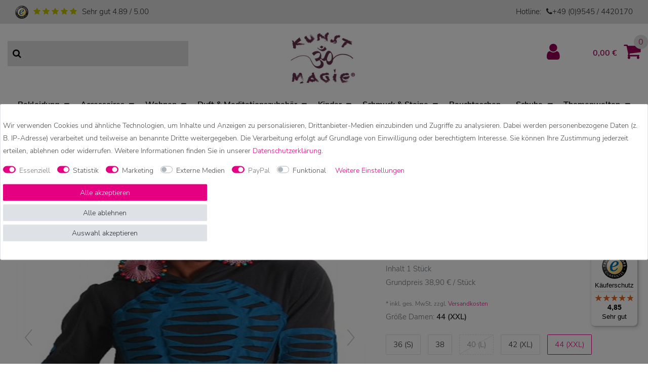

--- FILE ---
content_type: text/html; charset=UTF-8
request_url: https://www.kunstundmagie.de/elfen-fleece-pullover-mit-zipfelkapuze-in-schwarz-blau_12253_14622
body_size: 77395
content:






<!DOCTYPE html>

<html lang="de" data-framework="vue" prefix="og: http://ogp.me/ns#" class="icons-loading">

<head>
                      
    <script type="text/javascript">
    (function() {
        var _availableConsents = {"necessary.consent":[true,[],null],"necessary.session":[true,[],null],"necessary.csrf":[true,["XSRF-TOKEN"],null],"necessary.shopbooster_cookie":[true,["plenty_cache"],null],"tracking.gtmGoogleAnalytics":[false,["\/^_gat_UA-\/","\/^_ga_\/","_ga","_gid","_gat","_gcl_au","_gcl_aw","\/^_gat_UA_\\S*\/","\/^_gat_UA-\\S*\/","\/^_gac_UA-\\S*\/","\/^_gac_UA_\\S*\/","\/^_dc_gtm_\\S*\/","\/^_gat_\\S*\/","\/^_gac_\\S*\/","AMP_TOKEN","__utma","__utmt","__utmb","__utmc","__utmz","__utmv","__utmx","__utmxx","_gaexp","_opt_awcid","_opt_awmid","_opt_awgid","_opt_awkid","_opt_utmc"],true],"marketing.gtmGoogleAds":[false,["IDE","1P_JAR","AID","ANID","CONSENT","DSID","DV","NID","APISID","HSID","SAPISID","SID","SIDCC","SSID","test_cookie","SEARCH_SAMESITE","__Secure-3PAPISID","__Secure-3PSID","__Secure-APISID","__Secure-HSID","__Secure-SSID"],true],"media.reCaptcha":[false,[],false],"paypal.paypal-cookies":[true,["X-PP-SILOVER","X-PP-L7","tsrc","paypalplus_session_v2"],true],"convenience.languageDetection":[null,[],null]};
        var _allowedCookies = ["plenty_cache","XSRF-TOKEN","X-PP-SILOVER","X-PP-L7","tsrc","paypalplus_session_v2","plenty-shop-cookie","PluginSetPreview","SID_PLENTY_ADMIN_3573","PreviewCookie"] || [];

        window.ConsentManager = (function() {
            var _consents = (function() {
                var _rawCookie = document.cookie.split(";").filter(function (cookie) {
                    return cookie.trim().indexOf("plenty-shop-cookie=") === 0;
                })[0];

                if (!!_rawCookie) {
                    try {
                        _rawCookie = decodeURIComponent(_rawCookie);
                    } catch (e) {
                        document.cookie = "plenty-shop-cookie= ; expires = Thu, 01 Jan 1970 00:00:00 GMT"
                        return null;
                    }

                    try {
                        return JSON.parse(
                            _rawCookie.trim().substr("plenty-shop-cookie=".length)
                        );
                    } catch (e) {
                        return null;
                    }
                }
                return null;
            })();

            Object.keys(_consents || {}).forEach(function(group) {
                if(typeof _consents[group] === 'object' && _consents[group] !== null)
                {
                    Object.keys(_consents[group] || {}).forEach(function(key) {
                        var groupKey = group + "." + key;
                        if(_consents[group][key] && _availableConsents[groupKey] && _availableConsents[groupKey][1].length) {
                            Array.prototype.push.apply(_allowedCookies, _availableConsents[groupKey][1]);
                        }
                    });
                }
            });

            if(!_consents) {
                Object.keys(_availableConsents || {})
                    .forEach(function(groupKey) {
                        if(_availableConsents[groupKey] && ( _availableConsents[groupKey][0] || _availableConsents[groupKey][2] )) {
                            Array.prototype.push.apply(_allowedCookies, _availableConsents[groupKey][1]);
                        }
                    });
            }

            var _setResponse = function(key, response) {
                _consents = _consents || {};
                if(typeof key === "object" && typeof response === "undefined") {
                    _consents = key;
                    document.dispatchEvent(new CustomEvent("consent-change", {
                        detail: {key: null, value: null, data: key}
                    }));
                    _enableScriptsOnConsent();
                } else {
                    var groupKey = key.split(".")[0];
                    var consentKey = key.split(".")[1];
                    _consents[groupKey] = _consents[groupKey] || {};
                    if(consentKey === "*") {
                        Object.keys(_availableConsents).forEach(function(aKey) {
                            if(aKey.split(".")[0] === groupKey) {
                                _consents[groupKey][aKey.split(".")[1]] = response;
                            }
                        });
                    } else {
                        _consents[groupKey][consentKey] = response;
                    }
                    document.dispatchEvent(new CustomEvent("consent-change", {
                        detail: {key: key, value: response, data: _consents}
                    }));
                    _enableScriptsOnConsent();
                }
                if(!_consents.hasOwnProperty('_id')) {
                    _consents['_id'] = "3c1a6dc5c487c5a64ace0fac943ba291a623db8e";
                }

                Object.keys(_availableConsents).forEach(function(key) {
                    if((_availableConsents[key][1] || []).length > 0) {
                        if(_isConsented(key)) {
                            _availableConsents[key][1].forEach(function(cookie) {
                                if(_allowedCookies.indexOf(cookie) < 0) _allowedCookies.push(cookie);
                            });
                        } else {
                            _allowedCookies = _allowedCookies.filter(function(cookie) {
                                return _availableConsents[key][1].indexOf(cookie) < 0;
                            });
                        }
                    }
                });

                document.cookie = "plenty-shop-cookie=" + JSON.stringify(_consents) + "; path=/; secure";
            };
            var _hasResponse = function() {
                return _consents !== null;
            };

            var _expireDate = function() {
                var expireSeconds = 0;
                                const date = new Date();
                date.setSeconds(date.getSeconds() + expireSeconds);
                const offset = date.getTimezoneOffset() / 60;
                date.setHours(date.getHours() - offset)
                return date.toUTCString();
            }
            var _isConsented = function(key) {
                var groupKey = key.split(".")[0];
                var consentKey = key.split(".")[1];

                if (consentKey === "*") {
                    return Object.keys(_availableConsents).some(function (aKey) {
                        var aGroupKey = aKey.split(".")[0];
                        return aGroupKey === groupKey && _isConsented(aKey);
                    });
                } else {
                    if(!_hasResponse()) {
                        return _availableConsents[key][0] || _availableConsents[key][2];
                    }

                    if(_consents.hasOwnProperty(groupKey) && _consents[groupKey].hasOwnProperty(consentKey))
                    {
                        return !!_consents[groupKey][consentKey];
                    }
                    else {
                        if(!!_availableConsents[key])
                        {
                            return _availableConsents[key][0];
                        }

                        console.warn("Cookie has been blocked due to not being registered: " + key);
                        return false;
                    }
                }
            };
            var _getConsents = function() {
                var _result = {};
                Object.keys(_availableConsents).forEach(function(key) {
                    var groupKey = key.split(".")[0];
                    var consentKey = key.split(".")[1];
                    _result[groupKey] = _result[groupKey] || {};
                    if(consentKey !== "*") {
                        _result[groupKey][consentKey] = _isConsented(key);
                    }
                });
                return _result;
            };
            var _isNecessary = function(key) {
                return _availableConsents.hasOwnProperty(key) && _availableConsents[key][0];
            };
            var _enableScriptsOnConsent = function() {
                var elementsToEnable = document.querySelectorAll("script[data-cookie-consent]");
                Array.prototype.slice.call(elementsToEnable).forEach(function(el) {
                    if(el.dataset && el.dataset.cookieConsent && el.type !== "application/javascript") {
                        var newScript = document.createElement("script");
                        if(el.src) {
                            newScript.src = el.src;
                        } else {
                            newScript.textContent = el.textContent;
                        }
                        el.parentNode.replaceChild(newScript, el);
                    }
                });
            };
            window.addEventListener("load", _enableScriptsOnConsent);
            
            return {
                setResponse: _setResponse,
                hasResponse: _hasResponse,
                isConsented: _isConsented,
                getConsents: _getConsents,
                isNecessary: _isNecessary
            };
        })();
    })();
</script>


    
<meta charset="utf-8">
<meta http-equiv="X-UA-Compatible" content="IE=edge">
<meta name="viewport" content="width=device-width, initial-scale=1">
<meta name="generator" content="plentymarkets" />
<meta name="format-detection" content="telephone=no"> 
<link rel="icon" type="img/ico" href="/favicon.ico">



            <link rel="canonical" href="https://www.kunstundmagie.de/elfen-fleece-pullover-mit-zipfelkapuze-in-schwarz-blau_12253_14622">
    
                        <link rel="alternate" hreflang="x-default" href="https://www.kunstundmagie.de/elfen-fleece-pullover-mit-zipfelkapuze-in-schwarz-blau_12253_14622"/>
                    <link rel="alternate" hreflang="de" href="https://www.kunstundmagie.de/elfen-fleece-pullover-mit-zipfelkapuze-in-schwarz-blau_12253_14622"/>
                    <link rel="alternate" hreflang="en" href="https://www.kunstundmagie.de/en/elfish-fleece-sweater-in-black-and-blue-with-elfin-hood_12253_14622"/>
            
<style data-font="Custom-Font">
    
                
        .icons-loading .fa { visibility: hidden !important; }
</style>

<link rel="preload" href="https://cdn02.plentymarkets.com/s4z837mb3qeu/plugin/51/ceres/css/ceres-icons.css" as="style" onload="this.onload=null;this.rel='stylesheet';">
<noscript><link rel="stylesheet" href="https://cdn02.plentymarkets.com/s4z837mb3qeu/plugin/51/ceres/css/ceres-icons.css"></noscript>


<link rel="preload" as="style" href="https://cdn02.plentymarkets.com/s4z837mb3qeu/plugin/51/ceres/css/ceres-base.css?v=8f6e494fab15ca70b270eeac6c2f2d5595c70a0c">
    <link rel="stylesheet" href="https://cdn02.plentymarkets.com/s4z837mb3qeu/plugin/51/ceres/css/ceres-base.css?v=8f6e494fab15ca70b270eeac6c2f2d5595c70a0c">


<script type="application/javascript">
    /*! loadCSS. [c]2017 Filament Group, Inc. MIT License */
    /* This file is meant as a standalone workflow for
    - testing support for link[rel=preload]
    - enabling async CSS loading in browsers that do not support rel=preload
    - applying rel preload css once loaded, whether supported or not.
    */
    (function( w ){
        "use strict";
        // rel=preload support test
        if( !w.loadCSS ){
            w.loadCSS = function(){};
        }
        // define on the loadCSS obj
        var rp = loadCSS.relpreload = {};
        // rel=preload feature support test
        // runs once and returns a function for compat purposes
        rp.support = (function(){
            var ret;
            try {
                ret = w.document.createElement( "link" ).relList.supports( "preload" );
            } catch (e) {
                ret = false;
            }
            return function(){
                return ret;
            };
        })();

        // if preload isn't supported, get an asynchronous load by using a non-matching media attribute
        // then change that media back to its intended value on load
        rp.bindMediaToggle = function( link ){
            // remember existing media attr for ultimate state, or default to 'all'
            var finalMedia = link.media || "all";

            function enableStylesheet(){
                // unbind listeners
                if( link.addEventListener ){
                    link.removeEventListener( "load", enableStylesheet );
                } else if( link.attachEvent ){
                    link.detachEvent( "onload", enableStylesheet );
                }
                link.setAttribute( "onload", null );
                link.media = finalMedia;
            }

            // bind load handlers to enable media
            if( link.addEventListener ){
                link.addEventListener( "load", enableStylesheet );
            } else if( link.attachEvent ){
                link.attachEvent( "onload", enableStylesheet );
            }

            // Set rel and non-applicable media type to start an async request
            // note: timeout allows this to happen async to let rendering continue in IE
            setTimeout(function(){
                link.rel = "stylesheet";
                link.media = "only x";
            });
            // also enable media after 3 seconds,
            // which will catch very old browsers (android 2.x, old firefox) that don't support onload on link
            setTimeout( enableStylesheet, 3000 );
        };

        // loop through link elements in DOM
        rp.poly = function(){
            // double check this to prevent external calls from running
            if( rp.support() ){
                return;
            }
            var links = w.document.getElementsByTagName( "link" );
            for( var i = 0; i < links.length; i++ ){
                var link = links[ i ];
                // qualify links to those with rel=preload and as=style attrs
                if( link.rel === "preload" && link.getAttribute( "as" ) === "style" && !link.getAttribute( "data-loadcss" ) ){
                    // prevent rerunning on link
                    link.setAttribute( "data-loadcss", true );
                    // bind listeners to toggle media back
                    rp.bindMediaToggle( link );
                }
            }
        };

        // if unsupported, run the polyfill
        if( !rp.support() ){
            // run once at least
            rp.poly();

            // rerun poly on an interval until onload
            var run = w.setInterval( rp.poly, 500 );
            if( w.addEventListener ){
                w.addEventListener( "load", function(){
                    rp.poly();
                    w.clearInterval( run );
                } );
            } else if( w.attachEvent ){
                w.attachEvent( "onload", function(){
                    rp.poly();
                    w.clearInterval( run );
                } );
            }
        }


        // commonjs
        if( typeof exports !== "undefined" ){
            exports.loadCSS = loadCSS;
        }
        else {
            w.loadCSS = loadCSS;
        }
    }( typeof global !== "undefined" ? global : this ) );

    (function() {
        var checkIconFont = function() {
            if(!document.fonts || document.fonts.check("1em FontAwesome")) {
                document.documentElement.classList.remove('icons-loading');
            }
        };

        if(document.fonts) {
            document.fonts.addEventListener("loadingdone", checkIconFont);
            window.addEventListener("load", checkIconFont);
        }
        checkIconFont();
    })();
</script>

                    

<!-- Extend the existing style with a template -->
                                <link rel="stylesheet" href="https://cdn02.plentymarkets.com/s4z837mb3qeu/plugin/51/kunstundmagie/css/main.min.css">

                    <script>
    function itemName(data) {
        let name1 = data.texts.name1;
        let name2 = data.texts.name2;
        let name3 = data.texts.name3;
        let itemName = "";
        if (App.config.item.itemName === 1 && name2 !== "") {
            itemName = name2;
        } else if (App.config.item.itemName === 2 && name3 !== "") {
            itemName = name3;
        } else {
            itemName = name1;
        }
        if (App.config.item.displayName === "itemNameVariationName" && data.variation.name && data.variation.name.length) {
            itemName = `${itemName} ${data.variation.name}`;
        }
        if (App.config.item.displayName === "variationName" && data.variation.name && data.variation.name.length) {
            itemName = data.variation.name;
        }
        return itemName;
    }

    function popLast(text) {
        let arr = text.split('/');
        arr.pop(arr.length - 1);
        return arr.join('/');
    }
    function getVariant(array) {
        array = array.map(function(item){return item.name});
        return array.join()
    }
</script><script>
        window.dataLayer = window.dataLayer || [];

        function gtag() {
            dataLayer.push(arguments);
        }

        gtag('js', new Date());

                gtag('config', 'AW-989979234');
            </script>
            



    
                    


                    

    
    
    
    
    

    


<meta name="robots" content="ALL">
    <meta name="description" content="Elfen Fleece Pullover mit Zipfelkapuze in Schwarz/Blau online bestellen✓ Beratung Mo. bis Fr. 10:00 - 16.00 Uhr unter + 49 (0) 9545 4420170">
    <meta name="keywords" content="2in1, Sommerkleid, Rock, Sommerrock, Kleid, Strandkleid, Hippie ,Buddha">
<meta property="og:title" content="Elfen Fleece Pullover mit Zipfelkapuze in Schwarz/Blau | Kunst und Magie"/>
<meta property="og:type" content="article"/>
<meta property="og:url" content="https://www.kunstundmagie.de/elfen-fleece-pullover-mit-zipfelkapuze-in-schwarz-blau_12253_14622"/>
<meta property="og:image" content="https://cdn02.plentymarkets.com/s4z837mb3qeu/item/images/12253/full/12253-12253-Zipfelkapuzen-oberteil-1553.jpg"/>

<script type="application/ld+json">
            {
                "@context"      : "http://schema.org/",
                "@type"         : "Product",
                "@id"           : "14622",
                "name"          : "Elfen Fleece Pullover mit Zipfelkapuze in Schwarz/Blau",
                "category"      : "Fleece Pullover",
                "releaseDate"   : "2012-05-28T00:00:00+02:00",
                "image"         : "https://cdn02.plentymarkets.com/s4z837mb3qeu/item/images/12253/preview/12253-12253-Zipfelkapuzen-oberteil-1553.jpg",
                "identifier"    : "14622",
                "description"   : "Extravagantes Goa Fleece Oberteil mit Zipfelkapuze im Razor Cut Design Elfenhafter Pullover im außergewöhnlichen Look Aus dünnem Fleece (100 % Polyester) Flauschig weich Razor Cut Design Von Hand ausgeschnittene Applikationen aus 100 % Baumwolle Mit Rollkragen und Zipfelkapuze Achtung: Aufgrund verschiedener Bildschirmeinstellungen können die Farben geringfügig von der Abbildung abweichen. &amp;nbsp;",
                "disambiguatingDescription" : "Mit Razor Cut Applikationen und wuderschöner Zipfelkapuze",
                "brand"         : "KUNST UND MAGIE",
                "manufacturer"  : {
                    "@type"         : "Organization",
                    "name"          : "KUNST UND MAGIE"
                },
                "offers": {
                    "@type"         : "Offer",
                    "priceCurrency" : "EUR",
                    "price"         : "38.90",
                    "url"           : "https://www.kunstundmagie.de/elfen-fleece-pullover-mit-zipfelkapuze-in-schwarz-blau_12253_14622",
                    "priceSpecification": {
                        "@type": "UnitPriceSpecification",
                        "price": "38.90",
                        "priceCurrency": "EUR",
                        "priceValidUntil": "2026-2-24",
                        "referenceQuantity": {
                            "@type": "QuantitativeValue",
                            "value": "1",
                            "unitCode": "C62"
                        }
                    },
                    "availability"  : "https://schema.org/InStock",
                    "itemCondition" : "Neu",
                    "serialNumber"  : "4412253"
                },
                "depth": {
                    "@type"         : "QuantitativeValue",
                    "value"         : "0"
                },
                "width": {
                    "@type"         : "QuantitativeValue",
                    "value"         : "0"
                },
                "height": {
                    "@type"         : "QuantitativeValue",
                    "value"         : "0"
                },
                "weight": {
                    "@type"         : "QuantitativeValue",
                    "value"         : "300"
                }
            }
        </script>

<title>Elfen Fleece Pullover mit Zipfelkapuze in Schwarz/Blau | Kunst und Magie</title>


            <script>
                dataLayer.push({
                    "ecommerce": {
                        "currencyCode": "EUR",
                        "detail": {
                                                        "products": [{
                                "id": "14622",
                                "name": "Elfen Fleece Pullover mit Zipfelkapuze in Schwarz/Blau",
                                "price": "32.69",
                                "brand": "KUNST UND MAGIE",
                                "category": "elfen-fleece-pullover-mit-zipfelkapuze-in-schwarz-blau",
                                                            }]
                        }
                    }
                });
            </script><script>
                gtag('event', 'page_view', {
                    'send_to': 'AW-989979234/AW-p0RBCLaz_wMQ4sSH2AM',
                    'ecomm_pagetype': 'product',
                    'ecomm_prodid': '14622',
                    'ecomm_totalvalue': '38.9'
                });
            </script><!-- Google Tag Manager -->
<script>(function (w, d, s, l, i) {
        w[l] = w[l] || [];
        w[l].push({
            'gtm.start':
                new Date().getTime(), event: 'gtm.js'
        });
        var f = d.getElementsByTagName(s)[0],
            j = d.createElement(s), dl = l != 'dataLayer' ? '&l=' + l : '';
        j.async = true;
        j.src =
            'https://www.googletagmanager.com/gtm.js?id=' + i + dl;
        f.parentNode.insertBefore(j, f);
    })(window, document, 'script', 'dataLayer', 'GTM-MH4FF3N');</script>
<!-- End Google Tag Manager -->
            <link rel="stylesheet" href="https://cdn02.plentymarkets.com/s4z837mb3qeu/plugin/51/feedback/css/main.css" media="none" onload="if(media!='all')media='all'">
<noscript><link rel="stylesheet" href="https://cdn02.plentymarkets.com/s4z837mb3qeu/plugin/51/feedback/css/main.css"></noscript>


            <style>
    #paypal_loading_screen {
        display: none;
        position: fixed;
        z-index: 2147483640;
        top: 0;
        left: 0;
        width: 100%;
        height: 100%;
        overflow: hidden;

        transform: translate3d(0, 0, 0);

        background-color: black;
        background-color: rgba(0, 0, 0, 0.8);
        background: radial-gradient(ellipse closest-corner, rgba(0,0,0,0.6) 1%, rgba(0,0,0,0.8) 100%);

        color: #fff;
    }

    #paypal_loading_screen .paypal-checkout-modal {
        font-family: "HelveticaNeue", "HelveticaNeue-Light", "Helvetica Neue Light", helvetica, arial, sans-serif;
        font-size: 14px;
        text-align: center;

        box-sizing: border-box;
        max-width: 350px;
        top: 50%;
        left: 50%;
        position: absolute;
        transform: translateX(-50%) translateY(-50%);
        cursor: pointer;
        text-align: center;
    }

    #paypal_loading_screen.paypal-overlay-loading .paypal-checkout-message, #paypal_loading_screen.paypal-overlay-loading .paypal-checkout-continue {
        display: none;
    }

    .paypal-checkout-loader {
        display: none;
    }

    #paypal_loading_screen.paypal-overlay-loading .paypal-checkout-loader {
        display: block;
    }

    #paypal_loading_screen .paypal-checkout-modal .paypal-checkout-logo {
        cursor: pointer;
        margin-bottom: 30px;
        display: inline-block;
    }

    #paypal_loading_screen .paypal-checkout-modal .paypal-checkout-logo img {
        height: 36px;
    }

    #paypal_loading_screen .paypal-checkout-modal .paypal-checkout-logo img.paypal-checkout-logo-pp {
        margin-right: 10px;
    }

    #paypal_loading_screen .paypal-checkout-modal .paypal-checkout-message {
        font-size: 15px;
        line-height: 1.5;
        padding: 10px 0;
    }

    #paypal_loading_screen.paypal-overlay-context-iframe .paypal-checkout-message, #paypal_loading_screen.paypal-overlay-context-iframe .paypal-checkout-continue {
        display: none;
    }

    .paypal-spinner {
        height: 30px;
        width: 30px;
        display: inline-block;
        box-sizing: content-box;
        opacity: 1;
        filter: alpha(opacity=100);
        animation: rotation .7s infinite linear;
        border-left: 8px solid rgba(0, 0, 0, .2);
        border-right: 8px solid rgba(0, 0, 0, .2);
        border-bottom: 8px solid rgba(0, 0, 0, .2);
        border-top: 8px solid #fff;
        border-radius: 100%
    }

    .paypalSmartButtons div {
        margin-left: 10px;
        margin-right: 10px;
    }
</style>                <style>/* COOKIE BAR */

.widget-primary .custom-control-appearance .custom-control-input:checked ~ .custom-control-label::before
{
  background-color: #e50082;
  border-color #e50082;
}
.custom-control-input:focus ~ .custom-control-label::before
{
  box-shadow: 0 0 0 0.075rem #fff, 0 0 0 0.2rem transparentize(#e50082,0.5);
}
.cookie-bar.border-top.bg-white.fixed-bottom
{
  background: 0 0!important;
  border-top: 0!important;
  top: 50%!important;
}

.cookie-bar .container-max {
  background: #fff;
  padding: 15px calc(2 * 15px);
  border: 1px solid #dee2e6;
  border-radius: 3px;
  font-size: 14px;
  color: #484848;
  -webkit-transform: translateY(-50%);
  transform: translateY(-50%);
}

.cookie-bar.border-top.bg-white.fixed-bottom:after {
  content: " ";
  position: fixed;
  top: 0;
  left: 0;
  right: 0;
  width: 100vw;
  height: 100vh;
  background: rgba(0,0,0,.5);
  display: block;
  z-index: -1;
}
.cookie-bar>.container-max>.row:first-of-type .col-md-8
{
  max-width: 100%;
  width: 100%;
  flex: 100%;
}

.cookie-bar>.container-max>.row:first-of-type .col-md-4
{
  flex: 100%;
  display:block;
  @include media-breakpoint-up(md)
  {
    display: flex;
  }
  max-width: 100%;
  padding:15px;
  margin-top:15px;
  padding-bottom:0;
  > button
  {
    flex: 1 1 auto !important;
    @include media-breakpoint-up(md)
    {
      margin:0 15px;
      &:first-child
      {
        margin-left:-15px;
      }
      &:last-child
      {
        margin-right:-15px;
      }
    }
  }
}
.widget-fw .container-max .container-max {
    padding-right: 5px;
    padding-left: 5px;
}
button.btn.btn-block.btn-default.btn-appearance.button-order-2 {
    color: #212529;
    background-color: #dee2e6;
    border-color: #dee2e6;
}

button.btn.btn-block.btn-default.btn-appearance.button-order-2:hover {
    color: #212529;
    background-color: #c8cfd6;
    border-color: #c1c9d0;
}</style>
                            
                                    
    </head>

<body class="page-singleitem item-12253 variation-14622 ">

                            <!-- Google Tag Manager (noscript) -->
<noscript>
    <iframe src="https://www.googletagmanager.com/ns.html?id=GTM-MH4FF3N"
            height="0" width="0" style="display:none;visibility:hidden"></iframe>
</noscript>
<!-- End Google Tag Manager (noscript) -->
            

<script>
    if('ontouchstart' in document.documentElement)
    {
        document.body.classList.add("touch");
    }
    else
    {
        document.body.classList.add("no-touch");
    }
</script>


<div id="vue-app" class="app">
    
    <lazy-hydrate when-idle>
        <notifications template="#vue-notifications" :initial-notifications="{&quot;error&quot;:null,&quot;warn&quot;:null,&quot;info&quot;:null,&quot;success&quot;:null,&quot;log&quot;:null}"></notifications>
    </lazy-hydrate>

    

    

<div class="over-top-nav">
    <div class="container-max">
        <div class="row">
            <div class="col-6">
                <img src="https://cdn02.plentymarkets.com/s4z837mb3qeu/frontend/Frontend/Generel/Images/ts.png" alt="Trusted" title="Trusted" class="img-fluid ts">
                <i class="fa fa-star"></i>
                <i class="fa fa-star"></i>
                <i class="fa fa-star"></i>
                <i class="fa fa-star"></i>
                <i class="fa fa-star"></i>
                <span>Sehr gut 4.89 / 5.00</span>
            </div>
            <div class="col-6">
                <div class="text-right">Hotline: <span class="m-l-2 d-inline-block"><i class="fa fa-phone"></i><a href="tel:+49(0)95454420170">+49 (0)9545 / 4420170</a></span></div>
            </div>
        </div>
    </div>
</div>



<div class="container-max mb-4">
    <div class="row">
        <div class="col-12 col-lg-4 order-3 order-lg-1">
            <div class="always-visible-search">
                	<item-search template-override="#item-search"></item-search>
            </div>
        </div>
        <div class="col-12 col-lg-4 order-lg-2">
            <div class="brand-wrapper text-center">
                <a v-toggle-basket-preview href="#" class="toggle-basket-preview d-lg-none" @mouseover.once="$store.dispatch('loadComponent', 'basket-preview')">
                    <i v-waiting-animation="$store.state.basket.isBasketLoading" waiting-class="fa fa-refresh fa-spin" class="fa fa-shopping-cart" aria-hidden="true"></i>
                </a>
                <a class="navbar-brand" href="/">
                                            <img alt="Kunst und Magie" src="https://cdn02.plentymarkets.com/s4z837mb3qeu/frontend/Frontend/Generel/Images/KunstundMagie-Logo.jpg" class="img-fluid" />
                                    </a>
                <button id="btnMainMenuToggler" v-open-mobile-navigation class="navbar-toggler d-lg-none" type="button">
                    &#9776;
                </button>
            </div>
        </div>
        <div class="d-none d-lg-block col-lg-4 order-lg-3">
            <user-login-handler template-override ="#user-login-handler"></user-login-handler>
            <a v-toggle-basket-preview href="#" class="toggle-basket-preview" @mouseover.once="$store.dispatch('loadComponent', 'basket-preview')">
                                    <span class="badge" v-if="!$store.state.basket.showNetPrices" v-basket-item-sum="$store.state.basket.data.itemSum">0,00 </span>
                    <span class="badge" v-else v-cloak v-basket-item-sum="$store.state.basket.data.itemSumNet">0,00 </span>
                                <i v-waiting-animation="$store.state.basket.isBasketLoading" waiting-class="fa fa-refresh fa-spin" class="fa fa-shopping-cart" aria-hidden="true"></i>
                                    <span class="badge-right" v-basket-item-quantity="$store.state.basket.data.itemQuantity">0</span>
                            </a>
        </div>
    </div>
</div>
<nav class="navbar megamenu">
    <div class="container-max">
        <div class="row w-100 mx-0">
            <div id="mainNavbarCollapsable" class="d-none d-lg-flex">
                                    
<ul class="mainmenu justify-content-around w-100">
                
    
        
                                                                                                                                                                                                                                                                                                                                                                                                                                                                                                    
                            <li class="ddown active" v-navigation-touch-handler>
                    <a href="/bekleidung">Bekleidung</a>

                    <span class="d-lg-none nav-direction" data-toggle="collapse" href="#navDropdown0" aria-expanded="false">
                        <i class="fa fa-caret-down" aria-hidden="true"></i>
                    </span>

                    <ul data-level="1" id="navDropdown0" class="collapse">
                                                                                                                                                        <li><ul class="nav-dropdown-inner">
                                <li class="level1">
                                        <a @touchstart.stop href="/bekleidung/sarongs-und-strandtuecher">Sarongs und Strandtücher</a>
                </li>
                                                    </ul></li>
                                                                                                                    <li><ul class="nav-dropdown-inner">
                                <li class="level1">
                                        <a @touchstart.stop href="/bekleidung/westen-gilets">Westen /Gilets</a>
                </li>
                                                    </ul></li>
                                                                                                                    <li><ul class="nav-dropdown-inner">
                                <li class="level1">
                                        <a @touchstart.stop href="/bekleidung/blusen">Blusen</a>
                </li>
                                                        
                                                    </ul></li>
                                                                                                                    <li><ul class="nav-dropdown-inner">
                                <li class="level1">
                                        <a @touchstart.stop href="/bekleidung/hemden">Hemden</a>
                </li>
                                                        
                                                    </ul></li>
                                                                                                                    <li><ul class="nav-dropdown-inner">
                                <li class="level1">
                                        <a @touchstart.stop href="/bekleidung/hosen">Hosen</a>
                </li>
                                                        
                                                    </ul></li>
                                                                                                                    <li><ul class="nav-dropdown-inner">
                                <li class="level1">
                                        <a @touchstart.stop href="/bekleidung/jacken">Jacken</a>
                </li>
                                                        
                                                    </ul></li>
                                                                                                                    <li><ul class="nav-dropdown-inner">
                                <li class="level1">
                                        <a @touchstart.stop href="/bekleidung/kleider">Kleider</a>
                </li>
                                                        
                                                    </ul></li>
                                                                                                                    <li><ul class="nav-dropdown-inner">
                                <li class="level1">
                                        <a @touchstart.stop href="/bekleidung/maentel">Mäntel</a>
                </li>
                                                        
                                                    </ul></li>
                                                                                                                    <li><ul class="nav-dropdown-inner">
                                <li class="level1">
                                        <a @touchstart.stop href="/bekleidung/ponchos">Ponchos</a>
                </li>
                                                    </ul></li>
                                                                                                                    <li><ul class="nav-dropdown-inner">
                                <li class="level1">
                                        <a @touchstart.stop href="/bekleidung/pullover">Pullover</a>
                </li>
                                                        
                                                    </ul></li>
                                                                                                                    <li><ul class="nav-dropdown-inner">
                                <li class="level1">
                                        <a @touchstart.stop href="/bekleidung/roecke">Röcke</a>
                </li>
                                                        
                                                    </ul></li>
                                                                                                                    <li><ul class="nav-dropdown-inner">
                                <li class="level1">
                                        <a @touchstart.stop href="/bekleidung/sweatshirts-hoodies">Sweatshirts &amp; Hoodies</a>
                </li>
                                                    </ul></li>
                                                                                                                    <li><ul class="nav-dropdown-inner">
                                <li class="level1">
                                        <a @touchstart.stop href="/bekleidung/tops">Tops</a>
                </li>
                                                        
                                                    </ul></li>
                                                                                                                    <li><ul class="nav-dropdown-inner">
                                <li class="level1">
                                        <a @touchstart.stop href="/bekleidung/t-shirt">T-Shirt</a>
                </li>
                                                        
                                                    </ul></li>
                                                                                                                    <li><ul class="nav-dropdown-inner">
                                <li class="level1">
                                        <a @touchstart.stop href="/bekleidung/tunika">Tunika</a>
                </li>
                                                        
                                                    </ul></li>
                                                                        
                                            </ul>
                </li>

                        
        
                                                                                                                                                                                                                                                                                                                                                                                                                                                                                                                                                                                                                    
                            <li class="ddown " v-navigation-touch-handler>
                    <a href="/accessoires">Accessoires</a>

                    <span class="d-lg-none nav-direction" data-toggle="collapse" href="#navDropdown1" aria-expanded="false">
                        <i class="fa fa-caret-down" aria-hidden="true"></i>
                    </span>

                    <ul data-level="1" id="navDropdown1" class="collapse">
                                                                                                                                                        <li><ul class="nav-dropdown-inner">
                                <li class="level1">
                                        <a @touchstart.stop href="/accessoires/dreads-haargummis-und-haarschmuck">Dreads, Haargummis und Haarschmuck</a>
                </li>
                                                    </ul></li>
                                                                                                                    <li><ul class="nav-dropdown-inner">
                                <li class="level1">
                                        <a @touchstart.stop href="/accessoires/filz-taschen-und-accessoires">Filz Taschen und Accessoires</a>
                </li>
                                                    </ul></li>
                                                                                                                    <li><ul class="nav-dropdown-inner">
                                <li class="level1">
                                        <a @touchstart.stop href="/accessoires/guertel">Gürtel</a>
                </li>
                                                    </ul></li>
                                                                                                                    <li><ul class="nav-dropdown-inner">
                                <li class="level1">
                                        <a @touchstart.stop href="/accessoires/hanf">Hanf</a>
                </li>
                                                    </ul></li>
                                                                                                                    <li><ul class="nav-dropdown-inner">
                                <li class="level1">
                                        <a @touchstart.stop href="/accessoires/loops-tubes">Loops &amp; Tubes</a>
                </li>
                                                    </ul></li>
                                                                                                                    <li><ul class="nav-dropdown-inner">
                                <li class="level1">
                                        <a @touchstart.stop href="/accessoires/masken-und-mund-nasen-bedeckungen">Masken und Mund-Nasen-Bedeckungen</a>
                </li>
                                                    </ul></li>
                                                                                                                    <li><ul class="nav-dropdown-inner">
                                <li class="level1">
                                        <a @touchstart.stop href="/accessoires/schluesselanhaenger-und-taschenanhaenger">Schlüsselanhänger und Taschenanhänger</a>
                </li>
                                                    </ul></li>
                                                                                                                    <li><ul class="nav-dropdown-inner">
                                <li class="level1">
                                        <a @touchstart.stop href="/accessoires/accessoires-kinder">Accessoires Kinder</a>
                </li>
                                                        
                                                    </ul></li>
                                                                                                                    <li><ul class="nav-dropdown-inner">
                                <li class="level1">
                                        <a @touchstart.stop href="/accessoires/armstulpen">Armstulpen</a>
                </li>
                                                    </ul></li>
                                                                                                                    <li><ul class="nav-dropdown-inner">
                                <li class="level1">
                                        <a @touchstart.stop href="/accessoires/geldbeutel">Geldbeutel</a>
                </li>
                                                    </ul></li>
                                                                                                                    <li><ul class="nav-dropdown-inner">
                                <li class="level1">
                                        <a @touchstart.stop href="/accessoires/huete">Hüte</a>
                </li>
                                                    </ul></li>
                                                                                                                    <li><ul class="nav-dropdown-inner">
                                <li class="level1">
                                        <a @touchstart.stop href="/accessoires/kulturbeutel">Kulturbeutel</a>
                </li>
                                                    </ul></li>
                                                                                                                    <li><ul class="nav-dropdown-inner">
                                <li class="level1">
                                        <a @touchstart.stop href="/accessoires/muetzen">Mützen</a>
                </li>
                                                    </ul></li>
                                                                                                                    <li><ul class="nav-dropdown-inner">
                                <li class="level1">
                                        <a @touchstart.stop href="/accessoires/patches">Patches Aufnäher und Bügelbilder</a>
                </li>
                                                    </ul></li>
                                                                                                                    <li><ul class="nav-dropdown-inner">
                                <li class="level1">
                                        <a @touchstart.stop href="/accessoires/schal">Schal</a>
                </li>
                                                    </ul></li>
                                                                                                                    <li><ul class="nav-dropdown-inner">
                                <li class="level1">
                                        <a @touchstart.stop href="/accessoires/schmuck">Schmuck</a>
                </li>
                                                        
                                                    </ul></li>
                                                                                                                    <li><ul class="nav-dropdown-inner">
                                <li class="level1">
                                        <a @touchstart.stop href="/accessoires/stirnbaender">Stirnbänder</a>
                </li>
                                                    </ul></li>
                                                                                                                    <li><ul class="nav-dropdown-inner">
                                <li class="level1">
                                        <a @touchstart.stop href="/accessoires/tabakbeutel">Tabakbeutel</a>
                </li>
                                                    </ul></li>
                                                                                                                    <li><ul class="nav-dropdown-inner">
                                <li class="level1">
                                        <a @touchstart.stop href="/accessoires/taschen">Taschen</a>
                </li>
                                                        
                                                    </ul></li>
                                                                        
                                            </ul>
                </li>

                        
        
                                                                                                                                                                                                                                                                                                                                                                                                                                            
                            <li class="ddown " v-navigation-touch-handler>
                    <a href="/wohnen">Wohnen</a>

                    <span class="d-lg-none nav-direction" data-toggle="collapse" href="#navDropdown2" aria-expanded="false">
                        <i class="fa fa-caret-down" aria-hidden="true"></i>
                    </span>

                    <ul data-level="1" id="navDropdown2" class="collapse">
                                                                                                                                                        <li><ul class="nav-dropdown-inner">
                                <li class="level1">
                                        <a @touchstart.stop href="/wohnen/blockprint-holzstempel">Blockprint Holzstempel</a>
                </li>
                                                    </ul></li>
                                                                                                                    <li><ul class="nav-dropdown-inner">
                                <li class="level1">
                                        <a @touchstart.stop href="/wohnen/dekoration">Dekoration</a>
                </li>
                                                    </ul></li>
                                                                                                                    <li><ul class="nav-dropdown-inner">
                                <li class="level1">
                                        <a @touchstart.stop href="/wohnen/filz-schalen-und-vasen">Filz - Schalen und Vasen</a>
                </li>
                                                    </ul></li>
                                                                                                                    <li><ul class="nav-dropdown-inner">
                                <li class="level1">
                                        <a @touchstart.stop href="/wohnen/geschenkartikel-und-besonderes">Geschenkartikel und Besonderes</a>
                </li>
                                                    </ul></li>
                                                                                                                    <li><ul class="nav-dropdown-inner">
                                <li class="level1">
                                        <a @touchstart.stop href="/wohnen/kerzen">Kerzen</a>
                </li>
                                                    </ul></li>
                                                                                                                    <li><ul class="nav-dropdown-inner">
                                <li class="level1">
                                        <a @touchstart.stop href="/wohnen/kissen-meditaionskissen-und-sitzkissen">Kissen und Kissenbezüge</a>
                </li>
                                                    </ul></li>
                                                                                                                    <li><ul class="nav-dropdown-inner">
                                <li class="level1">
                                        <a @touchstart.stop href="/wohnen/kueche-und-haushalt">Küche und Haushalt</a>
                </li>
                                                    </ul></li>
                                                                                                                    <li><ul class="nav-dropdown-inner">
                                <li class="level1">
                                        <a @touchstart.stop href="/wohnen/picknickdecken">Picknickdecken</a>
                </li>
                                                    </ul></li>
                                                                                                                    <li><ul class="nav-dropdown-inner">
                                <li class="level1">
                                        <a @touchstart.stop href="/wohnen/tagebuecher-und-notizbuecher">Tagebücher und Notizbücher</a>
                </li>
                                                    </ul></li>
                                                                                                                    <li><ul class="nav-dropdown-inner">
                                <li class="level1">
                                        <a @touchstart.stop href="/wohnen/tuergriffe-und-kleiderhaken">Türgriffe und Kleiderhaken</a>
                </li>
                                                    </ul></li>
                                                                                                                    <li><ul class="nav-dropdown-inner">
                                <li class="level1">
                                        <a @touchstart.stop href="/wohnen/weihnachtsdeko">Weihnachtsdeko und Christbaumschmuck</a>
                </li>
                                                    </ul></li>
                                                                                                                    <li><ul class="nav-dropdown-inner">
                                <li class="level1">
                                        <a @touchstart.stop href="/wohnen/skulpturen">Skulpturen</a>
                </li>
                                                    </ul></li>
                                                                                                                    <li><ul class="nav-dropdown-inner">
                                <li class="level1">
                                        <a @touchstart.stop href="/wohnen/wandbeh-nge">Wandbehänge</a>
                </li>
                                                        
                                                    </ul></li>
                                                                        
                                            </ul>
                </li>

                        
        
                                                                                                                                                                                                                                                                                                                                                                                                                                                                                                                                                                                                                                                                                                                                                                
                            <li class="ddown " v-navigation-touch-handler>
                    <a href="/meditationszubehoer">Duft &amp; Meditationszubehör</a>

                    <span class="d-lg-none nav-direction" data-toggle="collapse" href="#navDropdown3" aria-expanded="false">
                        <i class="fa fa-caret-down" aria-hidden="true"></i>
                    </span>

                    <ul data-level="1" id="navDropdown3" class="collapse">
                                                                                                                                                        <li><ul class="nav-dropdown-inner">
                                <li class="level1">
                                        <a @touchstart.stop href="/meditationszubehoer/engelalm-raeuchermischungen">Engelalm Räuchermischungen</a>
                </li>
                                                    </ul></li>
                                                                                                                    <li><ul class="nav-dropdown-inner">
                                <li class="level1">
                                        <a @touchstart.stop href="/meditationszubehoer/essenzen-und-sprays">Essenzen und Energiesprays</a>
                </li>
                                                    </ul></li>
                                                                                                                    <li><ul class="nav-dropdown-inner">
                                <li class="level1">
                                        <a @touchstart.stop href="/meditationszubehoer/gebetsfahnen">Gebetsfahnen</a>
                </li>
                                                    </ul></li>
                                                                                                                    <li><ul class="nav-dropdown-inner">
                                <li class="level1">
                                        <a @touchstart.stop href="/meditationszubehoer/harze-und-hoelzer-zum-raeuchern">Harze und Hölzer zum Räuchern</a>
                </li>
                                                    </ul></li>
                                                                                                                    <li><ul class="nav-dropdown-inner">
                                <li class="level1">
                                        <a @touchstart.stop href="/meditationszubehoer/harzmischungen-zum-raeuchern">Harzmischungen zum Räuchern</a>
                </li>
                                                    </ul></li>
                                                                                                                    <li><ul class="nav-dropdown-inner">
                                <li class="level1">
                                        <a @touchstart.stop href="/meditationszubehoer/indianisches-raeucherwerk">Indianisches Räucherwerk</a>
                </li>
                                                    </ul></li>
                                                                                                                    <li><ul class="nav-dropdown-inner">
                                <li class="level1">
                                        <a @touchstart.stop href="/meditationszubehoer/kerzen-energie-und-duftkerzen">Kerzen </a>
                </li>
                                                        
                                                    </ul></li>
                                                                                                                    <li><ul class="nav-dropdown-inner">
                                <li class="level1">
                                        <a @touchstart.stop href="/meditationszubehoer/raeucherwerk-lose-in-tueten">Kräuter Harze Hölzer - Räucherwerk Lose in Tüten</a>
                </li>
                                                    </ul></li>
                                                                                                                    <li><ul class="nav-dropdown-inner">
                                <li class="level1">
                                        <a @touchstart.stop href="/meditationszubehoer/pendel-wuenschelruten">Pendel &amp; Wünschelruten</a>
                </li>
                                                    </ul></li>
                                                                                                                    <li><ul class="nav-dropdown-inner">
                                <li class="level1">
                                        <a @touchstart.stop href="/meditationszubehoer/raeucherkegel">Räucherkegel</a>
                </li>
                                                    </ul></li>
                                                                                                                    <li><ul class="nav-dropdown-inner">
                                <li class="level1">
                                        <a @touchstart.stop href="/meditationszubehoer/raeucherkohle-und-shishakohle">Räucherkohle und Shishakohle</a>
                </li>
                                                    </ul></li>
                                                                                                                    <li><ul class="nav-dropdown-inner">
                                <li class="level1">
                                        <a @touchstart.stop href="/meditationszubehoer/raeucherstaebchenhalter">Räucherstäbchenhalter</a>
                </li>
                                                    </ul></li>
                                                                                                                    <li><ul class="nav-dropdown-inner">
                                <li class="level1">
                                        <a @touchstart.stop href="/meditationszubehoer/ritualgegenstaende-und-meditationszubehoer">Ritualgegenstände und Meditationszubehör</a>
                </li>
                                                    </ul></li>
                                                                                                                    <li><ul class="nav-dropdown-inner">
                                <li class="level1">
                                        <a @touchstart.stop href="/meditationszubehoer/ritualkraeuter-und-ritualpulver">Ritualkräuter und Ritualpulver</a>
                </li>
                                                    </ul></li>
                                                                                                                    <li><ul class="nav-dropdown-inner">
                                <li class="level1">
                                        <a @touchstart.stop href="/meditationszubehoer/sets-ritual-und-raeuchersets">Sets - Ritual und Räuchersets</a>
                </li>
                                                    </ul></li>
                                                                                                                    <li><ul class="nav-dropdown-inner">
                                <li class="level1">
                                        <a @touchstart.stop href="/meditationszubehoer/smudge-sicks-bowls-raeucherbuendel">Smudge Sticks Kräuterbündel Räucherbündel</a>
                </li>
                                                    </ul></li>
                                                                                                                    <li><ul class="nav-dropdown-inner">
                                <li class="level1">
                                        <a @touchstart.stop href="/meditationszubehoer/yoga">Yoga</a>
                </li>
                                                    </ul></li>
                                                                                                                    <li><ul class="nav-dropdown-inner">
                                <li class="level1">
                                        <a @touchstart.stop href="/meditationszubehoer/yoga-jala-nasenspuelkaennchen">Yoga Jala Nasenspülkännchen</a>
                </li>
                                                    </ul></li>
                                                                                                                    <li><ul class="nav-dropdown-inner">
                                <li class="level1">
                                        <a @touchstart.stop href="/meditationszubehoer/klangschalen">Klangschalen</a>
                </li>
                                                    </ul></li>
                                                                                                                    <li><ul class="nav-dropdown-inner">
                                <li class="level1">
                                        <a @touchstart.stop href="/meditationszubehoer/malas">Malas</a>
                </li>
                                                    </ul></li>
                                                                                                                    <li><ul class="nav-dropdown-inner">
                                <li class="level1">
                                        <a @touchstart.stop href="/meditationszubehoer/raeuchergefaesse">Räuchergefäße</a>
                </li>
                                                    </ul></li>
                                                                                                                    <li><ul class="nav-dropdown-inner">
                                <li class="level1">
                                        <a @touchstart.stop href="/meditationszubehoer/raeuchermischung">Räuchermischung</a>
                </li>
                                                        
                                                    </ul></li>
                                                                                                                    <li><ul class="nav-dropdown-inner">
                                <li class="level1">
                                        <a @touchstart.stop href="/meditationszubehoer/raeucherstaebchen">Räucherstäbchen</a>
                </li>
                                                        
                                                    </ul></li>
                                                                                                                    <li><ul class="nav-dropdown-inner">
                                <li class="level1">
                                        <a @touchstart.stop href="/meditationszubehoer/zimbeln">Zimbeln</a>
                </li>
                                                    </ul></li>
                                                                        
                                            </ul>
                </li>

                        
        
                                                                                                                                                                                                                                                                    
                            <li class="ddown " v-navigation-touch-handler>
                    <a href="/kinder">Kinder</a>

                    <span class="d-lg-none nav-direction" data-toggle="collapse" href="#navDropdown4" aria-expanded="false">
                        <i class="fa fa-caret-down" aria-hidden="true"></i>
                    </span>

                    <ul data-level="1" id="navDropdown4" class="collapse">
                                                                                                                                                        <li><ul class="nav-dropdown-inner">
                                <li class="level1">
                                        <a @touchstart.stop href="/kinder/kinder-taschen-und-bauchtaschen">Kinder Taschen und Bauchtaschen</a>
                </li>
                                                    </ul></li>
                                                                                                                    <li><ul class="nav-dropdown-inner">
                                <li class="level1">
                                        <a @touchstart.stop href="/kinder/kinder-fleecejacken">Kinder Fleecejacken</a>
                </li>
                                                    </ul></li>
                                                                                                                    <li><ul class="nav-dropdown-inner">
                                <li class="level1">
                                        <a @touchstart.stop href="/kinder/kinder-hemden">Kinder Hemden</a>
                </li>
                                                    </ul></li>
                                                                                                                    <li><ul class="nav-dropdown-inner">
                                <li class="level1">
                                        <a @touchstart.stop href="/kinder/kinder-hosen">Kinder Hosen</a>
                </li>
                                                    </ul></li>
                                                                                                                    <li><ul class="nav-dropdown-inner">
                                <li class="level1">
                                        <a @touchstart.stop href="/kinder/kinder-kleider">Kinder Kleider</a>
                </li>
                                                    </ul></li>
                                                                                                                    <li><ul class="nav-dropdown-inner">
                                <li class="level1">
                                        <a @touchstart.stop href="/kinder/kinder-t-shirt">Kinder T-Shirt</a>
                </li>
                                                        
                                                    </ul></li>
                                                                                                                    <li><ul class="nav-dropdown-inner">
                                <li class="level1">
                                        <a @touchstart.stop href="/kinder/kinder-schuhe">Kinder Schuhe</a>
                </li>
                                                    </ul></li>
                                                                        
                                            </ul>
                </li>

                        
        
                                                                                            
                            <li class="ddown " v-navigation-touch-handler>
                    <a href="/schmuck-steine">Schmuck &amp; Steine</a>

                    <span class="d-lg-none nav-direction" data-toggle="collapse" href="#navDropdown5" aria-expanded="false">
                        <i class="fa fa-caret-down" aria-hidden="true"></i>
                    </span>

                    <ul data-level="1" id="navDropdown5" class="collapse">
                                                                                                                                                        <li><ul class="nav-dropdown-inner">
                                <li class="level1">
                                        <a @touchstart.stop href="/schmuck-steine/schmuck-aus-horn-bone">Schmuck aus Horn/Bone</a>
                </li>
                                                    </ul></li>
                                                                        
                                            </ul>
                </li>

                        
        
                                                                
            
                <li>
                    <a href="/bauchtaschen">Bauchtaschen</a>
                </li>

                        
        
                                                                                                                                                                                                                                                                                                                                                                                                                
                            <li class="ddown " v-navigation-touch-handler>
                    <a href="/schuhe">Schuhe</a>

                    <span class="d-lg-none nav-direction" data-toggle="collapse" href="#navDropdown6" aria-expanded="false">
                        <i class="fa fa-caret-down" aria-hidden="true"></i>
                    </span>

                    <ul data-level="1" id="navDropdown6" class="collapse">
                                                                                                                                                        <li><ul class="nav-dropdown-inner">
                                <li class="level1">
                                        <a @touchstart.stop href="/schuhe/s-98">A.S.98</a>
                </li>
                                                    </ul></li>
                                                                                                                    <li><ul class="nav-dropdown-inner">
                                <li class="level1">
                                        <a @touchstart.stop href="/schuhe/w-break-walk">B&amp;W - Break &amp; Walk</a>
                </li>
                                                    </ul></li>
                                                                                                                    <li><ul class="nav-dropdown-inner">
                                <li class="level1">
                                        <a @touchstart.stop href="/schuhe/bogs">Bogs</a>
                </li>
                                                    </ul></li>
                                                                                                                    <li><ul class="nav-dropdown-inner">
                                <li class="level1">
                                        <a @touchstart.stop href="/schuhe/doc-martens">Doc Martens</a>
                </li>
                                                    </ul></li>
                                                                                                                    <li><ul class="nav-dropdown-inner">
                                <li class="level1">
                                        <a @touchstart.stop href="/schuhe/eject">Eject</a>
                </li>
                                                    </ul></li>
                                                                                                                    <li><ul class="nav-dropdown-inner">
                                <li class="level1">
                                        <a @touchstart.stop href="/schuhe/fly">Fly</a>
                </li>
                                                    </ul></li>
                                                                                                                    <li><ul class="nav-dropdown-inner">
                                <li class="level1">
                                        <a @touchstart.stop href="/schuhe/kinderschuhe">Kinderschuhe</a>
                </li>
                                                    </ul></li>
                                                                                                                    <li><ul class="nav-dropdown-inner">
                                <li class="level1">
                                        <a @touchstart.stop href="/schuhe/papucei">Papucei</a>
                </li>
                                                    </ul></li>
                                                                                                                    <li><ul class="nav-dropdown-inner">
                                <li class="level1">
                                        <a @touchstart.stop href="/schuhe/rovers">Rovers</a>
                </li>
                                                    </ul></li>
                                                                                                                    <li><ul class="nav-dropdown-inner">
                                <li class="level1">
                                        <a @touchstart.stop href="/schuhe/sonstige">Sonstige</a>
                </li>
                                                    </ul></li>
                                                                                                                    <li><ul class="nav-dropdown-inner">
                                <li class="level1">
                                        <a @touchstart.stop href="/schuhe/vegane-schuhe">Vegane Schuhe</a>
                </li>
                                                        
                                                    </ul></li>
                                                                                                                    <li><ul class="nav-dropdown-inner">
                                <li class="level1">
                                        <a @touchstart.stop href="/schuhe/zehentreter">Zehentreter &amp; Schlappen</a>
                </li>
                                                    </ul></li>
                                                                        
                                            </ul>
                </li>

                        
        
                                                                                                                                                                                                                                                                    
                            <li class="ddown " v-navigation-touch-handler>
                    <a href="/themenwelten">Themenwelten</a>

                    <span class="d-lg-none nav-direction" data-toggle="collapse" href="#navDropdown7" aria-expanded="false">
                        <i class="fa fa-caret-down" aria-hidden="true"></i>
                    </span>

                    <ul data-level="1" id="navDropdown7" class="collapse">
                                                                                                                                                        <li><ul class="nav-dropdown-inner">
                                <li class="level1">
                                        <a @touchstart.stop href="/themenwelten/allerlei-zum-selbermachen">Allerlei zum Selbermachen</a>
                </li>
                                                    </ul></li>
                                                                                                                    <li><ul class="nav-dropdown-inner">
                                <li class="level1">
                                        <a @touchstart.stop href="/themenwelten/blume-des-lebens">Blume des Lebens</a>
                </li>
                                                    </ul></li>
                                                                                                                    <li><ul class="nav-dropdown-inner">
                                <li class="level1">
                                        <a @touchstart.stop href="/themenwelten/chakren">Chakren</a>
                </li>
                                                    </ul></li>
                                                                                                                    <li><ul class="nav-dropdown-inner">
                                <li class="level1">
                                        <a @touchstart.stop href="/themenwelten/elefanten-symbol-der-kraft-und-weisheit">Elefanten -  Symbol der Kraft und Weisheit</a>
                </li>
                                                    </ul></li>
                                                                                                                    <li><ul class="nav-dropdown-inner">
                                <li class="level1">
                                        <a @touchstart.stop href="/themenwelten/hamsa-hand-der-fatima">Hamsa - Hand der Fatima</a>
                </li>
                                                    </ul></li>
                                                                                                                    <li><ul class="nav-dropdown-inner">
                                <li class="level1">
                                        <a @touchstart.stop href="/themenwelten/om-produkte-zum-symbol">Om - Produkte zum Symbol</a>
                </li>
                                                    </ul></li>
                                                                                                                    <li><ul class="nav-dropdown-inner">
                                <li class="level1">
                                        <a @touchstart.stop href="/themenwelten/ying-yang-licht-und-dunkelheit">Ying &amp; Yang - Licht und Dunkelheit</a>
                </li>
                                                    </ul></li>
                                                                        
                                            </ul>
                </li>

                        
        
                                                                
            
                <li>
                    <a href="/schnaeppchenmarkt">Schnäppchen</a>
                </li>

                        

</ul>
                            </div>
        </div>
    </div>
</nav>
<basket-preview v-if="$store.state.lazyComponent.components['basket-preview']" :show-net-prices="false">
    <template #before-basket-item>
                            
    </template>
    <template #after-basket-item>
                            
    </template>
    <template #before-basket-totals>
                            
    </template>
    <template #before-item-sum>
                            
    </template>
    <template #after-item-sum>
                            
    </template>
    <template #before-shipping-costs>
                            
    </template>
    <template #after-shipping-costs>
                            
    </template>
    <template #before-total-sum>
                            
    </template>
    <template #before-vat>
                            
    </template>
    <template #after-vat>
                            
    </template>
    <template #after-total-sum>
                            
    </template>
    <template #after-basket-totals>
                            
    </template>
    <template #before-checkout-button>
                            
    </template>
    <template #after-checkout-button>
                    <!-- Include the PayPal JavaScript SDK -->
<script2 type="text/javascript">
    if(!document.getElementById('paypal-smart-payment-script'))
    {
    var script = document.createElement("script");
    script.type = "module";
    script.id = "paypal-smart-payment-script";
    script.src = "https://cdn02.plentymarkets.com/s4z837mb3qeu/plugin/51/paypal/js/smartPaymentScript.min.js";
    script.setAttribute("data-client-id", "AfslQana4f4CQjHvRBnUc6vBJg5jgJuZFwM-SbrTiGKUAqB7MrxQv3QWFdQ6U1h7ogMDokT1DNBzRxMw");
    script.setAttribute("data-user-id-token", "");
    script.setAttribute("data-merchant-id", "G2K4VFL3VPFS4");
    script.setAttribute("data-currency", "EUR");
    script.setAttribute("data-append-trailing-slash", "");
    script.setAttribute("data-locale", "de_DE");
    script.setAttribute("sandbox", "");
    script.setAttribute("googlePayComponent", 1);
    script.setAttribute("applePayComponent", 1);
    script.setAttribute("logToken", "3ddee11844a2c1ddec5753c164ef7d83");
    document.body.appendChild(script);
    } else {
        var script = document.getElementById('paypal-smart-payment-script');
        script.src = "https://cdn02.plentymarkets.com/s4z837mb3qeu/plugin/51/paypal/js/smartPaymentScript.min.js";
        script.setAttribute("data-client-id", "AfslQana4f4CQjHvRBnUc6vBJg5jgJuZFwM-SbrTiGKUAqB7MrxQv3QWFdQ6U1h7ogMDokT1DNBzRxMw");
        script.setAttribute("data-user-id-token", "");
        script.setAttribute("data-merchant-id", "G2K4VFL3VPFS4");
        script.setAttribute("data-currency", "EUR");
        script.setAttribute("data-append-trailing-slash", "");
        script.setAttribute("data-locale", "de_DE");
        script.setAttribute("sandbox", "");
        script.setAttribute("googlePayComponent", 1);
        script.setAttribute("applePayComponent", 1);
        script.setAttribute("logToken", "3ddee11844a2c1ddec5753c164ef7d83");
    }
</script2>

<!-- Set up a container element for the button -->
<div id="paypal-button-container_697499a19a0e0" class="paypalSmartButtons btn btn-block" data-uuid="697499a19a0e0">
    <script2 type="text/javascript">
                    if (typeof paypal_plenty_sdk === 'undefined' || typeof renderPayPalButtons !== 'function') {
                document.addEventListener('payPalScriptInitialized', () => {
                    renderPayPalButtons('697499a19a0e0', 'paypal', 'buynow', 'rect', 'gold');
                });
            } else {
                renderPayPalButtons('697499a19a0e0', 'paypal', 'buynow', 'rect', 'gold');
            }
            </script2>
</div>
                            <div class="amazon-pay-button-wrapper">
    <div class="amazon-pay-button" data-color="Gold"></div>
</div>
            
    </template>
</basket-preview>
<!-- breadcrumb -->
    
<div class="breadcrumbs header-fw">
    <nav class="small d-none d-md-block px-0" data-component="breadcrumbs" data-renderer="twig">
                <ul class="breadcrumb container-max px-3 py-2 my-0 mx-auto">
            <li class="breadcrumb-item">
          <a href="/" aria-label="">
                    <i class="fa fa-home" aria-hidden="true"></i>
                                                        </a>
            </li>

                                                                        <li class="breadcrumb-item">
                        <a href="/bekleidung">Bekleidung</a>
                                                                                            </li>
                                                                <li class="breadcrumb-item">
                        <a href="/bekleidung/pullover">Pullover</a>
                                                                                            </li>
                                                                <li class="breadcrumb-item">
                        <a href="/bekleidung/pullover/fleece-pullover">Fleece Pullover</a>
                                                                                            </li>
                            
                                        <li class="breadcrumb-item active">
                                                            <span>Elfen Fleece Pullover mit Zipfelkapuze in Schwarz/Blau</span>
                </li>
                    </ul>
        <script2 type="application/ld+json">
        {
            "@context":"http://schema.org/",
            "@type":"BreadcrumbList",
            "itemListElement": [{"@type":"ListItem","position":1,"item":{"@id":"\/","name":"Home"}},{"@type":"ListItem","position":2,"item":{"@id":"\/bekleidung","name":"Bekleidung"}},{"@type":"ListItem","position":3,"item":{"@id":"\/bekleidung\/pullover","name":"Pullover"}},{"@type":"ListItem","position":4,"item":{"@id":"\/bekleidung\/pullover\/fleece-pullover","name":"Fleece Pullover"}},{"@type":"ListItem","position":5,"item":{"@id":"https:\/\/www.kunstundmagie.de\/elfen-fleece-pullover-mit-zipfelkapuze-in-schwarz-blau_12253_14622","name":"Elfen Fleece Pullover mit Zipfelkapuze in Schwarz\/Blau"}}]
        }
        </script2>
    </nav>
</div>

<div class="container-max page-header">
    <div class="row mx-0">
        <div id="searchBox" class="cmp cmp-search-box collapse">
                                        <item-search template-override="#item-search"></item-search>
                    </div>

        
        <div id="countrySettings" class="cmp cmp-country-settings collapse">
            <div class="container-max">
                <div class="row py-3">
                    <div class="col-12 col-lg-6">

                        <div class="language-settings">
                            <div class="list-title">
                                <strong>Sprache</strong>
                                <hr>
                            </div>

                                                                                    <ul class="row">
                                                                                                        <li class="col-6 col-sm-4 px-0 active">
                                        <a class="nav-link" href="https://www.kunstundmagie.de/elfen-fleece-pullover-mit-zipfelkapuze-in-schwarz-blau_12253_14622" data-update-url>
                                            <i class="flag-icon flag-icon-de"></i>
                                            Deutsch
                                        </a>
                                    </li>
                                                                                                        <li class="col-6 col-sm-4 px-0">
                                        <a class="nav-link" href="https://www.kunstundmagie.de/en/elfish-fleece-sweater-in-black-and-blue-with-elfin-hood_12253_14622" data-update-url>
                                            <i class="flag-icon flag-icon-en"></i>
                                            Englisch
                                        </a>
                                    </li>
                                                            </ul>
                        </div>
                    </div>
                    <div class="col-12 col-lg-6">
                        <div class="shipping-settings">
                            <div class="list-title">
                                <strong>Lieferland</strong>
                                <hr>
                            </div>
                            <intersect>
                                <shipping-country-select :disable-input="false"></shipping-country-select>
                                <template #loading>
                                    <div class="row" style="height:1px;"></div>
                                </template>
                            </intersect>
                        </div>
                    </div>
                </div>
            </div>
        </div>
    </div>
</div>

<div>
                
                        <lazy-hydrate when-idle>
        <mobile-navigation :initial-category="{&quot;level&quot;:3,&quot;type&quot;:&quot;item&quot;,&quot;linklist&quot;:&quot;Y&quot;,&quot;parentCategoryId&quot;:140,&quot;id&quot;:141,&quot;sitemap&quot;:&quot;Y&quot;,&quot;right&quot;:&quot;all&quot;,&quot;details&quot;:[{&quot;categoryId&quot;:&quot;141&quot;,&quot;metaTitle&quot;:&quot;Fleece Pullover online kaufen | kunstundmagie.de\n&quot;,&quot;pageView&quot;:&quot;PageDesignContent&quot;,&quot;metaRobots&quot;:&quot;ALL&quot;,&quot;metaKeywords&quot;:&quot;&quot;,&quot;name&quot;:&quot;Fleece Pullover&quot;,&quot;singleItemView&quot;:&quot;ItemViewSingleItem&quot;,&quot;updatedBy&quot;:&quot;&quot;,&quot;plenty_category_details_image2_path&quot;:&quot;&quot;,&quot;updatedAt&quot;:&quot;2017-08-10T12:52:50+02:00&quot;,&quot;metaDescription&quot;:&quot;Psy Hippie Goa Mode, Fleece Pullover sowie Accessoires der besonderen Art - Jetzt im Onlineshop von Kunst und Magie bestellen.\n&quot;,&quot;lang&quot;:&quot;de&quot;,&quot;position&quot;:&quot;1&quot;,&quot;fulltext&quot;:&quot;N&quot;,&quot;nameUrl&quot;:&quot;fleece-pullover&quot;,&quot;shortDescription&quot;:&quot;&quot;,&quot;plenty_category_details_image_path&quot;:&quot;&quot;,&quot;itemListView&quot;:&quot;ItemViewCategoriesList&quot;,&quot;description&quot;:&quot;&quot;,&quot;description2&quot;:&quot;&quot;,&quot;canonicalLink&quot;:&quot;&quot;,&quot;image&quot;:null,&quot;imagePath&quot;:null,&quot;image2&quot;:null,&quot;image2Path&quot;:null,&quot;plentyId&quot;:3573}],&quot;clients&quot;:[{&quot;categoryId&quot;:&quot;141&quot;,&quot;plentyId&quot;:3573}]}" :include-language="false"></mobile-navigation>
    </lazy-hydrate>
</div>

    <div id="page-body" class="main">
        





<single-item v-cloak
            item-data="697499a19c73a"
            attributes-data="697499a19c7c8"
            variations="697499a19c7cb"
            :after-key="null"
            :please-select-option-variation-id="0"
            :show-net-prices="false"
            :is-wish-list-enabled="true"
            :init-please-select-option="false"
            :item-id="12253">
    <template #before-price>                    </template>
    <template #after-price>                    </template>
    <template #before-add-to-basket>                    </template>
    <template #after-add-to-basket>                    </template>
    <template #additional-content-after-add-to-basket>                    </template>
    <template #additional-content-after-vat>                    </template>
    <template #add-detail-tabs>                    </template>
    <template #add-detail-tabs-content>                    </template>
    <template #item-list-container>                    </template>
    <template #feedback-container>                    </template>
    <template #tag-list>
        <tag-list :enabled-routes="[&quot;home&quot;,&quot;basket&quot;,&quot;checkout&quot;,&quot;my-account&quot;,&quot;confirmation&quot;,&quot;login&quot;,&quot;register&quot;,&quot;password-reset&quot;,&quot;change-mail&quot;,&quot;search&quot;,&quot;place-order&quot;,&quot;cancellation-rights&quot;,&quot;cancellation-form&quot;,&quot;legal-disclosure&quot;,&quot;privacy-policy&quot;,&quot;gtc&quot;,&quot;contact&quot;,&quot;contact-mail-api&quot;,&quot;item&quot;,&quot;category&quot;,&quot;wish-list&quot;,&quot;order-return&quot;,&quot;order-property-file&quot;,&quot;order-document&quot;,&quot;order-return-confirmation&quot;,&quot;newsletter-opt-in&quot;,&quot;newsletter-opt-out&quot;,&quot;page-not-found&quot;,&quot;tags&quot;]"></tag-list>
    </template>
    <template #image-carousel>
                            <item-image-carousel plugin-path="https://cdn02.plentymarkets.com/s4z837mb3qeu/plugin/51/ceres" image-url-accessor="url" template-override="#item-image-carousel"></item-image-carousel>
            </template>

    <template #dropboxone><div><!-- 1071 -->
 
<div class="widget widget-tab mt-5" 
    >
    <tab-list class="widget-inner" appearance="primary" :render-empty="false">
                    <tab-item class="" 
                 
                title="Beschreibung"
                >
                <div class="my-4" data-builder-child-container="3a0ca715-ff40-4446-8393-07f663ce45a2"><lazy-hydrate never>

    <div class="widget widget-text widget-none">
        <div class="widget-inner bg-appearance">
                            <p><h3>Extravagantes Goa Fleece Oberteil mit Zipfelkapuze im Razor Cut Design</h3>
<ul>	<li>Elfenhafter Pullover im außergewöhnlichen Look</li>	<li>Aus dünnem Fleece (100 % Polyester)</li>	<li>Flauschig weich</li>	<li>Razor Cut Design</li>	<li>Von Hand ausgeschnittene Applikationen aus 100 % Baumwolle</li>	<li>Mit Rollkragen und Zipfelkapuze</li></ul>
<h3>Achtung:</h3>
<p>Aufgrund verschiedener Bildschirmeinstellungen können die Farben geringfügig von der Abbildung abweichen.</p>
<p>&nbsp;</p> <br></p>
                    </div>
    </div>

        </lazy-hydrate>
</div>
            </tab-item>
                    <tab-item class="" 
                 
                title="Technische Daten"
                >
                <div class="my-4" data-builder-child-container="ac25da98-b0f4-4db3-bc8b-4c5a0fcf3150"><lazy-hydrate never>

    <div class="widget widget-text widget-none">
        <div class="widget-inner bg-appearance">
                            <p><ul>	<li>Extravagantes Goa Fleece Oberteil</li>	<li>Zipfelkapuze</li>	<li>Razor Cut Design</li>	<li>Von Hand ausgeschnittene Applikationen</li>	<li>Außergewöhnlicher Look</li></ul> <br></p>
                    </div>
    </div>

        </lazy-hydrate>
</div>
            </tab-item>
                    <tab-item class="" 
                 
                title="Artikelbewertungen"
                >
                <div class="my-4" data-builder-child-container="f21c08b4-f772-4f37-ab38-456733003fb3">
<div data-feedback class="widget widget-feedback widget-primary  "
        >
    <feedback-container class="widget-inner"
            :options="{&quot;feedbacksPerPage&quot;:10,&quot;timestampVisibility&quot;:false,&quot;allowFeedbacksOnlyIfPurchased&quot;:false,&quot;allowNoRatingFeedback&quot;:false,&quot;numberOfFeedbacks&quot;:null,&quot;allowGuestFeedbacks&quot;:false}"
            classes=""
            styles="">
    </feedback-container>
</div>
</div>
            </tab-item>
                    <tab-item class="" 
                 
                title="Trusted Shops Reviews"
                >
                <div class="my-4" data-builder-child-container="3e3f9e4d-528b-4152-b35a-80b8d897cead">
<div>
            <div style="display: none">tab placehold</div>
        <client-only>
            <ts-product-sticker :ts-settings="{&quot;tsid&quot;:&quot;X14BBB97D22614588E186E1E81F4334A4&quot;,&quot;display_mode&quot;:&quot;standard&quot;,&quot;variant&quot;:&quot;reviews&quot;,&quot;y_offset&quot;:&quot;20&quot;,&quot;collect_product_reviews&quot;:&quot;1&quot;,&quot;show_product_reviews&quot;:&quot;1&quot;,&quot;name_product_reviews_tab&quot;:&quot;Product Reviews&quot;,&quot;border_color&quot;:&quot;#c0c0c0&quot;,&quot;star_color_product_sticker&quot;:&quot;#ffdc0f&quot;,&quot;background_color&quot;:&quot;#ffffff&quot;,&quot;show_star_ratings&quot;:&quot;1&quot;,&quot;star_color_product_widget&quot;:&quot;#ffdc0f&quot;,&quot;star_size&quot;:&quot;15&quot;,&quot;font_size&quot;:&quot;12&quot;,&quot;hide_empty_star_ratings&quot;:&quot;1&quot;,&quot;show_shop_reviews&quot;:&quot;1&quot;,&quot;shop_review_font&quot;:&quot;Arial&quot;,&quot;shop_review_number&quot;:&quot;5&quot;,&quot;shop_review_minimum&quot;:&quot;3&quot;,&quot;shop_review_background_color&quot;:&quot;#ffdc0f&quot;,&quot;enable_rich_snippets&quot;:&quot;1&quot;,&quot;show_rich_snippets_category_page&quot;:&quot;1&quot;,&quot;show_rich_snippets_detail_page&quot;:&quot;1&quot;,&quot;show_rich_snippets_main_age&quot;:&quot;0&quot;,&quot;trustbadge_custom_code&quot;:&quot;(function () {\n  var _tsid = &#039;[TSID]&#039;;\n  _tsConfig = {\n    &#039;yOffset&#039;: &#039;0&#039;,\n    \/* offset from page bottom *\/\n    &#039;variant&#039;: &#039;reviews&#039;,\n    \/* default, reviews, custom, custom_reviews *\/\n    &#039;customElementId&#039;: &#039;&#039;,\n    \/* required for variants custom and custom_reviews *\/\n    &#039;trustcardDirection&#039;: &#039;&#039;,\n    \/* for custom variants: topRight, topLeft, bottomRight, bottomLeft *\/\n    &#039;disableResponsive&#039;: &#039;false&#039;,\n    \/* deactivate responsive behaviour *\/\n    &#039;disableTrustbadge&#039;: &#039;false&#039; \/* deactivate trustbadge *\/\n  };\n  var _ts = document.createElement(&#039;script&#039;);\n  _ts.type = &#039;text\/javascript&#039;;\n  _ts.charset = &#039;utf-8&#039;;\n  _ts.async = true;\n  _ts.src = &#039;\/\/widgets.trustedshops.com\/js\/&#039; + _tsid + &#039;.js&#039;;\n  var __ts = document.getElementsByTagName(&#039;script&#039;)[\n    0];\n  __ts.parentNode.insertBefore(_ts,\n                               __ts);\n})\n();&quot;,&quot;product_sticker_custom_code&quot;:&quot;_tsProductReviewsConfig = {\n  tsid: &#039;[TSID]&#039;,\n  sku: &#039;[SKU]&#039;,\n  variant: &#039;productreviews&#039;,\n  borderColor: &#039;#0DBEDC&#039;,\n  backgroundColor: &#039;#ffffff&#039;,\n  locale: &#039;de_DE&#039;,\n  starColor: &#039;#FFDC0F&#039;,\n  commentHideArrow: &#039;false&#039;,\n  commentBorderColor: &#039;#dad9d5&#039;,\n  richSnippets: &#039;off&#039;,\n  starSize: &#039;15px&#039;,\n  ratingSummary: &#039;false&#039;,\n  maxHeight: &#039;1200px&#039;,\n  hideEmptySticker: &#039;false&#039;,\n  filter: &#039;true&#039;,\n  &#039;element&#039;: &#039;#ts_product_sticker&#039;,\n  introtext: &#039;What our customers say about us:&#039;\/* optional *\/\n};\nvar scripts = document.getElementsByTagName(&#039;SCRIPT&#039;),\nme = scripts[\n  scripts.length -1];\nvar _ts = document.createElement(&#039;SCRIPT&#039;);\n_ts.type = &#039;text\/javascript&#039;;\n_ts.async = true;\n_ts.charset = &#039;utf-8&#039;;\n_ts.src =&#039;\/\/widgets.trustedshops.com\/reviews\/tsSticker\/tsProductSticker.js&#039;;\nme.parentNode.insertBefore(_ts,\n                           me);\n_tsProductReviewsConfig.script = _ts;&quot;,&quot;product_sticker_jquery_selector&quot;:&quot;#ts_product_sticker&quot;,&quot;product_widget_custom_code&quot;:&quot;var summaryBadge = new productStickerSummary();\nsummaryBadge.showSummary(\n  {\n    &#039;tsId&#039;: &#039;[TSID]&#039;,\n    &#039;sku&#039;: &#039;[SKU]&#039;,\n    &#039;element&#039;: &#039;#ts_product_widget&#039;,\n    &#039;starColor&#039;: &#039;#FFDC0F&#039;,\n    &#039;starSize&#039;: &#039;14px&#039;,\n    &#039;fontSize&#039;: &#039;12px&#039;,\n    &#039;showRating&#039; : &#039;true&#039;,\n    &#039;scrollToReviews&#039; : &#039;false&#039;,\n    &#039;enablePlaceholder&#039;: &#039;true&#039;\n  }\n);&quot;,&quot;product_widget_jquery_selector&quot;:&quot;#ts_product_widget&quot;,&quot;shop_review_sticker_custom_code&quot;:&quot;_tsRatingConfig = {\n  tsid: &#039;[TSID]&#039;,\n  element: &#039;#ts_review_sticker&#039;,\n  variant: &#039;testimonial&#039;,\n  reviews: &#039;5&#039;,\n  betterThan: &#039;3.0&#039;,\n  richSnippets: &#039;on&#039;,\n  backgroundColor: &#039;#ffdc0f&#039;,\n  linkColor: &#039;#000000&#039;,\n  quotationMarkColor: &#039;#FFFFFF&#039;,\n  fontFamily: &#039;Arial&#039;,\n  reviewMinLength: &#039;10&#039;\n};\nvar scripts = document.getElementsByTagName(&#039;SCRIPT&#039;),\nme = scripts[\n  scripts.length -1];\nvar _ts = document.createElement(&#039;SCRIPT&#039;);\n_ts.type = &#039;text\/javascript&#039;;\n_ts.async = true;\n_ts.src = &#039;\/\/widgets.trustedshops.com\/reviews\/tsSticker\/tsSticker.js&#039;;\nme.parentNode.insertBefore(_ts,\n                           me);\n_tsRatingConfig.script = _ts;&quot;,&quot;shop_review_sticker_jquery_selector&quot;:&quot;#ts_review_sticker&quot;,&quot;rich_snippets_custom_code&quot;:&quot;{\n  &#039;@context&#039;: &#039;http:\/\/schema.org&#039;,\n  &#039;@type&#039;: &#039;Organization&#039;,\n  &#039;name&#039;: &#039;{$ts_features_richsnippet_shopName}&#039;,\n  &#039;aggregateRating&#039;: {\n    &#039;@type&#039;: &#039;AggregateRating&#039;,\n    &#039;ratingValue&#039;: &#039;{$ts_features_richsnippet_result}&#039;,\n    &#039;bestRating&#039;: &#039;{$ts_features_richsnippet_max}&#039;,\n    &#039;ratingCount&#039;: &#039;{$ts_features_richsnippet_count}&#039;\n  }\n}&quot;}"
                                :ts-locale="&quot;de_DE&quot;"
                                :item-id="12253">
            </ts-product-sticker>
        </client-only>
    </div>
</div>
            </tab-item>
                    <tab-item class="" 
                 
                title="Hersteller"
                >
                <div class="my-4" data-builder-child-container="efead5b0-51b1-49c4-b61d-0852977ec9f9"><div class="widget widget-code widget-none">
    <div class="widget-inner bg-appearance">
                    <h5>Hersteller:</h5>
<p> KUNST UND MAGIE<br>
 Industriestr. 17<br> 91352   Hallerndorf<br>
 postmaster@kunstundmagie.de <br>  www.kunstundmagie.de </p>


 
<h5>EU-Verantwortlich:</h5>

<p>Markus Stefan Huber<br>
 Industriestr. 17<br>91352 Hallerndorf <br>  Deutschland<br>
  <br>
Kontakt: postmaster@kunstundmagie.de<br></p>
            </div>
</div>
</div>
            </tab-item>
            </tab-list>
</div>

</div></template>


    <template #variation>
        </template>
    <template #modal>
    <div class="modal fade login-modal" id="frage" tabindex="-1" role="dialog">
        <div class="modal-dialog">
            <div class="modal-content">
                <div class="modal-header">
                    <div class="modal-title h4">Frage zum Artikel</div>
                    <button type="button" class="close" data-dismiss="modal" aria-hidden="true">&times;</button>
                </div>
                <div class="modal-body">
                    <!-- 1053 -->
 
<div class="widget widget-contact-form
        "
    >

    <div class="widget-inner">
        <form class="row" id="67c5e756e75d6" method="post" @submit.prevent="$store.dispatch('sendContactForm', $event)">

            
                            <input type="hidden" data-mail="recipient" value="Postmaster@kunstundmagie.de">
                                        <input type="hidden" data-mail="subject" value="Artikel Anfrage">
                        
            
            <div class="col-12 cmp-contact">
                <div class="widget widget-text-input
        "
    >
    
    <div class="input-unit">
        <input
            name="Artikel-ID"
            type="text"
            id="Artikel-ID">

        <label for="Artikel-ID">
            Artikel-ID        </label>
                    </div>
</div>
<div class="widget widget-text-input
        "
    >
    
    <div class="input-unit">
        <input
            name="Varianten-ID"
            type="text"
            id="Varianten-ID">

        <label for="Varianten-ID">
            Varianten-ID        </label>
                    </div>
</div>
<div class="widget widget-text-input
        "
    >
    
    <div class="input-unit">
        <input
            name="Artikel-Name"
            type="text"
            id="Artikel-Name">

        <label for="Artikel-Name">
            Artikel-Name        </label>
                    </div>
</div>
<div class="widget widget-mail-input
        "
    >
    
    <div class="input-unit required" data-validate="mail">
        <input name="Email"
               type="email"
               id="Email">

        <label for="Email">
            Email*        </label>

    </div>

    
            <input type="hidden" data-mail="reply-to-address" value="Email">
    </div>
<div class="widget widget-text-area
        "
    >

    <div class="input-unit textarea" >
        <textarea
                name="Frage"
                id="Frage"
                rows="15"
                >
        </textarea>

        <label for="Frage">
            Frage        </label>
    </div>
</div>

            </div>

                            <recaptcha></recaptcha>
            
            <input class="honey" type="text" name="username" autocomplete="new-password" tabindex="-1">

            <div class="col-12 text-right">
                <button type="submit" class="btn-send-contact-form btn btn-primary " >
                    Anfrage senden
                    <i class="fa fa-paper-plane-o ml-2" aria-hidden="true"></i>
                </button>
            </div>
        </form>
    </div>
</div>


                </div>
            </div>
        </div>
    </div>
    </template>

    <template #free15>
            <div class="modal fade login-modal" id="groessentabelle" tabindex="-1" role="dialog">
            <div class="modal-dialog">
                <div class="modal-content">
                    <div class="modal-header">
                        <div class="modal-title h4">Größentabelle</div>
                        <button type="button" class="close" data-dismiss="modal" aria-hidden="true">&times;</button>
                    </div>
                    <div class="modal-body">
                        <div class="table-responsive">
                            <table id="size">	<tbody>		<tr>			<th>&nbsp;</th>			<th>S</th>			<th>M</th>			<th>L</th>		</tr>		<tr>			<td><strong>Größe</strong></td>			<td>36</td>			<td>38</td>			<td>40</td>		</tr>		<tr class="odd">			<td><strong>Achselweite in cm</strong></td>			<td>46</td>			<td>49</td>			<td>51</td>		</tr>		<tr>			<td><strong>Rückenlänge ca. in cm</strong></td>			<td>60</td>			<td>62</td>			<td>65</td>		</tr>	</tbody></table> <table id="size">	<tbody>		<tr>			<th>&nbsp;</th>			<th>XL</th>			<th>XXL</th>			<th>&nbsp;&nbsp;</th>		</tr>		<tr>			<td><strong>Größe</strong></td>			<td>42</td>			<td>44</td>			<td>&nbsp;&nbsp;</td>		</tr>		<tr class="odd">			<td><strong>Achselweite in cm</strong></td>			<td>55</td>			<td>57</td>			<td>&nbsp;&nbsp;</td>		</tr>		<tr>			<td><strong>Rückenlänge ca. in cm</strong></td>			<td>69</td>			<td>71</td>			<td>&nbsp;&nbsp;</td>		</tr>	</tbody></table>
                        </div>
                    </div>
                </div>
            </div>
        </div>
      </template>


</single-item>
<script2>
  function runAfterElementExists(jquery_selector, callback) {var checker = window.setInterval(function() {if ($(jquery_selector).length) {clearInterval(checker);callback();}}, 200);}
  function prepareQuestionModal()
  {
      $('#Varianten-ID').val('4412253');
      $('#Artikel-ID').val('12253');
      $('#Artikel-Name').val($('h1.title').text().trim());
      $('#Artikel-ID,#Varianten-ID,#Artikel-Name').prop('readonly',true);
  };
prepareQuestionModal();
</script2>
    </div>

    

<div class="footer-bg">
    <div class="footer container-max d-print-none">
        <div class="row">
            <div class="col clearfix">
                <!-- 1051 -->
 
<lazy-hydrate never>

    <div class="widget widget-title-bar widget-primary halant mt-4 mb-0"
        >
        <div class="widget-inner bg-appearance"
             
            >

                                            <p><strong>Kunst und Magie </strong><span class="color-#212529">Goa Shop für trendige Hippie Mode</span></p>
    
                    </div>
    </div>

        </lazy-hydrate>
<div class="widget widget-grid widget-two-col row m-b-1">
    <div class="widget-inner col-xl-6 widget-prop-xl-3-1 col-lg-6 widget-prop-lg-3-1 col-md-6 widget-prop-md-3-1 col-sm-12 widget-prop-sm-3-1 widget-stacked-mobile col-12 widget-prop-3-1 widget-stacked-mobile">
        <div><lazy-hydrate never>

    <div class="widget widget-text widget-none white">
        <div class="widget-inner bg-appearance pr-0 pl-0">
                            <p><span class="color-#212529">Kunstundmagie.de bietet euch zauberhafte selbstbewusste Mode sowie Accessoires der besonderen Art. Hinter Kunst und Magie verbirgt sich ein aufstrebendes Spirit- und Goa Mode Label mit einem Ladengeschäft in Bamberg sowie einem Onlineshop, der sich in der Szene zunehmender Beliebtheit erfreut. Unsere Botschaft „Psychedelic Fashion for Chill People“ wendet sich nicht nur an Hippies und Goafraggles, sondern auch an individuelle, selbstbewusste Zeitgeister, die ihre persönliche Note noch mit einem extravaganten, ausgefallenen Style unterstreichen wollen. Wir sind bemüht, immer wieder neue kreative Mode ins Sortiment einzubringen, um euch mit inspirierenden Ideen in Sachen Kunst und Magie für den Alltag zu überraschen. Um das zu gewährleisten, fliegt unser Chef in regelmäßigen Abständen nach Indien, Nepal, Thailand und Bali. Er arbeitet vor Ort mit verschiedenen einheimischen Modeschöpfern zusammen – selbstverständlich unter fairen Bedingungen.</span></p>
                    </div>
    </div>

        </lazy-hydrate>
</div>
    </div>
    <div class="widget-inner col-xl-6 widget-prop-xl-3-1 col-lg-6 widget-prop-lg-3-1 col-md-6 widget-prop-md-3-1 col-sm-12 widget-prop-sm-3-1 col-12 widget-prop-3-1">
        <div>





                    
    
    

<div class="widget widget-image-box widget-image-box-no-caption widget-primary
     widget-proportional widget-prop-auto                "
    >
    
                                    
        
                    <picture>
                <source srcset="https://cdn02.plentymarkets.com/s4z837mb3qeu/frontend/Frontend/Generel/Images/KunstundMagie-w-trans.png" >
                <img
                    class="img-contain"
                    src="https://cdn02.plentymarkets.com/s4z837mb3qeu/frontend/Frontend/Generel/Images/KunstundMagie-w-trans.png"
                    alt=""
                                    />
            </picture>
            
    <a class="widget-inner">
            </a>
</div>
</div>
    </div>
</div>
<div class="widget widget-grid widget-two-col row">
    <div class="widget-inner col-xl-6 widget-prop-xl-3-1 col-lg-6 widget-prop-lg-3-1 col-md-6 widget-prop-md-3-1 col-sm-12 widget-prop-sm-3-1 widget-stacked-mobile col-12 widget-prop-3-1 widget-stacked-mobile">
        <div><div class="widget widget-code widget-none">
    <div class="widget-inner bg-appearance">
                    <div class="slogan-footer">Zauberhaftes & <span>Besonderes</span></div>
            </div>
</div>
</div>
    </div>
    <div class="widget-inner col-xl-6 widget-prop-xl-3-1 col-lg-6 widget-prop-lg-3-1 col-md-6 widget-prop-md-3-1 col-sm-12 widget-prop-sm-3-1 col-12 widget-prop-3-1">
        <div><lazy-hydrate never>

    <div class="widget widget-text widget-none white">
        <div class="widget-inner bg-appearance pr-0 pl-0">
                            <p><span class="color-#212529">Gleichzeitig können wir uns so von der guten Qualität unserer Ware und den Herstellungsbedingungen vor Ort direkt überzeugen. Neben unserer individuellen Psy-, Goa- &amp; Hippie Mode findet ihr bei uns auch gute ausgesuchte Räucherwerke, Skulpturen, feinen Schmuck, Taschen in vielen Variationen und andere interessante Dinge. Ein ausgewogenes Preis-Leistungsverhältnis, tolle Ware und ein schneller Versand sind keine Fremdwörter, sondern Philosophie in unserem Goa Shop. Es lohnt sich, in unserem Shop zu stöbern, um sich von der Magie unseres ausgefallenen Angebots begeistern zu lassen. Dort findet Ihr zum Beispiel unsere absoluten Verkaufsschlager: Haremshosen Pluderhosen Fleece Jacken mit Zipfelkapuzen&nbsp;und Aladinhosen in großer Auswahl oder Hippie Kleidung im Retro Look der 70er Jahre. Ihr habt Fragen? Dann nehmt Kontakt mit uns auf! Wir freuen uns auf euren Besuch hier im Webshop !</span></p><p><span class="color-#212529">﻿Euer Kunst &amp; Magie Team</span></p>
                    </div>
    </div>

        </lazy-hydrate>
</div>
    </div>
</div>
<div class="widget-fw footer-bg2 p-t-3">
    <div class="container-max">
        <div ><div class="widget widget-grid widget-two-col row">
    <div class="widget-inner col-xl-6 widget-prop-xl-3-1 col-lg-6 widget-prop-lg-3-1 col-md-6 widget-prop-md-3-1 col-sm-12 widget-prop-sm-3-1 widget-stacked-mobile col-12 widget-prop-3-1 widget-stacked-mobile">
        <div><div class="widget widget-code widget-none">
    <div class="widget-inner bg-appearance">
                    <div class="left-side-footer">
  <i class="fa fa-repeat fa-flip-horizontal"></i>
  <span>
    <img src="https://cdn02.plentymarkets.com/s4z837mb3qeu/frontend/Frontend/Footer/Images/dhl.png" class="img-fluid">
  </span>
</div>
            </div>
</div>
</div>
    </div>
    <div class="widget-inner col-xl-6 widget-prop-xl-3-1 col-lg-6 widget-prop-lg-3-1 col-md-6 widget-prop-md-3-1 col-sm-12 widget-prop-sm-3-1 col-12 widget-prop-3-1">
        <div><div class="widget widget-code widget-none">
    <div class="widget-inner bg-appearance">
                    <div class="footer-return">30 Tage Rückgaberecht</div>
            </div>
</div>
</div>
    </div>
</div>
<div class="widget p-b-3 widget-list" >
    <div class="widget-inner">
                            <ul class="list-unstyled list-centered  list-inline">
                                    
        
    
    
                    <li class="list-inline-item">
                                                    <i class="fa " aria-hidden="true"></i>
                                                <a >
                                                                                        <img src="https://cdn02.plentymarkets.com/s4z837mb3qeu/frontend/Frontend/Footer/Images/visa.jpg" class="img-fluid">
                                                    </a>
                    </li>
                                    
        
    
    
                    <li class="list-inline-item">
                                                    <i class="fa " aria-hidden="true"></i>
                                                <a >
                                                                                        <img src="https://cdn02.plentymarkets.com/s4z837mb3qeu/frontend/Frontend/Footer/Images/ec.jpg" class="img-fluid">
                                                    </a>
                    </li>
                                    
        
    
    
                    <li class="list-inline-item">
                                                    <i class="fa " aria-hidden="true"></i>
                                                <a >
                                                                                        <img src="https://cdn02.plentymarkets.com/s4z837mb3qeu/frontend/Frontend/Footer/Images/ama.jpg" class="img-fluid">
                                                    </a>
                    </li>
                                    
        
    
    
                    <li class="list-inline-item">
                                                    <i class="fa " aria-hidden="true"></i>
                                                <a >
                                                                                        <img src="https://cdn02.plentymarkets.com/s4z837mb3qeu/frontend/Frontend/Footer/Images/sofort.jpg" class="img-fluid">
                                                    </a>
                    </li>
                                    
        
    
    
                    <li class="list-inline-item">
                                                    <i class="fa " aria-hidden="true"></i>
                                                <a >
                                                                                        <img src="https://cdn02.plentymarkets.com/s4z837mb3qeu/frontend/Frontend/Footer/Images/paypal.jpg" class="img-fluid">
                                                    </a>
                    </li>
                                    
        
    
    
                    <li class="list-inline-item">
                                                    <i class="fa " aria-hidden="true"></i>
                                                <a >
                                                                                        <img src="https://cdn02.plentymarkets.com/s4z837mb3qeu/frontend/Frontend/Footer/Images/vorkasse.jpg" class="img-fluid">
                                                    </a>
                    </li>
                                    
        
    
    
                    <li class="list-inline-item">
                                                    <i class="fa " aria-hidden="true"></i>
                                                <a >
                                                                                        <img src="https://cdn02.plentymarkets.com/s4z837mb3qeu/frontend/Frontend/Footer/Images/nachnahme.jpg" class="img-fluid">
                                                    </a>
                    </li>
                                    
        
    
    
                    <li class="list-inline-item">
                                                    <i class="fa " aria-hidden="true"></i>
                                                <a >
                                                                                        <img src="https://cdn02.plentymarkets.com/s4z837mb3qeu/frontend/Frontend/Footer/Images/klarna.jpg" class="img-fluid">
                                                    </a>
                    </li>
                            </ul>
            </div>
</div>
</div>
    </div>
</div>
<div class="widget widget-code widget-none">
    <div class="widget-inner bg-appearance">
                    <div class="text-center social-footer">
  <a href="#">
   <i class="fa fa-instagram"></i>
  </a>
  <a href="#">
    <i class="fa fa-facebook-square"></i>
  </a>
</div>
            </div>
</div>
<hr class="widget widget-separator mb-3" >
<div class="widget widget-grid widget-three-col row m-t-2 footer-links">
    
        <div class="widget-inner col-12 col-md-4 widget-prop-md-3-2">
            <div><div class="widget widget-code widget-none">
    <div class="widget-inner bg-appearance">
                    <div class="f-head contact">Kontakt</div>
<div>Mo. - Fr. 10:00 bis 16:00 Uhr</div>
<a href="tel:000">+ 49(0)9545/4420170</a><br>
<a href="mailto:postmaster@kunstundmagie.de">postmaster@kunstundmagie.de</a>
            </div>
</div>
</div>
        </div>

        <div class="widget-inner col-12 col-md-4 widget-prop-md-3-2">
            <div><div class="widget widget-code widget-none">
    <div class="widget-inner bg-appearance">
                    <div class="f-head customerservice">Kundenservice</div>
<ul>
    <li><a href="/kundenservice/zahlungsarten/">Zahlungsarten</a></li>
     <li><a href="/kundenservice/versandarten-kosten/">Versandarten- & kosten</a></li>
    <li><a href="/kundenservice/schweizer-kunden/">Schweizer Kunden</a></li>
</ul>
            </div>
</div>
</div>
        </div>

        <div class="widget-inner col-12 col-md-4 widget-prop-md-3-2">
            <div><div class="widget widget-code widget-none">
    <div class="widget-inner bg-appearance">
                    <div class="f-head aboutus">Über uns</div>
<ul>
    <li><a href="/ueber-uns/impressum/">Impressum</a></li>
     <li><a href="/ueber-uns/jobs-aktuelles/">Jobs & Aktuelles</a></li>
    <li><a href="/ueber-uns/agb/">AGB</a></li>
    <li><a href="/ueber-uns/datenschutzerklaerung/">Datenschutzerklärung</a></li>
    <li><a href="/ueber-uns/widerrufsrecht/">Widerrufsrecht</a></li>
</ul>
            </div>
</div>
</div>
        </div>

    </div>
<div class="widget-fw footer-bg3 white">
    <div class="container-max">
        <div ><div class="widget-cookie-bar widget-primary order-2-1-3">
    <div class="widget-inner">
        <cookie-bar
            :consent-groups="{&quot;necessary&quot;:{&quot;key&quot;:&quot;necessary&quot;,&quot;label&quot;:&quot;Essenziell&quot;,&quot;position&quot;:0,&quot;necessary&quot;:true,&quot;description&quot;:&quot;Essenzielle Cookies erm\u00f6glichen grundlegende Funktionen und sind f\u00fcr die einwandfreie Funktion der Website erforderlich.&quot;,&quot;consents&quot;:[{&quot;key&quot;:&quot;consent&quot;,&quot;label&quot;:&quot;Consent&quot;,&quot;necessary&quot;:true,&quot;position&quot;:100,&quot;description&quot;:&quot;Der Consent-Cookie speichert den Zustimmungsstatus des Benutzers f\u00fcr Cookies auf unserer Seite.&quot;,&quot;provider&quot;:&quot;Kunst und Magie&quot;,&quot;lifespan&quot;:&quot;Session&quot;,&quot;policyUrl&quot;:&quot;https:\/\/www.kunstundmagie.de\/ueber-uns\/datenschutzerklaerung&quot;,&quot;group&quot;:&quot;necessary&quot;},{&quot;key&quot;:&quot;session&quot;,&quot;label&quot;:&quot;Session&quot;,&quot;necessary&quot;:true,&quot;position&quot;:200,&quot;description&quot;:&quot;Der Session-Cookie beh\u00e4lt die Zust\u00e4nde des Benutzers bei allen Seitenanfragen bei.&quot;,&quot;provider&quot;:&quot;Kunst und Magie&quot;,&quot;lifespan&quot;:&quot;Session&quot;,&quot;policyUrl&quot;:&quot;https:\/\/www.kunstundmagie.de\/ueber-uns\/datenschutzerklaerung&quot;,&quot;group&quot;:&quot;necessary&quot;},{&quot;key&quot;:&quot;csrf&quot;,&quot;label&quot;:&quot;CSRF&quot;,&quot;necessary&quot;:true,&quot;position&quot;:300,&quot;description&quot;:&quot;Der CSRF-Cookie dient dazu, Cross-Site Request Forgery-Angriffe zu verhindern.&quot;,&quot;provider&quot;:&quot;Kunst und Magie&quot;,&quot;lifespan&quot;:&quot;Session&quot;,&quot;policyUrl&quot;:&quot;https:\/\/www.kunstundmagie.de\/ueber-uns\/datenschutzerklaerung&quot;,&quot;group&quot;:&quot;necessary&quot;,&quot;cookieNames&quot;:[&quot;XSRF-TOKEN&quot;]},{&quot;key&quot;:&quot;shopbooster_cookie&quot;,&quot;label&quot;:&quot;Cache&quot;,&quot;necessary&quot;:true,&quot;position&quot;:400,&quot;description&quot;:&quot;Der Cache-Cookie speichert die Zust\u00e4nde erforderlicher Parameter f\u00fcr die Auslieferung von Cache-Inhalten.&quot;,&quot;provider&quot;:&quot;Kunst und Magie&quot;,&quot;lifespan&quot;:&quot;Session&quot;,&quot;policyUrl&quot;:&quot;https:\/\/www.kunstundmagie.de\/ueber-uns\/datenschutzerklaerung&quot;,&quot;group&quot;:&quot;necessary&quot;,&quot;cookieNames&quot;:[&quot;plenty_cache&quot;]}]},&quot;tracking&quot;:{&quot;key&quot;:&quot;tracking&quot;,&quot;label&quot;:&quot;Statistik&quot;,&quot;position&quot;:100,&quot;description&quot;:&quot;Statistik-Cookies erfassen Informationen anonym. Diese Informationen helfen uns zu verstehen, wie unsere Besucher unsere Website nutzen.&quot;,&quot;consents&quot;:[{&quot;key&quot;:&quot;gtmGoogleAnalytics&quot;,&quot;label&quot;:&quot;Google Analytics (_ga, _gid, _gcl_au, _gat_xxx, _gac_xxx)&quot;,&quot;description&quot;:&quot;Die Cookies \&quot;_ga\&quot; und \&quot;_gid\&quot; enthalten zufallsgenerierte User-IDs um wiederkehrende Besucher wiederzuerkennen. Der Cookie \&quot;_gat_xxx\&quot; stellt sicher, dass bestimmte Daten nur maximal einmal pro Minute an Google Analytics gesendet werden. Der Cookie \&quot;_gac_xxx\&quot; wird gesetzt, wenn ein User \u00fcber einen Klick auf eine Google Werbeanzeige auf die Website gelangt und wenn der Website-Betreibende kein Google Ads einsetzt, sondern sein Google Ads Konto mit der Google Analytics Property verkn\u00fcpft hat. Mit diesem Cookie lassen sich Conversions, Kontaktanfragen oder andere Ereignisse der Anzeige zuordnen. Der Cookie \&quot;_gcl_au\&quot; wird von Google AdSense genutzt um die Werbungseffizienz auf Webseiten zu optimieren.&quot;,&quot;provider&quot;:&quot;Google&quot;,&quot;lifespan&quot;:&quot;_ga\&quot;: 730 Tage, \&quot;_gcl_au\&quot; und \&quot;_gac_****\&quot;: 90 Tage, \&quot;_gid\&quot;: 1 Tag, \&quot;_dc_gtm_\&quot;, \&quot;_gat_****\&quot; und \&quot;_gat\&quot;: Session.&quot;,&quot;policyUrl&quot;:&quot;https:\/\/policies.google.com\/privacy&quot;,&quot;group&quot;:&quot;tracking&quot;,&quot;necessary&quot;:false,&quot;isOptOut&quot;:true,&quot;cookieNames&quot;:[&quot;\/^_gat_UA-\/&quot;,&quot;\/^_ga_\/&quot;,&quot;_ga&quot;,&quot;_gid&quot;,&quot;_gat&quot;,&quot;_gcl_au&quot;,&quot;_gcl_aw&quot;,&quot;\/^_gat_UA_\\S*\/&quot;,&quot;\/^_gat_UA-\\S*\/&quot;,&quot;\/^_gac_UA-\\S*\/&quot;,&quot;\/^_gac_UA_\\S*\/&quot;,&quot;\/^_dc_gtm_\\S*\/&quot;,&quot;\/^_gat_\\S*\/&quot;,&quot;\/^_gac_\\S*\/&quot;,&quot;AMP_TOKEN&quot;,&quot;__utma&quot;,&quot;__utmt&quot;,&quot;__utmb&quot;,&quot;__utmc&quot;,&quot;__utmz&quot;,&quot;__utmv&quot;,&quot;__utmx&quot;,&quot;__utmxx&quot;,&quot;_gaexp&quot;,&quot;_opt_awcid&quot;,&quot;_opt_awmid&quot;,&quot;_opt_awgid&quot;,&quot;_opt_awkid&quot;,&quot;_opt_utmc&quot;]}]},&quot;marketing&quot;:{&quot;key&quot;:&quot;marketing&quot;,&quot;label&quot;:&quot;Marketing&quot;,&quot;position&quot;:300,&quot;description&quot;:&quot;Marketing-Cookies werden von Drittanbietern und Publishern verwendet, um personalisierte Werbung anzuzeigen. Sie tun dies, indem sie Besucher \u00fcber Websites hinweg verfolgen.&quot;,&quot;consents&quot;:[{&quot;key&quot;:&quot;gtmGoogleAds&quot;,&quot;label&quot;:&quot;Google Ads: Conversion Tracking und Dynamisches Remarketing (IDE, 1P_JAR, AID, ANID, CONSENT, DSID, DV, NID, APISID, HSID, SAPISID, SID, SIDCC, SSID, test_cookie)&quot;,&quot;description&quot;:&quot;Der Cookie \&quot;IDE\&quot; enth\u00e4lt eine zufallsgenerierte User-ID um den User domain\u00fcbergreifend wiederzuerkennen und personalisierte Werbung auszuspielen. Es wird gesetzt, wenn der Website-Betreibende die Remarketing-Funktion, demografische Berichte oder Google Signals aktiviert hat. Die Cookies \&quot;1P_Jar\&quot;, \&quot;AID\&quot;, \&quot;ANID\&quot;, \&quot;CONSENT\&quot;, \&quot;DSID\&quot;, \&quot;DV\&quot;, \&quot;NID\&quot;, \&quot;APISID\&quot;, \&quot;HSID\&quot;, \&quot;SAPISID\&quot;, \&quot;SID\&quot;, \&quot;SIDCC\&quot; und \&quot;SSID\&quot; werden verwendet, um die Werbedienste von Google zu unterst\u00fctzen und anonymisiert Informationen \u00fcber die Google-Ads-Anzeigen zu sammeln. Der Cookie \&quot;test_cookie\&quot; wird eingesetzt, um zu pr\u00fcfen, ob der Browser das Setzen von Cookies erlaubt.&quot;,&quot;provider&quot;:&quot;Google, Doubleclick.net&quot;,&quot;lifespan&quot;:&quot;S\&quot;:, \&quot;DV\&quot;: Session, \&quot;DSID\&quot;: 14 Tage, \&quot;1P_JAR\&quot;: 30 Tage, \&quot;SIDCC\&quot;: 90 Tage, \&quot;SEARCH_SAMESITE\&quot;, \&quot;NID\&quot;: 182 Tage, \&quot;IDE\&quot;, \&quot;ANID\&quot;: 390 Tage, \&quot;AID\&quot;: 540 Tage, \&quot;APISID\&quot;, \&quot;HSID\&quot;, \&quot;SAPISID\&quot;, \&quot;SID\&quot;, \&quot;SSID\&quot;: 730 Tage, \&quot;CONSENT\&quot;: 20 Jahre, \&quot;test_cookie\&quot;: 15 Minuten&quot;,&quot;policyUrl&quot;:&quot;https:\/\/policies.google.com\/privacy&quot;,&quot;group&quot;:&quot;marketing&quot;,&quot;necessary&quot;:false,&quot;isOptOut&quot;:true,&quot;cookieNames&quot;:[&quot;IDE&quot;,&quot;1P_JAR&quot;,&quot;AID&quot;,&quot;ANID&quot;,&quot;CONSENT&quot;,&quot;DSID&quot;,&quot;DV&quot;,&quot;NID&quot;,&quot;APISID&quot;,&quot;HSID&quot;,&quot;SAPISID&quot;,&quot;SID&quot;,&quot;SIDCC&quot;,&quot;SSID&quot;,&quot;test_cookie&quot;,&quot;SEARCH_SAMESITE&quot;,&quot;__Secure-3PAPISID&quot;,&quot;__Secure-3PSID&quot;,&quot;__Secure-APISID&quot;,&quot;__Secure-HSID&quot;,&quot;__Secure-SSID&quot;]}]},&quot;media&quot;:{&quot;key&quot;:&quot;media&quot;,&quot;label&quot;:&quot;Externe Medien&quot;,&quot;position&quot;:400,&quot;description&quot;:&quot;Inhalte von Videoplattformen und Social Media Plattformen werden standardm\u00e4\u00dfig blockiert. Wenn Cookies von externen Medien akzeptiert werden, bedarf der Zugriff auf diese Inhalte keiner manuellen Zustimmung mehr.&quot;,&quot;consents&quot;:[{&quot;key&quot;:&quot;reCaptcha&quot;,&quot;label&quot;:&quot;reCAPTCHA&quot;,&quot;position&quot;:200,&quot;description&quot;:&quot;Das Google reCAPTCHA-Script wird zur Entsperrung der Captcha-Funktion verwendet.&quot;,&quot;provider&quot;:&quot;Google&quot;,&quot;lifespan&quot;:&quot;Session&quot;,&quot;policyUrl&quot;:&quot;https:\/\/policies.google.com\/privacy&quot;,&quot;group&quot;:&quot;media&quot;,&quot;necessary&quot;:false,&quot;isOptOut&quot;:false}]},&quot;paypal&quot;:{&quot;key&quot;:&quot;paypal&quot;,&quot;label&quot;:&quot;PayPal&quot;,&quot;position&quot;:400,&quot;necessary&quot;:true,&quot;description&quot;:&quot;Essenzielle Cookies sind erforderlich, da sie grundlegende Funktionen erm\u00f6glichen und f\u00fcr die einwandfreie Funktionalit\u00e4t der Website dienen.&quot;,&quot;consents&quot;:[{&quot;key&quot;:&quot;paypal-cookies&quot;,&quot;label&quot;:&quot;PayPal Cookies&quot;,&quot;necessary&quot;:true,&quot;position&quot;:1,&quot;description&quot;:&quot;Die drei Cookies X-PP-SILOVER, X-PP-L7 und tsrc enthalten Informationen \u00fcber den Login-Status des Kunden sowie das Risk Management.&quot;,&quot;provider&quot;:&quot;PayPal&quot;,&quot;lifespan&quot;:&quot;Session&quot;,&quot;policyUrl&quot;:&quot;https:\/\/www.paypal.com\/webapps\/mpp\/ua\/legalhub-full&quot;,&quot;group&quot;:&quot;paypal&quot;,&quot;isOptOut&quot;:true,&quot;cookieNames&quot;:[&quot;X-PP-SILOVER&quot;,&quot;X-PP-L7&quot;,&quot;tsrc&quot;,&quot;paypalplus_session_v2&quot;]}]},&quot;convenience&quot;:{&quot;key&quot;:&quot;convenience&quot;,&quot;label&quot;:&quot;Funktional&quot;,&quot;position&quot;:500,&quot;description&quot;:&quot;Diese Cookies erm\u00f6glichen, dass die von Nutzern getroffenen Auswahlm\u00f6glichkeiten und bevorzugte Einstellungen (z.B. das Deaktivieren der Sprachweiterleitung) gespeichert werden k\u00f6nnen.&quot;,&quot;consents&quot;:[{&quot;key&quot;:&quot;languageDetection&quot;,&quot;label&quot;:&quot;Automatische Spracherkennung&quot;,&quot;position&quot;:400,&quot;description&quot;:&quot;Dieser Cookie erfasst, ob ein Nutzer die Sprachweiterleitung abgelehnt hat.&quot;,&quot;provider&quot;:&quot;Kunst und Magie&quot;,&quot;lifespan&quot;:&quot;Session&quot;,&quot;policyUrl&quot;:&quot;https:\/\/www.kunstundmagie.de\/ueber-uns\/datenschutzerklaerung&quot;,&quot;group&quot;:&quot;convenience&quot;}]}}"
            :show-reject-all="true"            data-testing="cookie-bar">
        </cookie-bar>
    </div>
</div>
<div class="widget widget-code widget-none m-0">
    <div class="widget-inner bg-appearance pt-3 pr-0 pb-3 pl-0 mt-0 mr-0 mb-0 ml-0">
                    &copy; 2019 Kunst und Magie. Alle Rechte vorbehalten
            </div>
</div>
</div>
    </div>
</div>
            </div>
        </div>

        <div class="btn text-center border mx-auto rounded-lg p-0 back-to-top btn-secondary pt-1">
            <i class="fa fa-chevron-up fa-2x default-float"></i>
        </div>

        <div class="btn btn-secondary d-block d-md-none text-center p-2" v-scroll-to-top>
            <i class="fa fa-arrow-up fa-2x default-float" aria-hidden="true"></i>
        </div>
    </div>    </div>

    
    <!-- LOGIN MODAL -->
    <div id="login-modal-wrapper">
        <div class="modal fade login-modal" id="login" tabindex="-1" role="dialog">
            <div class="modal-dialog">
                <div class="modal-content">
                    <div class="modal-header">
                        <div class="modal-title h3">Anmelden</div>
  <button type="button" class="close" data-dismiss="modal" aria-hidden="true" aria-label="Schließen">&times;</button>
                    </div>
                    <lazy-load component="login-modal">
                        <login modal-element="login-modal-wrapper">
                            <template #extend-overlay-buttons>
                                                            <div class="amazon-login-button" data-color="Gold"></div>
            
                            </template>
                        </login>
                    </lazy-load>

                    <lazy-load component="register-modal"><div class="modal-double-bg">

                            <div class="modal-header">
                                <div class="modal-title h3">
                                    Jetzt registrieren

                                </div>

                                <popper v-cloak class="ml-auto">
                                    <template #handle>
                                        <button class="btn btn-icon btn-secondary btn-sm">
                                            <i class="fa fa-info"></i>
                                        </button>
                                    </template>
                                    <template #title>
                                        Hinweise zur Registrierung
                                    </template>
                                    <template #content>
                                        <ul class='pl-3'>
                                            <li class='mb-3'>Wir bieten Ihnen die Speicherung Ihrer persönlichen Daten in einem passwortgeschützten Kundenkonto an, sodass Sie bei Ihrem nächsten Einkauf nicht erneut Ihren Namen und Ihre Anschrift eingeben müssen.</li>
                                            <li class='mb-3'>Durch die Registrierung werden Ihre Adressdaten gespeichert.</li>
                                            <li class='mb-3'>Sie können Ihr Kundenkonto jederzeit löschen, melden Sie sich dafür bei dem Betreiber dieser Seite.</li>
                                            <li>Beim nächsten Besuch benötigen Sie zum Aufrufen Ihrer persönlichen Daten lediglich Ihre E-Mail und Ihr Passwort.</li>
                                        </ul>
                                    </template>
                                </popper>

                                      <button type="button" class="close ml-0" data-dismiss="modal" aria-hidden="true" aria-label="Schließen">&times;</button>
                            </div>
                            <div class="modal-body">
                                <registration :is-simple-registration="true" modal-element="simple-registration-modal-wrapper">
                                    <template #extend-overlay-buttons>
                                                            
                                    </template>
                                    <template #custom-address-fields>
                                                            
                                    </template>
                                </registration>
                            </div>
                        </div>
                    </lazy-load>




                </div>
            </div>
        </div>
    </div>
    <!-- ./LOGIN MODAL -->

    <!-- REGISTRATION MODAL -->
    <div id="simple-registration-modal-wrapper">
        <div class="modal fade" id="registration" tabindex="-1" role="dialog">
            <div class="modal-dialog">

            </div>
        </div>
    </div>
    <!-- ./REGISTRATION MODAL -->

    <!-- BASKET MODAL -->
    <lazy-load component="add-item-to-basket-overlay">
        <add-item-to-basket-overlay>
            <template slot="extendOverlayButtons">
                            <!-- Include the PayPal JavaScript SDK -->
<script2 type="text/javascript">
    if(!document.getElementById('paypal-smart-payment-script'))
    {
    var script = document.createElement("script");
    script.type = "module";
    script.id = "paypal-smart-payment-script";
    script.src = "https://cdn02.plentymarkets.com/s4z837mb3qeu/plugin/51/paypal/js/smartPaymentScript.min.js";
    script.setAttribute("data-client-id", "AfslQana4f4CQjHvRBnUc6vBJg5jgJuZFwM-SbrTiGKUAqB7MrxQv3QWFdQ6U1h7ogMDokT1DNBzRxMw");
    script.setAttribute("data-user-id-token", "");
    script.setAttribute("data-merchant-id", "G2K4VFL3VPFS4");
    script.setAttribute("data-currency", "EUR");
    script.setAttribute("data-append-trailing-slash", "");
    script.setAttribute("data-locale", "de_DE");
    script.setAttribute("sandbox", "");
    script.setAttribute("googlePayComponent", 1);
    script.setAttribute("applePayComponent", 1);
    script.setAttribute("logToken", "3ddee11844a2c1ddec5753c164ef7d83");
    document.body.appendChild(script);
    } else {
        var script = document.getElementById('paypal-smart-payment-script');
        script.src = "https://cdn02.plentymarkets.com/s4z837mb3qeu/plugin/51/paypal/js/smartPaymentScript.min.js";
        script.setAttribute("data-client-id", "AfslQana4f4CQjHvRBnUc6vBJg5jgJuZFwM-SbrTiGKUAqB7MrxQv3QWFdQ6U1h7ogMDokT1DNBzRxMw");
        script.setAttribute("data-user-id-token", "");
        script.setAttribute("data-merchant-id", "G2K4VFL3VPFS4");
        script.setAttribute("data-currency", "EUR");
        script.setAttribute("data-append-trailing-slash", "");
        script.setAttribute("data-locale", "de_DE");
        script.setAttribute("sandbox", "");
        script.setAttribute("googlePayComponent", 1);
        script.setAttribute("applePayComponent", 1);
        script.setAttribute("logToken", "3ddee11844a2c1ddec5753c164ef7d83");
    }
</script2>

<!-- Set up a container element for the button -->
<div id="paypal-button-container_697499a19fddd" class="paypalSmartButtons btn btn-block" data-uuid="697499a19fddd">
    <script2 type="text/javascript">
                    if (typeof paypal_plenty_sdk === 'undefined' || typeof renderPayPalButtons !== 'function') {
                document.addEventListener('payPalScriptInitialized', () => {
                    renderPayPalButtons('697499a19fddd', 'paypal', 'buynow', 'rect', 'gold');
                });
            } else {
                renderPayPalButtons('697499a19fddd', 'paypal', 'buynow', 'rect', 'gold');
            }
            </script2>
</div>
                            <div class="amazon-pay-button-wrapper">
    <div class="amazon-pay-button" data-color="Gold"></div>
</div>
            
            </template>
        </add-item-to-basket-overlay>
    </lazy-load>
    <!-- ./BASKET MODAL -->

    <!-- PASSWORD RESET MODAL -->
    <lazy-load component="forgot-password-modal">
        <forgot-password-modal :current-template="&quot;tpl.item&quot;">
            <template slot="extendOverlayButtons">
                                            <div class="amazon-login-button" data-color="Gold"></div>
            
            </template>
        </forgot-password-modal>
    </lazy-load>
    <!-- ./PASSWORD RESET MODAL -->

    <!-- SHIPPINGCOSTS MODAL -->
        <div id="shippingscosts-modal-wrapper">
        <div class="modal fade" id="shippingscosts" tabindex="-1" role="dialog">
            <div class="modal-dialog">
                <div class="modal-content">
                    <div class="modal-header">
                        <div class="modal-title h3">Versandkosten</div>
                              <button type="button" class="close" data-dismiss="modal" aria-hidden="true" aria-label="Schließen">&times;</button>
                    </div>
                    <div class="modal-body">
                                                                            <!-- 1060 -->
 
<lazy-hydrate never>

    <div class="widget widget-text widget-none">
        <div class="widget-inner bg-appearance">
                            <h1>Versandkosten</h1><h3>Versandbedingungen</h3><p>Die Lieferung erfolgt innerhalb Deutschlands und in die nachstehenden Ländern Belgien, Bulgarien, Tschechien, Dänemark, Estland, Finnland, Frankreich, Griechenland, Irland, Italien, Kroatien, Lettland, Litauen, Luxemburg, Malta, Niederlande, Österreich, Polen, Portugal, Rumänien, Slowakei, Slowenien, Spanien, Schweden, Tschechische Republik, Ungarn, Vereinigtes Königreich, Zypern</p><p>Wir berechnen die Versandkosten pauschal pro Bestellung.<br></p>
                    </div>
    </div>

        </lazy-hydrate>
<div class="widget widget-code widget-none">
    <div class="widget-inner bg-appearance">
                    <table class="table">
					<tbody><tr>
						<td>Deutschland</td>
						<td>4,90€</td>
					</tr>
					<tr>
						<td>Österreich</td>
						<td>10,90€</td>
					</tr>
					<tr>
						<td>EU*)  **)</td>
						<td>12,90€</td>
					</tr>
				
					<tr>
						<td>Schweiz, Lichtenstein, Monaco, Norwegen, Spanien Balearen, Türkei, Montenegro</td>
						<td>15,90€</td>
					</tr>
		
					<tr>
						<td>USA, Australien, Kanada, Japan</td>
						<td>26,00€</td>
					</tr>
				</tbody></table>
            </div>
</div>
<lazy-hydrate never>

    <div class="widget widget-text widget-none">
        <div class="widget-inner bg-appearance">
                            <p>* Belgien, Bulgarien, Tschechien, Dänemark, Estland, Finnland, Frankreich, Griechenland, Irland, Italien, Kroatien, Lettland, Litauen, Luxemburg, Malta, Niederlande, Polen, Portugal, Rumänien, Slowakei, Slowenien, Spanien (Festland), Schweden, Tschechische Republik, Ungarn, Zypern</p><p>** KEIN Versand auf die Kanarischen Inseln möglich!<br></p><h3>Lieferfristen</h3><p>Soweit in der Artikelbeschreibung keine andere Frist angegeben ist, erfolgt die Lieferung der Ware in Deutschland innerhalb von 2 - 5 Tagen, bei Auslandslieferungen innerhalb von 5 - 7 Tagen. Bei Zahlung per Vorkasse beginnt die Lieferfrist nach Zahlungseingang. Beachten Sie, dass an Sonn- und Feiertagen keine Zustellung erfolgt.</p>
                    </div>
    </div>

        </lazy-hydrate>


                                            </div>
                </div>
            </div>
        </div>
    </div>
        <!-- ./SHIPPINGCOSTS MODAL -->
  </div>
  


  
  <script id="app-data" type="application/json">
      {
          "config": {"addresses":{"defaultSalutation":"male","billingAddressShow":["billing_address.name1","billing_address.salutation"],"billingAddressShow_en":["billing_address.name1","billing_address.salutation","billing_address.address2"],"billingAddressRequire":[],"billingAddressRequire_en":[],"deliveryAddressShow":["delivery_address.name1","delivery_address.salutation"],"deliveryAddressShow_en":["delivery_address.name1","delivery_address.salutation"],"deliveryAddressRequire":[],"deliveryAddressRequire_en":[]},"basket":{"itemData":["basket.item.item_id","basket.item.description_short","basket.item.availability","basket.item.customNumber"],"data":["basket.value_of_items_gross","basket.value_of_items_net","basket.shipping_costs_gross","basket.shipping_costs_net","basket.vat","basket.order_total_gross","basket.order_total_net"],"previewData":["basket.value_of_items_gross","basket.shipping_costs_gross","basket.order_total_gross"],"variations":null,"addItemToBasketConfirm":"overlay","previewType":"right","showShippingCountrySelect":true,"splitBundles":"onlyBundleItem"},"contact":{"shopMail":"","mailCC":"","mailBCC":"","showData":["street","zip","city","hotline","email","opening_times"],"apiKey":"","mapZoom":16,"mapShowInMobile":false,"enableConfirmingPrivacyPolicy":true},"currency":{"format":"symbol","enableSelection":true,"formatSelection":"all","availableCurrencies":["EUR"]},"footer":{"toTopButton":"right","numberOfFeatures":3,"numberOfCols":3,"col1Categories":"","col2Categories":"","col3Categories":"","cancellationUsePdf":false,"cancellationPdfPath":""},"global":{"favicon":"https:\/\/cdn02.plentymarkets.com\/s4z837mb3qeu\/frontend\/Frontend\/Generel\/Images\/favicon_0.ico","shippingCostsCategoryId":489,"defaultContactClassB2B":4,"enableOldUrlPattern":false,"googleRecaptchaVersion":3,"googleRecaptchaApiKey":"6LfWzrgmAAAAAOf1rLh1zvyymKKJi7aPqPL9SqmJ","googleRecaptchaThreshold":0.5,"googleRecaptchaConsentGroup":"media","googleMapsApiKey":"","registrationRequirePrivacyPolicyConfirmation":true,"blockCookies":false,"userDataHashMaxAge":24},"header":{"companyName":"Kunst und Magie","companyLogo":"https:\/\/cdn02.plentymarkets.com\/s4z837mb3qeu\/frontend\/Frontend\/Generel\/Images\/KunstundMagie-Logo.jpg","showNavBars":"both","fixedNavBar":false,"showCategoryTypes":["item"],"basketValues":"sum","menuLevels":6,"megamenuLevels":2,"megamenuItemsStage1":30,"megamenuItemsStage2":3,"megamenuItemsStage3":2},"homepage":{"showShopBuilderContent":true,"showDefaultHomepage":false,"sliderItemId1":0,"sliderImageUrl1":"","sliderItemId2":0,"sliderImageUrl2":"","sliderItemId3":0,"sliderImageUrl3":"","heroExtraItemId1":0,"heroExtraImageUrl1":"","heroExtraItemId2":0,"heroExtraImageUrl2":"","homepageCategory1":0,"homepageCategory2":0,"homepageCategory3":0,"homepageCategory4":0,"homepageCategory5":0,"homepageCategory6":0},"item":{"displayName":"itemName","itemName":0,"itemData":["item.condition","item.manufacturer","item.producerCountry","item.age_rating","item.id","item.technical_data","item.description","item.shortDescription","item.recommendedPrice","item.variation_name","item.external_id","item.variation_model","item.variation_dimensions","item.customs_tariff_number","item.weightNetG","item.weightG","item.variationBase_content"],"storeSpecial":0,"showVariationOverDropdown":false,"variationShowType":"combined","showPleaseSelect":false,"enableGraduatedPrices":false,"enableImageCarousel":false,"categoryShowDots":false,"categoryShowNav":false,"showCategoryImage":true,"showCategoryDescription":true,"showCategoryDescriptionTop":"none","showCategoryDescriptionBottom":"description1","requireOrderProperties":false,"loadingAnimationType":null,"showCategoryFilter":false},"itemLists":{"lastSeenNumber":4,"crossSellingType":"Similar","crossSellingSorting":"texts.name_asc","tagSorting":"texts.name_asc","list1Type":"cross_selling","list1TagIds":"","list2Type":"cross_selling","list2TagIds":"","list3Type":"cross_selling","list3TagIds":""},"language":{"activeLanguages":["de","en"]},"log":{"data":["print_errors","print_success","print_warnings"],"performanceLevel":"live","checkSyntax":false,"performanceSsr":false,"performanceEventPropagation":false,"modernImagesConversion":false},"meta":{"robotsHome":"all","robotsContact":"all","robotsCancellationRights":"all","robotsCancellationForm":"all","robotsLegalDisclosure":"all","robotsPrivacyPolicy":"all","robotsTermsAndConditions":"all","robotsSearchResult":"all"},"checkout":{"showAllShippingProfiles":false,"alreadyPaidIconUrl":""},"myAccount":{"ordersPerPage":5,"orderReturnActive":false,"orderReturnDays":14,"orderReturnInitialStatus":"9","changePayment":true,"confirmationLinkLoginRedirect":false,"confirmationLinkExpiration":"always","addressDefaultSalutation":"male"},"pagination":{"position":"bottom","showFirstPage":true,"showLastPage":true,"columnsPerPage":3,"rowsPerPage":["5","10","25"],"itemsPerPage":21,"noIndex":0},"search":{"forwardToSingleItem":true},"sorting":{"data":["variation.position_desc","texts.name1_asc","texts.name1_desc","sorting.price.avg_asc","sorting.price.avg_desc"],"defaultSorting":"variation.position_desc","priorityCategory1":"texts.name_asc","priorityCategory2":"notSelected","priorityCategory3":"notSelected","defaultSortingSearch":"item.score","prioritySearch1":"item.score","prioritySearch2":"notSelected","prioritySearch3":"notSelected","dynamicInherit":["filter.prices.price_asc","filter.position_asc"],"dynamicPrio1":"filter.position_desc","dynamicPrio2":"filter.prices.price_asc"},"seo":{"brandMapping":"2","brandMappingId":"0","manufacturerMapping":"1","gtinMapping":"2","gtinMappingId":"0","gtin8Mapping":"1","gtin8MappingId":"0","gtin13Mapping":"2","gtin13MappingId":"0","isbnMapping":"1","isbnMappingId":"0","mpnMapping":"1","mpnMappingId":"0","priceValidUntilMappingId":"0","skuMapping":"2","imageSeo":"url","skuMappingId":"0","itemCondition0":"https:\/\/schema.org\/NewCondition","itemCondition1":"https:\/\/schema.org\/UsedCondition","itemCondition2":"https:\/\/schema.org\/NewCondition","itemCondition3":"https:\/\/schema.org\/NewCondition","itemCondition4":"https:\/\/schema.org\/RefurbishedCondition","itemRobotsMapping":"all","itemRobotsMappingId":"","itemRobotsMappingParameter":false,"itemCanonicalID":""}},
          "urls": {"appendTrailingSlash":false,"trailingSlashSuffix":"","includeLanguage":false,"basket":"\/basket","cancellationForm":"\/cancellation-form","cancellationRights":"\/ueber-uns\/widerrufsrecht","checkout":"\/kaufabwicklung-ceres","confirmation":"\/confirmation","contact":"\/contact","gtc":"\/ueber-uns\/agb","home":"\/","legalDisclosure":"\/ueber-uns\/impressum","login":"\/login","myAccount":"\/my-account","passwordReset":"\/password-reset","privacyPolicy":"\/ueber-uns\/datenschutzerklaerung","registration":"\/register","search":"\/search","termsConditions":"\/ueber-uns\/agb","wishList":"\/wish-list","returns":"\/returns","returnConfirmation":"\/return-confirmation","changeMail":"\/change-mail","newsletterOptOut":"\/newsletter\/unsubscribe","orderDocument":"\/order-document"},
          "activeCurrency": "€",
          "currencyPattern": {"separator_decimal":",","separator_thousands":".","number_decimals":2,"pattern":"#,##0.00\u00a0\u00a4","symbols":{"EUR":"\u20ac"}},
          "isCategoryView": false,
          "isCheckoutView": false,
          "isSearch": false,
          "isItemView": true,
          "templateEvent": "tpl.item",
          "templateType": "item",
          "language": "de",
          "defaultLanguage": "de",
          "decimalSeparator": ",",
          "urlTrailingSlash": false,
          "propertyFileUrl": "https://cdn02.plentymarkets.com/s4z837mb3qeu/propertyItems/",
          "isShopBuilder": false,
          "bundleSetting": 1,
          "bundlePrefix": "[BUNDLE] ",
          "bundleComponentPrefix": "[-] ",
          "initialPleaseSelect": 0,
          "publicPath": "https://cdn02.plentymarkets.com/s4z837mb3qeu/plugin/51/ceres/js/dist/",
          "isCheapestSorting": "",
          "useVariationOrderProperties": false,
          "initialData": {
              "shippingCountries": [{"id":76,"isoCode2":"AR","currLangName":"Argentinien","vatCodes":[],"states":[{"id":279,"name":"Buenos Aires"},{"id":280,"name":"Catamarca"},{"id":281,"name":"Chaco"},{"id":282,"name":"Chubut"},{"id":283,"name":"Ciudad Aut\u00f3noma de Buenos Aires"},{"id":284,"name":"C\u00f3rdoba"},{"id":285,"name":"Corrientes"},{"id":286,"name":"Entre R\u00edos"},{"id":287,"name":"Formosa"},{"id":288,"name":"Jujuy"},{"id":289,"name":"La Pampa"},{"id":290,"name":"La Rioja"},{"id":291,"name":"Mendoza"},{"id":292,"name":"Misiones"},{"id":293,"name":"Neuqu\u00e9n"},{"id":294,"name":"R\u00edo Negro"},{"id":295,"name":"Salta"},{"id":296,"name":"San Juan"},{"id":297,"name":"San Luis"},{"id":298,"name":"Santa Cruz"},{"id":299,"name":"Santa Fe"},{"id":300,"name":"Santiago del Estero"},{"id":301,"name":"Tierra del Fuego"},{"id":302,"name":"Tucum\u00e1n"}]},{"id":29,"isoCode2":"AU","currLangName":"Australien","vatCodes":[],"states":[{"id":558,"name":"Victoria"},{"id":559,"name":"New South Wales"},{"id":560,"name":"Northern Territory"},{"id":561,"name":"Australian Capital Territory"},{"id":562,"name":"Tasmania"},{"id":563,"name":"Western Australia"},{"id":564,"name":"South Australia"},{"id":565,"name":"Queensland"}]},{"id":3,"isoCode2":"BE","currLangName":"Belgien","vatCodes":["BE"],"states":[]},{"id":44,"isoCode2":"BG","currLangName":"Bulgarien","vatCodes":["BG"],"states":[]},{"id":1,"isoCode2":"DE","currLangName":"Deutschland","vatCodes":["DE"],"states":[{"id":1,"name":"Baden-W\u00fcrttemberg"},{"id":2,"name":"Bayern"},{"id":3,"name":"Berlin"},{"id":4,"name":"Brandenburg"},{"id":5,"name":"Bremen"},{"id":6,"name":"Hamburg"},{"id":7,"name":"Hessen"},{"id":8,"name":"Mecklenburg-Vorpommern"},{"id":9,"name":"Niedersachsen"},{"id":10,"name":"Nordrhein-Westfalen"},{"id":11,"name":"Rheinland-Pfalz"},{"id":12,"name":"Saarland"},{"id":13,"name":"Sachsen"},{"id":14,"name":"Sachsen-Anhalt"},{"id":15,"name":"Schleswig-Holstein"},{"id":16,"name":"Th\u00fcringen"}]},{"id":195,"isoCode2":"PS","currLangName":"Die Pal\u00e4stinensischen Gebiete","vatCodes":[],"states":[]},{"id":115,"isoCode2":"DO","currLangName":"Dominican Republic","vatCodes":[],"states":[]},{"id":7,"isoCode2":"DK","currLangName":"D\u00e4nemark","vatCodes":["DK"],"states":[]},{"id":9,"isoCode2":"EE","currLangName":"Estland","vatCodes":["EE"],"states":[]},{"id":11,"isoCode2":"FI","currLangName":"Finnland","vatCodes":["FI"],"states":[]},{"id":10,"isoCode2":"FR","currLangName":"Frankreich","vatCodes":["FR"],"states":[]},{"id":13,"isoCode2":"GR","currLangName":"Griechenland","vatCodes":["EL"],"states":[]},{"id":16,"isoCode2":"IE","currLangName":"Irland","vatCodes":["IE"],"states":[]},{"id":144,"isoCode2":"IS","currLangName":"Island","vatCodes":[],"states":[]},{"id":59,"isoCode2":"IL","currLangName":"Israel","vatCodes":[],"states":[]},{"id":15,"isoCode2":"IT","currLangName":"Italia","vatCodes":["IT"],"states":[{"id":407,"name":"Agrigento"},{"id":408,"name":"Alessandria"},{"id":409,"name":"Ancona"},{"id":410,"name":"Aosta"},{"id":411,"name":"Arezzo"},{"id":412,"name":"Ascoli Piceno"},{"id":413,"name":"Asti"},{"id":414,"name":"Avellino"},{"id":415,"name":"Bari"},{"id":416,"name":"Belluno"},{"id":417,"name":"Benevento"},{"id":418,"name":"Bergamo"},{"id":419,"name":"Biella"},{"id":420,"name":"Bologna"},{"id":421,"name":"Bolzano"},{"id":422,"name":"Brescia"},{"id":423,"name":"Brindisi"},{"id":424,"name":"Cagliari"},{"id":425,"name":"Caltanissetta"},{"id":426,"name":"Campobasso"},{"id":427,"name":"Caserta"},{"id":428,"name":"Catania"},{"id":429,"name":"Catanzaro"},{"id":430,"name":"Chieti"},{"id":431,"name":"Como"},{"id":432,"name":"Cosenza"},{"id":433,"name":"Cremona"},{"id":434,"name":"Crotone"},{"id":435,"name":"Cuneo"},{"id":436,"name":"Enna"},{"id":437,"name":"Ferrara"},{"id":438,"name":"Firenze"},{"id":439,"name":"Foggia"},{"id":440,"name":"Forli-Cesena"},{"id":441,"name":"Frosinone"},{"id":442,"name":"Genova"},{"id":443,"name":"Gorizia"},{"id":444,"name":"Grosseto"},{"id":445,"name":"Imperia"},{"id":446,"name":"Isernia"},{"id":447,"name":"La Spezia"},{"id":448,"name":"L\u2019Aquila"},{"id":449,"name":"Latina"},{"id":450,"name":"Lecce"},{"id":451,"name":"Lecco"},{"id":452,"name":"Livorno"},{"id":453,"name":"Lodi"},{"id":454,"name":"Lucca"},{"id":455,"name":"Macerata"},{"id":456,"name":"Mantova"},{"id":457,"name":"Massa-Carrara"},{"id":458,"name":"Matera"},{"id":459,"name":"Messina"},{"id":460,"name":"Milano"},{"id":461,"name":"Modena"},{"id":462,"name":"Monza e Brianza"},{"id":463,"name":"Napoli"},{"id":464,"name":"Novara"},{"id":465,"name":"Nuoro"},{"id":466,"name":"Oristano"},{"id":467,"name":"Padova"},{"id":468,"name":"Palermo"},{"id":469,"name":"Parma"},{"id":470,"name":"Pavia"},{"id":471,"name":"Perugia"},{"id":472,"name":"Pesaro e Urbino"},{"id":473,"name":"Pescara"},{"id":474,"name":"Piacenza"},{"id":475,"name":"Pisa"},{"id":476,"name":"Pistoia"},{"id":477,"name":"Pordenone"},{"id":478,"name":"Potenza"},{"id":479,"name":"Prato"},{"id":480,"name":"Ragusa"},{"id":481,"name":"Ravenna"},{"id":482,"name":"Reggio Calabria"},{"id":483,"name":"Reggio Emilia"},{"id":484,"name":"Rieti"},{"id":485,"name":"Rimini"},{"id":486,"name":"Roma"},{"id":487,"name":"Rovigo"},{"id":488,"name":"Salerno"},{"id":489,"name":"Sassari"},{"id":490,"name":"Savona"},{"id":491,"name":"Siena"},{"id":492,"name":"Siracusa"},{"id":493,"name":"Sondrio"},{"id":494,"name":"Taranto"},{"id":495,"name":"Teramo"},{"id":496,"name":"Terni"},{"id":497,"name":"Torino"},{"id":498,"name":"Trapani"},{"id":499,"name":"Trento"},{"id":500,"name":"Treviso"},{"id":501,"name":"Trieste"},{"id":502,"name":"Udine"},{"id":503,"name":"Varese"},{"id":504,"name":"Venezia"},{"id":505,"name":"Verbania-Cusio-Ossola"},{"id":506,"name":"Vercelli"},{"id":507,"name":"Verona"},{"id":508,"name":"Vibo Valentia"},{"id":509,"name":"Vicenza"},{"id":510,"name":"Viterbo"},{"id":523,"name":"Fermo"},{"id":524,"name":"Sud Sardegna"},{"id":531,"name":"Barletta-Andria-Trani"}]},{"id":32,"isoCode2":"JP","currLangName":"Japan","vatCodes":[],"states":[{"id":116,"name":"Hokkaid\u00f4[Hokkaido]"},{"id":117,"name":"Aomori"},{"id":118,"name":"Iwate"},{"id":119,"name":"Miyagi"},{"id":120,"name":"Akita"},{"id":121,"name":"Yamagata"},{"id":122,"name":"Hukusima [Fukushima]"},{"id":123,"name":"Ibaraki"},{"id":124,"name":"Totigi [Tochigi]"},{"id":125,"name":"Gunma"},{"id":126,"name":"Saitama"},{"id":127,"name":"Tiba [Chiba]"},{"id":128,"name":"T\u00f4ky\u00f4 [Tokyo]"},{"id":129,"name":"Kanagawa"},{"id":130,"name":"Niigata"},{"id":131,"name":"Toyama"},{"id":132,"name":"Isikawa [Ishikawa]"},{"id":133,"name":"Hukui [Fukui]"},{"id":134,"name":"Yamanasi [Yamanashi]"},{"id":135,"name":"Nagano"},{"id":136,"name":"Gihu [Gifu]"},{"id":137,"name":"Sizuoka [Shizuoka]"},{"id":138,"name":"Aiti [Aichi]"},{"id":139,"name":"Mie"},{"id":140,"name":"Siga [Shiga]"},{"id":141,"name":"Ky\u00f4to [Kyoto]"},{"id":142,"name":"\u00d4saka [Osaka]"},{"id":143,"name":"Hy\u00f4go [Hyogo]"},{"id":144,"name":"Nara"},{"id":145,"name":"Wakayama"},{"id":146,"name":"Tottori"},{"id":147,"name":"Simane [Shimane]"},{"id":148,"name":"Okayama"},{"id":149,"name":"Hirosima [Hiroshima]"},{"id":150,"name":"Yamaguti [Yamaguchi]"},{"id":151,"name":"Tokusima [Tokushima]"},{"id":152,"name":"Kagawa"},{"id":153,"name":"Ehime"},{"id":154,"name":"K\u00f4ti [Kochi]"},{"id":155,"name":"Hukuoka [Fukuoka]"},{"id":156,"name":"Saga"},{"id":157,"name":"Nagasaki"},{"id":158,"name":"Kumamoto"},{"id":159,"name":"\u00d4ita [Oita]"},{"id":160,"name":"Miyazaki"},{"id":161,"name":"Kagosima [Kagoshima]"},{"id":162,"name":"Okinawa"},{"id":273,"name":"Wakayama"}]},{"id":30,"isoCode2":"CA","currLangName":"Kanada","vatCodes":[],"states":[{"id":69,"name":"Alberta"},{"id":70,"name":"British Columbia"},{"id":71,"name":"Manitoba"},{"id":72,"name":"New Brunswick"},{"id":73,"name":"Newfoundland and Labrador"},{"id":74,"name":"Nova Scotia"},{"id":75,"name":"Northwest Territories"},{"id":76,"name":"Nunavut"},{"id":77,"name":"Ontario"},{"id":78,"name":"Prince Edward Island"},{"id":79,"name":"Quebec"},{"id":80,"name":"Saskatchewan"},{"id":81,"name":"Yukon"}]},{"id":54,"isoCode2":"HR","currLangName":"Kroatien","vatCodes":["HR"],"states":[]},{"id":18,"isoCode2":"LV","currLangName":"Lettland","vatCodes":["LV"],"states":[]},{"id":34,"isoCode2":"LI","currLangName":"Liechtenstein","vatCodes":[],"states":[]},{"id":17,"isoCode2":"LU","currLangName":"Luxemburg","vatCodes":["LU"],"states":[]},{"id":36,"isoCode2":"MX","currLangName":"Mexico","vatCodes":[],"states":[{"id":163,"name":"Distrito Federal"},{"id":164,"name":"Aguascalientes"},{"id":165,"name":"Baja California"},{"id":166,"name":"Baja California Sur"},{"id":167,"name":"Campeche"},{"id":168,"name":"Coahuila"},{"id":169,"name":"Colima"},{"id":170,"name":"Chiapas"},{"id":171,"name":"Chihuahua"},{"id":172,"name":"Durango"},{"id":173,"name":"Guanajuato"},{"id":174,"name":"Guerrero"},{"id":175,"name":"Hidalgo"},{"id":176,"name":"Jalisco"},{"id":177,"name":"M\u00e9xico"},{"id":178,"name":"Michoac\u00e1n"},{"id":179,"name":"Morelos"},{"id":180,"name":"Nayarit"},{"id":181,"name":"Nuevo Le\u00f3n"},{"id":182,"name":"Oaxaca"},{"id":183,"name":"Puebla"},{"id":184,"name":"Quer\u00e9taro"},{"id":185,"name":"Quintana Roo"},{"id":186,"name":"San Luis Potos\u00ed"},{"id":187,"name":"Sinaloa"},{"id":188,"name":"Sonora"},{"id":189,"name":"Tabasco"},{"id":190,"name":"Tamaulipas"},{"id":191,"name":"Tlaxcala"},{"id":192,"name":"Veracruz"},{"id":193,"name":"Yucat\u00e1n"},{"id":194,"name":"Zacatecas"}]},{"id":35,"isoCode2":"MC","currLangName":"Monaco","vatCodes":[],"states":[]},{"id":177,"isoCode2":"ME","currLangName":"Montenegro","vatCodes":[],"states":[]},{"id":180,"isoCode2":"MM","currLangName":"Myanmar ","vatCodes":[],"states":[]},{"id":66,"isoCode2":"NZ","currLangName":"Neuseeland","vatCodes":[],"states":[]},{"id":21,"isoCode2":"NL","currLangName":"Niederlande","vatCodes":["NL"],"states":[{"id":511,"name":"Drenthe"},{"id":512,"name":"Flevoland"},{"id":513,"name":"Friesland"},{"id":514,"name":"Gelderland"},{"id":515,"name":"Groningen"},{"id":516,"name":"Limburg"},{"id":517,"name":"Noord-Brabant"},{"id":518,"name":"Noord-Holland"},{"id":519,"name":"Overijssel"},{"id":520,"name":"Utrecht"},{"id":521,"name":"Zeeland"},{"id":522,"name":"Zuid-Holland"}]},{"id":20,"isoCode2":"NO","currLangName":"Norwegen","vatCodes":[],"states":[]},{"id":23,"isoCode2":"PL","currLangName":"Polen","vatCodes":["PL"],"states":[]},{"id":22,"isoCode2":"PT","currLangName":"Portugal","vatCodes":["PT"],"states":[]},{"id":214,"isoCode2":"SA","currLangName":"Saudi Arabien","vatCodes":[],"states":[]},{"id":24,"isoCode2":"SE","currLangName":"Schweden","vatCodes":["SE"],"states":[]},{"id":4,"isoCode2":"CH","currLangName":"Schweiz","vatCodes":[],"states":[{"id":532,"name":"Aargau"},{"id":533,"name":"Appenzell Ausserrhoden"},{"id":534,"name":"Appenzell Innerrhoden"},{"id":535,"name":"Basel-Stadt"},{"id":536,"name":"Basel-Landschaft"},{"id":537,"name":"Bern"},{"id":538,"name":"Fribourg"},{"id":539,"name":"Gen\u00e8ve"},{"id":540,"name":"Glarus"},{"id":541,"name":"Graub\u00fcnden"},{"id":542,"name":"Jura"},{"id":543,"name":"Luzern"},{"id":544,"name":"Neuch\u00e2tel"},{"id":545,"name":"Nidwalden"},{"id":546,"name":"Obwalden"},{"id":547,"name":"Sankt Gallen"},{"id":548,"name":"Schaffhausen"},{"id":549,"name":"Schwyz"},{"id":550,"name":"Solothurn"},{"id":551,"name":"Thurgau"},{"id":552,"name":"Ticino"},{"id":553,"name":"Uri"},{"id":554,"name":"Valais"},{"id":555,"name":"Vaud"},{"id":556,"name":"Zug"},{"id":557,"name":"Z\u00fcrich"}]},{"id":26,"isoCode2":"SK","currLangName":"Slowakische Republik","vatCodes":["SK"],"states":[]},{"id":27,"isoCode2":"SI","currLangName":"Slowenien","vatCodes":["SI"],"states":[]},{"id":8,"isoCode2":"ES","currLangName":"Spanien","vatCodes":["ES"],"states":[]},{"id":65,"isoCode2":"ES","currLangName":"Spanien, Balearen","vatCodes":[],"states":[]},{"id":221,"isoCode2":"ZA","currLangName":"S\u00fcdafrika","vatCodes":[],"states":[]},{"id":6,"isoCode2":"CZ","currLangName":"Tschechien","vatCodes":["CZ"],"states":[]},{"id":63,"isoCode2":"TR","currLangName":"T\u00fcrkei","vatCodes":[],"states":[]},{"id":28,"isoCode2":"US","currLangName":"USA","vatCodes":[],"states":[{"id":17,"name":"Alabama"},{"id":18,"name":"Alaska"},{"id":19,"name":"Arizona"},{"id":20,"name":"Arkansas"},{"id":21,"name":"California"},{"id":22,"name":"Colorado"},{"id":23,"name":"Connecticut"},{"id":24,"name":"Delaware"},{"id":25,"name":"District Of Columbia (Washington, D.C.)"},{"id":26,"name":"Florida"},{"id":27,"name":"Georgia"},{"id":28,"name":"Hawaii"},{"id":29,"name":"Idaho"},{"id":30,"name":"Illinois"},{"id":31,"name":"Indiana"},{"id":32,"name":"Iowa"},{"id":33,"name":"Kansas"},{"id":34,"name":"Kentucky"},{"id":35,"name":"Louisiana"},{"id":36,"name":"Maine"},{"id":37,"name":"Maryland"},{"id":38,"name":"Massachusetts"},{"id":39,"name":"Michigan"},{"id":40,"name":"Minnesota"},{"id":41,"name":"Mississippi"},{"id":42,"name":"Missouri"},{"id":43,"name":"Montana"},{"id":44,"name":"Nebraska"},{"id":45,"name":"Nevada"},{"id":46,"name":"New Hampshire"},{"id":47,"name":"New Jersey"},{"id":48,"name":"New Mexico"},{"id":49,"name":"New York"},{"id":50,"name":"North Carolina"},{"id":51,"name":"North Dakota"},{"id":52,"name":"Ohio"},{"id":53,"name":"Oklahoma"},{"id":54,"name":"Oregon"},{"id":55,"name":"Pennsylvania"},{"id":56,"name":"Puerto Rico"},{"id":57,"name":"Rhode Island"},{"id":58,"name":"South Carolina"},{"id":59,"name":"South Dakota"},{"id":60,"name":"Tennessee"},{"id":61,"name":"Texas"},{"id":62,"name":"Utah"},{"id":63,"name":"Vermont"},{"id":64,"name":"Virginia"},{"id":65,"name":"Washington"},{"id":66,"name":"West Virginia"},{"id":67,"name":"Wisconsin"},{"id":68,"name":"Wyoming"},{"id":274,"name":"American Samoa"},{"id":275,"name":"Guam"},{"id":276,"name":"Northern Mariana Islands"},{"id":277,"name":"United States Minor Outlying Islands"},{"id":278,"name":"Virgin Islands, U.S."},{"id":525,"name":"Armed Forces America"},{"id":526,"name":"Armed Forces Europe"},{"id":527,"name":"Armed Forces Pacific"},{"id":528,"name":"Micronesia"},{"id":529,"name":"Marshall Islands"},{"id":530,"name":"Palau"}]},{"id":14,"isoCode2":"HU","currLangName":"Ungarn","vatCodes":["HU"],"states":[]},{"id":254,"isoCode2":"AE","currLangName":"Vereinigte Arabische Emirate","vatCodes":[],"states":[]},{"id":2,"isoCode2":"AT","currLangName":"\u00d6sterreich","vatCodes":["ATU"],"states":[]}],
              "shippingCountryId": 1,
              "showNetPrices": false
          },
          "features": {},
          "languageMap": {"other":"de","de":"de","en":"en","fr":"de","it":"de","es":"","tr":"","nl":"de","pl":"","nn":"","da":"","se":"","cz":"","ru":"","sk":"","cn":"","vn":"","bg":"","pt":"","ro":""}
      }
  </script>
  
  <script>
      window.App = JSON.parse(document.getElementById("app-data").innerText);
      window.__loadPluginChunk = function(source) {
          return source += "?v=8f6e494fab15ca70b270eeac6c2f2d5595c70a0c";
      };
  </script>

                                                                          

<script type="application/json" data-translation="Feedback::Feedback">
    {"customerReviewsDesc":"Kundenrezensionen \u2b07","customerReviewsAsc":"Kundenrezensionen \u2b06","customerReviews":"Kundenrezensionen","logInCustomerReviews":"Melden Sie sich an, um eine Kundenrezension zu verfassen.","login":"Anmelden","title":"Titel","shopManagerLabel":"Shop-Betreiber","reviewMessage":"Rezensionstext","submitReview":"Rezension senden","editReview":"Rezension bearbeiten","deleteReview":"Rezension l\u00f6schen","errorDoesntOwnProduct":"Rezension nicht gesendet. Sie m\u00fcssen den Artikel kaufen, bevor Sie ihn bewerten k\u00f6nnen.","cancel":"Abbrechen","noReviews":"F\u00fcr diesen Artikel wurden noch keine Kundenrezensionen verfasst.","deleteReviewConfirmation":"M\u00f6chten Sie diese Rezension wirklich l\u00f6schen?","moderationMessage":"Diese Rezension wird gerade vom Shop-Betreiber gepr\u00fcft.","maximumNumberOfFeedbacksReached":"Sie haben bereits eine oder mehrere Rezensionen f\u00fcr diesen Artikel verfasst.","createdOn":"Erstellt am","addComment":"Antwort hinzuf\u00fcgen","viewComments":"Antworten anzeigen","hideComments":"Antworten verstecken","deleteReply":"Antwort l\u00f6schen","deleteReplyConfirmation":"M\u00f6chten Sie diese Antwort wirklich l\u00f6schen?","editReply":"Antwort bearbeiten","commentMessage":"Antworttext","submitComment":"Antwort senden","replyMessage":"Antworttext","submitReply":"Antwort senden","deleteConfirm":"Wirklich l\u00f6schen?","yesDeleteIt":"L\u00f6schen","verifiedPurchase":"Verifizierter Kauf","anonymous":"","authorName":"Ihr Anzeigename (optional)","guestName":"Unbekannt","loadingFeedbacks":"Rezensionen werden geladen...","loadingItems":"Artikel werden geladen...","loadMore":"Weitere Rezensionen anzeigen","ratingRequired":"Bitte geben Sie eine Bewertung ab.","titleRequired":"Bitte geben Sie einen Titel ein.","orderItemTitle":"Bewerten Sie Ihre gekauften Artikel.","thankYou":"Vielen Dank f\u00fcr Ihre Bewertung!","facetName":"Artikelbewertung"}
</script>


                    <script type="x/template" data-component="mobile-navigation">
    <div class="mobile-navigation" :class="{ 'open': isMobileNavigationOpen }">
        <ul class="d-flex list-unstyled text-center m-b-0">
            <li class="flex-fill">
                <a href="/"><i class="fa fa-home"></i> Home</a>
            </li>
            <li class="flex-fill">


                    <a  href="#" data-toggle="modal" data-target="#login" @click="closeNavigation()">
                        <i aria-hidden="true" class="fa fa-user"></i> Konto
                    </a>

                    <a href="/my-account">
                        <i aria-hidden="true" class="fa fa-user"></i> Konto
                    </a>
                            </li>
        </ul>
        <div class="btn-close" @click="closeNavigation()">
            <i class="fa fa-times"></i>
        </div>
        <div v-show="isNavigationInitialized">
            <ul v-menu id="menu-1" class="mainmenu menu-active">
                <li class="ddown" v-if="dataContainer1.parent" @click="slideTo(dataContainer1.parent && dataContainer1.parent.parent || null, true)">
                    <span class="nav-direction btn-up">
                        <i class="fa fa-lg fa-level-up" aria-hidden="true"></i>
                    </span>
                </li>

                <li class="ddown" v-for="category in dataContainer1.categories">
                    <a :href="getCategoryUrl(category.url)">${ category.details[0].name }</a>
                    <span class="nav-direction" v-if="category.childCount" @click="slideTo(category)">
                        <i class="fa fa-lg fa-caret-right" aria-hidden="true"></i>
                    </span>
                </li>
                <template v-if="dataContainer1.categories[0]">
                    <li class="ddown" v-for="number in dataContainer1.categories[0].siblingCount - dataContainer1.categories.length">
                        <span class="nav-placeholder" :style="{width: (Math.random() * 20 + 60) + '%'}"></span>
                    </li>
                </template>
                <template v-else-if="dataContainer1.parent">
                    <li class="ddown" v-for="number in dataContainer1.parent.childCount">
                        <span class="nav-placeholder" :style="{width: (Math.random() * 20 + 60) + '%'}"></span>
                    </li>
                </template>
            </ul>

            <ul v-menu id="menu-2" class="mainmenu">
                <li class="ddown" v-if="dataContainer2.parent" @click="slideTo(dataContainer2.parent && dataContainer2.parent.parent || null, true)">
                    <span class="nav-direction btn-up">
                        <i class="fa fa-lg fa-level-up" aria-hidden="true"></i>
                    </span>
                </li>

                <li  class="ddown" v-for="category in dataContainer2.categories">
                    <a :href="getCategoryUrl(category.url)">${ category.details[0].name }</a>
                    <span class="nav-direction" v-if="category.childCount" @click="slideTo(category)">
                        <i class="fa fa-lg fa-caret-right" aria-hidden="true"></i>
                    </span>
                </li>
                <template v-if="dataContainer2.categories[0]">
                    <li class="ddown" v-for="number in dataContainer2.categories[0].siblingCount - dataContainer2.categories.length">
                        <span class="nav-placeholder" :style="{width: (Math.random() * 20 + 60) + '%'}"></span>
                    </li>
                </template>
                <template v-else-if="dataContainer2.parent">
                    <li class="ddown" v-for="number in dataContainer2.parent.childCount">
                        <span class="nav-placeholder" :style="{width: (Math.random() * 20 + 60) + '%'}"></span>
                    </li>
                </template>
            </ul>
        </div>

        <template v-if="!isNavigationInitialized">
            <ul class="breadcrumb">
                <li class="btn-close" @click="closeNavigation()"></li>

                <li class="breadcrumb-item">
                    <i class="fa fa-home" aria-hidden="true"></i>
                </li>
            </ul>

              <loading-animation></loading-animation>
        </template>
    </div>
</script>
                    <script type="x/template" id="item-search">
    <div class="search-box-inner">
        <div class="search-box-shadow-frame">
            <button class="search-submit" type="submit" @click="search()">
                <i class="fa fa-search sm-up"></i>
            </button>
            <input type="search" class="search-input" ref="searchInput" v-model="searchString"
            @input="onValueChanged($event.target.value)"
            @keyup.enter="search()"
            @focus="isSearchFocused = true"
            @blur="onBlurSearchField($event)"
            :autofocus="isShopBuilder">

                   <template>
                   <div v-show="hasAutocompleteResults">
                     <slot name="autocomplete-suggestions">
                         <div class="row autocomplete-suggestions flex text-left">
                                   <div class="bg-white col-12 col-md-6 col-lg-6">
                                       <span class="d-block h4 mb-3 mt-3">Artikel</span>
                                       <search-suggestion-item
                                           :show-images="true"
                                           :show-count="true"
                                           :show-additional-information="true"
                                           suggestion-type="item">
                                       </search-suggestion-item>
                                   </div>
                                   <div class="bg-white d-none d-md-block col-md-6 col-lg-6">
                                       <span class="d-block h4 mb-3 mt-3">Kategorien</span>
                                       <search-suggestion-item
                                           :show-images="false"
                                           :show-count="true"
                                           :show-additional-information="true"
                                           suggestion-type="category">
                                       </search-suggestion-item>
                                 </div>
                         </div>
                       </slot>
                     </div>
                   </template>
        </div>
    </div>
</script>
                    <script type="x/template" id="user-login-handler">
    <div id="login-change">
        <div class="dropdown" v-if="isLoggedIn">
            <a href="#" class="dropdown-toggle" id="accountMenuList" data-toggle="dropdown" aria-haspopup="true" aria-expanded="false" data-boundary="window">
                <i class="fa fa-user mr-1" aria-hidden="true"></i>
            </a>
            <div class="account-menu dropdown-menu dropdown-menu-right small m-0 p-0">
                <div class="list-group" aria-labelledby="accountMenuList" >
                    <a href="/my-account" class="list-group-item"><i class="fa fa-user"></i> Mein Konto</a>
                    <a href="#" class="list-group-item" v-logout><i class="fa fa-sign-out"></i> Ausloggen</a>
                </div>
            </div>
        </div>
        <div v-if="!isLoggedIn">
            <a :href="isLogin ? 'javascript:void(0)' : '#login'" :data-toggle="isLogin ? false : 'modal'" @click="createLoginModal(); createRegisterModal(); unmarkInputFields();">
                <i class="fa fa-user mr-1" aria-hidden="true"></i>
            </a>
        </div>
    </div>
</script>
                    <script type="x/template" data-component="single-item">
    <div>
    <slot :getDataField="getDataField" :getFilteredDataField="getFilteredDataField">
            <div class="single container-max page-content">
                <div class="row mt-lg-5 position-relative">


                    <div class="col-12 col-lg-7">
                        <slot name="image-carousel"></slot>
                    </div>


                    <div class="col-12 col-lg-5">
                        <div>
                        <!-- <div class="producertag h6 producer text-muted" v-if="currentVariation.filter.hasManufacturer">
                            ${ currentVariation.item.manufacturer.externalName }
                        </div>
                        -->
                        <h1 class="h2 title">
                            <span>
                                ${ currentVariation | itemName }
                            </span>
                        </h1>
                        <div class="small text-muted">
                            Artikel-Nummer: ${ currentVariation.item.id}
                        </div>


                        <!-- Item Bundle -->
                        <item-bundle v-if="currentVariation.variation.bundleType === 'bundle'" :bundle-type="currentVariation.variation.bundleType" :bundle-components="currentVariation.bundleComponents"></item-bundle>
                        <!-- /Item Bundle -->


                        <hr style="max-width:100px; margin-left:0;">

                        <slot name="before-price"></slot>

                        <div v-if="currentVariation.filter.isSalable && variationGroupedProperties.length">
                            <order-property-list></order-property-list>
                        </div>

                        <graduated-prices></graduated-prices>

                        <item-price :show-cross-price="isRecommendedPriceActive"></item-price>


                        <span class="vat small text-muted">
                        * inkl. ges. MwSt. zzgl.
                            <a  data-toggle="modal" href="#shippingscosts" title="Versandkosten">Versandkosten</a>
                        </span>

                        <slot name="after-price"></slot>

                        <!-- Variation -->
                        <div class="mb-3" v-if="attributes.length || Object.keys(units).length">
                            <variation-select></variation-select>
                        </div>
                        <!-- /Variation -->

                        <div class="mb-3">
                            <div class="row">
                                <div class="col-6">
                                    <a href="#" data-toggle="modal" data-target="#groessentabelle" v-if="currentVariation.item.free15"><i class="fa fa-table"></i> Größentabelle öffnen</a>
                                </div>
                                <div class="col-6 text-right">
                                    <a href="#" data-toggle="modal" data-target="#frage" class="frage"><i class="fa fa-question"></i> Fragen zum Artikel</a>
                                </div>
                            </div>
                        </div>
                        <div class="mb-3" v-if="currentVariation.variation.availability.id == 5">
                            <div class="alert alert-warning w-100">
                                <form id="sendNoticeForm">
                                    <p>
                                        Der Artikel ist leider nichtmehr verfügbar. Wenn Sie benachrichtigt werden möchten wenn der Artikel wieder auf Lager ist tragen Sie bitte ihre Email Adresse hier ein.
                                    </p>
                                    <div class="form-group">
                                        <input type="email" class="form-control" id="emailForNote" aria-describedby="email" placeholder="Email...">
                                    </div>
                                    <div class="text-right">
                                        <button type="submit" class="btn btn-primary send-notification"><i class="fa fa-envelope-o m-l-1"></i> Eintragen</button>
                                    </div>
                                </form>
                            </div>
                        </div>
                        <div class="mb-3" v-else>

                            <div class="w-100">
                                <slot name="before-add-to-basket"></slot>
                            </div>
                            <div class="row">
                                <div class="col-12 mb-3">
                                <add-to-basket
                                        :variation-id="currentVariation.variation.id"
                                        :is-salable="!!currentVariation.filter && currentVariation.filter.isSalable"
                                        :has-children="!!currentVariation.filter && currentVariation.filter.hasActiveChildren"
                                        :interval-quantity="currentVariation.variation.intervalOrderQuantity || 1"
                                        :minimum-quantity="currentVariation.variation.minimumOrderQuantity"
                                        :maximum-quantity="!!currentVariation.variation.maximumOrderQuantity && currentVariation.variation.maximumOrderQuantity > 0 ? currentVariation.variation.maximumOrderQuantity : null"
                                        :order-properties="currentVariation.properties.filter(function(prop) { return prop.property.isOderProperty })"
                                        :use-large-scale="false"
                                        :show-quantity="true"
                                        :item-url="currentVariation | itemURL"
                                        :is-variation-selected="isVariationSelected && currentVariation.filter.isSalable"
                                        :has-price="currentVariation | hasItemDefaultPrice"
                                    >
                                </add-to-basket>
                                </div>
                            </div>
                            <div class="w-100">
                                <slot name="after-add-to-basket"></slot>
                            </div>
                        </div>

                        <span v-if="currentVariation.variation.availability" :class="'availability badge availability_' + currentVariation.variation.availability.id">
                            <span>
                                ${ currentVariation.variation.availability.names.name }
                            </span>
                        </span>

                        <table class="table table-sm table-hover mt-3">
                            <tr v-for="prop in currentVariation.properties">
                                <th scope="row">${ prop.property.names.name }</th>
                                <td>${ prop.selection.name }</td>
                            </tr>
                        </table>


                        <!--

                            <div class="row">
                                <div class="col-12">
                                    <add-to-wish-list :variation-id="currentVariation.variation.id"></add-to-wish-list>
                                </div>
                            </div>
                      -->
                        <!-- ./ITEM DETAIL -->

                        <slot name="additional-content-after-add-to-basket"></slot>
                        <slot name="additional-content-after-vat"></slot>
                        </div>
                    </div>



                </div>
                <slot name="dropboxone"></slot>
                <slot name="item-list-container"></slot>
                <slot name="variation"></slot>
                <slot name="modal"></slot>
                <slot name="free15"></slot>

            </div>
        </slot>
    </div>
</script>
                                        <script type="x/template" id="item-image-carousel">
<div itemscope itemtype="http://schema.org/Thing">

<div id="zoomWrapper">
    <button v-if="singleImages[1]" class="mz-button mz-button-prev"
         onclick="MagicZoom.prev('MagicImage');"></button>
    <button v-if="singleImages[1]" class="mz-button mz-button-next"
         onclick="MagicZoom.next('MagicImage');"></button>
    <div id="MZInnerWrapper">
        <a :href="singleImages[0].url" :title="getImageName(singleImages[0])" class="MagicZoom mz-no-rt-width-css "
           id="MagicImage" >
            <img :alt="getAltText(singleImages[0])" id="main-image" :src="singleImages[0].url">
        </a>
    </div>
</div>
    <div class="dots-list"></div>
      <div id="thumb-carousel" class="owl-thumbs owl-carousel owl-theme owl-single-item" ref="thumbs" v-if="showThumbs">

        <template v-for="variationGroups in currentVariation.variationProperties">
            <template v-for="variationProperty in variationGroups.properties">
            <a href="#" v-if="variationProperty.id == 17" data-toggle="modal" data-target="#yt-video">
                <i class="fa fa-youtube"></i>
            </a>
      </template>
        </template>

      <a data-zoom-id="MagicImage" :href="singleImages[index].url"
           :data-image="singleImages[index].url" v-for="(imagePreview, index) in carouselImages"
           :title="getAltText(imagePreview)" class="">
            <img
                    :alt="getAltText(imagePreview)"
                    :src="imagePreview.url"
                    :title="getImageName(imagePreview)"
                    class="owl-thumb"
                    v-bind:class="{ 'active': currentItem === index }"
            >
        </a>
    </div>


</div>
</script>
            
    
    
    
    
    
    
    
    
    
    

                      

  
<script type="application/json" data-translation="Ceres::Template">
    {"addressAddAddress":"Neue Adresse","addressAddAddressTooltip":"Klicken, um eine neue Adresse anzulegen.","addressAdditionalAddress1":"Adresszusatz 1","addressAdditionalAddress2":"Adresszusatz 2","addressAdditionalName":"Namenszusatz","addressBirthdate":"Geburtsdatum","addressBirthdatePlaceholder":"tt.mm.jjjj","addressCancel":"Abbrechen","addressChange":"Adresse \u00e4ndern","addressChangeTooltip":"Klicken, um eine andere Adresse zu w\u00e4hlen.","addressChangedWarning":"Ihre Adresse wurde gewechselt, da das ausgew\u00e4hlte Versandprofil diese Art von Lieferziel nicht unterst\u00fctzt.","addressCompany":"Firma","addressContactPerson":"Ansprechpartner","addressDelete":"L\u00f6schen","addressEdit":"Bearbeiten","addressEditTooltip":"Klicken, um diese Adresse zu bearbeiten.","addressSetPrimary":"Als Standard","addressSetPrimaryTooltip":"Klicken, um diese Adresse als Standardadresse festzulegen.","addressENAddressLine1":"Adresszeile 1","addressENAddressLine2":"Adresszeile 2","addressENAddressLine3":"Adresszeile 3","addressENAddressLine4":"Adresszeile 4","addressFirstName":"Vorname","addressGBNameAffix":"Namenszusatz","addressInvoiceAddressCreate":"Rechnungsadresse anlegen","addressInvoiceAddressDelete":"Rechnungsadresse l\u00f6schen","addressInvoiceAddressEdit":"Rechnungsadresse bearbeiten","addressInvoiceAddressInitial":"Bitte geben Sie Ihre Adresse ein","addressLastName":"Nachname","addressNoAddress":"Noch keine Adresse vorhanden","addressNumber":"Nr.","addressMail":"Kontakt-E-Mail","addressPackingStation":"Packstation","addressPackingStationNumber":"Packstationsnummer","addressPickupLocation":"Abholort","addressPlace":"Ort","addressPleaseSelect":"Bitte w\u00e4hlen","addressPostNummer":"Postnummer","addressPostOffice":"Postfiliale","addressPostOfficeNumber":"Filialnummer","addressSalutation":"Anrede","addressSalutationPleaseSelect":"Bitte ausw\u00e4hlen","addressSalutationMale":"Herr","addressSalutationFemale":"Frau","addressSalutationDiverse":"Person","addressSalutationCompany":"Firma","addressSameAsInvoice":"Lieferadresse gleich Rechnungsadresse","addressSave":"Speichern","addressSelectedNotAllowed":"F\u00fcr die ausgew\u00e4hlte Adresse existiert kein passendes Versandprofil.","addressShippingAddressCreate":"Lieferadresse anlegen","addressShippingAddressDelete":"Lieferadresse l\u00f6schen","addressShippingAddressEdit":"Lieferadresse bearbeiten","addressShippingChangedWarning":"Ihr Versandprofil wurde gewechselt, da die ausgew\u00e4hlte Adresse diese Art von Versandprofil nicht unterst\u00fctzt.","addressStreet":"Stra\u00dfe","addressTelephone":"Telefon","addressTitle":"Titel","addressToPickupStation":"An Packstation\/Postfiliale senden","addressVatNumber":"USt.-Nr.","addressZip":"PLZ","alreadyPaidPaymentMethodName":"Bereits bezahlt","alreadyPaidPaymentMethodDescription":"Zu zahlender Betrag betr\u00e4gt 0 :currency","basket":"Warenkorb","basketAdditionalCosts":"Zusatzkosten (Preis pro Artikel)","basketAdditionalOptions":"Ihre Zusatzoptionen (Preis pro Artikel)","basketAdditionalOptionsWithoutPrice":"Ihre Zusatzoptionen:","basketAvailability":"Verf\u00fcgbarkeit","basketCheckout":"Kasse","basketContent":"Inhalt","basketCoupon":"Gutschein","basketDelete":"L\u00f6schen","basketExportDeliveryWarning":"Mit der Bestellung nehme ich zur Kenntnis, dass der Versand aus dem Land :from in das Zielland :to erfolgt. Die dortige Mehrwertsteuer, die Verzollungskosten und Z\u00f6lle sind in der Endsumme der Bestellung nicht inbegriffen und sind Dritten zu bezahlen. Sie gehen zu meinen Lasten.","basketGross":"(Brutto)","basketPlusAbbr":"zzgl.","basketIncludeAbbr":"inkl.","basketItemId":"Art.-ID","basketItemNumber":"Artikelnummer","basketItemOverlayAdditionalCount":"+:count weitere(r) Artikel","basketNet":"(Netto)","basketNoItems":"Sie haben noch keine Artikel im Warenkorb.","basketOops":"Ups, ein Fehler!","basketOpenAmount":"Zu zahlender Betrag","basketPreview":"Warenkorbvorschau","basketRebate":"Rabatt auf Warenwert","basketRebateSign":"","basketShippingCosts":"Versandkosten","basketShowLess":"Weniger","basketShowMore":"Mehr","basketSubTotal":"Zwischensumme","basketSubAmount":"Zwischensumme","basketSum":"Summe","basketTotalSum":"Gesamtsumme","basketValue":"Warenwert","basketVAT":"MwSt.","cancellationForm":"Widerrufs:hyphenformular","cancellationFormMetaDescription":"","cancellationFormPrint":"Drucken","cancellationRightsMetaDescription":"","cancellationRights":"Widerrufs:hyphenrecht","checkout":"Kasse","checkoutAddressNoValidBirthdate":"Ein ung\u00fcltiges Geburtsdatum wurde aus der Adresse entfernt.","checkoutBasket":"Warenkorb","checkoutBasketItemConsent":"Ich verzichte auf mein Widerrufsrecht f\u00fcr <b>:items<\/b>.","checkoutBasketItemConsentPlaceholder":"Ich verzichte auf mein Widerrufsrecht f\u00fcr Artikel, die mit der ausgew\u00e4hlten Eigenschaft verkn\u00fcpft sind.","checkoutBuyNow":"Kaufen","checkoutBuyNowTooltip":"Wir versenden nicht in das f\u00fcr die Lieferadresse ausgew\u00e4hlte Lieferland. Bitte w\u00e4hlen Sie eines der verf\u00fcgbaren L\u00e4nder f\u00fcr die Lieferaddresse aus.","checkoutCancelCheckout":"Kauf abbrechen","checkoutCancellationRight":"Widerrufs:hyphenrecht","checkoutChangedMail":"Alle Informationen zum Auftrag werden an :newMail gesendet. Ihr Login erfolgt weiterhin mit :currMail.","checkoutChangePaymentMethodHint":"Das Versandprofil steht f\u00fcr die ausgew\u00e4hlte Zahlungsart nicht zur Verf\u00fcgung. Bei Auswahl dieses Versandprofils \u00e4ndert sich die Zahlungsart.","checkoutChangePaymentMethodToHint":"Dieses Versandprofil steht f\u00fcr die ausgew\u00e4hlte Zahlungsart nicht zur Verf\u00fcgung. Um dieses Versandprofil auszuw\u00e4hlen, w\u00e4hlen Sie eine der folgenden Zahlungsarten: :paymentMethodNames.","checkoutChangeShippingProfileHint":"Die Zahlungsart steht f\u00fcr das ausgew\u00e4hlte Versandprofil nicht zur Verf\u00fcgung. Bei Auswahl dieser Zahlungsart \u00e4ndert sich das Versandprofil.","checkoutCheckAcceptGtc":"Bitte die Checkbox zu AGB, Widerrufsrecht und Datenschutzerkl\u00e4rung best\u00e4tigen.","checkoutCheckAcceptNewsletterSubscription":"Bitte best\u00e4tigen Sie die Newsletter-Anmeldung.","checkoutCheckAddressFormFields":"Bitte folgende Felder \u00fcberpr\u00fcfen: :fields.","checkoutCheckBasketItemConsent":"Bitte willigen Sie ein, auf Ihr Widerrufsrecht f\u00fcr <b>:items<\/b> zu verzichten.","checkoutCheckInvoiceAddress":"Bitte Rechnungsadresse ausw\u00e4hlen.","checkoutCheckOrder":"Bitte Bestellung pr\u00fcfen.","checkoutCheckPaymentProvider":"Bitte Zahlungsart ausw\u00e4hlen.","checkoutCheckShippingProfile":"Bitte Versanddienstleister ausw\u00e4hlen.","checkoutChooseOur":"Es gelten unsere :gtc. Bitte nehmen Sie unser :cancellation und unsere :policy zur Kenntnis.","checkoutContactWish":"Hinweise und W\u00fcnsche","checkoutContactWishMessage":"Geben Sie hier Ihre Nachricht an uns ein.","checkoutCoupon":"Gutschein","checkoutCustomerSign":"Ihr Zeichen","checkoutGross":"(Brutto)","checkoutGtc":"AGB","checkoutInvalidShippingCountry":"Bitte g\u00fcltiges Lieferland ausw\u00e4hlen.","checkoutInvalidShippingCountryGeoblocking":"Wir versenden nicht in das ausgew\u00e4hlte Lieferland. Bitte w\u00e4hlen Sie eines der verf\u00fcgbaren L\u00e4nder f\u00fcr die Lieferadresse aus.","checkoutInvoiceAddress":"Rechnungsadresse","checkoutMethodOfPaymentChanged":"Die von Ihnen ausgew\u00e4hlte Zahlungsart ist nicht mehr verf\u00fcgbar.","checkoutMethodOfPaymentListChanged":"Die Liste der Zahlungsarten hat sich ge\u00e4ndert.","checkoutNet":"(Netto)","checkoutOpenAmount":"Zu zahlender Betrag","checkoutPaidAmount":"Bezahlter Betrag","checkoutPaymentMethod":"Zahlungsart","checkoutPaymentMethodDetailsLink":"Details","checkoutPrivacyPolicy":"Daten:hyphenschutz:hyphenerkl\u00e4rung","checkoutShippingAddress":"Lieferadresse","checkoutShippingPrivacyHint":"Ich bin damit einverstanden, dass meine E-Mail-Adresse bzw. meine Telefonnummer an :parcelServiceInformation weitergegeben wird, damit der Paketdienstleister vor der Zustellung der Ware zum Zwecke der Abstimmung eines Liefertermins per E-Mail oder Telefon Kontakt mit mir aufnehmen bzw. Statusinformationen zur Sendungszustellung \u00fcbermitteln kann. Meine diesbez\u00fcglich erteilte Einwilligung kann ich jederzeit widerrufen.","checkoutShippingPrivacyHintAnd":"und","checkoutShippingPrivacyReseted":"Sie haben den Versanddienstleister gewechselt. \u00dcberpr\u00fcfen Sie die Checkbox.","checkoutShippingProfile":"Versandart","checkoutShippingProfileChanged":"Die von Ihnen ausgew\u00e4hlte Versandart ist nicht mehr verf\u00fcgbar.","checkoutShippingProfileListChanged":"Die Liste der Versandarten hat sich ge\u00e4ndert.","checkoutShippingProfileMaxDeliveryDays":"Lieferung innerhalb von :days Tagen","checkoutShippingProfilePriceChanged":"Die Versandkosten haben sich ge\u00e4ndert.","checkoutSum":"Summe","checkoutTotalSum":"Gesamtsumme","checkoutValue":"Warenwert","contact":"Kontakt","contactAcceptFormPrivacyPolicy":"Bitte akzeptieren Sie die Daten:hyphenschutz:hyphenerkl\u00e4rung.","contactAcceptPrivacyPolicy":"Hiermit best\u00e4tige ich, dass ich die :policy gelesen habe.","contactCheckEntries":"Bitte Eingaben pr\u00fcfen.","contactCheckFormFields":"Bitte folgende Felder \u00fcberpr\u00fcfen: :fields.","contactEditMessage":"Bitte geben Sie eine Nachricht ein.","contactEditSubject":"Bitte geben Sie einen Betreff ein.","contactEnterConfirmEmail":"Bitte geben Sie eine g\u00fcltige E-Mail-Adresse an.","contactMail":"E-Mail","contactMailSubject":":subject","contactMessage":"Nachricht","contactMetaDescription":"","contactName":"Name","contactOpeningTimes":"Montag - Freitag, 00:00 - 24:00","contactOptional":"optional","contactOrderId":"Auftrags-ID","contactPrivacyPolicy":"Daten:hyphenschutz:hyphenerkl\u00e4rung","contactReCaptchaFailed":"reCAPTCHA-Validierung fehlgeschlagen.","contactRequiredField":"Hierbei handelt es sich um ein Pflichtfeld.","contactSend":"Anfrage senden","contactSenderMail":"Absender-E-Mail","contactSendFail":"Deine Anfrage konnte leider nicht gesendet werden. Bitte versuche es sp\u00e4ter noch einmal.","contactFileUploadFail":"Die Datei konnte nicht hochgeladen werden, da sie die maximale Dateigr\u00f6\u00dfe von 10 MB \u00fcbersteigt.","contactSendMeACopy":"Kopie an mich","contactSendSuccess":"Deine Anfrage wurde erfolgreich gesendet.","contactShopMessage":"Sie haben eine Frage oder ein Anliegen? Dann nehmen Sie mit uns Kontakt auf. F\u00fcllen Sie einfach das Formular aus und wir werden Ihre Anfrage schnellstm\u00f6glich bearbeiten.","contactSubject":"Betreff","contactVatNumber":"Umsatzsteuer-ID","contactAcceptRecaptchaCookie":"Um das Kontaktformular abzuschicken, m\u00fcssen Sie den Google reCAPTCHA-Cookie akzeptieren. \u00d6ffnen Sie die Datenschutzeinstellungen links unten auf der Seite und klicken Sie auf \"Weitere Einstellungen\". Aktivieren Sie den reCAPTCHA-Cookie im Bereich \"Externe Medien\" und speichern Sie die Einstellungen.","consentConsentDescription":"Der Consent-Cookie speichert den Zustimmungsstatus des Benutzers f\u00fcr Cookies auf unserer Seite.","consentConsentLabel":"Consent","consentCsrfDescription":"Der CSRF-Cookie dient dazu, Cross-Site Request Forgery-Angriffe zu verhindern.","consentCsrfLabel":"CSRF","consentGoogleMapsBlockedHint":"Die Karte kann aufgrund ihrer Datenschutzeinstellungen nicht angezeigt werden. Bitte akzeptieren Sie die Verwendung von Google Maps, um die Karte zu verwenden.","consentGoogleMapsDescription":"Der Google Maps-Cookie wird zum Entsperren von Google Maps-Inhalten verwendet.","consentGoogleMapsLabel":"Google Maps","consentGoogleMapsLifespan":"6 Monate","consentGoogleMapsPolicyUrl":"https:\/\/policies.google.com\/privacy","consentGoogleMapsProvider":"Google","consentGroupConvenienceDescription":"Diese Cookies erm\u00f6glichen, dass die von Nutzern getroffenen Auswahlm\u00f6glichkeiten und bevorzugte Einstellungen (z.B. das Deaktivieren der Sprachweiterleitung) gespeichert werden k\u00f6nnen.","consentGroupConvenienceLabel":"Funktional","consentGroupMarketingDescription":"Marketing-Cookies werden von Drittanbietern und Publishern verwendet, um personalisierte Werbung anzuzeigen. Sie tun dies, indem sie Besucher \u00fcber Websites hinweg verfolgen.","consentGroupMarketingLabel":"Marketing","consentGroupMediaDescription":"Inhalte von Videoplattformen und Social Media Plattformen werden standardm\u00e4\u00dfig blockiert. Wenn Cookies von externen Medien akzeptiert werden, bedarf der Zugriff auf diese Inhalte keiner manuellen Zustimmung mehr.","consentGroupMediaLabel":"Externe Medien","consentGroupNecessaryDescription":"Essenzielle Cookies erm\u00f6glichen grundlegende Funktionen und sind f\u00fcr die einwandfreie Funktion der Website erforderlich.","consentGroupNecessaryLabel":"Essenziell","consentGroupPaymentDescription":"Diese Cookies sind f\u00fcr die Verwendung einzelner Zahlungsdienstleister notwendig.","consentGroupPaymentLabel":"Zahlungsdienstleister","consentGroupTrackingDescription":"Statistik-Cookies erfassen Informationen anonym. Diese Informationen helfen uns zu verstehen, wie unsere Besucher unsere Website nutzen.","consentGroupTrackingLabel":"Statistik","consentLanguageDetectionDescription":"Dieser Cookie erfasst, ob ein Nutzer die Sprachweiterleitung abgelehnt hat.","consentLanguageDetectionLabel":"Automatische Spracherkennung","consentLifespan100Days":"100 Tage","consentLifespanSession":"Session","consentReCaptchaCookieNotSet":"Das reCAPTCHA-Script wurde nicht akzeptiert. reCAPTCHA kann nicht ausgef\u00fchrt werden. Dadurch k\u00f6nnen ggf. Formulare nicht versendet werden.","consentReCaptchaDescription":"Das Google reCAPTCHA-Script wird zur Entsperrung der Captcha-Funktion verwendet.","consentReCaptchaLabel":"reCAPTCHA","consentReCaptchaPolicyUrl":"https:\/\/policies.google.com\/privacy","consentReCaptchaProvider":"Google","consentSessionDescription":"Der Session-Cookie beh\u00e4lt die Zust\u00e4nde des Benutzers bei allen Seitenanfragen bei.","consentSessionLabel":"Session","cookieBarAcceptAll":"Alle akzeptieren","cookieBarDenyAll":"Alle ablehnen","cookieBarSave":"Auswahl akzeptieren","cookieBarBack":"Zur\u00fcck","cookieBarPrivacySettings":"Datenschutzeinstellungen","cookieBarMoreSettings":"Weitere Einstellungen","cookieBarHintText":"Wir verwenden Cookies und \u00e4hnliche Technologien, um Inhalte und Anzeigen zu personalisieren, Drittanbieter-Medien einzubinden und Zugriffe zu analysieren. Dabei werden personenbezogene Daten (z. B. IP-Adresse) verarbeitet und teilweise an benannte Dritte weitergegeben. Die Verarbeitung erfolgt auf Grundlage von Einwilligung oder berechtigtem Interesse. Sie k\u00f6nnen Ihre Zustimmung jederzeit erteilen, ablehnen oder widerrufen. Weitere Informationen finden Sie in unserer :policy.","couponAlreadyFinalized":"Bearbeiten nicht m\u00f6glich. Der Gutschein wurde bereits erstellt.","couponAlreadyUsedOrInvalidCouponCode":"Der Gutschein wurde bereits verwendet oder ist ung\u00fcltig.","couponCampaignExpired":"Der Gutschein ist leider abgelaufen.","couponCampaignNoWebstoreActivated":"Der Gutschein konnte nicht eingel\u00f6st werden. Kein Mandant aktiviert.","couponCampaignNoWebstoreIdGiven":"Der Gutschein konnte nicht eingel\u00f6st werden. Keine Mandant-ID \u00fcbergeben.","couponCampaignWrongWebstoreId":"Der Gutschein konnte nicht eingel\u00f6st werden. Falscher Mandant.","couponCancel":"Abbrechen","couponChangeFailure":"Der Gutschein konnte nicht bearbeitet werden.","couponChangeSuccess":"Der Gutschein wurde erfolgreich bearbeitet.","couponContent":"Gutscheintext","couponDownload":"Gutschein herunterladen","couponEdit":"Gutschein bearbeiten","couponEnterCoupon":"Gutschein-Code eingeben","couponExpired":"Der Gutschein ist leider abgelaufen.","couponFinalize":"Gutschein erstellen","couponFinalizeConfirm":"M\u00f6chten Sie den Gutschein als PDF erzeugen? Texte k\u00f6nnen danach nicht mehr ge\u00e4ndert werden!","couponFinalizeConfirmNo":"Abbrechen","couponFinalizeConfirmYes":"PDF erzeugen","couponFinalizeFailure":"Der Gutschein konnte nicht erstellt werden.","couponFinalizeSuccess":"Der Gutschein wurde erfolgreich erstellt.","couponIsEmpty":"Bitte geben Sie einen Gutschein-Code ein.","couponLabel":"Gutschein","couponMinOrderValueNotReached":"Der Gutschein wurde leider wieder entfernt, da der hierf\u00fcr n\u00f6tige Warenwert unterschritten wurde. Bitte geben Sie den Code erneut ein, wenn der geforderte Warenwert erreicht ist.","couponNoCustomerGroupActivated":"Der Gutschein konnte nicht eingel\u00f6st werden. Keine Kundenklasse aktiviert.","couponNoCustomerTypeActivated":"Der Gutschein konnte nicht eingel\u00f6st werden. Kein Kundentyp aktiviert.","couponNoCustomerTypeProvided":"Der Gutschein konnte nicht eingel\u00f6st werden. Kundentyp nicht \u00fcbergeben.","couponNoMatchingItemInBasket":"Der Gutschein wurde leider wieder entfernt, da kein Artikel im Warenkorb f\u00fcr diesen Gutschein freigeschaltet wurde.","couponNoOpenAmount":"Der Gutschein wurde bereits vollst\u00e4ndig eingel\u00f6st.","couponNotPaid":"Das Erstellen des Gutscheins ist erst nach Bezahlung m\u00f6glich.","couponnotUsableForSpecialOffer":"Der Gutschein konnte nicht eingel\u00f6st werden. Gutscheine k\u00f6nnen nicht f\u00fcr Sonderangebotsartikel verwendet werden.","couponOnlyForExistingCustomers":"Der Gutschein kann nur von Bestandskunden eingel\u00f6st werden.","couponOnlyForNewCustomers":"Der Gutschein kann nur von Neukunden eingel\u00f6st werden.","couponOnlySingleUsage":"Diesen Gutschein kann nicht f\u00fcr Abo-Artikel eingel\u00f6st werden.","couponOnlySubscription":"Der Gutschein kann nur f\u00fcr Abo-Artikel eingel\u00f6st werden.","couponPromotionRequired":"Die Variante des Artikels kann nur gekauft werden, wenn ein Aktionsgutschein eingel\u00f6st wird.","couponReadonlyInfoText":"","couponRecipient":"Empf\u00e4nger","couponRedeem":"Einl\u00f6sen","couponRedeemFailure":"Der Gutschein konnte nicht eingel\u00f6st werden.","couponRedeemSuccess":"Der Gutschein wurde erfolgreich eingel\u00f6st.","couponRemove":"Entfernen","couponRemoveFailure":"Der Gutschein konnte nicht entfernt werden.","couponRemoveSuccess":"Der Gutschein wurde erfolgreich entfernt.","couponSave":"Gutschein speichern","couponSender":"Absender","couponWrongCustomerGroup":"Der Gutschein kann nur von Kunden mit einer anderen Kundenklasse eingel\u00f6st werden.","couponWrongCustomerType":"Der Gutschein kann nur von Kunden mit einem anderen Kundentyp eingel\u00f6st werden.","crossPriceSpecialOffer":":price","crossPriceRRP":":price","dynamicVariationPrice":":price","dynamicSetPrice":"ab :price","dynamicSetComponentPrice":"ab :price","devDateFormat":"d.m.Y","devDateFormatMoment":"DD.MM.YYYY","devDateTimeFormat":"d.m.Y, H:i","devDateTimeFormatMoment":"DD.MM.YYYY, HH:mm","devTimeFormat":"H:i","devTimeFormatMoment":"HH:mm","errorActionIsNotExecuted":"Die Aktion konnte nicht ausgef\u00fchrt werden.","errorBasketItemMaximumQuantityReachedForItem":"Die maximale Bestellmenge dieses Artikels wurde \u00fcberschritten.","errorBasketItemMaximumQuantityReachedForVariation":"Die maximale Bestellmenge dieser Variante wurde \u00fcberschritten.","errorBasketItemMinimumQuantityNotReachedForVariation":"Die Mindestbestellmenge dieser Variante wurde nicht erreicht.","errorBasketItemNotEnoughStockForVariation":"Die gew\u00e4hlte Menge konnte nicht in den Warenkorb gelegt werden, da sie den verf\u00fcgbaren Warenbestand \u00fcbersteigt. :stock sind zur Zeit auf Lager.","errorBasketItemVariationNotFound":"Die Variante ist nicht verf\u00fcgbar.","errorCreateOrderRetryTimeNotReached":"Beim Anlegen des Auftrags ist ein Fehler aufgetreten. Bitte versuchen sie es in 30 Sekunden erneut.","errorGiftCardReturnQuantity":"Retoure konnte nicht angelegt werden. Alle im Auftrag enthaltenen Gutscheine m\u00fcssen gemeinsam retourniert werden.","errorMinimumOrderValueNotReached":"Der Mindestbestellwert in H\u00f6he von :minimumOrderValue :currency wurde nicht erreicht.","errorPostTooLarge":"Die erlaubte Dateigr\u00f6\u00dfe von :maxSize MB wurde \u00fcberschritten.","errorVatNumberValidation":"Die Umsatzsteuer-Identifikationsnummer ist ung\u00fcltig. Bitte entfernen Sie alle Leer- und Sonderzeichen.","errorVatService":"Die Umsatzsteuer-Identifikationsnummer konnte nicht best\u00e4tigt werden. Bitte wenden Sie sich an den Shop-Betreiber.","errorVatServiceFallback":"Die Umsatzsteuer-Identifikationsnummer konnte nicht best\u00e4tigt werden. Der Auftrag wird erneut gepr\u00fcft.","footerAllRightsReserved":"Alle Rechte vorbehalten.","footerCancellationForm":"Widerrufs:hyphenformular","footerCancellationRight":"Widerrufs:hyphenrecht","footerCertifiedBy":"Gepr\u00fcfte Leistung","footerColumnTitle1":"Shop","footerColumnTitle2":"Mein Konto","footerColumnTitle3":"Service","footerContact":"Kontakt","footerGtc":"AGB","footerLegalDisclosure":"Impressum","footerOrderShippedBy":"Wir verschicken mit","footerPaymentMethods":"Zahlungsarten","footerPrivacyPolicy":"Daten:hyphenschutz:hyphenerkl\u00e4rung","footerStoreFeature1":"Lieferzeit etwa 1 bis 3 Werktage","footerStoreFeature2":"Kostenloser Versand & R\u00fcckversand","footerStoreFeature3":"100 Tage R\u00fcckgaberecht","headerBg":"Bulgarisch","headerBreadcrumbHome":"","headerChangeDeliveryCountry":"Bitte \u00e4ndern Sie Ihre Adresse, um das Lieferland zu wechseln.","headerCn":"Chinesisch","headerCompanyName":"Kunst und Magie","headerCountry":"Land","headerCurrency":"W\u00e4hrung","headerCz":"Tschechisch","headerDa":"D\u00e4nisch","headerDe":"Deutsch","headerEn":"Englisch","headerEs":"Spanisch","headerFr":"Franz\u00f6sisch","headerIt":"Italienisch","headerNl":"Niederl\u00e4ndisch","headerNn":"Norwegisch","headerPl":"Polnisch","headerPt":"Portugiesisch","headerRo":"Rum\u00e4nisch","headerRu":"Russisch","headerSe":"Schwedisch","headerSearchPlaceholder":"","headerSearch":"Suche","headerSearchTerm":"Suchbegriff","headerSelectLanguage":"Sprache","headerSelectShippingCountry":"Lieferland","headerSk":"Slowakisch","headerState":"Bundesland","headerTr":"T\u00fcrkisch","headerVn":"Vietnamesisch","homepageBack":"Zur\u00fcck","homepageMetaDescription":"meta desc test de","homepageNext":"N\u00e4chste","homepageShowAll":"Alle ansehen","itemApply":"\u00dcbernehmen","itemAvailabilityAverageDays_asc":"Verf\u00fcgbarkeit \u2b06","itemAvailabilityAverageDays_desc":"Verf\u00fcgbarkeit \u2b07","itemBundle":"Artikelpaket","itemBundleContent":"Artikelpaket Inhalt:","itemBundleName":":itemName","itemCategories":"Kategorien","itemClose":"Schlie\u00dfen","itemExclusive":"zzgl.","itemExclVAT":"zzgl. ges. MwSt.","itemFilter":"Filter","itemFilterButton":"Preisfilter anwenden","itemFilterCategory":"Kategorien","itemFilterNoContentMessage":"F\u00fcr diese Kategorie sind keine Filter verf\u00fcgbar.","itemFilterPriceMax":"Maximalpreis","itemFilterPriceMin":"Minimalpreis","itemFilterReset":"Filter zur\u00fccksetzen","itemFootnote":"*","itemFrom":"ab ","itemFromPrice":"ab :price","itemGroupedAttribute":", :name: :value","itemImageCarousel":"Bilderkarussell","itemInclVAT":"inkl. ges. MwSt.","itemInput":"Ma\u00dfeingabe","itemInputLength":"L","itemInputWidth":"B","itemList1ListName":"Artikelliste","itemList2ListName":"Artikelliste","itemList3ListName":"Artikelliste","itemListLastSeen":"Zuletzt angesehen","itemListXAccessory":"Zubeh\u00f6r","itemListXCollection":"Artikelpaket","itemListXReplacementPart":"Ersatzteil","itemListXSimilar":"\u00c4hnlich","itemLowestPrice":"Niedrigster Preis der letzten 30 Tage: <span>:price<\/span>","itemName_asc":"Name A-Z","itemName_desc":"Name Z-A","itemPrice_asc":"Preis \u2b06","itemPrice_desc":"Preis \u2b07","itemProducerName_asc":"Hersteller A-Z","itemProducerName_desc":"Hersteller Z-A","itemQuantityInput":"Mengeneingabe","itemQuantityInputDecrease":"Menge verringern","itemQuantityInputIncrease":"Menge erh\u00f6hen","itemRandom":"Zuf\u00e4llig","itemRating_asc":"Kundenbewertung \u2b06","itemRating_desc":"Kundenbewertung \u2b07","itemRecommendedSorting":"Empfohlen","itemRelevance":"Relevanz","itemSet":"Artikelset","itemSetContent":"Artikelset Inhalt:","itemSetPrice":"ab :price","itemShippingCosts":"Versandkosten","itemShowItem":"Artikel anzeigen","itemShowMore":"Mehr","itemTo":"bis ","itemVariationCreateTimestamp_asc":"\u00c4lteste Artikel","itemVariationCreateTimestamp_desc":"Neueste Artikel","itemVariationCustomNumber_asc":"Variantennummer \u2b06","itemVariationCustomNumber_desc":"Variantennummer \u2b07","itemVariationLastUpdateTimestamp_asc":"Letzte Aktualisierung","itemVariationLastUpdateTimestamp_desc":"Erste Aktualisierung","itemVariationTopseller_asc":"Meistverkaufte Artikel \u2b06","itemVariationTopseller_desc":"Meistverkaufte Artikel \u2b07","itemSearchCategories":"Kategorien","itemSearchDidYouMean":"Meinten Sie \":suggestionString\"?","itemSearchNoResults":"Keine Suchergebnisse f\u00fcr \":searchString\" gefunden.","itemSearchProducts":"Artikel","itemSearchResults":"Suchergebnisse f\u00fcr:","itemSearchSearchTerm":"Suchbegriff","itemSearchSuggestion":"Suchvorschl\u00e4ge","itemSearchSuggestionNoResults":"Keine Suchergebnisse gefunden.","legalDisclosure":"Impressum","legalDisclosureMetaDescription":"","liveShoppingBefore":"Statt: :price","liveShoppingDays":"Tage","liveShoppingFootnote":"*","liveShoppingHours":"Stunden","liveShoppingLowestPrice":"Niedrigster Preis der letzten 30 Tage: <span>:price<\/span>","liveShoppingMinutes":"Minuten","liveShoppingNextOffer":"N\u00e4chstes Angebot","liveShoppingOfferBeginsIn":"Angebot startet in:","liveShoppingOfferClosed":"Angebot beendet","liveShoppingOfferEndsIn":"Angebot endet in:","liveShoppingOfferSoldOut":"Angebot ausverkauft","liveShoppingRebate":"Sie sparen :rebate%","liveShoppingRemainingStock":"Noch :quantityRemaining von :quantityMax verf\u00fcgbar","liveShoppingRrp":"UVP: :price","liveShoppingSeconds":"Sekunden","login":"Anmelden","loginBackToLogin":"Zur\u00fcck","loginBlocked":"Ihr Kundenkonto wurde gesperrt. Bitte kontaktieren sie den Betreiber.","loginCallToAction":"Sie sind noch kein Kunde?","loginEmail":"E-Mail","loginEmptyPassword":"Bitte geben Sie Ihr Passwort ein.","loginEnterConfirmEmail":"Bitte geben Sie eine g\u00fcltige E-Mail-Adresse an.","loginFailed":"Die Anmeldedaten sind ung\u00fcltig.","loginForgotPassword":"Passwort vergessen","loginForgotPasswordInfo":"Bitte geben Sie die E-Mail-Adresse des Kontos ein, f\u00fcr das Sie das Passwort vergessen haben.","loginHello":"Hallo, :username","loginLogout":"Ausloggen","loginMyAccount":"Mein Konto","loginNext":"Weiter","loginOrderAsGuest":"Als Gast bestellen","loginPassword":"Passwort","loginRegister":"Registrieren","loginResetPwDErrorOnSendEmail":"Die E-Mail konnte nicht gesendet werden. Bitte kontaktieren Sie den Shop-Betreiber.","loginSend":"Senden","loginSendEmailOk":"E-Mail versendet.","loginSuccessful":"Sie wurden erfolgreich eingeloggt.","myAccount":"Mein Konto","myAccountAll":"alle","myAccountBank":"Kreditinstitut","myAccountBankAddDataTitle":"Bankdaten hinzuf\u00fcgen","myAccountBankBicNotification":"Bitte BIC bei Auslands\u00fcberweisungen angeben","myAccountBankDataAdded":"Bankdaten hinzugef\u00fcgt","myAccountBankDataDeleted":"Bankdaten gel\u00f6scht","myAccountBankDataNotAdded":"Bankdaten nicht hinzugef\u00fcgt","myAccountBankDataNotDeleted":"Bankdaten nicht gel\u00f6scht","myAccountBankDataNotUpdated":"Bankdaten nicht aktualisiert","myAccountBankDataUpdated":"Bankdaten aktualisiert","myAccountBankDeleteTitle":"Bankdaten l\u00f6schen","myAccountBankDeleteWarning":"Bankdaten wirklich l\u00f6schen?","myAccountBankDetails":"Bankdaten","myAccountBankNoBankData":"Noch keine Bankdaten vorhanden","myAccountBankUpdateDataTitle":"Bankdaten bearbeiten","myAccountCancel":"Abbrechen","myAccountChangeEmail":"E-Mail-Adresse \u00e4ndern","myAccountChangeEmailConfirmationSent":"Eine E-Mail zur Best\u00e4tigung der \u00c4nderungen wurde an Ihre E-Mail-Adresse gesendet.","myAccountChangeEmailFailed":"Die E-Mail-Adresse konnte nicht ge\u00e4ndert werden.","myAccountChangeEmailInfoText":"Bitte geben Sie Ihr Passwort ein, um den Vorgang abzuschlie\u00dfen.","myAccountChangeEmailSuccessful":"Die E-Mail-Adresse wurde erfolgreich ge\u00e4ndert.","myAccountChangeLoginData":"\u00c4ndern Sie Ihre Zugangsdaten","myAccountChangePassword":"Passwort \u00e4ndern","myAccountChangePasswordFailed":"Das Passwort konnte nicht ge\u00e4ndert werden.","myAccountChangePasswordSuccessful":"Das Passwort wurde erfolgreich ge\u00e4ndert.","myAccountChangePaymentInformation":"\u00c4ndern Sie Ihre Zahlungsinformationen","myAccountCorrectEmail":"E-Mail-Adressen stimmen nicht \u00fcberein.","myAccountCorrectPassword":"Passw\u00f6rter stimmen nicht \u00fcberein.","myAccountCustomerSign":"Ihr Zeichen","myAccountDelete":"L\u00f6schen","myAccountEdit":"Bearbeiten","myAccountEmail":"E-Mail","myAccountHello":"Hallo, :username","myAccountHolder":"Kontoinhaber","myAccountInvoiceAddresses":"Rechnungsadressen","myAccountLogout":"Ausloggen","myAccountNewEmail":"Neue E-Mail-Adresse","myAccountNewPassword":"Neues Passwort","myAccountOldEmail":"Diese E-Mail-Adresse ist bereits f\u00fcr Ihr Nutzerkonto registriert.","myAccountOldPassword":"Altes Passwort","myAccountOrderDocumentsCorrectionDocument":"Korrekturbeleg","myAccountOrderDocumentsCreditNote":"Gutschrift","myAccountOrderDocumentsDeliveryNote":"Lieferschein","myAccountOrderDocumentsDunningLetter":"Mahnung","myAccountOrderDocumentsInvoice":"Rechnung","myAccountOrderDocumentsInvoiceExternal":"Externe Rechnung","myAccountOrderDocumentsOffer":"Angebot","myAccountOrderDocumentsOrderConfirmation":"Auftragsbest\u00e4tigung","myAccountOrderDocumentsPickupDelivery":"Abhollieferung","myAccountOrderDocumentsProFormaInvoice":"Proformarechnung","myAccountOrderDocumentsReceipt":"Kassenbeleg","myAccountOrderDocumentsReturnNote":"R\u00fccksendeschein","myAccountOrderDocumentsReversalDocument":"Stornobeleg","myAccountOrderDocumentsSuccessConfirmation":"Gelangensbest\u00e4tigung","myAccountPassword":"Passwort","myAccountPleaseSelect":"Bitte w\u00e4hlen","myAccountRepeatEmail":"Neue E-Mail-Adresse wiederholen","myAccountRepeatPassword":"Neues Passwort wiederholen","myAccountSave":"Speichern","myAccountSettings":"Kontoeinstellungen","myAccountShippingAddresses":"Lieferadressen","pageNotFoundHomepage":"Startseite","pageNotFoundOops":"Ups, ein Fehler!","pageNotFoundPage":"Die Seite, die du aufgerufen hast, wurde nicht gefunden.","newsletterAcceptPrivacyPolicy":"Hiermit best\u00e4tige ich, dass ich die :policy gelesen habe. Meine Einwilligung kann ich jederzeit widerrufen.","newsletterEmail":"E-Mail","newsletterErrorMessage":"Die Newsletter-Anmeldung war nicht erfolgreich.","newsletterFirstName":"Vorname","newsletterHoneypotWarning":"Die Newsletter-Anmeldung wurde nicht ausgef\u00fchrt, da der Verdacht besteht, dass der Anmeldeversuch von einem Bot ausging. Bitte wenden Sie sich an den Webshop-Betreiber.","newsletterIsRequired":"Hierbei handelt es sich um ein Pflichtfeld.","newsletterIsRequiredFootnote":"**","newsletterLastName":"Nachname","newsletterOptInMessage":"Ihre E-Mail-Adresse wurde best\u00e4tigt.","newsletterOptOutErrorMessage":"Sie wurden nicht vom Newsletter abgemeldet.","newsletterOptOutInfoText":"Bitte geben Sie Ihre E-Mail-Adresse ein, um sich vom Newsletter abzumelden.","newsletterOptOutSuccessMessage":"Die Abmeldung vom Newsletter war erfolgreich.","newsletterOptOutTitle":"Newsletter-Abmeldung","newsletterSubscribeButtonLabel":"Abonnieren","newsletterSuccessMessage":"Die Newsletter-Anmeldung war erfolgreich.","newsletterAcceptRecaptchaCookie":"Um die Newsletter Anmeldung abzuschicken, m\u00fcssen Sie den Google reCAPTCHA-Cookie akzeptieren. \u00d6ffnen Sie die Datenschutzeinstellungen links unten auf der Seite und klicken Sie auf \"Weitere Einstellungen\". Aktivieren Sie den reCAPTCHA-Cookie im Bereich \"Externe Medien\" und speichern Sie die Einstellungen.","newsletterUnsubscribeButtonLabel":"Abmelden","newsletterNotAllowedCharacters":"Das Feld \":name\" darf keine Sonderzeichen enthalten.","newsletterCheckboxLabel":"Ja, ich m\u00f6chte immer \u00fcber aktuelle Produkte, Angebote und Neuigkeiten per Newsletter informiert werden.","notificationRemoveCouponMinimumOrderValueIsNotReached":"Der eingel\u00f6ste Gutschein wurde entfernt. Der Mindestbestellwert wird nicht mehr erreicht.","notificationsBasketItemsRemoved":"Es wurden Artikel aus Ihrem Warenkorb entfernt, da diese aktuell nicht verf\u00fcgbar sind.","notificationsBasketItemsRemovedForCurrency":"Es wurden Artikel aus Ihrem Warenkorb entfernt, da diese nicht in der ausgew\u00e4hlten W\u00e4hrung verf\u00fcgbar sind.","notificationsBasketItemsRemovedForShippingCountry":"Es wurden Artikel aus Ihrem Warenkorb entfernt, da diese nicht f\u00fcr das ausgew\u00e4hlte Lieferland verf\u00fcgbar sind.","notificationsBasketItemsRemovedForLanguage":"Es wurden Artikel aus Ihrem Warenkorb entfernt, da diese nicht in der ausgew\u00e4hlten Sprache verf\u00fcgbar sind.","notificationsBasketItemsRemovedForContactClass":"Es wurden Artikel aus Ihrem Warenkorb entfernt, da diese nicht f\u00fcr dieses Kundenkonto verf\u00fcgbar sind.","notificationsCalculateShippingFailed":"Bei der Versandkostenberechnung kam es zu einem Fehler. Bitte benachrichtigen Sie den Betreiber.","notificationsCheckPassword":"Die Passw\u00f6rter stimmen nicht \u00fcberein.","notificationsInvalidResetPasswordUrl":"Die angegebene URL ist ung\u00fcltig oder abgelaufen.","notificationsItemBundleSplitted":"Artikelpaket wurde aufgeteilt.","notificationsItemNotAdded":"Der Artikel konnte nicht hinzugef\u00fcgt werden","notificationsItemOutOfStock":"Kein ausreichender Warenbestand vorhanden","notificationsNoEmailEntered":"Bitte geben Sie eine g\u00fcltige E-Mail-Adresse ein.","notificationsNotEnoughStockItem":"F\u00fcr die gew\u00e4hlte Artikelmenge ist nicht gen\u00fcgend Bestand verf\u00fcgbar.","notificationsWarningOverselling":"Die gew\u00e4hlte Menge \u00fcbersteigt den verf\u00fcgbaren Warenbestand. :stock sind zur Zeit auf Lager; :oversellingAmount werden nachgeliefert.","accessKeyMailSent":"E-Mail wurde versandt.","accessKeyMailFailed":"Die E-Mail konnte nicht versendet werden, bitte kontaktieren Sie den Shopbetreiber.","orderConfirmation":"Bestellbest\u00e4tigung","orderConfirmationCustomerID":"Kundennummer","orderConfirmationCustomerSign":"Ihr Zeichen","orderConfirmationDate":"Auftragsdatum","orderConfirmationEstimatedShippingDate":"Voraussichtl. Versanddatum","orderConfirmationHomepage":"Startseite","orderConfirmationInvoiceAddress":"Rechnungsadresse","orderConfirmationItemDiscount":"Gesamtrabatt","orderConfirmationMyAccount":"Mein Konto","orderConfirmationOrderDocuments":"Auftragsdokumente","orderConfirmationOrderDocumentsDeliveryNote":"Lieferschein","orderConfirmationOrderDocumentsInvoice":"Rechnung","orderConfirmationOrderDocumentsInvoiceExternal":"Externe Rechnung","orderConfirmationOrderDocumentsOrderConfirmation":"Auftragsbest\u00e4tigung","orderConfirmationOrderDocumentsPickupDelivery":"Abhollieferung","orderConfirmationOrderDocumentsReturnNote":"R\u00fccksendeschein","orderConfirmationOrderDocumentsReversalDocument":"Stornobeleg","orderConfirmationOrderId":"Auftrags-ID","orderConfirmationPaymentMethod":"Zahlungsart","orderConfirmationPaymentStatus":"Zahlungsstatus","orderConfirmationPaymentStatus_fullyPaid":"Bezahlt","orderConfirmationPaymentStatus_overpaid":"\u00dcberzahlt","orderConfirmationPaymentStatus_partlyPaid":"Teilweise bezahlt","orderConfirmationPaymentStatus_prepaid":"Im Voraus bezahlt","orderConfirmationPaymentStatus_unpaid":"Nicht bezahlt","orderConfirmationPricePerPiece":"Einzelpreis","orderConfirmationProperties":"Bestellmerkmale","orderConfirmationQuantity":"St\u00fcckzahl","orderConfirmationRebate":"Rabatt auf Warenwert","orderConfirmationSameAsInvoice":"Lieferadresse gleich Rechnungsadresse","orderConfirmationShippingAddress":"Lieferadresse","orderConfirmationShippingCosts":"Versandkosten","orderConfirmationShippingProfile":"Versandart","orderConfirmationStatus":"Status","orderConfirmationSubTotal":"Zwischensumme","orderConfirmationThanks":"Vielen Dank!","orderConfirmationTotal":"Gesamt","orderConfirmationVAT":"MwSt.","orderConfirmationWillBeProcessed":"Ihre Bestellung wird bearbeitet. Hier finden Sie eine Zusammenfassung:","orderHistory":"Auftragshistorie","orderHistoryAgain":"Erneut bestellen","orderHistoryCancel":"Abbrechen","orderHistoryChange":"\u00c4ndern","orderHistoryChangePayment":"Zahlungsart \u00e4ndern","orderHistoryChangePaymentLink":"hier klicken","orderHistoryChangePaymentNotAllowed":"Zahlungsart kann nicht ge\u00e4ndert werden","orderHistoryChangePaymentNotPossible":"nicht m\u00f6glich","orderHistoryChangePaymentNotSwitchableWarning":"Nach einem Wechsel auf diese Zahlungsart kann die Zahlungsart nicht mehr ge\u00e4ndert werden.","orderHistoryChooseNewPayment":"Neue Zahlungsart w\u00e4hlen","orderHistoryCoupon":"Gutschein","orderHistoryCurrentPaymentText":"Aktuelle Zahlungsart:","orderHistoryFurtherActions":"Weitere Aktionen","orderHistoryGross":"Brutto","orderHistoryInvoiceAddress":"Rechnungsadresse","orderHistoryItemDiscount":"Rabatt","orderHistoryNet":"Netto","orderHistoryNoOrders":"Es sind noch keine Auftr\u00e4ge vorhanden.","orderHistoryOpenAmount":"Zu zahlender Betrag","orderHistoryOpenDocument":":documentName \u00f6ffnen","orderHistoryOrderDate":"Auftragsdatum","orderHistoryOrderDetails":"Bestelldetails","orderHistoryOrderId":"Auftrags-ID","orderHistoryPaymentMethod":"Zahlungsart","orderHistoryPaymentStatus":"Zahlungsstatus","orderHistoryPaymentStatus_fullyPaid":"Bezahlt","orderHistoryPaymentStatus_overpaid":"\u00dcberzahlt","orderHistoryPaymentStatus_partlyPaid":"Teilweise bezahlt","orderHistoryPaymentStatus_prepaid":"Im Voraus bezahlt","orderHistoryPaymentStatus_unpaid":"Nicht bezahlt","orderHistoryPricePerPiece":"Einzelpreis","orderHistoryProperties":"Ihre Zusatzoptionen:","orderHistoryQuantity":"St\u00fcckzahl","orderHistoryRebate":"Rabatt auf Warenwert","orderHistoryReturnSendBack":"Artikel zur\u00fccksenden","orderHistoryReturnShowLess":"Weniger anzeigen","orderHistoryReturnShowMore":"Alles anzeigen","orderHistorySameAsInvoice":"Lieferadresse gleich Rechnungsadresse","orderHistoryShippingAddress":"Lieferadresse","orderHistoryShippingCosts":"Versandkosten","orderHistoryShippingDate":"Versanddatum","orderHistoryShippingProfile":"Versandart","orderHistoryShow":"Zeige :countStart - :countEnd von :orderMaxCount Auftr\u00e4gen","orderHistoryStatus":"Status","orderHistorySubTotal":"Zwischensumme","orderHistorySum":"Summe","orderHistoryTime":"Uhr","orderHistoryTotal":"Summe","orderHistoryTotalSum":"Gesamtsumme","orderHistoryTracking":"Sendungsverfolgung","orderHistoryValue":"Warenwert","orderHistoryVAT":"MwSt.","orderHistoryWarranty":"Gew\u00e4hrleistung zu Auftrag :id","privacyPolicy":"Daten:hyphenschutz:hyphenerkl\u00e4rung","privacyPolicyMetaDescription":"","privacySettings":"Datenschutzeinstellungen","privacySettingsProvider":"Anbieter","privacySettingsDescription":"Zweck","privacySettingsPolicyUrl":"Datenschutzerkl\u00e4rung","privacySettingsLifespan":"Laufzeit","privacySettingsMoreInformation":"Mehr Informationen","privacySettingsLessInformation":"Weniger Informationen","privacySettingsDefaultGroup":"Sonstige","privacySettingsNecessary":"Essenziell","regContactInformations":"Hinweise zur Registrierung","regContactInfoText1":"Wir bieten Ihnen die Speicherung Ihrer pers\u00f6nlichen Daten in einem passwortgesch\u00fctzten Kundenkonto an, sodass Sie bei Ihrem n\u00e4chsten Einkauf nicht erneut Ihren Namen und Ihre Anschrift eingeben m\u00fcssen.","regContactInfoText2":"Durch die Registrierung werden Ihre Adressdaten gespeichert.","regContactInfoText3":"Sie k\u00f6nnen Ihr Kundenkonto jederzeit l\u00f6schen, melden Sie sich daf\u00fcr bei dem Betreiber dieser Seite.","regContactInfoText4":"Beim n\u00e4chsten Besuch ben\u00f6tigen Sie zum Aufrufen Ihrer pers\u00f6nlichen Daten lediglich Ihre E-Mail und Ihr Passwort.","regCreateAccount":"Jetzt registrieren","regEmail":"E-Mail","regError":"F\u00fcr diese E-Mail-Adresse existiert bereits ein Konto.","regPassword":"Passwort","regPasswordHintChar":"Das Passwort muss mindestens einen Buchstaben enthalten.","regPasswordHintDigit":"Das Passwort muss mindestens eine Ziffer enthalten.","regPasswordHintLength":"Das Passwort muss mindestens 8 Zeichen enthalten.","regPasswordHintTitle":"W\u00e4hlen Sie ein sicheres Passwort.","regRegister":"Registrieren","regRegisterAccount":"Registrieren Sie sich","regRepeatPassword":"Passwort wiederholen","regSuccessful":"Sie wurden erfolgreich registriert.","resetPwChangePasswordFailed":"Das Passwort konnte nicht ge\u00e4ndert werden.","resetPwChangePasswordSuccessful":"Das Passwort wurde erfolgreich ge\u00e4ndert.","resetPwCheckPassword":"Die Passw\u00f6rter stimmen nicht \u00fcberein.","resetPwInvalidPassword":"Ung\u00fcltiges Format. Bitte beachten Sie die Vorgaben.","resetPwMail":"Sehr geehrte\/r <firstname> <lastname>,<br><br>Sie haben f\u00fcr Ihr Benutzerkonto <email> ein neues Passwort angefordert.<br>Um den Prozess abzuschlie\u00dfen, klicken Sie bitte auf folgenden Link: <br><br><a href=\"<url>\" target=\"_blank\" rel=\"noopener\" title=\"Passwort zur\u00fccksetzen\"><url><\/a><br><br>Mit freundlichen Gr\u00fc\u00dfen,<br><shopname>\" ; deprecated","resetPwMailSubject":"\u00c4ndern Ihres Passworts\" ; deprecated","resetPwNewPassword":"Neues Passwort","resetPwPasswordHintChar":"Das Passwort muss mindestens einen Buchstaben enthalten.","resetPwPasswordHintDigit":"Das Passwort muss mindestens eine Ziffer enthalten.","resetPwPasswordHintLength":"Das Passwort muss mindestens 8 Zeichen enthalten.","resetPwPasswordHintTitle":"W\u00e4hlen Sie ein sicheres Passwort.","resetPwRepeatNewPassword":"Bitte geben Sie Ihr Passwort erneut ein.","resetPwRepeatPassword":"Passwort wiederholen","resetPwResetPassword":"Passwort \u00e4ndern","resetPwSave":"Speichern","return":"Retoure","returnCancel":"Abbrechen","returnCenter":"Retouren-Center","returnConfirm":"Best\u00e4tigen","returnReason":"Bitte nennen Sie einen Grund f\u00fcr Ihre R\u00fccksendung (optional)","returnSelectAll":"Alle ausw\u00e4hlen","returnSendBack":"Artikel zur\u00fccksenden","returnTrigger":"Retoure ausl\u00f6sen","returnConfirmationHomepage":"Startseite","returnConfirmationInfo":"Wir haben Ihre Retoure erfasst. Wir informieren Sie \u00fcber den weiteren Ablauf.","returnConfirmationMyAccount":"Mein Konto","returnConfirmationThanks":"Vielen Dank!","returnConfirmationTitle":"Retoure erfasst","returnHistory":"Retourenhistorie","returnHistoryDate":"Retourendatum","returnHistoryDocuments":"Retourendokumente","returnHistoryHint":"Alle Retouren","returnHistoryNoReturns":"Es sind noch keine Retouren vorhanden.","returnHistoryOops":"Ups, ein Fehler!","returnHistoryOrderId":"Auftrags-ID","returnHistoryPaymentMethod":"Zahlungsart","returnHistoryQuantity":"St\u00fcckzahl","returnHistoryReturnCount":"Anzahl","returnHistoryReturnId":"Retouren-ID","returnHistoryReturnShowLess":"Weniger anzeigen","returnHistoryReturnShowMore":"Mehr anzeigen","returnHistoryShow":"Zeige :countStart - :countEnd von :orderMaxCount Auftr\u00e4gen","returnHistoryStatus":"Status","returnHistoryTime":"Uhr","shippingInfoCosts":"Versandkosten","singleItemAdded":"Der Artikel wurde in den Warenkorb gelegt","singleItemAdditionalOptions":"Ihre Zusatzoptionen (Preis pro Artikel)","singleItemAddToBasket":"In den Warenkorb","singleItemAge":"Altersfreigabe","singleItemAgeRestriction":"Ab :age freigegeben","singleItemAgeRestrictionNone":"Ohne Altersbeschr\u00e4nkung","singleItemAgeRestrictionNotFlagged":"Nicht gekennzeichnet","singleItemAgeRestrictionNotRequired":"Nicht erforderlich","singleItemAgeRestrictionUnknown":"Noch nicht bekannt","singleItemAttributeTooltip":"","singleItemBasket":"Warenkorb","singleItemCheckout":"Kasse","singleItemCondition":"Zustand","singleItemContent":"Inhalt","singleItemCustomsTariffNumber":"Zolltarifnummer","singleItemDescription":"Beschreibung","singleItemDimensions":"Ma\u00dfe","singleItemExclusive":"zzgl.","singleItemExclVAT":"zzgl. ges. MwSt.","singleItemExternalVariationId":"Varianten-ID","singleItemFootnote1":"*","singleItemFootnote12":"*, **","singleItemFootnote2":"**","singleItemGraduatedBasePrice":":price","singleItemGraduatedPrices":"Staffelpreise","singleItemId":"Art.-ID","singleItemIncludeAbbr":"inkl.","singleItemInclVAT":"inkl. ges. MwSt.","singleItemInvalidAttribute":":name","singleItemIsRequiredProperty":"Hierbei handelt es sich um ein Pflichtfeld.","singleItemLightboxImageShown":"Bild %1 von %2","singleItemLowestPrice":"Niedrigster Preis der letzten 30 Tage: <span>:price<\/span>","singleItemManufacturer":"Hersteller","singleItemManufacturingCountry":"Herstellungsland","singleItemMinimumQuantity":"Ab Menge:","singleItemMissingOrderPropertiesError":"Folgende Bestellmerkmale sind Pflichtfelder:<hr><properties><hr>Bitte f\u00fcllen Sie alle diese Felder aus.","singleItemModel":"Modell","singleItemMoreDetails":"Weitere Details","singleItemNetWeight":"Netto-Gewicht","singleItemNoSelection":"Keine Auswahl","singleItemNotAvailable":"<b>:name<\/b> nicht verf\u00fcgbar.","singleItemNotAvailableInSelection":":name in der Auswahl nicht verf\u00fcgbar.","singleItemNotSalable":"Ausverkauft","singleItemNotSalableAttribute":":name (diese Gr\u00f6\u00dfe\/Farbe ist leider momentan vergriffen)","singleItemNumber":"Artikelnummer","singleItemOrderPropertyFileHasReset":"Die ausgew\u00e4hlte Datei f\u00fcr das Feld <b>:propertyName<\/b> wurde beim Variantenwechsel zur\u00fcckgesetzt. Bitte w\u00e4hlen Sie die Datei erneut aus.","singleItemPleaseSelect":"Bitte w\u00e4hlen","singleItemPleaseSelectNotAvailable":"Der Artikel ist nicht verf\u00fcgbar.","singleItemPleaseSelectValidVariation":"Bitte w\u00e4hlen Sie eine g\u00fcltige Variante.","singleItemPropertiesWithoutGroup":"Ohne Gruppe","singleItemQuantityMax":"Maximale Bestellmenge: :max","singleItemQuantityMin":"Minimale Bestellmenge: :min","singleItemSetInfo":"Dieses Artikelset kann zur Zeit nicht \u00fcber den Webshop bestellt werden. Bitte wenden Sie sich an den Webshop-Betreiber.","singleItemShippingCosts":"Versandkosten","singleItemTechnicalData":"Technische Daten","singleItemUnitPrice":"Grundpreis","singleItemWeight":"Gewicht","singleItemWishList":"Wunschliste","singleItemWishListAdd":"Zur Wunschliste hinzuf\u00fcgen","singleItemWishListAdded":"Der Artikel wurde der Wunschliste hinzugef\u00fcgt.","singleItemWishListRemove":"Von Wunschliste entfernen","singleItemWishListRemoved":"Der Artikel wurde von der Wunschliste entfernt.","storeSpecialOffer":"Sonderangebot","storeSpecialNew":"NEW","storeSpecialTop":"Top-Artikel","tagSearchResults":"Mit Tag \":searchString\" verkn\u00fcpfte Artikel","termsAndConditions":"AGB","termsAndConditionsMetaDescription":"","wishList":"Wunschliste","wishListAvailability":"Verf\u00fcgbarkeit","wishListContent":"Inhalt","wishListDelete":"L\u00f6schen","wishListItemId":"Art.-ID","wishListItemNumber":"Artikelnummer","wishListNoItems":"Sie haben noch keine Artikel in der Wunschliste.","wishListRemoved":"Der Artikel wurde von der Wunschliste entfernt.","wishListInactiveItems":"Derzeit nicht verf\u00fcgbar","wishListInactiveItemId":"Varianten ID","wishListInactiveItemAvailability":"Nicht verf\u00fcgbar","stepByStepNavigationShowMore":"Mehr anzeigen","paginationTitle":"Seitennummerierung","paginationFirstPage":"Zur ersten Seite","paginationPrevPage":"Zur vorherigen Seite","paginationNextPage":"Zur n\u00e4chsten Seite","paginationLastPage":"Zur letzten Seite","paginationGoToPage":"Zu Seite :page","languageDetectionText":"Klicken Sie auf die Schaltfl\u00e4che, um deutsche Inhalte zu sehen.","languageDetectionButton":"Deutsche Website \u00f6ffnen","closeIcon":"Schlie\u00dfen","csrfTokenMismatch":"Sie wurden aus Sicherheitsgr\u00fcnden abgemeldet. Sie werden zur Login-Seite weitergeleitet.","softLoginTitle":"Anmeldung","softLoginDescriptionPostcode":"Bitte geben Sie die Postleitzahl einer Adresse ein, die am Auftrag hinterlegt ist, um die Auftragsdetails einzusehen.","softLoginInputLabelPostcode":"Postleitzahl","softLoginDescriptionName":"Bitte geben Sie den Nachnamen oder den Firmennamen ein, der am Auftrag hinterlegt ist, um die Auftragsdetails einzusehen.","softLoginInputLabelName":"Name","softLoginSubmitLabel":"Pr\u00fcfen","softLoginRegenerateTitle":"Der Link zur Bestellbest\u00e4tigung ist abgelaufen.","softLoginRegenerateDescription":"Klicken Sie auf den Button, um einen neuen Link per E-Mail zu erhalten.","softLoginRegenerateSubmitLabel":"Link generieren"}
</script>



  
<script type="application/json" id="697499a19c73a">
{"total":1,"documents":[{"data":{"attributes":[{"attributeId":1,"valueId":246,"isLinkableToImage":false,"attribute":{"id":1,"position":20,"backendName":"Gr\u00f6\u00dfe Damen","isSurchargePercental":false,"isLinkableToImage":false,"amazonAttribute":"Size","fruugoAttribute":"null","pixmaniaAttribute":0,"ottoAttribute":"","googleShoppingAttribute":"size","neckermannAtEpAttribute":0,"typeOfSelectionInOnlineStore":"box","laRedouteAttribute":0,"isGroupable":false,"updatedAt":"2024-04-24 13:32:49","names":{"lang":"de","name":"Gr\u00f6\u00dfe Damen","attributeId":"1"}},"value":{"id":246,"position":530,"image":"","comment":"","attributeId":1,"backendName":"44(xxL)","amazonValue":"","ottoValue":"","neckermannAtEpValue":"","laRedouteValue":"0","tracdelightValue":"","percentageDistribution":0,"updatedAt":"2019-10-16 14:21:44","names":{"lang":"de","name":"44 (XXL)","valueId":"246"}},"attributeValueSetId":411}],"barcodes":[{"referrers":[-1],"id":1,"name":"EAN_13 1","createdAt":"0000-00-00 00:00:00","updatedAt":"2017-04-07 10:19:52","type":"GTIN_13","code":"4250505981120"},{"referrers":[0,103],"id":4,"name":"EAN_13 4","createdAt":"0000-00-00 00:00:00","updatedAt":"2017-04-07 10:19:52","type":"GTIN_13","code":"14622"}],"crossSelling":[{"itemId":8314,"isDynamic":false,"relationship":"similar"},{"itemId":8427,"isDynamic":false,"relationship":"similar"},{"itemId":8556,"isDynamic":false,"relationship":"similar"},{"itemId":8561,"isDynamic":false,"relationship":"similar"},{"itemId":8562,"isDynamic":false,"relationship":"similar"},{"itemId":8686,"isDynamic":false,"relationship":"similar"},{"itemId":8826,"isDynamic":false,"relationship":"similar"},{"itemId":8835,"isDynamic":false,"relationship":"similar"},{"itemId":8915,"isDynamic":false,"relationship":"similar"},{"itemId":9015,"isDynamic":false,"relationship":"similar"},{"itemId":9160,"isDynamic":false,"relationship":"similar"},{"itemId":9402,"isDynamic":false,"relationship":"similar"},{"itemId":9796,"isDynamic":false,"relationship":"similar"},{"itemId":9952,"isDynamic":false,"relationship":"similar"},{"itemId":10967,"isDynamic":false,"relationship":"similar"},{"itemId":11146,"isDynamic":false,"relationship":"similar"},{"itemId":11150,"isDynamic":false,"relationship":"similar"},{"itemId":11152,"isDynamic":false,"relationship":"similar"},{"itemId":11227,"isDynamic":false,"relationship":"similar"},{"itemId":11238,"isDynamic":false,"relationship":"similar"},{"itemId":11375,"isDynamic":false,"relationship":"similar"},{"itemId":11390,"isDynamic":false,"relationship":"similar"},{"itemId":11818,"isDynamic":true,"relationship":"similar"},{"itemId":12580,"isDynamic":true,"relationship":"similar"},{"itemId":12715,"isDynamic":true,"relationship":"similar"},{"itemId":12717,"isDynamic":true,"relationship":"similar"},{"itemId":12800,"isDynamic":true,"relationship":"similar"},{"itemId":12835,"isDynamic":true,"relationship":"similar"},{"itemId":12914,"isDynamic":true,"relationship":"similar"},{"itemId":13092,"isDynamic":true,"relationship":"similar"},{"itemId":13124,"isDynamic":true,"relationship":"similar"},{"itemId":13131,"isDynamic":true,"relationship":"similar"}],"defaultCategories":[{"updatedAt":"2017-08-10T12:52:50+02:00","level":3,"type":"item","linklist":true,"parentCategoryId":140,"id":141,"sitemap":true,"right":"all","manually":false,"plentyId":3573}],"images":{"all":[{"hasLinkedVariations":"0","names":{"lang":"de","alternate":"","imageId":24946,"name":""},"storageProviderId":"2","md5Checksum":"70cd328ca86d66d186873d08fb2780a1","url":"https:\/\/cdn02.plentymarkets.com\/s4z837mb3qeu\/item\/images\/12253\/full\/12253-12253-Zipfelkapuzen-oberteil-1553.jpg","urlSecondPreview":"https:\/\/cdn02.plentymarkets.com\/s4z837mb3qeu\/item\/images\/12253\/secondPreview\/12253-12253-Zipfelkapuzen-oberteil-1553.jpg","id":24946,"fileType":"jpg","height":1500,"createdAt":"2013-10-16T14:19:59+02:00","md5ChecksumOriginal":"70cd328ca86d66d186873d08fb2780a1","position":0,"urlMiddle":"https:\/\/cdn02.plentymarkets.com\/s4z837mb3qeu\/item\/images\/12253\/middle\/12253-12253-Zipfelkapuzen-oberteil-1553.jpg","attributeValueImages":[],"type":"internal","path":"S3:12253:12253-12253-Zipfelkapuzen-oberteil-1553.jpg","updatedAt":"2019-05-17T13:20:49+02:00","urlPreview":"https:\/\/cdn02.plentymarkets.com\/s4z837mb3qeu\/item\/images\/12253\/preview\/12253-12253-Zipfelkapuzen-oberteil-1553.jpg","itemId":12253,"size":143143,"width":903,"cleanImageName":"12253-12253-Zipfelkapuzen-oberteil-1553.jpg"},{"hasLinkedVariations":"0","names":{"alternate":"","lang":"de","name":"","imageId":24947},"fileType":"jpg","path":"S3:12253:12253-12253-oberteil-mit-zipfelkapuze-12253.jpg","md5ChecksumOriginal":"9ffc5ec04e43e1ecac5a0025f922c315","storageProviderId":"2","urlMiddle":"https:\/\/cdn02.plentymarkets.com\/s4z837mb3qeu\/item\/images\/12253\/middle\/12253-12253-oberteil-mit-zipfelkapuze-12253.jpg","id":24947,"itemId":12253,"height":1500,"urlSecondPreview":"https:\/\/cdn02.plentymarkets.com\/s4z837mb3qeu\/item\/images\/12253\/secondPreview\/12253-12253-oberteil-mit-zipfelkapuze-12253.jpg","md5Checksum":"9ffc5ec04e43e1ecac5a0025f922c315","attributeValueImages":[],"size":129237,"url":"https:\/\/cdn02.plentymarkets.com\/s4z837mb3qeu\/item\/images\/12253\/full\/12253-12253-oberteil-mit-zipfelkapuze-12253.jpg","position":1,"type":"internal","width":1223,"updatedAt":"2019-04-17T19:38:33+02:00","createdAt":"2013-10-16T14:19:59+02:00","urlPreview":"https:\/\/cdn02.plentymarkets.com\/s4z837mb3qeu\/item\/images\/12253\/preview\/12253-12253-oberteil-mit-zipfelkapuze-12253.jpg","cleanImageName":"12253-12253-oberteil-mit-zipfelkapuze-12253.jpg"}],"item":[{"hasLinkedVariations":"0","names":{"lang":"de","alternate":"","imageId":24946,"name":""},"storageProviderId":"2","md5Checksum":"70cd328ca86d66d186873d08fb2780a1","url":"https:\/\/cdn02.plentymarkets.com\/s4z837mb3qeu\/item\/images\/12253\/full\/12253-12253-Zipfelkapuzen-oberteil-1553.jpg","urlSecondPreview":"https:\/\/cdn02.plentymarkets.com\/s4z837mb3qeu\/item\/images\/12253\/secondPreview\/12253-12253-Zipfelkapuzen-oberteil-1553.jpg","id":24946,"fileType":"jpg","height":1500,"createdAt":"2013-10-16T14:19:59+02:00","md5ChecksumOriginal":"70cd328ca86d66d186873d08fb2780a1","position":0,"urlMiddle":"https:\/\/cdn02.plentymarkets.com\/s4z837mb3qeu\/item\/images\/12253\/middle\/12253-12253-Zipfelkapuzen-oberteil-1553.jpg","attributeValueImages":[],"type":"internal","path":"S3:12253:12253-12253-Zipfelkapuzen-oberteil-1553.jpg","updatedAt":"2019-05-17T13:20:49+02:00","urlPreview":"https:\/\/cdn02.plentymarkets.com\/s4z837mb3qeu\/item\/images\/12253\/preview\/12253-12253-Zipfelkapuzen-oberteil-1553.jpg","itemId":12253,"size":143143,"width":903,"cleanImageName":"12253-12253-Zipfelkapuzen-oberteil-1553.jpg"},{"hasLinkedVariations":"0","names":{"alternate":"","lang":"de","name":"","imageId":24947},"fileType":"jpg","path":"S3:12253:12253-12253-oberteil-mit-zipfelkapuze-12253.jpg","md5ChecksumOriginal":"9ffc5ec04e43e1ecac5a0025f922c315","storageProviderId":"2","urlMiddle":"https:\/\/cdn02.plentymarkets.com\/s4z837mb3qeu\/item\/images\/12253\/middle\/12253-12253-oberteil-mit-zipfelkapuze-12253.jpg","id":24947,"itemId":12253,"height":1500,"urlSecondPreview":"https:\/\/cdn02.plentymarkets.com\/s4z837mb3qeu\/item\/images\/12253\/secondPreview\/12253-12253-oberteil-mit-zipfelkapuze-12253.jpg","md5Checksum":"9ffc5ec04e43e1ecac5a0025f922c315","attributeValueImages":[],"size":129237,"url":"https:\/\/cdn02.plentymarkets.com\/s4z837mb3qeu\/item\/images\/12253\/full\/12253-12253-oberteil-mit-zipfelkapuze-12253.jpg","position":1,"type":"internal","width":1223,"updatedAt":"2019-04-17T19:38:33+02:00","createdAt":"2013-10-16T14:19:59+02:00","urlPreview":"https:\/\/cdn02.plentymarkets.com\/s4z837mb3qeu\/item\/images\/12253\/preview\/12253-12253-oberteil-mit-zipfelkapuze-12253.jpg","cleanImageName":"12253-12253-oberteil-mit-zipfelkapuze-12253.jpg"}],"variation":[]},"item":{"free16":"Extravagant Goa Fleece Sweater with Cutwork Design<br><br>\nThis elfish black\/blue sweater is made from thin cozy soft fleece<br>\nThe handcut cotton elements of Razor Cut Design provide a unique look to this elfish Goa sweater<br>\n80% Polyester 20% Cotton<br><br>\nAttention:<br>\nSlight color variations are possible due to different screen settings!<br><br>\nsizes<br>\nS<br>\nSize\t6 <br>\nBust (inch) approx.\t36<br>\nLength (inch) approx.\t23.5<br><br>\nM<br>\nSize\t8<br>\nBust (inch) approx.\t38.5<br>\nLength (inch) approx.\t24.5<br><br>\nL<br>\nSize 10<br>\nBust (inch) approx.\t40<br>\nLength (inch) approx.\t25.5<br><br>\nXL<br>\nSize\t12<br>\nBust (inch) approx.\t43<br>\nLength (inch) approx.\t27<br><br>\nXXL<br>\nSize\t14<br>\nBust (inch) approx.\t45<br>\nLength (inch) approx.\t28<br><br>","amazonProductType2":"PRODUCT","isSubscribable":false,"amazonFedas":"","isSerialNumber":false,"free14":"Kunst und Magie","free18":"0","storeSpecial":null,"amazonFbaPlatform":0,"amazonProductType":18,"ebayPresetId":11,"rakutenCategoryId":56001,"flagTwo":0,"itemType":"default","free11":"Schwarz","free4":"<table id=\"size\">\t<tbody>\t\t<tr>\t\t\t<th>&nbsp;<\/th>\t\t\t<th>S<\/th>\t\t\t<th>M<\/th>\t\t\t<th>L<\/th>\t\t<\/tr>\t\t<tr>\t\t\t<td><b>Size<\/b><\/td>\t\t\t<td>6<\/td>\t\t\t<td>8<\/td>\t\t\t<td>10<\/td>\t\t<\/tr>\t\t<tr class=\"odd\">\t\t\t<td><b>Bust (inch) approx.<\/b><\/td>\t\t\t<td>36<\/td>\t\t\t<td>38.5<\/td>\t\t\t<td>40<\/td>\t\t<\/tr>\t\t<tr>\t\t\t<td><b>Length (inch) approx.<\/b><\/td>\t\t\t<td>23.5<\/td>\t\t\t<td>24.5<\/td>\t\t\t<td>25.5<\/td>\t\t<\/tr>\t<\/tbody><\/table> <table id=\"size\">\t<tbody>\t\t<tr>\t\t\t<th>&nbsp;<\/th>\t\t\t<th>XL<\/th>\t\t\t<th>XXL<\/th>\t\t\t<th>&nbsp;&nbsp;<\/th>\t\t<\/tr>\t\t<tr>\t\t\t<td><b>Size<\/b><\/td>\t\t\t<td>12<\/td>\t\t\t<td>14<\/td>\t\t\t<td>&nbsp;&nbsp;<\/td>\t\t<\/tr>\t\t<tr class=\"odd\">\t\t\t<td><b>Bust (inch) approx.<\/b><\/td>\t\t\t<td>43<\/td>\t\t\t<td>45<\/td>\t\t\t<td>&nbsp;&nbsp;<\/td>\t\t<\/tr>\t\t<tr>\t\t\t<td><b>Length (inch) approx.<\/b><\/td>\t\t\t<td>27<\/td>\t\t\t<td>28<\/td>\t\t\t<td>&nbsp;&nbsp;<\/td>\t\t<\/tr>\t<\/tbody><\/table>","position":470,"free2":"Damen","free9":"0","free17":"0","isShippableByAmazon":false,"stockType":0,"couponRestriction":0,"free7":"von Kunst und Magie","updatedAt":"2025-09-03T14:34:08+02:00","maximumOrderQuantity":0,"free15":"<table id=\"size\">\t<tbody>\t\t<tr>\t\t\t<th>&nbsp;<\/th>\t\t\t<th>S<\/th>\t\t\t<th>M<\/th>\t\t\t<th>L<\/th>\t\t<\/tr>\t\t<tr>\t\t\t<td><strong>Gr\u00f6\u00dfe<\/strong><\/td>\t\t\t<td>36<\/td>\t\t\t<td>38<\/td>\t\t\t<td>40<\/td>\t\t<\/tr>\t\t<tr class=\"odd\">\t\t\t<td><strong>Achselweite in cm<\/strong><\/td>\t\t\t<td>46<\/td>\t\t\t<td>49<\/td>\t\t\t<td>51<\/td>\t\t<\/tr>\t\t<tr>\t\t\t<td><strong>R\u00fcckenl\u00e4nge ca. in cm<\/strong><\/td>\t\t\t<td>60<\/td>\t\t\t<td>62<\/td>\t\t\t<td>65<\/td>\t\t<\/tr>\t<\/tbody><\/table> <table id=\"size\">\t<tbody>\t\t<tr>\t\t\t<th>&nbsp;<\/th>\t\t\t<th>XL<\/th>\t\t\t<th>XXL<\/th>\t\t\t<th>&nbsp;&nbsp;<\/th>\t\t<\/tr>\t\t<tr>\t\t\t<td><strong>Gr\u00f6\u00dfe<\/strong><\/td>\t\t\t<td>42<\/td>\t\t\t<td>44<\/td>\t\t\t<td>&nbsp;&nbsp;<\/td>\t\t<\/tr>\t\t<tr class=\"odd\">\t\t\t<td><strong>Achselweite in cm<\/strong><\/td>\t\t\t<td>55<\/td>\t\t\t<td>57<\/td>\t\t\t<td>&nbsp;&nbsp;<\/td>\t\t<\/tr>\t\t<tr>\t\t\t<td><strong>R\u00fcckenl\u00e4nge ca. in cm<\/strong><\/td>\t\t\t<td>69<\/td>\t\t\t<td>71<\/td>\t\t\t<td>&nbsp;&nbsp;<\/td>\t\t<\/tr>\t<\/tbody><\/table>","revenueAccount":0,"producingCountryId":183,"free19":"0","ageRestriction":0,"isShippingPackage":false,"customsTariffNumber":"61103099","free5":"Elfen Fleece Pullover","free8":"In den Farben Schwarz mit Blau","free13":"Ungef\u00fcttert","mainVariationId":6163,"manufacturerId":1,"ebayCategory2":63864,"inactive":true,"free3":"Herbst-Winter 13","gimahhot":"0","ownerId":null,"ebayStoreCategory2":432347013,"flagOne":0,"feedback":0,"sitemapPublished":"0","variationCount":"6","id":12253,"free10":"Schwarz\/Blau","free20":"Extravagantes Goa Fleece Oberteil mit Zipfelkapuze im Razor Cut Design<br \/><br \/> Elfenhafter Pullover im au\u00dfergew\u00f6hnlichen Look<br \/> Aus d\u00fcnnem Fleece (100 % Polyester)<br \/> Flauschig weich<br \/> Razor Cut Design<br \/> Von Hand ausgeschnittene Applikationen aus 100 % Baumwolle<br \/> Mit Rollkragen und Zipfelkapuze<br \/><br \/> Gr\u00f6\u00dfen<br \/> S (36) <br \/> Achselweite ca. 46 cm<br \/> R\u00fcckenl\u00e4nge ca. 60 cm<br \/><br \/>M (38)<br \/> Achselweite ca. 49 cm <br \/> R\u00fcckenl\u00e4nge ca. 62 cm<br \/><br \/>L (40)<br \/> Achselweite ca. 51 cm<br \/> R\u00fcckenl\u00e4nge ca. 65 cm<br \/><br \/>XL (42)<br \/> Achselweite ca. 55 cm<br \/> R\u00fcckenl\u00e4nge ca. 69 cm <br \/><br \/> XXL (44) <br \/> Achselweite ca. 57 cm <br \/> R\u00fcckenl\u00e4nge ca. 71 cm<br \/><br \/>Achtung:<br \/> Aufgrund verschiedener Bildschirmeinstellungen k\u00f6nnen die Farben geringf\u00fcgig von der Abbildung abweichen.","conditionApi":{"id":0,"names":{"lang":"de","name":"Neu"}},"createdAt":"2013-02-20T00:00:00+01:00","ebayCategory":63861,"ebayStoreCategory":432348013,"crossSellingCharacteristicId":null,"free12":"100 % Polyester (Fleece)","add_cms_page":"0","condition":{"id":0,"names":{"lang":"de","name":"Neu"}},"free1":"0","free6":"Mit Zipfelkapuze","producingCountry":{"shippingDestinationId":null,"name":"Nepal","active":0,"names":{"name":"Nepal","lang":"de"},"storehouseId":6,"lang":"","id":183,"isoCode2":"NP","isoCode3":"NPL","isCountryStateMandatory":null},"flags":{"flag1":{"id":0,"name":"without","icon":"0","text":"0","type":"item_one"},"flag2":{"id":0,"name":"without","icon":"0","text":"0","type":"item_two"}},"manufacturer":{"id":1,"name":"KUNST UND MAGIE","legalName":"KUNST UND MAGIE","logo":"","url":"www.kunstundmagie.de","contactUrl":"","street":"Industriestr.","email":"postmaster@kunstundmagie.de","position":0,"responsibleName":"Markus Stefan Huber","responsibleStreet":"Industriestr.","responsibleHouseNo":"17","responsiblePostCode":"91352","responsibleTown":"Hallerndorf","responsibleCountry":1,"responsibleEmail":"postmaster@kunstundmagie.de","responsibleContactUrl":"","responsiblePhoneNo":"+4995454420170","pixmaniaBrandId":0,"neckermannBrandId":0,"externalName":"KUNST UND MAGIE","neckermannAtEpBrandId":0,"postcode":"91352","houseNo":"17","town":"Hallerndorf","countryId":0,"phoneNumber":"+49 95454420170","faxNumber":"","laRedouteBrandId":0,"comment":"","updatedAt":"2025-10-18T15:13:18+02:00","nameExternal":"KUNST UND MAGIE","responsibleCountryObject":{"lang":"de","names":[{"name":"Deutschland","language":"de","country_id":"1","id":1},{"id":654,"country_id":"1","name":"Germany","language":"en"}],"storehouseId":3,"shippingDestinationId":6,"name":"Deutschland","active":1,"id":1,"isoCode2":"DE","isoCode3":"DEU","isCountryStateMandatory":null}},"feedbackDecimal":null,"feedbackCount":null,"rebate":0,"salableVariationCount":4},"properties":[{"itemId":12253,"valueInt":null,"propertySelectionId":64,"updatedAt":"2018-05-02 11:43:41","id":43469,"propertyId":197,"valueFile":null,"createdAt":"2018-05-02 11:43:43","valueFloat":null,"surcharge":0,"variationId":6163,"texts":[],"property":{"id":197,"position":2,"unit":null,"names":{"lang":"de","name":"Geschlecht:","description":"","propertyId":"197"},"propertyGroupId":23,"backendName":"DE-EN Gechlecht","valueType":"selection","isOderProperty":false,"isShownOnItemPage":true,"isShownOnItemList":false,"isShownAtCheckout":false,"isShownInPdf":false,"isSearchable":false,"isShownAsAdditionalCosts":false,"surcharge":0,"comment":"","updatedAt":"2017-09-04T09:26:28+02:00"},"group":{"id":23,"names":{"lang":"de","name":"Details","description":"","propertyGroupId":"23"},"backendName":"Amazon.de & com\/Details Webshop-Erforderlich","orderPropertyGroupingType":"none","isSurchargePercental":false,"ottoComponent":0,"updatedAt":"2015-08-18T10:49:55+02:00"},"selection":{"id":64,"description":"Amazon.de \/ com - Webshop","propertyId":197,"lang":"de","name":"Damen"}},{"itemId":12253,"propertyId":202,"id":43470,"surcharge":0,"propertySelectionId":76,"valueInt":null,"valueFloat":null,"updatedAt":"2018-05-02 11:43:41","valueFile":null,"createdAt":"2018-05-02 11:43:43","variationId":6163,"texts":[],"property":{"names":{"propertyId":"202","description":"","lang":"de","name":"Kollektion:"},"valueType":"selection","isOderProperty":false,"isShownOnItemPage":true,"isShownAtCheckout":false,"isShownInPdf":false,"isShownAsAdditionalCosts":false,"comment":"","isSearchable":false,"id":202,"updatedAt":"2025-02-27T11:09:56+01:00","unit":null,"position":5,"isShownOnItemList":false,"surcharge":0,"propertyGroupId":23,"backendName":"DE-EN Amazon-Jahreszeit-Bekleidung\/Taschen\/Schuhe-Erforderlic"},"group":{"orderPropertyGroupingType":"none","updatedAt":"2015-08-18T10:49:55+02:00","id":23,"isSurchargePercental":false,"names":{"lang":"de","description":"","propertyGroupId":"23","name":"Details"},"backendName":"Amazon.de & com\/Details Webshop-Erforderlich","ottoComponent":0},"selection":{"name":"Herbst-Winter 13","lang":"de","id":76,"description":"Nur Bekleidung","propertyId":202}},{"id":90459,"createdAt":"2018-05-02 11:43:43","itemId":12253,"propertyId":247,"valueFile":null,"propertySelectionId":280,"valueInt":null,"valueFloat":null,"surcharge":0,"variationId":6163,"updatedAt":"2018-05-02 11:43:41","texts":[],"property":{"id":247,"position":100,"unit":null,"names":{"lang":"de","name":"Material","description":"","propertyId":"247"},"propertyGroupId":23,"backendName":"Material Website","valueType":"selection","isOderProperty":false,"isShownOnItemPage":true,"isShownOnItemList":false,"isShownAtCheckout":false,"isShownInPdf":false,"isSearchable":false,"isShownAsAdditionalCosts":false,"surcharge":0,"comment":"","updatedAt":"2022-12-13T17:51:39+01:00"},"group":{"id":23,"names":{"lang":"de","name":"Details","description":"","propertyGroupId":"23"},"backendName":"Amazon.de & com\/Details Webshop-Erforderlich","orderPropertyGroupingType":"none","isSurchargePercental":false,"ottoComponent":0,"updatedAt":"2015-08-18T10:49:55+02:00"},"selection":{"name":"Obermaterial: 100 % Polyester (Fleece)","propertyId":247,"id":280,"description":"","lang":"de"}},{"valueFile":null,"updatedAt":"2018-05-02 11:43:41","id":94248,"propertyId":250,"valueInt":null,"itemId":12253,"propertySelectionId":479,"valueFloat":null,"surcharge":0,"createdAt":"2018-05-02 11:43:43","variationId":6163,"texts":[],"property":{"id":250,"position":1,"unit":null,"names":{"lang":"de","name":"Marke:","description":"","propertyId":"250"},"propertyGroupId":23,"backendName":"Marke \/ Hersteller-Erforderlich","valueType":"selection","isOderProperty":false,"isShownOnItemPage":true,"isShownOnItemList":false,"isShownAtCheckout":false,"isShownInPdf":false,"isSearchable":false,"isShownAsAdditionalCosts":false,"surcharge":0,"comment":"","updatedAt":"2022-12-05T11:15:56+01:00"},"group":{"id":23,"names":{"lang":"de","name":"Details","description":"","propertyGroupId":"23"},"backendName":"Amazon.de & com\/Details Webshop-Erforderlich","orderPropertyGroupingType":"none","isSurchargePercental":false,"ottoComponent":0,"updatedAt":"2015-08-18T10:49:55+02:00"},"selection":{"lang":"de","name":"KUNST UND MAGIE","propertyId":250,"id":479,"description":""}},{"propertySelectionId":440,"valueFile":null,"itemId":12253,"valueInt":null,"valueFloat":null,"createdAt":"2018-05-02 11:43:43","propertyId":248,"surcharge":0,"variationId":6163,"id":109939,"updatedAt":"2018-05-02 11:43:41","texts":[],"property":{"id":248,"position":4,"unit":null,"names":{"lang":"de","name":"Farbe","description":"","propertyId":"248"},"propertyGroupId":23,"backendName":"DE-EN Grundfarbe-Erforderlich- Eigener Wert-wenn kein Attribut","valueType":"selection","isOderProperty":false,"isShownOnItemPage":true,"isShownOnItemList":false,"isShownAtCheckout":false,"isShownInPdf":false,"isSearchable":false,"isShownAsAdditionalCosts":false,"surcharge":0,"comment":"","updatedAt":"2021-03-17T20:38:20+01:00"},"group":{"id":23,"names":{"lang":"de","name":"Details","description":"","propertyGroupId":"23"},"backendName":"Amazon.de & com\/Details Webshop-Erforderlich","orderPropertyGroupingType":"none","isSurchargePercental":false,"ottoComponent":0,"updatedAt":"2015-08-18T10:49:55+02:00"},"selection":{"description":"","propertyId":248,"lang":"de","name":"Schwarz \/ Blau","id":440}}],"filter":{"hasAnyName":true,"hasAnyNameInLanguage":["de","en","it"],"hasAttribute":true,"hasBarcode":true,"hasCategory":true,"hasDescriptionInLanguage":false,"hasFacet":true,"hasImage":true,"hasItemImage":true,"hasManufacturer":true,"hasMarket":false,"hasName1InLanguage":["de","en","it"],"hasName2InLanguage":["de","en"],"hasName3InLanguage":["de"],"hasProperty":false,"hasSKU":false,"hasSalesPrice":true,"hasSupplier":false,"hasVariationImage":false,"hasVariationProperties":false,"hasOrderProperty":false,"hasOrderCharacteristic":false,"isSalable":true,"isSalableAndActive":true,"hasActiveChildren":false,"hasChildren":false,"barcodes":["4250505981120","14622"],"hasClient":true,"requiredOrderPropertiesForReferrer":[],"requiredOrderPropertiesForClients":[]},"ids":{"clients":[3573],"suppliers":[],"attributes":[1],"attributeValues":[246],"facets":[1],"facetValues":[1],"barcodes":[1,4],"salesPrices":[1,3,5,6,7,8,10,15,17,18,19,21,24,29,30],"tags":[39,47],"markets":[0,1,2,2.08,4.01,7,11,102,104.01,104.03,106,144,148,156,160.1],"categories":{"all":[110,140,141],"branches":[141]}},"salesPrices":[{"accounts":[],"isLiveConversion":true,"names":{"updatedAt":"2018-01-09T11:29:05+01:00","nameInternal":"Webshop + Rakuten + Google + Manuell","createdAt":"2017-03-07T12:01:23+01:00","salesPriceId":1,"nameExternal":"Preis 0 ALLE Umrechnung","lang":"de","priceId":"1"},"createdAt":"2017-03-07 12:01:23","updatedAt":"2022-04-08 14:58:32","interval":"none","id":1,"position":10,"minimumOrderQuantity":1,"isDisplayedByDefault":true,"type":"default","isCustomerPrice":false,"price":"38.90","settings":{"countries":["-1"],"customerClasses":["3","4"],"referrers":[0,1,7,9,10,13,106],"clients":["-1"],"currencies":["-1"]}},{"names":{"nameInternal":"Amazon.com zur Berechnung","updatedAt":"2017-07-10T08:09:47+02:00","createdAt":"2017-03-07T12:01:23+01:00","salesPriceId":3,"lang":"de","nameExternal":"Amazon.com zur Berechnung","priceId":"3"},"position":800,"isLiveConversion":true,"accounts":[],"updatedAt":"2023-09-22 10:16:19","id":3,"isCustomerPrice":false,"createdAt":"2017-03-07 12:01:23","minimumOrderQuantity":1,"isDisplayedByDefault":true,"type":"default","interval":"none","price":"39.90","settings":{"countries":["1"],"customerClasses":["6"],"referrers":[0],"clients":["-1"],"currencies":["-1"]}},{"accounts":[{"salesPriceId":5,"referrerId":2,"createdAt":"2018-01-09T11:31:30+01:00","updatedAt":"2018-01-09T11:31:30+01:00","accountId":3},{"updatedAt":"2018-01-09T11:31:30+01:00","accountId":1,"salesPriceId":5,"referrerId":2,"createdAt":"2018-01-09T11:31:30+01:00"}],"names":{"nameExternal":"eBay Kunst und Magie & Bags and Shirts Ausland","salesPriceId":5,"createdAt":"2017-03-07T12:01:23+01:00","lang":"de","nameInternal":"eBay Ausland | KuM & BaS","updatedAt":"2018-01-09T11:24:03+01:00","priceId":"5"},"isLiveConversion":true,"minimumOrderQuantity":1,"position":90,"interval":"none","createdAt":"2017-03-07 12:01:23","updatedAt":"2018-01-09 11:31:30","isCustomerPrice":false,"id":5,"type":"default","isDisplayedByDefault":true,"price":"43.90","settings":{"countries":["-1"],"customerClasses":["3","4"],"referrers":[2.01,2.03,2.04,2.1,2.13,2.17],"clients":["-1"],"currencies":["-1"]}},{"names":{"salesPriceId":6,"lang":"de","nameInternal":"eBay DE | KuM & BaS","updatedAt":"2018-01-09T11:23:55+01:00","nameExternal":"eBay DE  Kunst und Magie & Bags and Shirts","createdAt":"2017-03-07T12:01:23+01:00","priceId":"6"},"accounts":[{"salesPriceId":6,"updatedAt":"2018-01-09T11:31:23+01:00","referrerId":2,"accountId":1,"createdAt":"2018-01-09T11:31:23+01:00"},{"referrerId":2,"updatedAt":"2018-01-09T11:31:23+01:00","salesPriceId":6,"createdAt":"2018-01-09T11:31:23+01:00","accountId":3}],"isDisplayedByDefault":true,"isCustomerPrice":false,"interval":"none","createdAt":"2017-03-07 12:01:23","updatedAt":"2018-01-09 11:31:23","minimumOrderQuantity":1,"isLiveConversion":true,"type":"default","id":6,"position":80,"price":"43.90","settings":{"countries":["-1"],"customerClasses":["3","4"],"referrers":[2.08],"clients":["-1"],"currencies":["-1"]}},{"names":{"salesPriceId":7,"lang":"de","createdAt":"2017-03-07T12:01:23+01:00","updatedAt":"2020-02-14T18:27:53+01:00","nameInternal":"Amazon DE + IT Marketplace","nameExternal":"Amazon.de Marketplace","priceId":"7"},"type":"default","accounts":[{"salesPriceId":7,"updatedAt":"2023-09-22T10:16:04+02:00","referrerId":4,"accountId":0,"createdAt":"2023-09-22T10:16:04+02:00"}],"isLiveConversion":true,"interval":"none","position":20,"isCustomerPrice":false,"id":7,"isDisplayedByDefault":true,"minimumOrderQuantity":1,"updatedAt":"2023-09-22 10:16:04","createdAt":"2017-03-07 12:01:23","price":"39.89","settings":{"countries":["-1"],"customerClasses":["2","3","4","5","6"],"referrers":[4.01,4.05,4.21,4.25,14],"clients":["-1"],"currencies":["-1"]}},{"accounts":[{"updatedAt":"2018-01-09T11:30:37+01:00","referrerId":4,"salesPriceId":8,"accountId":0,"createdAt":"2018-01-09T11:30:37+01:00"}],"names":{"salesPriceId":8,"updatedAt":"2018-01-09T11:13:56+01:00","lang":"de","createdAt":"2017-03-07T12:01:23+01:00","nameExternal":"Preis 4 ALLE Umrechnung","nameInternal":"Amazon DE + IT FBA","priceId":"8"},"isLiveConversion":true,"id":8,"interval":"none","updatedAt":"2018-01-09 11:30:37","position":40,"isCustomerPrice":false,"isDisplayedByDefault":true,"minimumOrderQuantity":1,"type":"default","createdAt":"2017-03-07 12:01:23","price":"38.89","settings":{"countries":["-1"],"customerClasses":["3","4"],"referrers":[104.01,104.05],"clients":["-1"],"currencies":["-1"]}},{"accounts":[{"accountId":0,"createdAt":"2018-01-09T11:30:28+01:00","updatedAt":"2018-01-09T11:30:28+01:00","referrerId":4,"salesPriceId":10}],"names":{"updatedAt":"2018-01-09T11:12:09+01:00","nameInternal":"Amazon DE Aktionspreis","lang":"de","nameExternal":"Sonderpreis Amazon","salesPriceId":10,"createdAt":"2017-03-07T12:01:24+01:00","priceId":"10"},"minimumOrderQuantity":1,"isLiveConversion":true,"position":30,"isCustomerPrice":false,"id":10,"isDisplayedByDefault":true,"type":"specialOffer","interval":"none","updatedAt":"2018-01-09 11:30:28","createdAt":"2017-03-07 12:01:24","price":"39.89","settings":{"countries":["-1"],"customerClasses":["3","4"],"referrers":[4.01],"clients":["-1"],"currencies":["-1"]}},{"accounts":[],"id":15,"type":"default","position":130,"names":{"salesPriceId":15,"lang":"de","nameInternal":"Gro\u00dfkunden f\u00fcr sp\u00e4ter | Webshop + Manuell","updatedAt":"2018-01-09T11:05:29+01:00","nameExternal":"Preis 8 Kundenklassen ALLE Umrechnung","createdAt":"2017-03-07T12:01:24+01:00","priceId":"15"},"isDisplayedByDefault":true,"isCustomerPrice":false,"interval":"none","createdAt":"2017-03-07 12:01:24","updatedAt":"2018-01-09 11:31:58","minimumOrderQuantity":1,"isLiveConversion":true,"price":"39.90","settings":{"countries":["-1"],"customerClasses":["2"],"referrers":[0,1,9,10],"clients":["-1"],"currencies":["-1"]}},{"accounts":[{"accountId":1,"createdAt":"2018-01-09T11:30:48+01:00","updatedAt":"2018-01-09T11:30:48+01:00","referrerId":4,"salesPriceId":17}],"names":{"updatedAt":"2018-01-09T11:04:03+01:00","nameInternal":"Amazon USA Marketplace","lang":"de","nameExternal":"Preis 9 Herk\u00fcnfte 4.03 Umrechnung","salesPriceId":17,"createdAt":"2017-03-07T12:01:24+01:00","priceId":"17"},"minimumOrderQuantity":1,"isLiveConversion":true,"position":50,"isCustomerPrice":false,"id":17,"isDisplayedByDefault":true,"type":"default","interval":"none","updatedAt":"2018-01-09 11:30:48","createdAt":"2017-03-07 12:01:24","price":"53.50","settings":{"countries":["28"],"customerClasses":["3","4"],"referrers":[4.03],"clients":["-1"],"currencies":["-1"]}},{"accounts":[{"salesPriceId":18,"referrerId":4,"updatedAt":"2018-01-09T11:31:04+01:00","createdAt":"2018-01-09T11:31:04+01:00","accountId":1}],"names":{"createdAt":"2017-03-07T12:01:24+01:00","nameInternal":"Amazon USA FBA","salesPriceId":18,"lang":"de","nameExternal":"Preis 9 Herk\u00fcnfte 104.03 Umrechnung","updatedAt":"2018-01-09T10:59:14+01:00","priceId":"18"},"interval":"none","isCustomerPrice":false,"updatedAt":"2018-01-09 11:31:03","type":"default","isDisplayedByDefault":true,"id":18,"minimumOrderQuantity":1,"createdAt":"2017-03-07 12:01:24","position":70,"isLiveConversion":true,"price":"53.50","settings":{"countries":["28"],"customerClasses":["3","4"],"referrers":[104.03],"clients":["-1"],"currencies":["-1"]}},{"accounts":[{"salesPriceId":19,"accountId":1,"updatedAt":"2018-01-09T11:30:58+01:00","referrerId":4,"createdAt":"2018-01-09T11:30:58+01:00"}],"names":{"salesPriceId":19,"createdAt":"2017-03-07T12:01:24+01:00","updatedAt":"2018-01-08T11:19:55+01:00","nameInternal":"Amazon USA Aktionspreis","nameExternal":"Preis 10 ALLE Umrechnung","lang":"de","priceId":"19"},"id":19,"position":60,"isCustomerPrice":false,"type":"specialOffer","createdAt":"2017-03-07 12:01:24","minimumOrderQuantity":1,"isLiveConversion":true,"isDisplayedByDefault":true,"updatedAt":"2018-01-09 11:30:58","interval":"none","price":"39.90","settings":{"countries":["-1"],"customerClasses":["3","4"],"referrers":[4.03],"clients":["-1"],"currencies":["-1"]}},{"names":{"nameInternal":"Dawanda + real,-","lang":"de","salesPriceId":21,"updatedAt":"2020-02-14T18:27:23+01:00","createdAt":"2017-03-07T12:01:25+01:00","nameExternal":"Preis 11 Herk\u00fcnfte Umrechnung","priceId":"21"},"id":21,"isCustomerPrice":false,"accounts":[],"position":100,"minimumOrderQuantity":1,"isLiveConversion":true,"interval":"none","isDisplayedByDefault":true,"type":"default","createdAt":"2017-03-07 12:01:25","updatedAt":"2020-02-14 18:31:36","price":"39.90","settings":{"countries":["-1"],"customerClasses":["3","4"],"referrers":[102,144],"clients":["-1"],"currencies":["-1"]}},{"accounts":[],"names":{"nameInternal":"Gro\u00dfkunden 40% Rabatt | Webshop + Manuell","lang":"de","nameExternal":"Preis 1 KK Mengenstaffelpreis:  Menge 1, Rabatt 40 Kundenklassen ALLE Umrechnung","salesPriceId":24,"createdAt":"2017-03-07T12:01:25+01:00","updatedAt":"2018-01-09T11:05:41+01:00","priceId":"24"},"id":24,"type":"default","isLiveConversion":true,"interval":"none","isCustomerPrice":false,"position":120,"isDisplayedByDefault":true,"minimumOrderQuantity":1,"updatedAt":"2023-09-22 10:16:33","createdAt":"2017-03-07 12:01:25","price":"23.94","settings":{"countries":["-1"],"customerClasses":["1"],"referrers":[0,1,9,10],"clients":["9172"],"currencies":["-1"]}},{"accounts":[{"referrerId":2,"salesPriceId":29,"updatedAt":"2023-09-22T10:15:53+02:00","accountId":-1,"createdAt":"2023-09-22T10:15:53+02:00"},{"referrerId":4,"createdAt":"2022-06-09T15:37:18+02:00","updatedAt":"2022-06-09T15:37:18+02:00","accountId":-1,"salesPriceId":29}],"id":29,"names":{"lang":"de","updatedAt":"2018-01-09T10:57:32+01:00","nameInternal":"UVP","salesPriceId":29,"nameExternal":"UVP","createdAt":"2017-03-07T12:01:25+01:00","priceId":"29"},"minimumOrderQuantity":0,"updatedAt":"2023-09-22 10:15:53","createdAt":"2017-03-07 12:01:25","isDisplayedByDefault":true,"type":"rrp","position":0,"isLiveConversion":true,"interval":"none","isCustomerPrice":false,"price":"39.90","settings":{"countries":["-1"],"customerClasses":["2","3","4","5","6"],"referrers":[0,1,2.01,2.03,2.04,2.08,2.1,2.13,2.17,4.01,4.03,4.05,4.07,4.08,4.09,4.11,4.12,4.13,4.14,4.21,4.22,4.24,4.25,4.26,5,7,9,10,13,14,101,104.01,104.03,104.05,104.07,104.08,104.09,104.11,104.12,104.13,104.14,104.21,104.24,104.25,104.26,106,144,148,154,155],"clients":["-1"],"currencies":["-1"]}},{"names":{"nameExternal":"EK bis 05.02.20","lang":"de","nameInternal":"EK bis 05.02.20","updatedAt":"2020-02-05T12:43:46+01:00","createdAt":"2020-02-05T12:43:46+01:00","salesPriceId":30,"priceId":"30"},"minimumOrderQuantity":1,"isDisplayedByDefault":false,"isCustomerPrice":false,"isLiveConversion":false,"interval":"none","accounts":[],"id":30,"type":"default","position":900,"createdAt":"2020-02-05 12:43:46","updatedAt":"2020-02-05 12:45:40","price":"6.61","settings":{"countries":["1"],"customerClasses":["5"],"referrers":[0],"clients":["-1"],"currencies":["EUR"]}}],"skus":[{"id":25017,"marketId":4,"accountId":0,"initialSku":"4250505981120","sku":"4250505981120","parentSku":"12253","isActive":false,"exportedAt":null,"stockUpdatedAt":null,"deletedAt":null,"status":"INACTIVE","additionalInformation":"","updatedAt":null,"createdAt":"2017-03-07T10:11:27+01:00"},{"id":37496,"marketId":4,"accountId":1,"initialSku":"4250505981120","sku":"4250505981120","parentSku":"12253","isActive":false,"exportedAt":null,"stockUpdatedAt":null,"deletedAt":null,"status":"INACTIVE","additionalInformation":"","updatedAt":null,"createdAt":"2017-03-07T10:11:46+01:00"},{"id":92162,"marketId":7,"accountId":0,"initialSku":"14622","sku":"14622","parentSku":"","isActive":false,"exportedAt":"2026-01-24T00:00:00+01:00","stockUpdatedAt":null,"deletedAt":null,"status":"INACTIVE","additionalInformation":"","updatedAt":null,"createdAt":"2017-06-08T13:09:16+02:00"},{"id":1579230,"marketId":102,"accountId":1008,"initialSku":"14622","sku":"14622","parentSku":"","isActive":false,"exportedAt":"2021-01-29T00:00:00+01:00","stockUpdatedAt":null,"deletedAt":null,"status":"ACTIVE","additionalInformation":"","updatedAt":"2022-06-29T11:52:24+02:00","createdAt":"2021-01-29T01:12:26+01:00"},{"id":1596037,"marketId":102.01,"accountId":1008,"initialSku":"14622","sku":"14622","parentSku":"","isActive":false,"exportedAt":null,"stockUpdatedAt":null,"deletedAt":null,"status":"ACTIVE","additionalInformation":"","updatedAt":null,"createdAt":"2023-01-04T11:59:50+01:00"},{"id":687413,"marketId":104,"accountId":0,"initialSku":"14622_afn","sku":"14622_afn","parentSku":"P12253_afn","isActive":false,"exportedAt":null,"stockUpdatedAt":null,"deletedAt":null,"status":"INACTIVE","additionalInformation":"","updatedAt":"2018-03-07T15:48:12+01:00","createdAt":"2018-03-07T15:48:12+01:00"},{"id":6601,"marketId":106,"accountId":1000,"initialSku":"12253-6559-411","sku":"12253-6559-411","parentSku":"12253","isActive":false,"exportedAt":"2020-10-16T00:00:00+02:00","stockUpdatedAt":"2020-02-28T00:00:00+01:00","deletedAt":null,"status":"ACTIVE","additionalInformation":"","updatedAt":"2020-10-16T01:13:28+02:00","createdAt":"2017-03-07T10:11:00+01:00"},{"id":3176,"marketId":144,"accountId":0,"initialSku":"12253-6559-411","sku":"12253-6559-411","parentSku":"","isActive":false,"exportedAt":"2018-09-02T00:00:00+02:00","stockUpdatedAt":"2018-05-28T00:00:00+02:00","deletedAt":null,"status":"SENT","additionalInformation":"expTime: 2018-08-30 23:59:00","updatedAt":"2018-09-02T20:29:18+02:00","createdAt":"2017-03-06T23:01:44+01:00"}],"stock":{"net":1},"tags":[{"id":39,"names":{"name":"EBAY Bekleidung","lang":"de"},"color":"#ff00ff"},{"id":47,"names":{"name":"EBAY Pullover","lang":"de"},"color":"#ff00ff"}],"texts":{"itemId":12253,"id":10150,"name3":"Elfen Fleece Pullover mit Zipfelkapuze in Schwarz\/Blau","title":"","metaDescription":"Elfen Fleece Pullover mit Zipfelkapuze in Schwarz\/Blau online bestellen\u2713 Beratung Mo. bis Fr. 10:00 - 16.00 Uhr unter + 49 (0) 9545 4420170","technicalData":"<ul>\t<li>Extravagantes Goa Fleece Oberteil<\/li>\t<li>Zipfelkapuze<\/li>\t<li>Razor Cut Design<\/li>\t<li>Von Hand ausgeschnittene Applikationen<\/li>\t<li>Au\u00dfergew\u00f6hnlicher Look<\/li><\/ul>","lang":"de","name2":"Elfen Fleece Pullover mit Zipfelkapuze in Schwarz\/Blau g\u00fcnstig bei Kunst und Magie kaufen","description":"<h3>Extravagantes Goa Fleece Oberteil mit Zipfelkapuze im Razor Cut Design<\/h3>\n<ul>\t<li>Elfenhafter Pullover im au\u00dfergew\u00f6hnlichen Look<\/li>\t<li>Aus d\u00fcnnem Fleece (100 % Polyester)<\/li>\t<li>Flauschig weich<\/li>\t<li>Razor Cut Design<\/li>\t<li>Von Hand ausgeschnittene Applikationen aus 100 % Baumwolle<\/li>\t<li>Mit Rollkragen und Zipfelkapuze<\/li><\/ul>\n<h3>Achtung:<\/h3>\n<p>Aufgrund verschiedener Bildschirmeinstellungen k\u00f6nnen die Farben geringf\u00fcgig von der Abbildung abweichen.<\/p>\n<p>&nbsp;<\/p>","urlPath":"elfen-fleece-pullover-mit-zipfelkapuze-in-schwarz-blau","name1":"Elfen Fleece Pullover mit Zipfelkapuze in Schwarz\/Blau","shortDescription":"Mit Razor Cut Applikationen und wudersch\u00f6ner Zipfelkapuze","keywords":"2in1, Sommerkleid, Rock, Sommerrock, Kleid, Strandkleid, Hippie ,Buddha"},"unit":{"names":{"unitId":1,"lang":"de","name":"St\u00fcck"},"id":1,"position":1,"unitOfMeasurement":"C62","isDecimalPlacesAllowed":false,"updatedAt":"2017-03-07 12:00:07","createdAt":"2017-03-07 12:00:07","content":1},"variation":{"isMain":false,"mainVariationId":6163,"itemId":12253,"position":470,"isActive":true,"number":"4412253","model":"12253","externalId":"","availabilityId":1,"estimatedAvailableAt":null,"purchasePrice":6.61,"movingAveragePrice":null,"priceCalculationId":null,"priceCalculationUUID":null,"picking":null,"stockLimitation":1,"isVisibleIfNetStockIsPositive":false,"isInvisibleIfNetStockIsNotPositive":false,"isAvailableIfNetStockIsPositive":true,"isUnavailableIfNetStockIsNotPositive":true,"isVisibleInListIfNetStockIsPositive":true,"isInvisibleInListIfNetStockIsNotPositive":true,"mainWarehouseId":6,"maximumOrderQuantity":null,"minimumOrderQuantity":1,"intervalOrderQuantity":0,"availableUntil":null,"releasedAt":"2012-05-28T00:00:00+02:00","name":"","weightG":300,"weightNetG":0,"widthMM":0,"lengthMM":0,"heightMM":0,"extraShippingCharge1":0,"extraShippingCharge2":0,"unitsContained":0,"palletTypeId":null,"packingUnits":0,"packingUnitTypeId":0,"transportationCosts":0,"storageCosts":0,"customs":0,"operatingCosts":0,"vatId":0,"bundleType":null,"automaticClientVisibility":0,"automaticListVisibility":1,"isHiddenInCategoryList":false,"defaultShippingCosts":4.9,"mayShowUnitPrice":true,"parentVariationId":null,"parentVariationQuantity":null,"singleItemCount":null,"hasCalculatedBundleWeight":null,"hasCalculatedBundleNetWeight":null,"hasCalculatedBundlePurchasePrice":null,"hasCalculatedBundleMovingAveragePrice":null,"customsTariffNumber":"61103099","categoriesInherited":true,"referrerInherited":false,"clientsInherited":true,"salesPricesInherited":true,"supplierInherited":true,"warehousesInherited":true,"propertiesInherited":false,"tagsInherited":false,"campaignId":null,"createdAt":"2013-02-19T21:00:00+01:00","updatedAt":"2025-02-27T11:01:42+01:00","relatedUpdatedAt":"2025-02-27T11:01:42+01:00","availabilityUpdatedAt":"2018-12-13T04:42:25+01:00","availability":{"id":1,"icon":"av1.gif","averageDays":2,"createdAt":"2019-08-07 11:01:49","updatedAt":"2019-08-07 11:01:49","names":{"id":25,"availabilityId":1,"lang":"de","name":"Lieferung innerhalb 1-3 Tage","createdAt":"2019-12-10 14:34:31","updatedAt":"2019-12-10 14:34:31"},"iconPath":"\/tpl\/availability\/av1.gif","mappedAvailability":"https:\/\/schema.org\/InStock"},"id":14622,"salesRank":470,"unitCombinationId":1,"categoryVariationId":6163,"marketVariationId":14622,"clientVariationId":6163,"salesPriceVariationId":6163,"supplierVariationId":6163,"warehouseVariationId":6163,"propertyVariationId":14622,"tagVariationId":14622},"hasOrderProperties":false,"hasRequiredOrderProperty":false,"prices":{"default":{"price":{"value":38.9,"formatted":"38,90\u00a0\u20ac"},"unitPrice":{"value":38.9,"formatted":"38,90\u00a0\u20ac"},"basePrice":"38,90\u00a0\u20ac \/ St\u00fcck","baseLot":1,"baseUnit":"C62","baseSinglePrice":38.9,"minimumOrderQuantity":1,"contactClassDiscount":{"percent":0,"amount":0},"categoryDiscount":{"percent":0,"amount":0},"currency":"EUR","lowestPrice":{"value":null,"formatted":""},"vat":{"id":0,"value":19},"isNet":false,"data":{"salesPriceId":1,"price":38.9,"priceNet":32.689075630252,"basePrice":38.9,"basePriceNet":32.689075630252,"unitPrice":38.9,"unitPriceNet":32.689075630252,"lowestPrice":null,"lowestPriceNet":null,"customerClassDiscountPercent":0,"customerClassDiscount":0,"customerClassDiscountNet":0,"categoryDiscountPercent":0,"categoryDiscount":0,"categoryDiscountNet":0,"vatId":0,"vatValue":19,"currency":"EUR","interval":"none","conversionFactor":1,"minimumOrderQuantity":"1.00","updatedAt":"2024-01-21 15:23:05","type":"default","pricePosition":10}},"rrp":{"price":{"value":39.9,"formatted":"39,90\u00a0\u20ac"},"unitPrice":{"value":39.9,"formatted":"39,90\u00a0\u20ac"},"basePrice":"39,90\u00a0\u20ac \/ St\u00fcck","baseLot":1,"baseUnit":"C62","baseSinglePrice":39.9,"minimumOrderQuantity":0,"contactClassDiscount":{"percent":0,"amount":0},"categoryDiscount":{"percent":0,"amount":0},"currency":"EUR","lowestPrice":{"value":null,"formatted":""},"vat":{"id":0,"value":19},"isNet":false,"data":{"salesPriceId":29,"price":39.9,"priceNet":33.529411764706,"basePrice":39.9,"basePriceNet":33.529411764706,"unitPrice":39.9,"unitPriceNet":33.529411764706,"lowestPrice":null,"lowestPriceNet":null,"customerClassDiscountPercent":0,"customerClassDiscount":0,"customerClassDiscountNet":0,"categoryDiscountPercent":0,"categoryDiscount":0,"categoryDiscountNet":0,"vatId":0,"vatValue":19,"currency":"EUR","interval":"none","conversionFactor":1,"minimumOrderQuantity":"0.00","updatedAt":"2017-03-07 10:02:58","type":"rrp","pricePosition":0}},"set":null,"specialOffer":null,"graduatedPrices":[{"price":{"value":38.9,"formatted":"38,90\u00a0\u20ac"},"unitPrice":{"value":38.9,"formatted":"38,90\u00a0\u20ac"},"basePrice":"38,90\u00a0\u20ac \/ St\u00fcck","baseLot":1,"baseUnit":"C62","baseSinglePrice":38.9,"minimumOrderQuantity":1,"contactClassDiscount":{"percent":0,"amount":0},"categoryDiscount":{"percent":0,"amount":0},"currency":"EUR","lowestPrice":{"value":null,"formatted":""},"vat":{"id":0,"value":19},"isNet":false,"data":{"salesPriceId":1,"price":38.9,"priceNet":32.689075630252,"basePrice":38.9,"basePriceNet":32.689075630252,"unitPrice":38.9,"unitPriceNet":32.689075630252,"lowestPrice":null,"lowestPriceNet":null,"customerClassDiscountPercent":0,"customerClassDiscount":0,"customerClassDiscountNet":0,"categoryDiscountPercent":0,"categoryDiscount":0,"categoryDiscountNet":0,"vatId":0,"vatValue":19,"currency":"EUR","interval":"none","conversionFactor":1,"minimumOrderQuantity":"1.00","updatedAt":"2024-01-21 15:23:05","type":"default","pricePosition":10}}]},"facets":[]},"id":14622}],"inactiveVariationIds":[]}
</script>


<script type="application/json" id="697499a19c7c8">
[{"attributeId":1,"position":20,"name":"Gr\u00f6\u00dfe Damen","type":"box","values":[{"attributeValueId":223,"position":150,"imageUrl":"","name":"36 (S)"},{"attributeValueId":43,"position":350,"imageUrl":"","name":"38"},{"attributeValueId":221,"position":420,"imageUrl":"","name":"40 (L)"},{"attributeValueId":222,"position":480,"imageUrl":"","name":"42 (XL)"},{"attributeValueId":246,"position":530,"imageUrl":"","name":"44 (XXL)"}]}]
</script>


<script type="application/json" id="697499a19c7cb">
[{"variationId":14618,"isSalable":true,"unitCombinationId":1,"unitId":1,"unitName":"1 St\u00fcck","attributes":[{"attributeId":1,"attributeValueId":43}]},{"variationId":14619,"isSalable":false,"unitCombinationId":1,"unitId":1,"unitName":"1 St\u00fcck","attributes":[{"attributeId":1,"attributeValueId":221}]},{"variationId":14620,"isSalable":true,"unitCombinationId":1,"unitId":1,"unitName":"1 St\u00fcck","attributes":[{"attributeId":1,"attributeValueId":222}]},{"variationId":14621,"isSalable":true,"unitCombinationId":1,"unitId":1,"unitName":"1 St\u00fcck","attributes":[{"attributeId":1,"attributeValueId":223}]},{"variationId":14622,"isSalable":true,"unitCombinationId":1,"unitId":1,"unitName":"1 St\u00fcck","attributes":[{"attributeId":1,"attributeValueId":246}]}]
</script>


    
  
  
  
  <script src="https://cdn02.plentymarkets.com/s4z837mb3qeu/plugin/51/ceres/js/dist/ceres-base.min.js?v=8f6e494fab15ca70b270eeac6c2f2d5595c70a0c"></script>
  

        <script>
            var trackedbasket = {};
            $(document).on('onSetIsBasketInitiallyLoaded', function () {
                for (item of ceresStore.state.basket.items) {
                    trackedbasket[item.variationId] = item.quantity;
                }
            });
            $(document).on('onSetBasketItems', function () {
                if (window.ceresStore.state.basket.isBasketInitiallyLoaded) {
                    var proccessed = [];
                    for (item of ceresStore.state.basket.items) {
                        if (trackedbasket[item.variationId] !== item.quantity) {
                            console.log('change detected');
                            if (trackedbasket[item.variationId] > item.quantity) {
                                trackremovefrombasket(item, trackedbasket[item.variationId] - item.quantity)
                            } else {
                                if (isNaN(trackedbasket[item.variationId])) {
                                    trackedbasket[item.variationId] = 0;
                                }
                                trackaddtobasket(item, item.quantity - trackedbasket[item.variationId])
                            }
                        }
                        proccessed.push(item.variationId);
                        trackedbasket[item.variationId] = item.quantity;
                    }
                    if (ceresStore.state.basket.items.length !== Object.keys(trackedbasket).length) {
                        for (var id in trackedbasket) {
                            if (proccessed.indexOf(id) < 0) {
                                trackdropfrombasket(id, trackedbasket[id]);

                                delete trackedbasket[id];
                            }
                        }
                    }
                }
            });
        </script><script>
    let trackaddtobasket = function (item,quantity) {

        console.log('item added', quantity);
        dataLayer.push({
            "event": "EEaddToCart",
            "ecommerce": {
                "currencyCode": "EUR",
                "add": {
                    "products": [{
                        "id": item.variation.data.variation.id + "",
                        "name": itemName(item.variation.data),
                        "price": item.variation.data.prices.default.data.priceNet,
                        "brand": item.variation.data.item.manufacturer.externalName,
                        "category": popLast(item.variation.data.texts.urlPath),
                        "variant": getVariant(item.variation.data.attributes), //optional, if there is a variant of the product
                        "quantity": quantity
                    }]
                }
            }
        });
    };
</script><script>

    let trackremovefrombasket = function (item, quantity) {
        console.log('item removed', quantity);
        dataLayer.push({
            "event": "EEremoveFromCart",
            "ecommerce": {
                "currencyCode": "EUR",
                "remove": {
                    "products": [{
                        "id": item.variation.data.variation.id + "",
                        "name": itemName(item.variation.data),
                        "price": item.variation.data.prices.default.data.priceNet,
                        "brand": item.variation.data.item.manufacturer.externalName,
                        "category": popLast(item.variation.data.texts.urlPath),
                        "variant": getVariant(item.variation.data.attributes), //optional, if there is a variant of the product
                        "quantity": quantity
                    }]
                }
            }
        });
    };
</script><script>
    dropRunning = false;
    let trackdropfrombasket = function (id, quantity) {
        console.log('item droped', id, quantity);
        if (!dropRunning) {
            dropRunning = true;
            $.ajax({
                url: '/rest/tracking/tagmanager/cart',
                type: 'post',
                data: {
                    id: id,
                    quantity: quantity
                }
            }).done(function (item) {
                if (typeof item !== "object") {
                    item = JSON.parse(item);
                }
                console.log(item);
                // Measure the removal of a product from a shopping cart.
                dataLayer.push({
                    "event": "EEremoveFromCart",
                    "ecommerce": {
                        "currencyCode": "EUR",
                        "remove": {
                            "products": [{
                                "id": item.variation.id + "",
                                "name": itemName(item),
                                "price": item.prices.default.data.priceNet,
                                "brand": item.item.manufacturer.externalName,
                                "category": popLast(item.texts.urlPath),
                                "variant": getVariant(item.attributes), //optional, if there is a variant of the product
                                "quantity": quantity
                            }]
                        }
                    }
                });
            }).always(function () {
                dropRunning = false;
            });
        }
    };
</script>        <script type="text/javascript">
    window.feedbackPublicPath = "https://cdn02.plentymarkets.com/s4z837mb3qeu/plugin/51/feedback/js/dist/"
</script>



<script src="https://cdn02.plentymarkets.com/s4z837mb3qeu/plugin/51/feedback/js/dist/feedback.min.js?v=8f6e494fab15ca70b270eeac6c2f2d5595c70a0c"></script>
        <script src="https://cdn02.plentymarkets.com/s4z837mb3qeu/plugin/51/trustedshops/js/dist/ts-vue-components.min.js"></script>
        <script src="https://cdn02.plentymarkets.com/s4z837mb3qeu/plugin/51/mollie/js/app.js"></script>
        <script type="x/template" data-component="category-item">
    <article class="cmp cmp-product-thumb cmp-product-thumb--grid">
        <div class="thumb-inner" :class="paddingClasses" :style="paddingInlineStyles">


            <div class="thumb-background"></div>

            <div class="thumb-image">
                <div class="square-container">
                    <div class="square-inner main-image prop-1-1">
                        <slot name="item-image">
                        <category-image-carousel :image-urls-data="item.images | itemImages(imageUrlAccessor)"
                                                :alt-text="item | itemName"
                                                :title-text="item | itemName"
                                                :item-url="item | itemURL(urlWithVariationId)"
                                                :enable-carousel="$ceres.config.item.enableImageCarousel"
                                                :disable-carousel-on-mobile="disableCarouselOnMobile"
                                                ref="categoryImageCarousel">
                        </category-image-carousel>
                        </slot>
                    </div>
                </div>
                <template v-for="(tag, index) in item.tags">
                  <span v-if="tag.id == 69" class="more-color" :class="tag.names.name" v-tooltip data-toggle="tooltip" data-placement="top" :title="tag.names.name">${ tag.names.name }</span>
                </template>
            </div>

            <!-- STORE SPECIALS -->
            <slot name="store-special">
            <item-store-special v-if="storeSpecial || item.variation.bundleType === 'bundle'"
                                    :store-special="storeSpecial"
                                    :recommended-retail-price="item.prices.rrp"
                                    :variation-retail-price="item.prices.default"
                                    :bundle-type="item.variation.bundleType">
                                    </item-store-special>
            </slot>
            <!-- ./STORE SPECIALS -->



            <!-- ITEM DETAILS -->
            <slot name="item-details">
                <div class="thumb-content">

                    <div class="thumb-meta">
                        <slot name="before-prices"></slot>

                        <div class="prices align-items-center justify-content-center ">
                            <div v-if="item.prices.rrp && item.prices.rrp.price.value > 0 && item.prices.rrp.price.value > item.prices.default.unitPrice.value" class="price-view-port order-2">
                                <del class="crossprice" v-if="item.prices.specialOffer">
                                    ${ item.prices.default.unitPrice.formatted | itemCrossPrice(true) }
                                </del>
                                <del class="crossprice" v-else>
                                    ${ item.prices.rrp.unitPrice.formatted | itemCrossPrice }
                                </del>
                            </div>
                            <div class="price order-1">
                                ${ item.prices.default.unitPrice.formatted | specialOffer(item.prices, "unitPrice", "formatted") }
                            </div>
                        </div>
                    </div>


                    <slot name="after-prices"></slot>

                    <div class="category-unit-price" v-if="!(item.unit.unitOfMeasurement === 'C62' && item.unit.content === 1)">
                        <span>${ item.unit.content }</span>
                        <span>&nbsp;${ item.unit.names.name }</span>
                        <span v-if="item.variation.mayShowUnitPrice">&nbsp;| ${ item.prices.default.basePrice }</span>
                    </div>


                    <hr>

                    <a :href="item | itemURL" class="thumb-title">
                        ${ item | itemName }<!--
                        --><span v-for="attribute in item.groupedAttributes">${ "Ceres::Template.itemGroupedAttribute" | translate(attribute) }</span>
                    </a>

                </div>
            </slot>
            <!-- ./ITEM DETAILS  -->
        </div>
    </article>
</script>
        

<script type="x/template" id="vue-add-to-basket">
    <div>
        <div :class="{'no-pointer-events': waiting}" class="add-to-basket-lg-container hidden-md-down" v-if="!showQuantity && useLargeScale && canBeAddedToBasket"
             v-tooltip data-toggle="tooltip" data-placement="top" title="In den Warenkorb" @click="addToBasket()">
            <i v-waiting-animation="waiting" class="fa fa-cart-plus fa-lg mobile-icon-right"></i>
        </div>

        <div class="add-to-basket-lg-container hidden-md-down" v-if="!showQuantity && useLargeScale && !canBeAddedToBasket"
             v-tooltip data-toggle="tooltip" data-placement="top" title="Artikel anzeigen" @click="directToItem()">
            <i class="fa fa-arrow-right fa-lg mobile-icon-right"></i>
        </div>

        <div class="category-list-view-port" v-if="showQuantity && !useLargeScale">
            <div class="add-to-basket-container">
                <!--
                <div class="quantity-input-container">
                    <quantity-input :value="quantity"
                                    @quantity-change="updateQuantity"
                                    @out-of-stock="handleButtonState"
                                    :timeout="0"
                                    :min="minimumQuantity"
                                    :max="maximumQuantity"
                                    :interval="intervalQuantity"
                                    :variation-id="variationId"
                                    template="#vue-quantity-input"></quantity-input>
                </div>
                -->
                <button
                        v-if="!isVariationSelected || !isSalable"
                        class="btn btn-block btn-primary btn-appearance disabled"
                        v-tooltip
                        data-toggle="tooltip"
                        data-placement="top"
                        :title="tooltipText"
                        :class="buttonClasses"
                        :style="paddingInlineStyles">
                    <i class="fa fa-shopping-cart" aria-hidden="true"></i>
                    In den Warenkorb
                </button>
                <button
                        v-else-if="!buttonLockState"
                        :disabled="waiting || !hasPrice"
                        class="btn btn-block btn-primary btn-appearance"
                        @click="addToBasket()"
                        :class="buttonClasses"
                        :style="paddingInlineStyles">
                    <i v-waiting-animation="waiting" class="fa fa-shopping-cart" aria-hidden="true"></i>
                    In den Warenkorb
                </button>
                <button v-else
                        class="btn btn-block btn-primary btn-appearance disabled"
                        v-tooltip
                        data-toggle="tooltip"
                        data-placement="top"
                        :title="'Ceres::Template.singleItemQuantityMax' | translate({max: item.variation.maximumOrderQuantity})"
                        :class="buttonClasses"
                        :style="paddingInlineStyles">
                    <i v-waiting-animation="waiting" class="fa fa-shopping-cart" aria-hidden="true"></i>
                    In den Warenkorb
                </button>
            </div>
        </div>

        <div class="category-list-view-port" v-if="!showQuantity && !useLargeScale && isWishList !== 'true'">
            <div class="btn-group" role="group" aria-label="Thumb Control">
                <button type="button" :class="{'no-pointer-events': waiting}" v-if="canBeAddedToBasket" class="btn btn-outline-primary btn-outline-appearance mobile-width-button" @click="addToBasket()">
                    <i class="fa fa-cart-plus fa-lg mobile-icon-right" aria-hidden="true" v-waiting-animation="waiting"></i>
                    <span class="mobile-text-only">In den Warenkorb</span>
                </button>
                <button type="button" v-if="!canBeAddedToBasket" class="btn btn-outline-primary btn-outline-appearance mobile-width-button" @click="directToItem()">
                    <i class="fa fa-arrow-right fa-lg mobile-icon-right" aria-hidden="true"></i>
                    <span class="mobile-text-only">Artikel anzeigen</span>
                </button>
            </div>
        </div>
        <div class="category-list-view-port" v-if="!showQuantity && !useLargeScale && isWishList === 'true'">
            <div class="btn-group" role="group" aria-label="Thumb Control">
                <button type="button" :class="{'no-pointer-events': waiting}" v-if="canBeAddedToBasket" class="btn btn-primary btn-appearance mobile-width-button" @click="addToBasket()">
                    <i class="fa fa-shopping-cart fa-lg mobile-icon-right" aria-hidden="true" v-waiting-animation="waiting"></i>
                    <span class="mobile-text-only">In den Warenkorb</span>
                </button>
                <button type="button" v-if="!canBeAddedToBasket" class="btn btn-primary btn-appearance mobile-width-button" @click="directToItem()">
                    <i class="fa fa-arrow-right fa-lg mobile-icon-right" aria-hidden="true"></i>
                    <span class="mobile-text-only">Artikel anzeigen</span>
                </button>
            </div>
        </div>
    </div>

</script>
          
              <style>
    .amazon-pay-button, .amzLoginButton {
            }
</style>
<link rel="stylesheet" href="https://cdn02.plentymarkets.com/s4z837mb3qeu/plugin/51/amazonpaycheckout/css/amazon-pay.min.css" />
<script src="https://static-eu.payments-amazon.com/checkout.js"></script>
<script type="text/javascript" charset="utf-8">
    const AmazonPayConfiguration = {
        merchantId: 'A2KWZWA2O5UNNL',
        checkoutSessionId: '',
        paymentMethodId: '6124',
        createCheckoutSessionUrl: 'https://www.kunstundmagie.de/payment/amazon-pay-get-session',
        ledgerCurrency: 'EUR',
        loginPayload: '{"signInReturnUrl":"https://www.kunstundmagie.de/payment/amazon-pay-sign-in","storeId":"amzn1.application-oa2-client.08596ee38b004851af0d9dcc42e9f2ed","signInScopes":["name","email","postalCode"]}',
        loginSignature: 'fEXkEAZUmTKtwe5jn55N7rnQvNzp8NFP6DHsybicUjTzCsSBAZbNgHpEd5zjQiZ+fEn72jw08Wwp/as9WsSE1ZcPhzH10k+0VYclloFpHNKuEE+JSWu8rpCeRz/HqTeSzQis4TK5oyt90Kj/MF+oGJvfSLojk9m8xUvRj8tis6o+4rEG04AlSfK44Q7wNkmnhOllAN4TKLCrb1xOaCGoMotLY7amAQCaZZAqyl5TiEXjhwhj8CmwPpktVSDj1Uu/F7v27Hz5O7gcKrocw2oCmsvCCj5re54Ah0G8xVUmJS+qKJxwlJzF1e6cRqVSThaMBYxYHKRu7DnfPKc74rOLpw==',
        publicKeyId: 'AE45Z3LID67N3PSRU4B6KTCM',
        isSandbox:false,
        language: 'de_DE',
        buttonColor: 'Gold'
    };
</script>
<script src="https://cdn02.plentymarkets.com/s4z837mb3qeu/plugin/51/amazonpaycheckout/js/amazon-pay.min.js"></script>
                            <link rel="stylesheet" href="https://cdn02.plentymarkets.com/6o3z34d57y8p/frontend/Ceres/B2C/JS/Magiczoom/magiczoomplus.css"><script type="text/javascript" src="https://cdn02.plentymarkets.com/6o3z34d57y8p/frontend/Ceres/B2C/JS/Magiczoom/magiczoomplus.js"></script><script type="text/javascript" src="https://cdn02.plentymarkets.com/s4z837mb3qeu/plugin/51/kunstundmagie/js/main-item.min.js"></script>
                    <script type="text/javascript">

    $(function () {
        if ($("#cashinadvanceModal").data("modal-loaded") == true)
        {
            // Modal is already loaded
        }
        else
        {

            $("body").append(" " +

                "<div class=\"modal fade in\" id=\"cashinadvanceModal\" data-backdrop=\"static\"> " +
                "<div class=\"modal-dialog\" role=\"dialog\">"+
                "<div class=\"modal-content\">"+

                "</div>" +
                "</div>" +
                "</div>");

            $("#cashinadvanceModal").data("modal-loaded", true);
        }

    });

    //Load the modal content
    function loadCashInAdvanceModal(bankDetails)
    {
        $("#cashinadvanceModal .modal-content").html("Loading ...");

        $.get("/payment/cashinadvance/bankdetails/de", function(data)
        {
            $('#cashinadvanceModal .modal-content').html(data);
        });
    }


    document.addEventListener('historyPaymentMethodChanged', function(e) {
        for (let property in e.detail.newOrder.order.properties) {
            if (e.detail.newOrder.order.properties[property].typeId === 3) {
                if (e.detail.newOrder.order.properties[property].value == 6000) {
                    document.getElementById("reinitCashInAdvance-" + e.detail.oldOrder.id).style.display = "block";
                } else {
                    document.getElementById("reinitCashInAdvance-" + e.detail.oldOrder.id).style.display = "none";
                }
            }
        }
    });

</script>

                    <script type="text/javascript">
            (function () {
            
                _tsConfig = {
                    'yOffset': '20',
                    'variant': 'reviews',
                    'customElementId': '',
                    'trustcardDirection': '',
                    'disableResponsive': '' || 'false',
                    'disableTrustbadge': '' || 'false'
                };

                var _ts = document.createElement('script');
                _ts.type = 'text/javascript';
                _ts.charset = 'utf-8';
                _ts.async = true;
                _ts.src = '//widgets.trustedshops.com/js/X14BBB97D22614588E186E1E81F4334A4.js';
                var __ts = document.getElementsByTagName('script')[0];
                __ts.parentNode.insertBefore(_ts, __ts);
                    })();
    </script>

            

  
                            
    <script>
      Vue.filter("changeMiddleSizeImage", function (item)
      {
          var newUrl = item.replace('/full/','/middle/');
          return newUrl;
      });
  </script>
  

  
  <script>
      window.vueEventHub = new Vue();
      if (App.config.log.checkSyntax)
      {
          var rootElement = document.getElementById("vue-app");
          rootElement.innerHTML = rootElement.innerHTML.replace(/(?:^|\s)(?::|v-bind:)\S+=(?:""|'')/g, "");
          window.vueApp = new Vue({
              store: window.ceresStore
          });
          vueApp.$mount( rootElement.cloneNode(true) );
          if (vueApp.$el.id === "vue-app")
          {
              document.body.replaceChild( vueApp.$el, rootElement );
          }
      }
      else
      {
          // eslint-disable-next-line no-unused-vars
          window.vueApp = new Vue({
              el: "#vue-app",
              store: window.ceresStore
          });
      }
  </script>
  

  
  <script>
              </script>

  

  

  
  </body>
  </html>


--- FILE ---
content_type: text/javascript; charset=utf-8
request_url: https://cdn02.plentymarkets.com/s4z837mb3qeu/plugin/51/kunstundmagie/js/main-item.min.js
body_size: 1916
content:
var $jscomp={scope:{},findInternal:function(a,c,b){a instanceof String&&(a=String(a));for(var d=a.length,e=0;e<d;e++){var f=a[e];if(c.call(b,f,e,a))return{i:e,v:f}}return{i:-1,v:void 0}}};$jscomp.defineProperty="function"==typeof Object.defineProperties?Object.defineProperty:function(a,c,b){if(b.get||b.set)throw new TypeError("ES3 does not support getters and setters.");a!=Array.prototype&&a!=Object.prototype&&(a[c]=b.value)};
$jscomp.getGlobal=function(a){return"undefined"!=typeof window&&window===a?a:"undefined"!=typeof global&&null!=global?global:a};$jscomp.global=$jscomp.getGlobal(this);$jscomp.polyfill=function(a,c,b,d){if(c){b=$jscomp.global;a=a.split(".");for(d=0;d<a.length-1;d++){var e=a[d];e in b||(b[e]={});b=b[e]}a=a[a.length-1];d=b[a];c=c(d);c!=d&&null!=c&&$jscomp.defineProperty(b,a,{configurable:!0,writable:!0,value:c})}};
$jscomp.polyfill("Array.prototype.find",function(a){return a?a:function(a,b){return $jscomp.findInternal(this,a,b).v}},"es6-impl","es3");
function generateCSS(){for(var a=document.getElementById("MagicImage"),c=[];"html"!=a.nodeName.toLowerCase()&&(a=a.parentNode)&&c.unshift(a.nodeName.toLowerCase()+(a.id?"#"+a.id:"")););var a=c.join(" ")+" a#MagicImage > .mz-figure > img{width: auto!important;opacity:1;}",c=document.head||document.getElementsByTagName("head")[0],b=document.createElement("style");c.appendChild(b);b.type="text/css";b.styleSheet?b.styleSheet.cssText=a:b.appendChild(document.createTextNode(a))}
var mzOptions={zoomWidth:"auto",zoomHeight:"auto",zoomDistance:15,cssClass:"",textHoverZoomHint:"Zum Vergr\u00f6\u00dfern mit Maus \u00fcber das Bild fahren",textClickZoomHint:"Tippen Sie zweimal zum vergr\u00f6\u00dfern",textExpandHint:"Tippen zum vergr\u00f6\u00dfern",textTouchZoomHint:"Tippen zum vergr\u00f6\u00dfern",textBtnClose:"Schlie\u00dfen",textBtnNext:"N\u00e4chstes",textBtnPrev:"Vorheriges",zoomMode:"zoom",zoomOn:"hover",zoomPosition:"inner",zoomCaption:"off",expand:"window",expandZoomMode:"zoom",
expandZoomOn:"click",expandCaption:!0,closeOnClickOutside:!0,hint:"once",smoothing:!0,variableZoom:!1,lazyZoom:!0,upscale:!0,rightClick:!1,transitionEffect:!0,selectorTrigger:"click",onZoomReady:function(){generateCSS()},onExpandOpen:function(){window.history.replaceState(window.history.state,"",window.location.pathname)}},mzMobileOptions={zoomMode:"zoom",textHoverZoomHint:"Ber\u00fchren zum Zoomen",textClickZoomHint:"F\u00fcr Zoom 2x tippen",textExpandHint:"Vergr\u00f6\u00dfern durch ber\u00fchren"};
document.addEventListener("onVariationChanged",function(a){setTimeout(function(){MagicZoom.refresh("MagicImage");setTimeout(function(){MagicZoom.switchTo("MagicImage",0)},100)},100)});function createMobilDots(){$(".dots-list").html("");$(".owl-thumbs .owl-item").each(function(a){a==$(".mz-thumb-selected").parents(".owl-item").index()?$(".dots-list").append('<div class="active" />'):$(".dots-list").append("<div />")})}mzOptions.onZoomReady=function(){createMobilDots()};mzOptions.onUpdate=function(){createMobilDots()};
$("document").ready(function(){MagicZoom.start("MagicImage");$(".toggle-sub").click(function(){$(this).parents(".nav-item").toggleClass("active")});$(".table-responsive").find("table").addClass("table table-striped");$(".frage").click(function(){prepareQuestionModal()});$(".mobil-scroll-magic .card .h3").click(function(){$(this).parent().find(".facet-form-wrap").addClass("show")});$(".facet-form-wrap .h3").click(function(){$(".facet-form-wrap").removeClass("show")});$("a.filter-toggle").click(function(){$("body").addClass("noScroll")});
$("body").on("click",".filter-wrapper button:last-of-type",function(){$("body").removeClass("noScroll")}).hasClass("page-singleitem");$(".send-notification").click(function(a){var c=ceresStore.state.item.variation.documents[0].id,b=0,b=ceresStore.state.user.userData?ceresStore.state.user.userData.id:0;a.preventDefault();a=$("#sendNoticeForm")[0];a.checkValidity();!0===a.reportValidity()&&(c={variationId:c,itemId:ceresStore.state.item.variation.documents[0].data.item.id,customerId:b,customerMail:$("#emailForNote").val()},
$.ajax({type:"POST",url:"/stockmsg/entry/create/",data:c,success:function(a){a=JSON.parse(a);!0===a.allreadyExists?CeresNotification.error("Du l\u00e4sst dich bereits f\u00fcr diesen Artikel erinnern").closeAfter(3E3):CeresNotification.success("Danke.Du erh\u00e4lst eine Nachricht sobald der Artikel wieder verf\u00fcgbar ist.").closeAfter(3E3)},error:function(a){CeresNotification.error("Irgendwas ist schief gelaufen :/").closeAfter(3E3)}}))})});


--- FILE ---
content_type: text/javascript
request_url: https://cdn02.plentymarkets.com/6o3z34d57y8p/frontend/Ceres/B2C/JS/Magiczoom/magiczoomplus.js
body_size: 32874
content:
/*


   Magic Zoom Plus v5.2.5 
   Copyright 2017 Magic Toolbox
   Buy a license: https://www.magictoolbox.com/magiczoomplus/
   License agreement: https://www.magictoolbox.com/license/


*/
eval(function(m,a,g,i,c,k){c=function(e){return(e<a?'':c(parseInt(e/a)))+((e=e%a)>35?String.fromCharCode(e+29):e.toString(36))};if(!''.replace(/^/,String)){while(g--){k[c(g)]=i[g]||c(g)}i=[function(e){return k[e]}];c=function(){return'\\w+'};g=1};while(g--){if(i[g]){m=m.replace(new RegExp('\\b'+c(g)+'\\b','g'),i[g])}}return m}('1k.a8=(17(){1b z,A;z=A=(17(){1b V={4J:"ku.3-b5",dP:0,8k:{},$aK:17(Z){1a(Z.$6y||(Z.$6y=++P.dP))},9E:17(Z){1a(P.8k[Z]||(P.8k[Z]={}))},$F:17(){},$1l:17(){1a 1l},$1r:17(){1a 1r},eR:"f4-"+1p.5P(1p.6D()*1t bH().dh()),3x:17(Z){1a(2C!=Z)},bz:17(aa,Z){1a(2C!=aa)?aa:Z},9u:17(Z){1a!!(Z)},1O:17(Z){if(!P.3x(Z)){1a 1l}if(Z.$4G){1a Z.$4G}if(!!Z.6v){if(1==Z.6v){1a"63"}if(3==Z.6v){1a"eD"}}if(Z.1I&&Z.cN){1a"gg"}if(Z.1I&&Z.9g){1a"2a"}if((Z 5g 1k.79||Z 5g 1k.bM)&&Z.5c===P.3I){1a"3Z"}if(Z 5g 1k.5W){1a"4b"}if(Z 5g 1k.bM){1a"17"}if(Z 5g 1k.6f){1a"1N"}if(P.1e.4V){if(P.3x(Z.cF)){1a"1z"}}1j{if(Z===1k.1z||Z.5c==1k.1v||Z.5c==1k.da||Z.5c==1k.dr||Z.5c==1k.gw||Z.5c==1k.gL){1a"1z"}}if(Z 5g 1k.bH){1a"ex"}if(Z 5g 1k.dW){1a"fN"}if(Z===1k){1a"1k"}if(Z===1n){1a"1n"}1a 7U(Z)},29:17(ae,ad){if(!(ae 5g 1k.5W)){ae=[ae]}if(!ad){1a ae[0]}1U(1b ac=0,aa=ae.1I;ac<aa;ac++){if(!P.3x(ae)){8D}1U(1b ab in ad){if(!79.2v.3Y.2e(ad,ab)){8D}3i{ae[ac][ab]=ad[ab]}3G(Z){}}}1a ae[0]},9D:17(ad,ac){if(!(ad 5g 1k.5W)){ad=[ad]}1U(1b ab=0,Z=ad.1I;ab<Z;ab++){if(!P.3x(ad[ab])){8D}if(!ad[ab].2v){8D}1U(1b aa in(ac||{})){if(!ad[ab].2v[aa]){ad[ab].2v[aa]=ac[aa]}}}1a ad[0]},dd:17(ab,aa){if(!P.3x(ab)){1a ab}1U(1b Z in(aa||{})){if(!ab[Z]){ab[Z]=aa[Z]}}1a ab},$3i:17(){1U(1b aa=0,Z=2a.1I;aa<Z;aa++){3i{1a 2a[aa]()}3G(ab){}}1a 1h},$A:17(ab){if(!P.3x(ab)){1a P.$([])}if(ab.dX){1a P.$(ab.dX())}if(ab.cN){1b aa=ab.1I||0,Z=1t 5W(aa);5K(aa--){Z[aa]=ab[aa]}1a P.$(Z)}1a P.$(5W.2v.aG.2e(ab))},6h:17(){1a 1t bH().dh()},4f:17(ad){1b ab;4C(P.1O(ad)){1D"89":ab={};1U(1b ac in ad){ab[ac]=P.4f(ad[ac])}1H;1D"4b":ab=[];1U(1b aa=0,Z=ad.1I;aa<Z;aa++){ab[aa]=P.4f(ad[aa])}1H;1Q:1a ad}1a P.$(ab)},$:17(ab){1b Z=1r;if(!P.3x(ab)){1a 1h}if(ab.$b4){1a ab}4C(P.1O(ab)){1D"4b":ab=P.dd(ab,P.29(P.5W,{$b4:P.$F}));ab.3c=ab.eA;1a ab;1H;1D"1N":1b aa=1n.cq(ab);if(P.3x(aa)){1a P.$(aa)}1a 1h;1H;1D"1k":1D"1n":P.$aK(ab);ab=P.29(ab,P.3B);1H;1D"63":P.$aK(ab);ab=P.29(ab,P.3V);1H;1D"1z":ab=P.29(ab,P.1v);1H;1D"eD":1D"17":1D"4b":1D"ex":1Q:Z=1l;1H}if(Z){1a P.29(ab,{$b4:P.$F})}1j{1a ab}},$1t:17(Z,ab,aa){1a P.$(P.dA.8n(Z)).7V(ab||{}).1y(aa||{})},78:17(aa,ac,ag){1b ad,ab,ae,af=[],Z=-1;ag||(ag=P.eR);ad=P.$(ag)||P.$1t("2o",{id:ag,1u:"9V/6n"}).26((1n.gE||1n.3D),"1G");ab=ad.eU||ad.eT;if("1N"!=P.1O(ac)){1U(1b ae in ac){af.3d(ae+":"+ac[ae])}ac=af.7l(";")}if(ab.f3){Z=ab.f3(aa+" {"+ac+"}",ab.gH.1I)}1j{Z=ab.gv(aa,ac)}1a Z},gq:17(ac,Z){1b ab,aa;ab=P.$(ac);if("63"!==P.1O(ab)){1a}aa=ab.eU||ab.eT;if(aa.e2){aa.e2(Z)}1j{if(aa.dU){aa.dU(Z)}}},fO:17(){1a"fX-hE-i0-ht-hT".4i(/[hy]/g,17(ab){1b aa=1p.6D()*16|0,Z=ab=="x"?aa:(aa&3|8);1a Z.8p(16)}).7q()},6k:(17(){1b Z;1a 17(aa){if(!Z){Z=1n.8n("a")}Z.3F("6T",aa);1a("!!"+Z.6T).4i("!!","")}})(),g2:17(ab){1b ac=0,Z=ab.1I;1U(1b aa=0;aa<Z;++aa){ac=31*ac+ab.f9(aa);ac%=hc}1a ac}};1b P=V;1b Q=V.$;if(!1k.ck){1k.ck=V;1k.$f4=V.$}P.5W={$4G:"4b",4x:17(ac,ad){1b Z=13.1I;1U(1b aa=13.1I,ab=(ad<0)?1p.1X(0,aa+ad):ad||0;ab<aa;ab++){if(13[ab]===ac){1a ab}}1a-1},5y:17(Z,aa){1a 13.4x(Z,aa)!=-1},eA:17(Z,ac){1U(1b ab=0,aa=13.1I;ab<aa;ab++){if(ab in 13){Z.2e(ac,13[ab],ab,13)}}},2Z:17(Z,ae){1b ad=[];1U(1b ac=0,aa=13.1I;ac<aa;ac++){if(ac in 13){1b ab=13[ac];if(Z.2e(ae,13[ac],ac,13)){ad.3d(ab)}}}1a ad},im:17(Z,ad){1b ac=[];1U(1b ab=0,aa=13.1I;ab<aa;ab++){if(ab in 13){ac[ab]=Z.2e(ad,13[ab],ab,13)}}1a ac}};P.9D(6f,{$4G:"1N",57:17(){1a 13.4i(/^\\s+|\\s+$/g,"")},eq:17(Z,aa){1a(aa||1l)?(13.8p()===Z.8p()):(13.5h().8p()===Z.5h().8p())},5u:17(){1a 13.4i(/-\\D/g,17(Z){1a Z.9t(1).7q()})},9l:17(){1a 13.4i(/[A-Z]/g,17(Z){1a("-"+Z.9t(0).5h())})},hJ:17(Z){1a 5N(13,Z||10)},gA:17(){1a 2u(13)},d2:17(){1a!13.4i(/1r/i,"").57()},4K:17(aa,Z){Z=Z||"";1a(Z+13+Z).4x(Z+aa+Z)>-1}});V.9D(bM,{$4G:"17",1E:17(){1b aa=P.$A(2a),Z=13,ab=aa.73();1a 17(){1a Z.5Z(ab||1h,aa.5s(P.$A(2a)))}},2L:17(){1b aa=P.$A(2a),Z=13,ab=aa.73();1a 17(ac){1a Z.5Z(ab||1h,P.$([ac||(P.1e.2B?1k.1z:1h)]).5s(aa))}},2G:17(){1b aa=P.$A(2a),Z=13,ab=aa.73();1a 1k.4v(17(){1a Z.5Z(Z,aa)},ab||0)},dt:17(){1b aa=P.$A(2a),Z=13;1a 17(){1a Z.2G.5Z(Z,aa)}},ec:17(){1b aa=P.$A(2a),Z=13,ab=aa.73();1a 1k.cQ(17(){1a Z.5Z(Z,aa)},ab||0)}});1b W={},O=2z.gP.5h(),N=O.3z(/(3Q|6B|4V|aW)\\/(\\d+\\.?\\d*)/i),S=O.3z(/(gp|aT)\\/(\\d+\\.?\\d*)/i)||O.3z(/(ff|5x|ao|eC|6E|aT)\\/(\\d+\\.?\\d*)/i),U=O.3z(/4J\\/(\\d+\\.?\\d*)/i),J=1n.5b.2o;17 K(aa){1b Z=aa.9t(0).7q()+aa.aG(1);1a aa in J||("eZ"+Z)in J||("f7"+Z)in J||("69"+Z)in J||("O"+Z)in J}P.1e={2N:{gs:!!(1n.gk),gN:!!(1k.c0),ax:!!(1n.eF),51:!!(1n.gK||1n.gG||1n.9n||1n.eQ||1n.fD||1n.fL||1n.fT||1n.gQ||1n.gS),en:!!(1k.hV)&&!!(1k.hS)&&(1k.9a&&"hR"in 1t 9a),1Z:K("1Z"),2i:K("2i"),9k:K("9k"),dm:K("dm"),4O:1l,fg:1l,8Q:1l,5U:1l,7P:(17(){1a 1n.hA.ha("aF://aE.aC.au/gX/gU/hu#hU","1.1")})()},cf:17(){1a"hi"in 1k||(1k.dc&&1n 5g dc)||(2z.ij>0)||(2z.hP>0)}(),2V:O.3z(/(6S|bb\\d+|fE).+|gF|ik\\/|gi|gh|hB|hr|ho|gZ|h1|ip(fv|dL|ad)|hf|hZ|i1 |i2|i9|ih|2V.+eC|hQ|6E m(hW|in)i|g8( fK)?|cZ|p(gc|gb)\\/|gC|gD|gI|gJ(4|6)0|gM|gm|gd\\.(1e|3O)|go|g0|gt (ce|cZ)|hb|ia/)?1r:1l,7v:(N&&N[1])?N[1].5h():(1k.6E)?"aW":!!(1k.hG)?"4V":(2C!==1n.hL||1h!=1k.fY)?"6B":(1h!==1k.fU||!2z.fG)?"3Q":"gB",4J:(N&&N[2])?2u(N[2]):0,4u:(S&&S[1])?S[1].5h():"",75:(S&&S[2])?2u(S[2]):0,8K:"",aA:"",4X:"",2B:0,4T:O.3z(/ip(?:ad|dL|fv)/)?"9Z":(O.3z(/(?:gx|6S)/)||2z.4T.3z(/g3|8W|fS/i)||["g6"])[0].5h(),fa:1n.8T&&"e6"==1n.8T.5h(),ew:0,48:17(){1a(1n.8T&&"e6"==1n.8T.5h())?1n.3D:1n.5b},4O:1k.4O||1k.gV||1k.hd||1k.fZ||1k.ga||2C,9x:1k.9x||1k.cY||1k.cY||1k.gO||1k.ge||1k.gu||2C,2m:1l,7G:17(){if(P.1e.2m){1a}1b ac,ab;P.1e.2m=1r;P.3D=P.$(1n.3D);P.8W=P.$(1k);3i{1b aa=P.$1t("2X").1y({1f:2J,1g:2J,7z:"67",2h:"5v",1G:-hm}).26(1n.3D);P.1e.ew=aa.d8-aa.cA;aa.2U()}3G(Z){}3i{ac=P.$1t("2X");ab=ac.2o;ab.dC="dN:24(cj://),24(cj://),gf 24(cj://)";P.1e.2N.fg=(/(24\\s*\\(.*?){3}/).3j(ab.dN);ab=1h;ac=1h}3G(Z){}if(!P.1e.7t){P.1e.7t=P.9m("2i").9l()}3i{ac=P.$1t("2X");ac.2o.dC=P.9m("2Z").9l()+":5n(gy);";P.1e.2N.8Q=!!ac.2o.1I&&(!P.1e.2B||P.1e.2B>9);ac=1h}3G(Z){}if(!P.1e.2N.8Q){P.$(1n.5b).1B("6W-fH-3p")}3i{P.1e.2N.5U=(17(){1b ad=P.$1t("5U");1a!!(ad.e5&&ad.e5("2d"))})()}3G(Z){}if(2C===1k.fQ&&2C!==1k.hN){W.2W="gz"}P.3B.2Y.2e(P.$(1n),"9J")}};(17(){1b ae=[],ad,ac,aa;17 Z(){1a!!(2a.9g.br)}4C(P.1e.7v){1D"4V":if(!P.1e.4J){P.1e.4J=!!(1k.9a)?3:2}1H;1D"6B":P.1e.4J=(S&&S[2])?2u(S[2]):0;1H}P.1e[P.1e.7v]=1r;if(S&&"ff"===S[1]){P.1e.4u="5x"}if(!!1k.5x){P.1e.5x=1r}if(S&&"aT"===S[1]){P.1e.4u="6E";P.1e.6E=1r}if("ao"===P.1e.4u&&(U&&U[1])){P.1e.75=2u(U[1])}if("6S"==P.1e.4T&&P.1e.3Q&&(U&&U[1])){P.1e.7W=1r}ad=({6B:["-eW-","f7","eW"],3Q:["-3Q-","eZ","3Q"],4V:["-69-","69","69"],aW:["-o-","O","o"]})[P.1e.7v]||["","",""];P.1e.8K=ad[0];P.1e.aA=ad[1];P.1e.4X=ad[2];P.1e.2B=(!P.1e.4V)?2C:(1n.f2)?1n.f2:17(){1b af=0;if(P.1e.fa){1a 5}4C(P.1e.4J){1D 2:af=6;1H;1D 3:af=7;1H}1a af}();ae.3d(P.1e.4T+"-3p");if(P.1e.2V){ae.3d("2V-3p")}if(P.1e.7W){ae.3d("6S-1e-3p")}if(P.1e.2B){P.1e.4u="ie";P.1e.75=P.1e.2B;ae.3d("ie"+P.1e.2B+"-3p");1U(ac=11;ac>P.1e.2B;ac--){ae.3d("fI-ie"+ac+"-3p")}}if(P.1e.3Q&&P.1e.4J<fJ){P.1e.2N.51=1l}if(P.1e.4O){P.1e.4O.2e(1k,17(){P.1e.2N.4O=1r})}if(P.1e.2N.7P){ae.3d("7P-3p")}1j{ae.3d("6W-7P-3p")}aa=(1n.5b.6x||"").3z(/\\S+/g)||[];1n.5b.6x=P.$(aa).5s(ae).7l(" ");3i{1n.5b.3F("3q-3p-fd",P.1e.4u);1n.5b.3F("3q-3p-fd-fF",P.1e.75)}3G(ab){}if(P.1e.2B&&P.1e.2B<9){1n.8n("5r");1n.8n("e3")}})();(17(){P.1e.51={a1:P.1e.2N.51,4Q:17(){1a!!(1n.fR||1n[P.1e.4X+"g7"]||1n.51||1n.g5||1n[P.1e.4X+"fW"])},aB:17(Z,aa){aa||(aa={});if(13.a1){P.$(1n).1C(13.b6,13.fe=17(ab){if(13.4Q()){aa.az&&aa.az()}1j{P.$(1n).1P(13.b6,13.fe);aa.aw&&aa.aw()}}.2L(13));P.$(1n).1C(13.aM,13.6z=17(ab){aa.8L&&aa.8L();P.$(1n).1P(13.aM,13.6z)}.2L(13));(Z[P.1e.4X+"fV"]||Z[P.1e.4X+"g4"]||Z.g9||17(){}).2e(Z)}1j{if(aa.8L){aa.8L()}}},d3:(1n.9n||1n.eQ||1n[P.1e.4X+"fC"]||1n[P.1e.4X+"fM"]||17(){}).1E(1n),b6:1n.ez?"hC":(1n.9n?"":P.1e.4X)+"gR",aM:1n.ez?"hF":(1n.9n?"":P.1e.4X)+"h6",gT:P.1e.4X,hq:1h}})();1b Y=/\\S+/g,M=/^(3H(eI|eK|eM|fA)hz)|((7b|7Z)(eI|eK|eM|fA))$/,R={"hk":("2C"===7U(J.fu))?"hv":"fu"},T={et:1r,d4:1r,2s:1r,d5:1r,1m:1r},L=(1k.fr)?17(ab,Z){1b aa=1k.fr(ab,1h);1a aa?aa.hH(Z)||aa[Z]:1h}:17(ac,aa){1b ab=ac.g1,Z=1h;Z=ab?ab[aa]:1h;if(1h==Z&&ac.2o&&ac.2o[aa]){Z=ac.2o[aa]}1a Z};17 X(ab){1b Z,aa;aa=(P.1e.3Q&&"2Z"==ab)?1l:(ab in J);if(!aa){Z=P.1e.aA+ab.9t(0).7q()+ab.aG(1);if(Z in J){1a Z}}1a ab}P.9m=X;P.3V={cS:17(Z){1a!(Z||"").4K(" ")&&(13.6x||"").4K(Z," ")},1B:17(ad){1b aa=(13.6x||"").3z(Y)||[],ac=(ad||"").3z(Y)||[],Z=ac.1I,ab=0;1U(;ab<Z;ab++){if(!P.$(aa).5y(ac[ab])){aa.3d(ac[ab])}}13.6x=aa.7l(" ");1a 13},1T:17(ae){1b aa=(13.6x||"").3z(Y)||[],ad=(ae||"").3z(Y)||[],Z=ad.1I,ac=0,ab;1U(;ac<Z;ac++){if((ab=P.$(aa).4x(ad[ac]))>-1){aa.9P(ab,1)}}13.6x=ae?aa.7l(" "):"";1a 13},gr:17(Z){1a 13.cS(Z)?13.1T(Z):13.1B(Z)},3t:17(aa){1b ab=aa.5u(),Z=1h;aa=R[ab]||(R[ab]=X(ab));Z=L(13,aa);if("2D"===Z){Z=1h}if(1h!==Z){if("2s"==aa){1a P.3x(Z)?2u(Z):1}if(M.3j(aa)){Z=5N(Z,10)?Z:"6g"}}1a Z},3M:17(aa,Z){1b ac=aa.5u();3i{if("2s"==aa){13.cT(Z);1a 13}aa=R[ac]||(R[ac]=X(ac));13.2o[aa]=Z+(("66"==P.1O(Z)&&!T[ac])?"2y":"")}3G(ab){}1a 13},1y:17(aa){1U(1b Z in aa){13.3M(Z,aa[Z])}1a 13},gj:17(){1b Z={};P.$A(2a).3c(17(aa){Z[aa]=13.3t(aa)},13);1a Z},cT:17(ab,Z){1b aa;Z=Z||1l;13.2o.2s=ab;ab=5N(2u(ab)*2J);if(Z){if(0===ab){if("3w"!=13.2o.4L){13.2o.4L="3w"}}1j{if("5Q"!=13.2o.4L){13.2o.4L="5Q"}}}if(P.1e.2B&&P.1e.2B<9){if(!9w(ab)){if(!~13.2o.2Z.4x("b7")){13.2o.2Z+=" cU:cV.cX.b7(9i="+ab+")"}1j{13.2o.2Z=13.2o.2Z.4i(/9i=\\d*/i,"9i="+ab)}}1j{13.2o.2Z=13.2o.2Z.4i(/cU:cV.cX.b7\\(9i=\\d*\\)/i,"").57();if(""===13.2o.2Z){13.2o.5w("2Z")}}}1a 13},7V:17(Z){1U(1b aa in Z){if("3Z"===aa){13.1B(""+Z[aa])}1j{13.3F(aa,""+Z[aa])}}1a 13},fP:17(){1b aa=0,Z=0;aa=13.3t("1Z-59");Z=13.3t("1Z-cc");aa=aa.4x("69")>-1?2u(aa):aa.4x("s")>-1?2u(aa)*bq:0;Z=Z.4x("69")>-1?2u(Z):Z.4x("s")>-1?2u(Z)*bq:0;1a aa+Z},4h:17(){1a 13.1y({6o:"34",4L:"3w"})},5L:17(){1a 13.1y({6o:"",4L:"5Q"})},1F:17(){1a{1f:13.d8,1g:13.hY}},8g:17(aa){1b Z=13.1F();Z.1f-=(2u(13.3t("3H-1M-1f")||0)+2u(13.3t("3H-2M-1f")||0));Z.1g-=(2u(13.3t("3H-1G-1f")||0)+2u(13.3t("3H-2K-1f")||0));if(!aa){Z.1f-=(2u(13.3t("7b-1M")||0)+2u(13.3t("7b-2M")||0));Z.1g-=(2u(13.3t("7b-1G")||0)+2u(13.3t("7b-2K")||0))}1a Z},7k:17(){1a{1G:13.8c,1M:13.7Q}},il:17(){1b Z=13,aa={1G:0,1M:0};do{aa.1M+=Z.7Q||0;aa.1G+=Z.8c||0;Z=Z.4y}5K(Z);1a aa},8H:17(){1b ad=13,aa=0,ac=0;if(P.3x(1n.5b.7E)){1b Z=13.7E(),ab=P.$(1n).7k(),ae=P.1e.48();1a{1G:Z.1G+ab.y-ae.hx,1M:Z.1M+ab.x-ae.hh}}do{aa+=ad.hj||0;ac+=ad.hl||0;ad=ad.hn}5K(ad&&!(/^(?:3D|bY)$/i).3j(ad.aZ));1a{1G:ac,1M:aa}},7C:17(){1b aa=13.8H();1b Z=13.1F();1a{1G:aa.1G,2K:aa.1G+Z.1g,1M:aa.1M,2M:aa.1M+Z.1f}},5A:17(aa){3i{13.hg=aa}3G(Z){13.hp=aa}1a 13},2U:17(){1a(13.4y)?13.4y.bv(13):13},5m:17(){P.$A(13.hs).3c(17(Z){if(3==Z.6v||8==Z.6v){1a}P.$(Z).5m()});13.2U();13.bS();if(13.$6y){P.8k[13.$6y]=1h;4S P.8k[13.$6y]}1a 1h},3a:17(ab,aa){aa=aa||"2K";1b Z=13.4n;("1G"==aa&&Z)?13.hw(ab,Z):13.bl(ab);1a 13},26:17(ab,aa){1b Z=P.$(ab).3a(13,aa);1a 13},ey:17(Z){13.3a(Z.4y.8w(13,Z));1a 13},9T:17(Z){if("63"!==P.1O("1N"==P.1O(Z)?Z=1n.cq(Z):Z)){1a 1l}1a(13==Z)?1l:(13.5y&&!(P.1e.cs))?(13.5y(Z)):(13.cn)?!!(13.cn(Z)&16):P.$A(13.8d(Z.aZ)).5y(Z)}};P.3V.he=P.3V.3t;P.3V.h3=P.3V.1y;if(!1k.3V){1k.3V=P.$F;if(P.1e.7v.3Q){1k.1n.8n("gW")}1k.3V.2v=(P.1e.7v.3Q)?1k["[[gY.2v]]"]:{}}P.9D(1k.3V,{$4G:"63"});P.3B={1F:17(){if(P.1e.cf||P.1e.h0||P.1e.cs){1a{1f:1k.5O,1g:1k.5l}}1a{1f:P.1e.48().cA,1g:P.1e.48().h2}},7k:17(){1a{x:1k.h4||P.1e.48().7Q,y:1k.h5||P.1e.48().8c}},h7:17(){1b Z=13.1F();1a{1f:1p.1X(P.1e.48().h8,Z.1f),1g:1p.1X(P.1e.48().h9,Z.1g)}}};P.29(1n,{$4G:"1n"});P.29(1k,{$4G:"1k"});P.29([P.3V,P.3B],{2c:17(ac,aa){1b Z=P.9E(13.$6y),ab=Z[ac];if(2C!==aa&&2C===ab){ab=Z[ac]=aa}1a(P.3x(ab)?ab:1h)},3e:17(ab,aa){1b Z=P.9E(13.$6y);Z[ab]=aa;1a 13},36:17(aa){1b Z=P.9E(13.$6y);4S Z[aa];1a 13}});if(!(1k.bN&&1k.bN.2v&&1k.bN.2v.bF)){P.29([P.3V,P.3B],{bF:17(Z){1a P.$A(13.9O("*")).2Z(17(ab){3i{1a(1==ab.6v&&ab.6x.4K(Z," "))}3G(aa){}})}})}P.29([P.3V,P.3B],{9W:17(){1a 13.bF(2a[0])},8d:17(){1a 13.9O(2a[0])}});if(P.1e.51.a1&&!1n.cD){P.3V.cD=17(){P.1e.51.aB(13)}}P.1v={$4G:"1z",6e:P.$1l,2f:17(){1a 13.5f().3X()},5f:17(){if(13.cE){13.cE()}1j{13.cF=1r}1a 13},3X:17(){if(13.cG){13.cG()}1j{13.i3=1l}1a 13},4j:17(){13.6e=P.$1r;1a 13},7c:17(){1b aa,Z;aa=((/3r/i).3j(13.1u))?13.2I[0]:13;1a(!P.3x(aa))?{x:0,y:0}:{x:aa.2F,y:aa.2H}},5B:17(){1b aa,Z;aa=((/3r/i).3j(13.1u))?13.2I[0]:13;1a(!P.3x(aa))?{x:0,y:0}:{x:aa.4W||aa.2F+P.1e.48().7Q,y:aa.4U||aa.2H+P.1e.48().8c}},bt:17(){1b Z=13.4e||13.i4;5K(Z&&3==Z.6v){Z=Z.4y}1a Z},7T:17(){1b aa=1h;4C(13.1u){1D"7u":1D"i5":1D"i6":aa=13.9F||13.i7;1H;1D"8e":1D"c3":1D"dk":aa=13.9F||13.i8;1H;1Q:1a aa}3i{5K(aa&&3==aa.6v){aa=aa.4y}}3G(Z){aa=1h}1a aa},6I:17(){if(!13.cI&&13.2q!==2C){1a(13.2q&1?1:(13.2q&2?3:(13.2q&4?2:0)))}1a 13.cI},ib:17(){1a(13.2l&&("3r"===13.2l||13.2l===13.5i))||(/3r/i).3j(13.1u)},ic:17(){1a 13.2l?(("3r"===13.2l||13.5i===13.2l)&&13.9j):1===13.2I.1I&&(13.6c.1I?13.6c[0].3S==13.2I[0].3S:1r)}};P.bc="cJ";P.bf="ig";P.9H="";if(!1n.cJ){P.bc="ii";P.bf="io";P.9H="8r"}P.1v.1x={1u:"",x:1h,y:1h,2O:1h,2q:1h,4e:1h,9F:1h,$4G:"1z.4o",6e:P.$1l,5e:P.$([]),4a:17(Z){1b aa=Z;13.5e.3d(aa)},2f:17(){1a 13.5f().3X()},5f:17(){13.5e.3c(17(aa){3i{aa.5f()}3G(Z){}});1a 13},3X:17(){13.5e.3c(17(aa){3i{aa.3X()}3G(Z){}});1a 13},4j:17(){13.6e=P.$1r;1a 13},7c:17(){1a{x:13.2F,y:13.2H}},5B:17(){1a{x:13.x,y:13.y}},bt:17(){1a 13.4e},7T:17(){1a 13.9F},6I:17(){1a 13.2q},dY:17(){1a 13.5e.1I>0?13.5e[0].bt():2C}};P.29([P.3V,P.3B],{1C:17(ab,ad,ae,ah){1b ag,Z,ac,af,aa;if("1N"==P.1O(ab)){aa=ab.8G(" ");if(aa.1I>1){ab=aa}}if(P.1O(ab)=="4b"){P.$(ab).3c(13.1C.2L(13,ad,ae,ah));1a 13}if(!ab||!ad||P.1O(ab)!="1N"||P.1O(ad)!="17"){1a 13}if(ab=="9J"&&P.1e.2m){ad.2e(13);1a 13}ab=W[ab]||ab;ae=5N(ae||50);if(!ad.$9G){ad.$9G=1p.5P(1p.6D()*P.6h())}ag=P.3B.2c.2e(13,"8q",{});Z=ag[ab];if(!Z){ag[ab]=Z=P.$([]);ac=13;if(P.1v.1x[ab]){P.1v.1x[ab].1L.5T.2e(13,ah)}1j{Z.3l=17(ai){ai=P.29(ai||1k.e,{$4G:"1z"});P.3B.2Y.2e(ac,ab,P.$(ai))};13[P.bc](P.9H+ab,Z.3l,1l)}}af={1u:ab,fn:ad,bd:ae,d6:ad.$9G};Z.3d(af);Z.hX(17(aj,ai){1a aj.bd-ai.bd});1a 13},1P:17(af){1b ad=P.3B.2c.2e(13,"8q",{}),ab,Z,aa,ag,ae,ac;ae=2a.1I>1?2a[1]:-2J;if("1N"==P.1O(af)){ac=af.8G(" ");if(ac.1I>1){af=ac}}if(P.1O(af)=="4b"){P.$(af).3c(13.1P.2L(13,ae));1a 13}af=W[af]||af;if(!af||P.1O(af)!="1N"||!ad||!ad[af]){1a 13}ab=ad[af]||[];1U(aa=0;aa<ab.1I;aa++){Z=ab[aa];if(-2J==ae||!!ae&&ae.$9G===Z.d6){ag=ab.9P(aa--,1)}}if(0===ab.1I){if(P.1v.1x[af]){P.1v.1x[af].1L.2U.2e(13)}1j{13[P.bf](P.9H+af,ab.3l,1l)}4S ad[af]}1a 13},2Y:17(ad,af){1b ac=P.3B.2c.2e(13,"8q",{}),ab,Z,aa;ad=W[ad]||ad;if(!ad||P.1O(ad)!="1N"||!ac||!ac[ad]){1a 13}3i{af=P.29(af||{},{1u:ad})}3G(ae){}if(2C===af.2O){af.2O=P.6h()}ab=ac[ad]||[];1U(aa=0;aa<ab.1I&&!(af.6e&&af.6e());aa++){ab[aa].fn.2e(13,af)}},bE:17(aa,Z){1b ad=("9J"==aa)?1l:1r,ac=13,ab;aa=W[aa]||aa;if(!ad){P.3B.2Y.2e(13,aa);1a 13}if(ac===1n&&1n.9I&&!ac.aU){ac=1n.5b}if(1n.9I){ab=1n.9I(aa);ab.64(Z,1r,1r)}1j{ab=1n.hI();ab.8V=aa}if(1n.9I){ac.aU(ab)}1j{ac.hK("8r"+Z,ab)}1a ab},bS:17(){1b aa=P.3B.2c.2e(13,"8q");if(!aa){1a 13}1U(1b Z in aa){P.3B.1P.2e(13,Z)}P.3B.36.2e(13,"8q");1a 13}});(17(Z){if("8i"===1n.8A){1a Z.1e.7G.2G(1)}if(Z.1e.3Q&&Z.1e.4J<hD){(17(){(Z.$(["2k","8i"]).5y(1n.8A))?Z.1e.7G():2a.9g.2G(50)})()}1j{if(Z.1e.4V&&Z.1e.2B<9&&1k==1G){(17(){(Z.$3i(17(){Z.1e.48().hM("1M");1a 1r}))?Z.1e.7G():2a.9g.2G(50)})()}1j{Z.3B.1C.2e(Z.$(1n),"hO",Z.1e.7G);Z.3B.1C.2e(Z.$(1k),"62",Z.1e.7G)}}})(V);P.3I=17(){1b ad=1h,aa=P.$A(2a);if("3Z"==P.1O(aa[0])){ad=aa.73()}1b Z=17(){1U(1b ag in 13){13[ag]=P.4f(13[ag])}if(13.5c.$3R){13.$3R={};1b ai=13.5c.$3R;1U(1b ah in ai){1b af=ai[ah];4C(P.1O(af)){1D"17":13.$3R[ah]=P.3I.dZ(13,af);1H;1D"89":13.$3R[ah]=P.4f(af);1H;1D"4b":13.$3R[ah]=P.4f(af);1H}}}1b ae=(13.3N)?13.3N.5Z(13,2a):13;4S 13.br;1a ae};if(!Z.2v.3N){Z.2v.3N=P.$F}if(ad){1b ac=17(){};ac.2v=ad.2v;Z.2v=1t ac;Z.$3R={};1U(1b ab in ad.2v){Z.$3R[ab]=ad.2v[ab]}}1j{Z.$3R=1h}Z.5c=P.3I;Z.2v.5c=Z;P.29(Z.2v,aa[0]);P.29(Z,{$4G:"3Z"});1a Z};V.3I.dZ=17(Z,aa){1a 17(){1b ac=13.br;1b ab=aa.5Z(Z,2a);1a ab}};(17(ac){1b ab=ac.$;1b Z=5,aa=aD;ac.1v.1x.1S=1t ac.3I(ac.29(ac.1v.1x,{1u:"1S",3N:17(af,ae){1b ad=ae.5B();13.x=ad.x;13.y=ad.y;13.2F=ae.2F;13.2H=ae.2H;13.2O=ae.2O;13.2q=ae.6I();13.4e=af;13.4a(ae)}}));ac.1v.1x.1S.1L={1w:{7H:aa,2q:1},5T:17(ad){13.3e("1z:1S:1w",ac.29(ac.4f(ac.1v.1x.1S.1L.1w),ad||{}));13.1C("6Z",ac.1v.1x.1S.1L.3l,1);13.1C("6t",ac.1v.1x.1S.1L.3l,1);13.1C("2Q",ac.1v.1x.1S.1L.bs,1);if(ac.1e.4V&&ac.1e.2B<9){13.1C("9h",ac.1v.1x.1S.1L.3l,1)}},2U:17(){13.1P("6Z",ac.1v.1x.1S.1L.3l);13.1P("6t",ac.1v.1x.1S.1L.3l);13.1P("2Q",ac.1v.1x.1S.1L.bs);if(ac.1e.4V&&ac.1e.2B<9){13.1P("9h",ac.1v.1x.1S.1L.3l)}},bs:17(ad){ad.3X()},3l:17(ag){1b af,ad,ae;ad=13.2c("1z:1S:1w");if(ag.1u!="9h"&&ag.6I()!=ad.2q){1a}if(13.2c("1z:1S:ba")){13.36("1z:1S:ba");1a}if("6Z"==ag.1u){af=1t ac.1v.1x.1S(13,ag);13.3e("1z:1S:92",af)}1j{if("6t"==ag.1u){af=13.2c("1z:1S:92");if(!af){1a}ae=ag.5B();13.36("1z:1S:92");af.4a(ag);if(ag.2O-af.2O<=ad.7H&&1p.8O(1p.4B(ae.x-af.x,2)+1p.4B(ae.y-af.y,2))<=Z){13.2Y("1S",af)}1n.2Y("6t",ag)}1j{if(ag.1u=="9h"){af=1t ac.1v.1x.1S(13,ag);13.2Y("1S",af)}}}}}})(V);(17(aa){1b Z=aa.$;aa.1v.1x.2T=1t aa.3I(aa.29(aa.1v.1x,{1u:"2T",2n:"3J",6a:1l,3N:17(ae,ad,ac){1b ab=ad.5B();13.x=ab.x;13.y=ab.y;13.2F=ad.2F;13.2H=ad.2H;13.2O=ad.2O;13.2q=ad.6I();13.4e=ae;13.4a(ad);13.2n=ac}}));aa.1v.1x.2T.1L={5T:17(){1b ac=aa.1v.1x.2T.1L.eo.2L(13),ab=aa.1v.1x.2T.1L.8S.2L(13);13.1C("6Z",aa.1v.1x.2T.1L.bp,1);13.1C("6t",aa.1v.1x.2T.1L.8S,1);1n.1C("6X",ac,1);1n.1C("6t",ab,1);13.3e("1z:2T:4E:1n:5R",ac);13.3e("1z:2T:4E:1n:7d",ab)},2U:17(){13.1P("6Z",aa.1v.1x.2T.1L.bp);13.1P("6t",aa.1v.1x.2T.1L.8S);Z(1n).1P("6X",13.2c("1z:2T:4E:1n:5R")||aa.$F);Z(1n).1P("6t",13.2c("1z:2T:4E:1n:7d")||aa.$F);13.36("1z:2T:4E:1n:5R");13.36("1z:2T:4E:1n:7d")},bp:17(ac){1b ab;if(1!=ac.6I()){1a}ab=1t aa.1v.1x.2T(13,ac,"3J");13.3e("1z:2T:3J",ab)},8S:17(ac){1b ab;ab=13.2c("1z:2T:3J");if(!ab){1a}ac.3X();ab=1t aa.1v.1x.2T(13,ac,"a5");13.36("1z:2T:3J");13.2Y("2T",ab)},eo:17(ac){1b ab;ab=13.2c("1z:2T:3J");if(!ab){1a}ac.3X();if(!ab.6a){ab.6a=1r;13.2Y("2T",ab)}ab=1t aa.1v.1x.2T(13,ac,"dO");13.2Y("2T",ab)}}})(V);(17(aa){1b Z=aa.$;aa.1v.1x.4d=1t aa.3I(aa.29(aa.1v.1x,{1u:"4d",7N:1l,7L:1h,3N:17(ad,ac){1b ab=ac.5B();13.x=ab.x;13.y=ab.y;13.2F=ac.2F;13.2H=ac.2H;13.2O=ac.2O;13.2q=ac.6I();13.4e=ad;13.4a(ac)}}));aa.1v.1x.4d.1L={1w:{7H:7r},5T:17(ab){13.3e("1z:4d:1w",aa.29(aa.4f(aa.1v.1x.4d.1L.1w),ab||{}));13.1C("1S",aa.1v.1x.4d.1L.3l,1)},2U:17(){13.1P("1S",aa.1v.1x.4d.1L.3l)},3l:17(ad){1b ac,ab;ac=13.2c("1z:4d:1z");ab=13.2c("1z:4d:1w");if(!ac){ac=1t aa.1v.1x.4d(13,ad);ac.7L=4v(17(){ac.7N=1r;ad.6e=aa.$1l;13.2Y("1S",ad);13.36("1z:4d:1z")}.1E(13),ab.7H+10);13.3e("1z:4d:1z",ac);ad.4j()}1j{3P(ac.7L);13.36("1z:4d:1z");if(!ac.7N){ac.4a(ad);ad.4j().2f();13.2Y("4d",ac)}1j{}}}}})(V);(17(af){1b ae=af.$;17 Z(ag){1a ag.2l?(("3r"===ag.2l||ag.5i===ag.2l)&&ag.9j):1===ag.2I.1I&&(ag.6c.1I?ag.6c[0].3S==ag.2I[0].3S:1r)}17 ab(ag){if(ag.2l){1a("3r"===ag.2l||ag.5i===ag.2l)?ag.93:1h}1j{1a ag.2I[0].3S}}17 ac(ag){if(ag.2l){1a("3r"===ag.2l||ag.5i===ag.2l)?ag:1h}1j{1a ag.2I[0]}}af.1v.1x.21=1t af.3I(af.29(af.1v.1x,{1u:"21",id:1h,3N:17(ah,ag){1b ai=ac(ag);13.id=ai.93||ai.3S;13.x=ai.4W;13.y=ai.4U;13.4W=ai.4W;13.4U=ai.4U;13.2F=ai.2F;13.2H=ai.2H;13.2O=ag.2O;13.2q=0;13.4e=ah;13.4a(ag)}}));1b aa=10,ad=7r;af.1v.1x.21.1L={5T:17(ag){13.1C(["5a",1k.2z.3b?"6H":"7j"],af.1v.1x.21.1L.7h,1);13.1C(["6A",1k.2z.3b?"5t":"6q"],af.1v.1x.21.1L.6M,1);13.1C("2Q",af.1v.1x.21.1L.bn,1)},2U:17(){13.1P(["5a",1k.2z.3b?"6H":"7j"],af.1v.1x.21.1L.7h);13.1P(["6A",1k.2z.3b?"5t":"6q"],af.1v.1x.21.1L.6M);13.1P("2Q",af.1v.1x.21.1L.bn)},bn:17(ag){ag.3X()},7h:17(ag){if(!Z(ag)){13.36("1z:21:1z");1a}13.3e("1z:21:1z",1t af.1v.1x.21(13,ag));13.3e("1z:1S:ba",1r)},6M:17(aj){1b ah=af.6h(),ai=13.2c("1z:21:1z"),ag=13.2c("1z:21:1w");if(!ai||!Z(aj)){1a}13.36("1z:21:1z");if(ai.id==ab(aj)&&aj.2O-ai.2O<=ad&&1p.8O(1p.4B(ac(aj).4W-ai.x,2)+1p.4B(ac(aj).4U-ai.y,2))<=aa){13.36("1z:1S:92");aj.2f();ai.4a(aj);13.2Y("21",ai)}}}})(V);P.1v.1x.3y=1t P.3I(P.29(P.1v.1x,{1u:"3y",7N:1l,7L:1h,3N:17(aa,Z){13.x=Z.x;13.y=Z.y;13.2F=Z.2F;13.2H=Z.2H;13.2O=Z.2O;13.2q=0;13.4e=aa;13.4a(Z)}}));P.1v.1x.3y.1L={1w:{7H:aD},5T:17(Z){13.3e("1z:3y:1w",P.29(P.4f(P.1v.1x.3y.1L.1w),Z||{}));13.1C("21",P.1v.1x.3y.1L.3l,1)},2U:17(){13.1P("21",P.1v.1x.3y.1L.3l)},3l:17(ab){1b aa,Z;aa=13.2c("1z:3y:1z");Z=13.2c("1z:3y:1w");if(!aa){aa=1t P.1v.1x.3y(13,ab);aa.7L=4v(17(){aa.7N=1r;ab.6e=P.$1l;13.2Y("21",ab)}.1E(13),Z.7H+10);13.3e("1z:3y:1z",aa);ab.4j()}1j{3P(aa.7L);13.36("1z:3y:1z");if(!aa.7N){aa.4a(ab);ab.4j().2f();13.2Y("3y",aa)}1j{}}}};(17(ae){1b ad=ae.$;17 Z(af){1a af.2l?(("3r"===af.2l||af.5i===af.2l)&&af.9j):1===af.2I.1I&&(af.6c.1I?af.6c[0].3S==af.2I[0].3S:1r)}17 ab(af){if(af.2l){1a("3r"===af.2l||af.5i===af.2l)?af.93:1h}1j{1a af.2I[0].3S}}17 ac(af){if(af.2l){1a("3r"===af.2l||af.5i===af.2l)?af:1h}1j{1a af.2I[0]}}1b aa=10;ae.1v.1x.2r=1t ae.3I(ae.29(ae.1v.1x,{1u:"2r",2n:"3J",id:1h,6a:1l,3N:17(ah,ag,af){1b ai=ac(ag);13.id=ai.93||ai.3S;13.2F=ai.2F;13.2H=ai.2H;13.4W=ai.4W;13.4U=ai.4U;13.x=ai.4W;13.y=ai.4U;13.2O=ag.2O;13.2q=0;13.4e=ah;13.4a(ag);13.2n=af}}));ae.1v.1x.2r.1L={5T:17(){1b ag=ae.1v.1x.2r.1L.8R.1E(13),af=ae.1v.1x.2r.1L.6M.1E(13);13.1C(["5a",1k.2z.3b?"6H":"7j"],ae.1v.1x.2r.1L.7h,1);13.1C(["6A",1k.2z.3b?"5t":"6q"],ae.1v.1x.2r.1L.6M,1);13.1C(["88",1k.2z.3b?"5C":"6r"],ae.1v.1x.2r.1L.8R,1);13.3e("1z:2r:4E:1n:5R",ag);13.3e("1z:2r:4E:1n:7d",af);ad(1n).1C(1k.2z.3b?"5C":"6r",ag,1);ad(1n).1C(1k.2z.3b?"5t":"6q",af,1)},2U:17(){13.1P(["5a",1k.2z.3b?"6H":"7j"],ae.1v.1x.2r.1L.7h);13.1P(["6A",1k.2z.3b?"5t":"6q"],ae.1v.1x.2r.1L.6M);13.1P(["88",1k.2z.3b?"5C":"6r"],ae.1v.1x.2r.1L.8R);ad(1n).1P(1k.2z.3b?"5C":"6r",13.2c("1z:2r:4E:1n:5R")||ae.$F,1);ad(1n).1P(1k.2z.3b?"5t":"6q",13.2c("1z:2r:4E:1n:7d")||ae.$F,1);13.36("1z:2r:4E:1n:5R");13.36("1z:2r:4E:1n:7d")},7h:17(ag){1b af;if(!Z(ag)){1a}af=1t ae.1v.1x.2r(13,ag,"3J");13.3e("1z:2r:3J",af)},6M:17(ag){1b af;af=13.2c("1z:2r:3J");if(!af||!af.6a||af.id!=ab(ag)){1a}af=1t ae.1v.1x.2r(13,ag,"a5");13.36("1z:2r:3J");13.2Y("2r",af)},8R:17(ag){1b af;af=13.2c("1z:2r:3J");if(!af||!Z(ag)){1a}if(af.id!=ab(ag)){13.36("1z:2r:3J");1a}if(!af.6a&&1p.8O(1p.4B(ac(ag).4W-af.x,2)+1p.4B(ac(ag).4U-af.y,2))>aa){af.6a=1r;13.2Y("2r",af)}if(!af.6a){1a}af=1t ae.1v.1x.2r(13,ag,"dO");13.2Y("2r",af)}}})(V);P.1v.1x.3W=1t P.3I(P.29(P.1v.1x,{1u:"3W",49:1,b0:1,dR:1,2n:"gl",3N:17(aa,Z){13.2O=Z.2O;13.2q=0;13.4e=aa;13.x=Z.4r[0].2F+(Z.4r[1].2F-Z.4r[0].2F)/2;13.y=Z.4r[0].2H+(Z.4r[1].2H-Z.4r[0].2H)/2;13.dQ=1p.8O(1p.4B(Z.4r[0].2F-Z.4r[1].2F,2)+1p.4B(Z.4r[0].2H-Z.4r[1].2H,2));13.4a(Z)},41:17(Z){1b aa;13.2n="gn";if(Z.2I[0].3S!=13.5e[0].4r[0].3S||Z.2I[1].3S!=13.5e[0].4r[1].3S){1a}aa=1p.8O(1p.4B(Z.2I[0].2F-Z.2I[1].2F,2)+1p.4B(Z.2I[0].2H-Z.2I[1].2H,2));13.b0=13.49;13.49=aa/13.dQ;13.dR=13.49/13.b0;13.x=Z.2I[0].2F+(Z.2I[1].2F-Z.2I[0].2F)/2;13.y=Z.2I[0].2H+(Z.2I[1].2H-Z.2I[0].2H)/2;13.4a(Z)}}));P.1v.1x.3W.1L={5T:17(){13.1C("5a",P.1v.1x.3W.1L.cb,1);13.1C("6A",P.1v.1x.3W.1L.aR,1);13.1C("88",P.1v.1x.3W.1L.aV,1)},2U:17(){13.1P("5a",P.1v.1x.3W.1L.cb);13.1P("6A",P.1v.1x.3W.1L.aR);13.1P("88",P.1v.1x.3W.1L.aV)},cb:17(aa){1b Z;if(aa.4r.1I!=2){1a}aa.3X();Z=1t P.1v.1x.3W(13,aa);13.3e("1z:3W:1z",Z)},aR:17(aa){1b Z;Z=13.2c("1z:3W:1z");if(!Z){1a}aa.3X();13.36("1z:3W:1z")},aV:17(aa){1b Z;Z=13.2c("1z:3W:1z");if(!Z){1a}aa.3X();Z.41(aa);13.2Y("3W",Z)}};(17(ae){1b ac=ae.$;ae.1v.1x.4D=1t ae.3I(ae.29(ae.1v.1x,{1u:"4D",3N:17(ak,aj,am,ag,af,al,ah){1b ai=aj.5B();13.x=ai.x;13.y=ai.y;13.2O=aj.2O;13.4e=ak;13.ir=am||0;13.b8=ag||0;13.8b=af||0;13.kp=al||0;13.kq=ah||0;13.bO=aj.bO||0;13.c6=1l;13.4a(aj)}}));1b ad,aa;17 Z(){ad=1h}17 ab(af,ag){1a(af>50)||(1===ag&&!("8W"==ae.1e.4T&&af<1))||(0===af%12)||(0==af%4.kr)}ae.1v.1x.4D.1L={8V:"ks"in 1n||ae.1e.2B>8?"kt":"iq",5T:17(){13.1C(ae.1v.1x.4D.1L.8V,ae.1v.1x.4D.1L.3l,1)},2U:17(){13.1P(ae.1v.1x.4D.1L.8V,ae.1v.1x.4D.1L.3l,1)},3l:17(ak){1b al=0,ai=0,ag=0,af=0,aj,ah;if(ak.dJ){ag=ak.dJ*-1}if(ak.dI!==2C){ag=ak.dI}if(ak.dH!==2C){ag=ak.dH}if(ak.dG!==2C){ai=ak.dG*-1}if(ak.8b){ag=-1*ak.8b}if(ak.b8){ai=ak.b8}if(0===ag&&0===ai){1a}al=0===ag?ai:ag;af=1p.1X(1p.3E(ag),1p.3E(ai));if(!ad||af<ad){ad=af}aj=al>0?"5P":"4p";al=1p[aj](al/ad);ai=1p[aj](ai/ad);ag=1p[aj](ag/ad);if(aa){3P(aa)}aa=4v(Z,7r);ah=1t ae.1v.1x.4D(13,ak,al,ai,ag,0,ad);ah.c6=ab(ad,ak.bO||0);13.2Y("4D",ah)}}})(V);P.8W=P.$(1k);P.dA=P.$(1n);1a V})();(17(L){if(!L){5M"6J 6N 6O"}1b K=L.$;1b J=1k.kv||1k.kw||1h;z.aQ=1t L.3I({2b:1h,2m:1l,1w:{97:L.$F,6l:L.$F,bD:L.$F,6z:L.$F,7I:L.$F,dT:L.$F,8Y:1l,dw:1r},1A:1h,8s:1h,bB:0,7g:{97:17(M){if(M.4e&&(7r===M.4e.9f||dF===M.4e.9f)&&M.kx){13.1w.97.1E(1h,(M.2k-(13.1w.dw?13.bB:0))/M.ko).2G(1);13.bB=M.2k}},6l:17(M){if(M){K(M).2f()}13.8x();if(13.2m){1a}13.2m=1r;13.8z();!13.1w.8Y&&13.1w.97.1E(1h,1).2G(1);13.1w.6l.1E(1h,13).2G(1);13.1w.7I.1E(1h,13).2G(1)},bD:17(M){if(M){K(M).2f()}13.8x();13.2m=1l;13.8z();13.1w.bD.1E(1h,13).2G(1);13.1w.7I.1E(1h,13).2G(1)},6z:17(M){if(M){K(M).2f()}13.8x();13.2m=1l;13.8z();13.1w.6z.1E(1h,13).2G(1);13.1w.7I.1E(1h,13).2G(1)}},8X:17(){K(["62","bJ","ds"]).3c(17(M){13.2b.1C(M,13.7g["8r"+M].2L(13).dt(1))},13)},8x:17(){if(13.8s){3i{3P(13.8s)}3G(M){}13.8s=1h}K(["62","bJ","ds"]).3c(17(N){13.2b.1P(N)},13)},8z:17(){13.1F();if(13.2b.2c("1t")){1b M=13.2b.4y;13.2b.2U().36("1t").1y({2h:"ky",1G:"2D"});M.5m()}},ek:17(N){1b O=1t 9a(),M;K(["bJ","kA"]).3c(17(P){O["8r"+P]=K(17(Q){13.7g["8r"+P].2e(13,Q)}).1E(13)},13);O.6z=K(17(){13.1w.dT.1E(1h,13).2G(1);13.1w.8Y=1l;13.8X();13.2b.1W=N}).1E(13);O.6l=K(17(){if(7r!==O.9f&&dF!==O.9f){13.7g.6z.2e(13);1a}M=O.kB;13.8X();if(J&&!L.1e.4V&&!("9Z"===L.1e.4T&&L.1e.4J<kC)){13.2b.3F("1W",J.kD(M))}1j{13.2b.1W=N}}).1E(13);O.8M("kE",N);O.kF="kG";O.kH()},3N:17(N,M){13.1w=L.29(13.1w,M);13.2b=K(N)||L.$1t("2b",{},{"1X-1f":"34","1X-1g":"34"}).26(L.$1t("2X").1B("3p-aS-2b").1y({2h:"5v",1G:-eS,1f:10,1g:10,7z:"3w"}).26(1n.3D)).3e("1t",1r);if(L.1e.2N.en&&13.1w.8Y&&"1N"==L.1O(N)){13.ek(N);1a}1b O=17(){if(13.eg()){13.7g.6l.2e(13)}1j{13.7g.6z.2e(13)}O=1h}.1E(13);13.8X();if("1N"==L.1O(N)){13.2b.1W=N}1j{if(L.1e.4V&&5==L.1e.4J&&L.1e.2B<9){13.2b.ei=17(){if(/2k|8i/.3j(13.2b.8A)){13.2b.ei=1h;O&&O()}}.1E(13)}13.2b.1W=N.2p("1W")}13.2b&&13.2b.8i&&O&&(13.8s=O.2G(2J))},kI:17(){13.8x();13.8z();13.2m=1l;1a 13},eg:17(){1b M=13.2b;1a(M.9s)?(M.9s>0):(M.8A)?("8i"==M.8A):M.1f>0},1F:17(){1a 13.1A||(13.1A={1f:13.2b.9s||13.2b.1f,1g:13.2b.fi||13.2b.1g})}})})(z);(17(K){if(!K){5M"6J 6N 6O"}if(K.5z){1a}1b J=K.$;K.5z=1t K.3I({3N:17(M,L){1b N;13.el=K.$(M);13.1w=K.29(13.1w,L);13.5D=1l;13.7s=13.bK;N=K.5z.8j[13.1w.1Z]||13.1w.1Z;if("17"===K.1O(N)){13.7s=N}1j{13.5F=13.8u(N)||13.8u("6d")}if("1N"==K.1O(13.1w.7n)){13.1w.7n="kz"===13.1w.7n?6u:5N(13.1w.7n)||1}},1w:{ea:60,59:9X,1Z:"6d",7n:1,4R:"km",ed:K.$F,7e:K.$F,c8:K.$F,e1:K.$F,9L:1l,kb:1l},4q:1h,5F:1h,7s:1h,kl:17(L){13.1w.1Z=L;L=K.5z.8j[13.1w.1Z]||13.1w.1Z;if("17"===K.1O(L)){13.7s=L}1j{13.7s=13.bK;13.5F=13.8u(L)||13.8u("6d")}},4I:17(N){1b L=/\\%$/,M;13.4q=N||{};13.bk=0;13.2n=0;13.k2=0;13.9C={};13.7A="7A"===13.1w.4R||"7A-4N"===13.1w.4R;13.7B="7B"===13.1w.4R||"7B-4N"===13.1w.4R;1U(M in 13.4q){L.3j(13.4q[M][0])&&(13.9C[M]=1r);if("4N"===13.1w.4R||"7A-4N"===13.1w.4R||"7B-4N"===13.1w.4R){13.4q[M].4N()}}13.bo=K.6h();13.e7=13.bo+13.1w.59;13.1w.ed.2e();if(0===13.1w.59){13.74(1);13.1w.7e.2e()}1j{13.9K=13.e9.1E(13);if(!13.1w.9L&&K.1e.2N.4O){13.5D=K.1e.4O.2e(1k,13.9K)}1j{13.5D=13.9K.ec(1p.5V(bq/13.1w.ea))}}1a 13},bm:17(){if(13.5D){if(!13.1w.9L&&K.1e.2N.4O&&K.1e.9x){K.1e.9x.2e(1k,13.5D)}1j{d0(13.5D)}13.5D=1l}},2f:17(L){L=K.3x(L)?L:1l;13.bm();if(L){13.74(1);13.1w.7e.2G(10)}1a 13},bj:17(N,M,L){N=2u(N);M=2u(M);1a(M-N)*L+N},e9:17(){1b M=K.6h(),L=(M-13.bo)/13.1w.59,N=1p.5P(L);if(M>=13.e7&&N>=13.1w.7n){13.bm();13.74(1);13.1w.7e.2G(10);1a 13}if(13.7A&&13.bk<N){1U(1b O in 13.4q){13.4q[O].4N()}}13.bk=N;if(!13.1w.9L&&K.1e.2N.4O){13.5D=K.1e.4O.2e(1k,13.9K)}13.74((13.7B?N:0)+13.7s(L%1))},74:17(L){1b M={},O=L;1U(1b N in 13.4q){if("2s"===N){M[N]=1p.5V(13.bj(13.4q[N][0],13.4q[N][1],L)*2J)/2J}1j{M[N]=13.bj(13.4q[N][0],13.4q[N][1],L);13.9C[N]&&(M[N]+="%")}}13.1w.c8(M,13.el);13.7F(M);13.1w.e1(M,13.el)},7F:17(L){1a 13.el.1y(L)},8u:17(L){1b M,N=1h;if("1N"!==K.1O(L)){1a 1h}4C(L){1D"9d":N=J([0,0,1,1]);1H;1D"6d":N=J([0.25,0.1,0.25,1]);1H;1D"6d-in":N=J([0.42,0,1,1]);1H;1D"6d-e0":N=J([0,0,0.58,1]);1H;1D"6d-in-e0":N=J([0.42,0,0.58,1]);1H;1D"cm":N=J([0.47,0,0.k3,0.k4]);1H;1D"co":N=J([0.39,0.k5,0.k6,1]);1H;1D"k7":N=J([0.k8,0.bu,0.55,0.95]);1H;1D"cu":N=J([0.55,0.kK,0.68,0.53]);1H;1D"cv":N=J([0.25,0.46,0.45,0.94]);1H;1D"k1":N=J([0.ka,0.cK,0.kc,0.kd]);1H;1D"cw":N=J([0.55,0.ke,0.kf,0.19]);1H;1D"cx":N=J([0.kg,0.61,0.cL,1]);1H;1D"kh":N=J([0.ki,0.bG,0.cL,1]);1H;1D"kj":N=J([0.d7,0.cK,0.db,0.22]);1H;1D"kk":N=J([0.cz,0.84,0.44,1]);1H;1D"kn":N=J([0.77,0,0.an,1]);1H;1D"kW":N=J([0.ld,0.bu,0.lc,0.lb]);1H;1D"l5":N=J([0.23,1,0.32,1]);1H;1D"l7":N=J([0.86,0,0.l9,1]);1H;1D"cp":N=J([0.95,0.bu,0.l3,0.kN]);1H;1D"ct":N=J([0.19,1,0.22,1]);1H;1D"kQ":N=J([1,0,0,1]);1H;1D"kR":N=J([0.6,0.kS,0.98,0.kM]);1H;1D"kT":N=J([0.kV,0.82,0.cz,1]);1H;1D"kY":N=J([0.kZ,0.l0,0.15,0.86]);1H;1D"cO":N=J([0.6,-0.28,0.df,0.bG]);1H;1D"cB":N=J([0.an,0.bI,0.32,1.kU]);1H;1D"kX":N=J([0.68,-0.55,0.kO,1.55]);1H;1Q:L=L.4i(/\\s/g,"");if(L.3z(/^5E-5G\\((?:-?[0-9\\.]{0,}[0-9]{1,},){3}(?:-?[0-9\\.]{0,}[0-9]{1,})\\)$/)){N=L.4i(/^5E-5G\\s*\\(|\\)$/g,"").8G(",");1U(M=N.1I-1;M>=0;M--){N[M]=2u(N[M])}}}1a J(N)},bK:17(X){1b L=0,W=0,T=0,Y=0,V=0,R=0,S=13.1w.59;17 Q(Z){1a((L*Z+W)*Z+T)*Z}17 P(Z){1a((Y*Z+V)*Z+R)*Z}17 N(Z){1a(3*L*Z+2*W)*Z+T}17 U(Z){1a 1/(7r*Z)}17 M(Z,aa){1a P(O(Z,aa))}17 O(ag,ah){1b af,ae,ad,aa,Z,ac;17 ab(ai){if(ai>=0){1a ai}1j{1a 0-ai}}1U(ad=ag,ac=0;ac<8;ac++){aa=Q(ad)-ag;if(ab(aa)<ah){1a ad}Z=N(ad);if(ab(Z)<0.aO){1H}ad=ad-aa/Z}af=0;ae=1;ad=ag;if(ad<af){1a af}if(ad>ae){1a ae}5K(af<ae){aa=Q(ad);if(ab(aa-ag)<ah){1a ad}if(ag>aa){af=ad}1j{ae=ad}ad=(ae-af)*0.5+af}1a ad}T=3*13.5F[0];W=3*(13.5F[2]-13.5F[0])-T;L=1-T-W;R=3*13.5F[1];V=3*(13.5F[3]-13.5F[1])-R;Y=1-R-V;1a M(X,U(S))}});K.5z.8j={9d:"9d",la:"cm",l6:"co",l4:"cp",l8:"ct",k9:"cu",k0:"cv",jd:"cw",jY:"cx",iR:"cO",iS:"cB",es:17(M,L){L=L||[];1a 1p.4B(2,10*--M)*1p.eL(20*M*1p.eJ*(L[0]||1)/3)},iT:17(M,L){1a 1-K.5z.8j.es(1-M,L)},dj:17(N){1U(1b M=0,L=1;1;M+=L,L/=2){if(N>=(7-4*M)/11){1a L*L-1p.4B((11-6*M-11*N)/4,2)}}},iU:17(L){1a 1-K.5z.8j.dj(1-L)},34:17(L){1a 0}}})(z);(17(K){if(!K){5M"6J 6N 6O"}if(K.9e){1a}1b J=K.$;K.9e=1t K.3I(K.5z,{3N:17(L,M){13.bw=L;13.1w=K.29(13.1w,M);13.5D=1l;13.$3R.3N()},4I:17(P){1b L=/\\%$/,O,N,M=P.1I;13.bC=P;13.9B=1t 5W(M);1U(N=0;N<M;N++){13.9B[N]={};1U(O in P[N]){L.3j(P[N][O][0])&&(13.9B[N][O]=1r);if("4N"===13.1w.4R||"7A-4N"===13.1w.4R||"7B-4N"===13.1w.4R){13.bC[N][O].4N()}}}13.$3R.4I({});1a 13},74:17(L){1U(1b M=0;M<13.bw.1I;M++){13.el=K.$(13.bw[M]);13.4q=13.bC[M];13.9C=13.9B[M];13.$3R.74(L)}}})})(z);(17(K){if(!K){5M"6J 6N 6O";1a}if(K.bA){1a}1b J=K.$;K.bA=17(M,N){1b L=13.7D=K.$1t("2X",1h,{2h:"5v","z-80":d9}).1B("iW");K.$(M).1C("7u",17(){L.26(1n.3D)});K.$(M).1C("8e",17(){L.2U()});K.$(M).1C("6X",17(S){1b U=20,R=K.$(S).5B(),Q=L.1F(),P=K.$(1k).1F(),T=K.$(1k).7k();17 O(X,V,W){1a(W<(X-V)/2)?W:((W>(X+V)/2)?(W-V):(X-V)/2)}L.1y({1M:T.x+O(P.1f,Q.1f+2*U,R.x-T.x)+U,1G:T.y+O(P.1g,Q.1g+2*U,R.y-T.y)+U})});13.9V(N)};K.bA.2v.9V=17(L){13.7D.4n&&13.7D.bv(13.7D.4n);13.7D.3a(1n.9v(L))}})(z);(17(K){if(!K){5M"6J 6N 6O";1a}if(K.iX){1a}1b J=K.$;K.9z=17(O,N,M,L){13.9A=1h;13.5d=K.$1t("cd",1h,{2h:"5v","z-80":d9,4L:"3w",2s:0.8}).1B(L||"").26(M||1n.3D);13.cR(O);13.5L(N)};K.9z.2v.5L=17(L){13.5d.5L();13.9A=13.4h.1E(13).2G(K.bz(L,iY))};K.9z.2v.4h=17(L){3P(13.9A);13.9A=1h;if(13.5d&&!13.by){13.by=1t z.5z(13.5d,{59:K.bz(L,aI),7e:17(){13.5d.5m();4S 13.5d;13.by=1h}.1E(13)}).4I({2s:[13.5d.3t("2s"),0]})}};K.9z.2v.cR=17(L){13.5d.4n&&13.7D.bv(13.5d.4n);13.5d.3a(1n.9v(L))}})(z);(17(K){if(!K){5M"6J 6N 6O"}if(K.7p){1a}1b N=K.$,J=1h,R={"3o":1,4b:2,66:3,"17":4,1N:2J},L={"3o":17(U,T,S){if("3o"!=K.1O(T)){if(S||"1N"!=K.1O(T)){1a 1l}1j{if(!/^(1r|1l)$/.3j(T)){1a 1l}1j{T=T.d2()}}}if(U.3Y("2E")&&!N(U["2E"]).5y(T)){1a 1l}J=T;1a 1r},1N:17(U,T,S){if("1N"!==K.1O(T)){1a 1l}1j{if(U.3Y("2E")&&!N(U["2E"]).5y(T)){1a 1l}1j{J=""+T;1a 1r}}},66:17(V,U,T){1b S=1l,X=/%$/,W=(K.1O(U)=="1N"&&X.3j(U));if(T&&!"66"==7U U){1a 1l}U=2u(U);if(9w(U)){1a 1l}if(9w(V.7m)){V.7m=d1.iZ}if(9w(V.aN)){V.aN=d1.iQ}if(V.3Y("2E")&&!N(V["2E"]).5y(U)){1a 1l}if(V.7m>U||U>V.aN){1a 1l}J=W?(U+"%"):U;1a 1r},4b:17(V,T,S){if("1N"===K.1O(T)){3i{T=1k.j0.j2(T)}3G(U){1a 1l}}if(K.1O(T)==="4b"){J=T;1a 1r}1j{1a 1l}},"17":17(U,T,S){if(K.1O(T)==="17"){J=T;1a 1r}1j{1a 1l}}},M=17(X,W,T){1b V;V=X.3Y("3f")?X.3f:[X];if("4b"!=K.1O(V)){1a 1l}1U(1b U=0,S=V.1I-1;U<=S;U++){if(L[V[U].1u](V[U],W,T)){1a 1r}}1a 1l},P=17(X){1b V,U,W,S,T;if(X.3Y("3f")){S=X.3f.1I;1U(V=0;V<S;V++){1U(U=V+1;U<S;U++){if(R[X.3f[V]["1u"]]>R[X.3f[U].1u]){T=X.3f[V];X.3f[V]=X.3f[U];X.3f[U]=T}}}}1a X},Q=17(V){1b U;U=V.3Y("3f")?V.3f:[V];if("4b"!=K.1O(U)){1a 1l}1U(1b T=U.1I-1;T>=0;T--){if(!U[T].1u||!R.3Y(U[T].1u)){1a 1l}if(K.3x(U[T]["2E"])){if("4b"!==K.1O(U[T]["2E"])){1a 1l}1U(1b S=U[T]["2E"].1I-1;S>=0;S--){if(!L[U[T].1u]({1u:U[T].1u},U[T]["2E"][S],1r)){1a 1l}}}}if(V.3Y("1Q")&&!M(V,V["1Q"],1r)){1a 1l}1a 1r},O=17(S){13.4A={};13.1w={};13.cW(S)};K.29(O.2v,{cW:17(U){1b T,S,V;1U(T in U){if(!U.3Y(T)){8D}S=(T+"").57().5u();if(!13.4A.3Y(S)){13.4A[S]=P(U[T]);if(!Q(13.4A[S])){5M"j3 j4 j5 j6 \'"+T+"\' jZ in "+U}13.1w[S]=2C}}},7F:17(T,S){T=(T+"").57().5u();if(K.1O(S)=="1N"){S=S.57()}if(13.4A.3Y(T)){J=S;if(M(13.4A[T],S)){13.1w[T]=J}J=1h}},eh:17(S){S=(S+"").57().5u();if(13.4A.3Y(S)){1a K.3x(13.1w[S])?13.1w[S]:13.4A[S]["1Q"]}},81:17(T){1U(1b S in T){13.7F(S,T[S])}},f0:17(){1b T=K.29({},13.1w);1U(1b S in T){if(2C===T[S]&&2C!==13.4A[S]["1Q"]){T[S]=13.4A[S]["1Q"]}}1a T},9N:17(S){N(S.8G(";")).3c(N(17(T){T=T.8G(":");13.7F(T.73().57(),T.7l(":"))}).1E(13))},9u:17(S){S=(S+"").57().5u();1a 13.4A.3Y(S)},j7:17(S){S=(S+"").57().5u();1a 13.9u(S)&&K.3x(13.1w[S])},2U:17(S){S=(S+"").57().5u();if(13.9u(S)){4S 13.1w[S];4S 13.4A[S]}}});K.7p=O}(z));(17(N){if(!N){5M"6J 6N 6O";1a}1b M=N.$;if(N.9y){1a}1b L="aF://aE.aC.au/j8/7P",K="aF://aE.aC.au/j9/ja";1b J=17(O){13.6R={};13.7O=M(O);13.5U=M(1n.9r(L,"7P"));13.5U.3F("1f",13.7O.9s||13.7O.1f);13.5U.3F("1g",13.7O.fi||13.7O.1g);13.1i=M(1n.9r(L,"1i"));13.1i.j1(K,"6T",13.7O.2p("1W"));13.1i.3F("1f","2J%");13.1i.3F("1g","2J%");13.1i.26(13.5U)};J.2v.72=17(){1a 13.5U};J.2v.5n=17(O){if(1p.5V(O)<1){1a}if(!13.6R.5n){13.6R.5n=M(1n.9r(L,"2Z"));13.6R.5n.3F("id","fj");13.6R.5n.bl(M(1n.9r(L,"iO")).7V({"in":"iD",fs:O}));13.6R.5n.26(13.5U);13.1i.3F("2Z","24(#fj)")}1j{13.6R.5n.4n.3F("fs",O)}1a 13};N.9y=J}(z));1b s=(17(L){1b K=L.$;1b J=17(N,M){13.3h={8K:"3p",3C:"8E",2h:"2K",1A:{iN:"2y",1f:"2D",1g:"2D"},it:["1g","1f"]};13.3R=N;13.4H=1h;13.6L=1h;13.2S=1h;13.2R={};13.fh=[];13.5X=1h;13.av=1h;13.5q=1h;13.3h=L.29(13.3h,M);13.3n=13.3h.8K+"-aJ";13.8I=13.3h.8K+"-6G";13.fB()};J.2v={fB:17(){13.4H=L.$1t("2X").1B(13.3n).1B(13.3n+"-"+13.3h.3C).1y({4L:"3w"});13.6L=L.$1t("2X").1B(13.3n+"-6L").26(13.4H);13.4H.26(13.3R);K(["4z","4M"]).3c(17(M){13.2R[M]=L.$1t("2q").1B(13.3n+"-2q").1B(13.3n+"-2q-"+M).26(13.4H).1C("1S 21",(17(O,N){K(O).5e[0].2f().4j();K(O).5f();13.67(N)}).2L(13,M))}.1E(13));13.2R.4z.1B(13.3n+"-2q-56");13.2S=L.$1t("iu").1C("1S 21",17(M){M.2f()})},fy:17(N){1b M=L.$1t("iv").1B(13.8I).3a(N).26(13.2S);1t L.aQ(N,{7I:13.9o.1E(13)});13.fh.3d(M);1a M},dE:17(N){1b M=13.5X||13.2S.9W(13.8I+"-76")[0];if(M){K(M).1T(13.8I+"-76")}13.5X=K(N);if(!13.5X){1a}13.5X.1B(13.8I+"-76");13.67(13.5X)},b9:17(){if(13.6L!==13.2S.4y){K(13.2S).26(13.6L);13.eO();K(1k).1C("6F",13.5q=13.9o.1E(13));13.b9.1E(13).2G(1);1a}1b M=13.3R.1F();if(M.1g>0&&M.1g>M.1f){13.8J("52")}1j{13.8J("8E")}13.9o();13.4H.1y({4L:""})},2f:17(){if(13.5q){K(1k).1P("6F",13.5q)}13.4H.5m()},67:17(Z,P){1b R={x:0,y:0},ac="52"==13.3h.3C?"1G":"1M",U="52"==13.3h.3C?"1g":"1f",Q="52"==13.3h.3C?"y":"x",Y=13.2S.4y.1F()[U],V=13.2S.4y.8H(),O=13.2S.1F()[U],X,M,ab,S,N,W,T,aa=[];if(13.av){13.av.2f()}1j{13.2S.1y("1Z",L.1e.7t+6f.7o(32)+"a0")}if(2C===P){P=9X}X=13.2S.8H();if("1N"==L.1O(Z)){R[Q]=("4M"==Z)?1p.1X(X[ac]-V[ac]-Y,Y-O):1p.2g(X[ac]-V[ac]+Y,0)}1j{if("63"==L.1O(Z)){M=Z.1F();ab=Z.8H();R[Q]=1p.2g(0,1p.1X(Y-O,X[ac]+Y/2-ab[ac]-M[U]/2))}1j{1a}}if(L.1e.6B&&"6S"==L.1e.4T||L.1e.2B&&L.1e.2B<10){if("1N"==L.1O(Z)&&R[Q]==X[ac]-V[ac]){X[ac]+=0===X[ac]-V[ac]?30:-30}R["7Z-"+ac]=[((O<=Y)?0:(X[ac]-V[ac])),R[Q]];4S R.x;4S R.y;if(!13.aL){13.aL=1t L.9e([13.2S],{59:aI})}aa.3d(R);13.aL.4I(aa);T=R["7Z-"+ac][1]}1j{13.2S.1y({1Z:L.1e.7t+6f.7o(32)+P+"69 6d",2i:"4g("+R.x+"2y, "+R.y+"2y, 0)"});T=R[Q]}if(T>=0){13.2R.4z.1B(13.3n+"-2q-56")}1j{13.2R.4z.1T(13.3n+"-2q-56")}if(T<=Y-O){13.2R.4M.1B(13.3n+"-2q-56")}1j{13.2R.4M.1T(13.3n+"-2q-56")}T=1h},eO:17(){1b O,N,P,W,V,Y,Q,U,T,X,ad,aa,ab,Z={x:0,y:0},M,S,R=aD,ac=17(ag){1b af,ae=0;1U(af=1.5;af<=90;af+=1.5){ae+=(ag*1p.eL(af/1p.eJ/2))}(W<0)&&(ae*=(-1));1a ae};V=K(17(ae){Z={x:0,y:0};M="52"==13.3h.3C?"1G":"1M";S="52"==13.3h.3C?"1g":"1f";O="52"==13.3h.3C?"y":"x";aa=13.2S.4y.1F()[S];ad=13.2S.1F()[S];P=aa-ad;if(P>=0){1a}if(ae.2n=="3J"){if(2C===ab){ab=0}13.2S.3M("1Z",L.1e.7t+6f.7o(32)+"dM");Y=ae[O];T=ae.y;U=ae.x;X=1l}1j{if("a5"==ae.2n){if(X){1a}Q=ac(1p.3E(W));ab+=Q;(ab<=P)&&(ab=P);(ab>=0)&&(ab=0);Z[O]=ab;13.2S.3M("1Z",L.1e.7t+6f.7o(32)+R+"69  5E-5G(.0, .0, .0, 1)");13.2S.3M("2i","4g("+Z.x+"2y, "+Z.y+"2y, 6g)");W=0}1j{if(X){1a}if("8E"==13.3h.3C&&1p.3E(ae.x-U)>1p.3E(ae.y-T)||"52"==13.3h.3C&&1p.3E(ae.x-U)<1p.3E(ae.y-T)){ae.2f();W=ae[O]-Y;ab+=W;Z[O]=ab;13.2S.3M("2i","4g("+Z.x+"2y, "+Z.y+"2y, 6g)");if(ab>=0){13.2R.4z.1B(13.3n+"-2q-56")}1j{13.2R.4z.1T(13.3n+"-2q-56")}if(ab<=P){13.2R.4M.1B(13.3n+"-2q-56")}1j{13.2R.4M.1T(13.3n+"-2q-56")}}1j{X=1r}}Y=ae[O]}}).1E(13);13.2S.1C("2r",V)},9o:17(){1b P,O,M,N=13.3R.1F();if(N.1g>0&&N.1g>N.1f){13.8J("52")}1j{13.8J("8E")}P="52"==13.3h.3C?"1g":"1f";O=13.2S.1F()[P];M=13.4H.1F()[P];if(O<=M){13.4H.1B("6W-2R");13.2S.3M("1Z","").1F();13.2S.3M("2i","4g(0,0,0)");13.2R.4z.1B(13.3n+"-2q-56");13.2R.4M.1T(13.3n+"-2q-56")}1j{13.4H.1T("6W-2R")}if(13.5X){13.67(13.5X,0)}},8J:17(M){if("52"!==M&&"8E"!==M||M==13.3h.3C){1a}13.4H.1T(13.3n+"-"+13.3h.3C);13.3h.3C=M;13.4H.1B(13.3n+"-"+13.3h.3C);13.2S.3M("1Z","34").1F();13.2S.3M("2i","").3M("7Z","")}};1a J})(z);1b i=A.$;if(7U 79.b1!=="17"){79.b1=17(M){if(M==1h){5M 1t iy("iz iA 2C iB 1h 6C 89")}M=79(M);1U(1b J=1;J<2a.1I;J++){1b L=2a[J];if(L!=1h){1U(1b K in L){if(79.2v.3Y.2e(L,K)){M[K]=L[K]}}}}1a M}}if(!A.1e.9U){A.1e.9U=A.9m("2i").9l()}1b p={4k:{1u:"1N","2E":["2Q","7J"],"1Q":"7J"},4c:{3f:[{1u:"1N","2E":["1m","2w","4l","3U"],"1Q":"1m"},{1u:"3o","2E":[1l]}],"1Q":"1m"},cC:{3f:[{1u:"1N","2E":["2D"]},{1u:"66",7m:1}],"1Q":"2D"},cH:{3f:[{1u:"1N","2E":["2D"]},{1u:"66",7m:1}],"1Q":"2D"},bW:{1u:"1N","1Q":"2M"},is:{1u:"66",7m:0,"1Q":15},7S:{3f:[{1u:"1N","2E":["2K","1G","3U"],"1Q":"3U"},{1u:"3o","2E":[1l]}],"1Q":"3U"},2t:{3f:[{1u:"1N","2E":["1k","dn","3U"]},{1u:"3o","2E":[1l]}],"1Q":"1k"},4F:{3f:[{1u:"1N","2E":["1m","2w","3U"],"1Q":"1m"},{1u:"3o","2E":[1l]}],"1Q":"1m"},3A:{1u:"1N","2E":["2Q","33"],"1Q":"2Q"},40:{1u:"3o","1Q":1r},cM:{1u:"3o","1Q":1r},3g:{3f:[{1u:"1N","2E":["bT","33","3U"]},{1u:"3o","2E":[1l]}],"1Q":"bT"},eX:{1u:"3o","1Q":1r},dp:{1u:"3o","1Q":1r},ft:{1u:"3o","1Q":1l},9b:{1u:"3o","1Q":1l},ci:{1u:"3o","1Q":1r},eN:{1u:"3o","1Q":1l},eb:{1u:"3o","1Q":1r},aH:{1u:"1N","2E":["2Q","7J"],"1Q":"2Q"},5I:{1u:"1N"},9S:{1u:"3o","1Q":1l},bQ:{1u:"1N","1Q":"iC 6C 1m"},9R:{1u:"1N","1Q":"ev 6C 1m"},9M:{1u:"1N","1Q":"ev 6C 2t"},iE:{1u:"1N","1Q":"iF"},iG:{1u:"1N","1Q":"iH"},iI:{1u:"1N","1Q":"iJ"}};1b m={4c:{3f:[{1u:"1N","2E":["1m","2w","3U"],"1Q":"1m"},{1u:"3o","2E":[1l]}],"1Q":"1m"},3A:{1u:"1N","2E":["2Q","33"],"1Q":"2Q"},9M:{1u:"1N","1Q":"iK 6C 2t"},bQ:{1u:"1N","1Q":"iL 6C 1m"},9R:{1u:"1N","1Q":"iM 21 6C 1m"}};1b o="a8";1b E="1q";1b b=20;1b B=["c2","e4","f1","dS","ej","dv"];1b D=9X;1b v;1b q={};1b G=i([]);1b I;1b f=1k.jb||1;1b H;1b y=1r;1b g=A.1e.2N.9k?"4g(":"a7(";1b C=A.1e.2N.9k?",0)":")";1b n=1h;1b r=(17(){1b K,N,M,L,J;1a J})();1b t=17(){1a"iP$jc"+"p".7q()+" jB$"+"eV.2.5".4i("v","")+" jD$"+"c".7q()+((1k.b3$b2&&A.1O(1k.b3$b2)==="1N")?" jE$"+1k.b3$b2.5h():"")};17 x(L){1b K,J;K="";1U(J=0;J<L.1I;J++){K+=6f.7o(14^L.f9(J))}1a K}17 j(L){1b K=[],J=1h;(L&&(J=i(L)))&&(K=G.2Z(17(M){1a M.3K===J}));1a K.1I?K[0]:1h}17 a(L){1b K=i(1k).1F();1b J=i(1k).7k();L=L||0;1a{1M:L,2M:K.1f-L,1G:L,2K:K.1g-L,x:J.x,y:J.y}}17 c(J){1a(J.2l&&(J.2l==="3r"||J.2l===J.5i))||(/3r/i).3j(J.1u)}17 h(J){1a J.2l?((J.2l==="3r"||J.5i===J.2l)&&J.9j):J.2I.1I===1&&(J.6c.1I?J.6c[0].3S===J.2I[0].3S:1r)}17 e(J){1a 79.b1({},J,{1u:J.1u,4W:J.4W,4U:J.4U,f6:J.f6,f5:J.f5,2F:J.2F,2H:J.2H})}17 u(){1b L=A.$A(2a);1b K=L.73();1b J=q[K];if(J){1U(1b M=0;M<J.1I;M++){J[M].5Z(1h,L)}}}17 F(){1b N=2a[0],J,M,K=[];3i{do{M=N.aZ;if(/^[A-aY-z]*$/.3j(M)){if(J=N.2p("id")){if(/^[A-aY-z][-A-aY-jG-jH]*/.3j(J)){M+="#"+J}}K.3d(M)}N=N.4y}5K(N&&N!==1n.5b);K=K.4N();A.78(K.7l(" ")+"> .1q-5r > 2b",{1f:"2J% !2j;",1Z:"34",2i:"34"},"1q-c0-6n",1r)}3G(L){}}17 w(){1b K=1h,L=1h,J=17(){1k.jI(1n.3D.7Q,1n.3D.8c);1k.aU(1t 1v("6F"))};L=cQ(17(){1b O=1k.3C===90||1k.3C===-90;1b N=1k.5l;1b M=(O?fb.jJ:fb.jK)*0.85;if((K===1h||K===1l)&&((O&&N<M)||(!O&&N<M))){K=1r;J()}1j{if((K===1h||K===1r)&&((O&&N>M)||(!O&&N>M))){K=1l;J()}}},jL);1a L}17 d(){A.78(".3p-3w-6L, .3p-aS-2b",{6o:"dg !2j","2g-1g":"0 !2j","2g-1f":"0 !2j","1X-1g":"34 !2j","1X-1f":"34 !2j",1f:"fo !2j",1g:"fo !2j",2h:"5v !2j",1G:"-bV !2j",1M:"0 !2j",7z:"3w !2j","-3Q-2i":"34 !2j",2i:"34 !2j","-3Q-1Z":"34 !2j",1Z:"34 !2j"},"9p-9q-6n");A.78(".3p-aS-2b 2b",{6o:"bZ-dg !2j",3H:"0 !2j",7b:"0 !2j","2g-1g":"0 !2j","2g-1f":"0 !2j","1X-1g":"34 !2j","1X-1f":"34 !2j","-3Q-2i":"34 !2j",2i:"34 !2j","-3Q-1Z":"34 !2j",1Z:"34 !2j"},"9p-9q-6n");if(A.1e.7W){A.78(".2V-3p .1q-2t .1q-2t-bg",{6o:"34 !2j"},"9p-9q-6n")}if(A.1e.7W&&(A.1e.4u!=="5x"||A.1e.75===44)){A.78(".2V-3p .1q-1m-1k.1q-2w, .2V-3p .1q-1m-1k.1q-2w:jC",{"3H-jM":"0 !2j"},"9p-9q-6n")}}1b l=17(M,N,K,L,J){13.1K={1W:1h,24:1h,6b:1,1d:1h,2n:0,1A:{1f:0,1g:0},2k:1l};13.1m={1W:1h,24:1h,6b:1,1d:1h,2n:0,1A:{1f:0,1g:0},2k:1l};if(A.1O(M)==="89"){13.1K=M}1j{if(A.1O(M)==="1N"){13.1K.24=A.6k(M)}}if(A.1O(N)==="89"){13.1m=N}1j{if(A.1O(N)==="1N"){13.1m.24=A.6k(N)}}13.3u=K;13.1w=L;13.4t=J;13.7K=1h;13.3O=1h;13.1d=1h};l.2v={a2:17(L,K,J){1b M=L.8d("2b")[0];if(J){13.1K.1d=M||A.$1t("2b").26(L)}if(f>1){13.1K.24=L.2p("3q-1i-2x");if(13.1K.24){13.1K.6b=2}13.1m.24=L.2p("3q-1m-1i-2x");if(13.1m.24){13.1m.6b=2}}13.1K.1W=L.2p("3q-1i")||L.2p("jO")||(M?M.83||M.2p("1W"):1h);if(13.1K.1W){13.1K.1W=A.6k(13.1K.1W)}13.1K.24=13.1K.24||13.1K.1W;if(13.1K.24){13.1K.24=A.6k(13.1K.24)}13.1m.1W=L.2p("3q-1m-1i")||L.2p("6T");if(13.1m.1W){13.1m.1W=A.6k(13.1m.1W)}13.1m.24=13.1m.24||13.1m.1W;if(13.1m.24){13.1m.24=A.6k(13.1m.24)}13.3u=L.2p("3q-3u")||L.2p("8o")||K;13.3O=L.2p("3q-3O");13.4t=L;1a 13},aP:17(J){1b K=1h;if(2a.1I>1&&A.1O(2a[1])==="17"){K=2a[1]}if(13[J].2n!==0){if(13[J].2k){13.6l(K)}1a}if(13[J].24&&13[J].1d&&!13[J].1d.2p("1W")&&!13[J].1d.2p("jP")){13[J].1d.3F("1W",13[J].24)}13[J].2n=1;1t A.aQ(13[J].1d||13[J].24,{7I:i(17(L){13[J].2k=1r;13[J].2n=L.2m?2:-1;if(L.2m){13[J].1A=L.1F();if(!13[J].1d){13[J].1d=i(L.2b);13[J].1d.2p("2o");13[J].1d.5w("2o");13[J].1A.1f/=13[J].6b;13[J].1A.1g/=13[J].6b}1j{13[J].1d.1y({"1X-1f":13[J].1A.1f,"1X-1g":13[J].1A.1g});if(13[J].1d.83&&13[J].1d.83!==13[J].1d.1W){13[J].24=13[J].1d.83}1j{if(A.6k(13[J].1d.2p("1W")||"")!==13[J].24){13[J].1d.3F("1W",13[J].24)}}}}13.6l(K)}).1E(13)})},91:17(){13.aP("1K",2a[0])},c5:17(){13.aP("1m",2a[0])},62:17(){13.7K=1h;if(2a.1I>0&&A.1O(2a[0])==="17"){13.7K=2a[0]}13.91();13.c5()},6l:17(J){if(J){J.2e(1h,13)}if(13.7K&&13.1K.2k&&13.1m.2k){13.7K.2e(1h,13);13.7K=1h;1a}},2k:17(){1a(13.1K.2k&&13.1m.2k)},2m:17(){1a(13.1K.2n===2&&13.1m.2n===2)},7i:17(K){1b J=K==="1K"?"1m":"1K";if(!13[K].2k||(13[K].2k&&13[K].2n===2)){1a 13[K].24}1j{if(!13[J].2k||(13[J].2k&&13[J].2n===2)){1a 13[J].24}1j{1a 1h}}},72:17(K){1b J=K==="1K"?"1m":"1K";if(!13[K].2k||(13[K].2k&&13[K].2n===2)){1a 13[K].1d}1j{if(!13[J].2k||(13[J].2k&&13[J].2n===2)){1a 13[J].1d}1j{1a 1h}}},1F:17(K){1b J=K==="1K"?"1m":"1K";if(!13[K].2k||(13[K].2k&&13[K].2n===2)){1a 13[K].1A}1j{if(!13[J].2k||(13[J].2k&&13[J].2n===2)){1a 13[J].1A}1j{1a{1f:0,1g:0}}}},jQ:17(K){1b J=K==="1K"?"1m":"1K";if(!13[K].2k||(13[K].2k&&13[K].2n===2)){1a 13[K].6b}1j{if(!13[J].2k||(13[J].2k&&13[J].2n===2)){1a 13[J].6b}1j{1a 1}}},71:17(J){13.1d=13.72(J)}};1b k=17(K,J){13.1w=1t A.7p(p);13.1o=i(17(){if(2a.1I>1){1a 13.7F(2a[0],2a[1])}1j{1a 13.eh(2a[0])}}).1E(13.1w);13.eY=1t A.7p(m);13.3L=[];13.1i=1h;13.6U=1h;13.3K=i(K).1C("3J jR 2Q",17(L){L.2f()});13.id=1h;13.1d=1h;13.8v=1h;13.6V=1h;13.8Z=1h;13.6P=1h;13.7x={1f:0,1g:0};13.1A={1f:0,1g:0};13.1R={1f:0,1g:0};13.3k={1f:0,1g:0};13.1Y={1G:0,1M:0,2K:0,2M:0};13.2m=1l;13.1J=1l;13.5S=1h;13.ch=1h;13.5q=i(17(){if(13.1J){13.1i.1d.1y({"1X-1g":1p.2g(13.1i.1F("1m").1g,13.6Q())});13.1i.1d.1y({"1X-1f":1p.2g(13.1i.1F("1m").1f,13.7f())})}13.8a(2a[0])}).1E(13);13.bX=i(17(L){3P(13.ch);13.ch=i(13.5q).2G(10,L.1u==="67")}).2L(13);if(t){I.3a(A.$1t("2X",{},{6o:"34",4L:"3w"}).3a(1n.9v(t)));t=2C}13.1s=1h;13.1c=1h;13.3g=1h;13.bP=1h;13.6w=0;13.8y=1r;13.6m=1h;13.5H=1h;13.6G=1h;13.3m=1h;13.3T=1h;13.40=1h;13.5o=1h;13.8P=1h;13.4P=1h;13.8C=1h;13.5k=1h;13.4m=1h;13.4Z=[];13.2R={};13.bU=0;13.c1=1h;13.4I(J)};k.2v={fc:17(J){13.1w.81(1k[E+"7p"]||{});13.1w.9N(13.3K.2p("3q-1w")||"");if(!A.1e.cf){13.1o("9S",1l)}if(A.1e.2V||13.1o("9S")){13.1w.81(13.eY.f0());13.1w.81(1k[E+"jS"]||{});13.1w.9N(13.3K.2p("3q-2V-1w")||"")}if(A.1O(J)==="1N"){13.1w.9N(J||"")}1j{13.1w.81(J||{})}if(13.1o("5I")){13.1o("5I",13.1o("5I").4i(","," "))}if(13.1o("7S")===1l){13.1o("7S","3U")}if(13.1o("3g")===1l){13.1o("3g","3U")}4C(13.1o("3g")){1D"3U":13.6w=0;1H;1D"33":13.6w=6u;1H;1D"bT":1Q:13.6w=2;1H}if(13.1o("4c")==="3U"){13.1o("4c",1l)}if(13.1o("2t")==="3U"){13.1o("2t",1l)}if(13.1o("4F")==="3U"){13.1o("4F",1l)}if(A.1e.2V&&13.1o("4c")==="1m"&&13.1o("bW")==="2A"){if(13.1o("2t")){13.1o("4c",1l)}1j{13.1o("4k","2Q")}}},4I:17(M){1b K;1b J=13;1b L;if(13.bU<1){13.fc(M);if(y&&!13.1o("ci")){1a}13.6V=13.3K.eF("2b");13.8Z=13.6V?13.6V.2p("1W"):1h;13.6P=i(13.3K).2p("8o");i(13.3K).5w("8o")}L=1t l().a2(13.3K,13.6P,1r);if(!L.1K.24){if(++13.bU<=D){13.c1=4v(17(){J.4I()},2J)}1a}13.6U=L;13.1i=13.6U;F(13.3K);13.id=13.3K.2p("id")||"1q-"+1p.5P(1p.6D()*A.6h());13.3K.3F("id",13.id);13.1d=A.$1t("5r").1B("1q-5r");13.1d.ey(13.1i.1K.1d).1B(13.1o("5I"));if(13.1o("eN")!==1r){13.1d.1C("jT",17(O){O.2f();1a 1l})}13.1d.1B("1q-"+13.1o("4k")+"-1m");if(!13.1o("2t")){13.1d.1B("1q-6W-2t")}13.1s={1d:A.$1t("2X",{"3Z":"1q-1s"},{1G:0}).26(13.1d),1i:A.$1t("2b",{1W:"3q:1i/fz;fl,fm/fk="},{2h:"5v",1G:0,1M:0}),1f:0,1g:0,38:{x:0,y:0},5J:{x:0,y:0},1A:{1f:0,1g:0},3H:{x:0,y:0},dx:0,dy:0,5Y:1l,4h:17(){if(A.1e.2N.2i){13.1d.1y({2i:"a7(-bV, -bV)"})}1j{13.1d.1y({1G:-eS})}}};13.1s.4h();13.1s.1d.3a(13.1s.1i);13.1c={1d:A.$1t("2X",{"3Z":"1q-1m-1k"},{1G:-fp}).1B(13.1o("5I")).26(I),1i:A.$1t("2b",{1W:"3q:1i/fz;fl,fm/fk="},{2h:"5v"}),bR:0,1f:0,1g:0,5O:0,5l:0,1A:{1f:"2D",6K:"2y",1g:"2D",6Y:"2y"},1V:13.1o("4c"),2h:13.1o("bW"),7y:13.1o("4k"),4o:1l,2P:1l,3v:1l,4Q:1l,6p:i(17(){13.1c.4Q=2a[0]!==1l;13.1d[13.1c.4Q?"1T":"1B"]("1q-6W-1m")}).1E(13),4h:i(17(){1b O=i(13.1d).2c("cr");13.1c.1d.1P("2W");13.1c.1d.1y({1G:-fp}).26(I);13.1c.1d.1T("1q-as 1q-p-"+(13.1c.1V==="1m"?13.1c.2h:13.1c.1V));if(!13.1J&&O){O.2U()}13.1c.1i.2p("2o");13.1c.1i.5w("2o")}).1E(13),ap:i(17(O){13.1d[O===1l?"1B":"1T"]("1q-6W-1m");13.1d[O==="2w"?"1B":"1T"]("1q-2w-1m");13.1c.1d[O==="2w"?"1B":"1T"]("1q-2w");13.1c.1d[O==="4l"?"1B":"1T"]("1q-4l");if(O!=="1m"){13.1d.1T("1q-2A-1m");13.1c.1d.1T("1q-2A")}13.1c.1V=O;if(O===1l){13.1c.6p(1l)}}).1E(13)};13.1c.1d.3a(13.1c.1i);13.1c.ap(13.1o("4c"));13.1c.1i.5w("1f");13.1c.1i.5w("1g");if(7U(r)!=="2C"){1b N=1p.5P(1p.6D()*A.6h());i(13.1d).3e("cr",A.$1t(((1p.5P(1p.6D()*bi)+1)%2)?"cd":"2X").7V({id:"87"+N}).1y({6o:"bZ",7z:"3w",4L:"5Q",cl:r[1],jU:r[2],et:r[3],jV:"jW-jX",2h:"5v",1G:8,1M:8,7Z:"2D",1f:"2D",jN:"2M",d4:"jA",d5:cy}).5A(x(r[0])));if(i(i(13.1d).2c("cr")).8d("a")[0]){i(i(i(13.1d).2c("cr")).8d("a")[0]).1C("21 1S",17(O){O.5f();1k.8M(13.6T)}).7V({id:"cg"+N})}A.78("#"+13.id+" > 5r.1q-5r > #"+("87"+N)+",#"+13.id+" > 5r.1q-5r > #"+("87"+N)+" > #"+("cg"+N)+",bY 3D .1q-2t > #"+("87"+N)+",bY 3D .1q-2t > #"+("87"+N)+" > #"+("cg"+N),{6o:"bZ !2j;",4L:"5Q !2j;",cl:r[1]+" !2j;","jp-1A":r[2]+"2y !2j;","z-80":"cy !2j;"},"1q-c0-6n",1r)}if((K=(""+13.1o("cC")).3z(/^([0-9]+)?(2y|%)?$/))){13.1c.1A.6K=K[2]||"2y";13.1c.1A.1f=(2u(K[1])||"2D")}if((K=(""+13.1o("cH")).3z(/^([0-9]+)?(2y|%)?$/))){13.1c.1A.6Y=K[2]||"2y";13.1c.1A.1g=(2u(K[1])||"2D")}if(13.1c.1V==="2w"){13.1d.1B("1q-2w-1m");13.1c.1d.1B("1q-2w");if(13.1c.1A.1f==="2D"){13.1c.1A.6K="%";13.1c.1A.1f=70}if(13.1c.1A.1g==="2D"){13.1c.1A.6Y="%"}}1j{if(13.1o("1m-2h").3z(/^#/)){if(13.1c.4o=i(13.1o("1m-2h").4i(/^#/,""))){if(i(13.1c.4o).1F().1g>50){if(13.1c.1A.1f==="2D"){13.1c.1A.6K="%";13.1c.1A.1f=2J}if(13.1c.1A.1g==="2D"){13.1c.1A.6Y="%";13.1c.1A.1g=2J}}}1j{13.1o("1m-2h","2M")}}if(13.1c.1V==="4l"){if(13.1c.1A.1f==="2D"){13.1c.1A.6K="2y"}if(13.1c.1A.1g==="2D"){13.1c.1A.6Y="2y"}}if(13.1c.1V==="1m"){if(13.1c.1A.1f==="2D"||13.1o("1m-2h")==="2A"){13.1c.1A.6K="%";13.1c.1A.1f=2J}if(13.1c.1A.1g==="2D"||13.1o("1m-2h")==="2A"){13.1c.1A.6Y="%";13.1c.1A.1g=2J}}if(13.1o("1m-2h")==="2A"){13.1d.1B("1q-2A-1m")}}13.1c.2h=13.1c.4o?"4o":13.1o("1m-2h");13.1s.3H.x=2u(13.1s.1d.3t("3H-1M-1f")||"0");13.1s.3H.y=2u(13.1s.1d.3t("3H-1G-1f")||"0");13.1i.91(17(){if(13.1i.1K.2n!==2){1a}13.1i.71("1K");13.1A=13.1i.1d.1F();13.di();13.2m=1r;if(13.1o("9b")===1r){u("c2",13.id);if(A.1e.2V){13.8a()}1j{13.65()}}}.1E(13));if(13.1o("9b")!==1r||13.1o("4k")==="33"){13.1i.62(i(17(O){13.7w(O,1r)}).1E(13));13.5H=i(13.8l).1E(13).2G(8m)}13.e8()},2f:17(){3P(13.c1);13.fq();if(13.1c){13.1c.1d.5m()}if(13.4m){13.4m.2f();13.4m=1h}if(13.3m){13.3m.5m()}if(13.1J){i(A.1e.48()).1y({7z:""})}i(13.3L).3c(17(J){i(J.4t).1T("1q-6G-76").1T(13.1o("5I")||"1q-$jz-6n-3Z-6C-2U$")},13);if(13.6V){13.3K.3a(13.6V);if(13.8Z){13.6V.3F("1W",13.8Z)}}if(13.6P){13.3K.3F("8o",13.6P)}if(13.1d){13.1d.5m()}},7w:17(K,L){1b J=13.1i;if(K.1m.2n!==2){13.1i=K;13.2m=1r;13.1c.6p(1l);1a}13.1i=K;13.1i.71(13.1J?"1m":"1K");13.1c.1i.1W=13.1i.7i("1m");13.1c.1d.1T("1q-4l");13.1c.1i.2p("2o");13.1c.1i.5w("2o");13.1c.1d.1F();4v(i(17(){1b N=13.1c.1i.1F(),M;13.3k=13.1i.1F("1m");if(N.1f*N.1g>1&&N.1f*N.1g<13.3k.1f*13.3k.1g){13.3k=N}13.1R=A.4f(13.3k);if(13.1c.1V==="4l"){13.1c.1d.1B("1q-4l")}13.dK();13.1s.1i.1W=13.1i.1d.83||13.1i.1d.1W;13.1c.6p(13.1c.1V&&!(13.1J&&13.1c.1V==="4l"));13.2m=1r;13.5S=1h;13.5q();13.1d.1B("1q-2m");13.c9();if(J!==13.1i){u("e4",13.id,J.4t,13.1i.4t);if(13.9c){M=13.9c;13.9c=1h;13.41(M.1i,M.ef)}}1j{if(!!L){u("c2",13.id)}}if(13.64){13.1d.2Y(13.64.1u,13.64)}1j{if(13.1J&&13.1o("3A")==="33"){13.4w()}1j{if(!!L){13.65()}}}}).1E(13),jf)},e8:17(){1b K=13.id;1b J;1b L;L=1t dW("1m\\\\-id(\\\\s+)?:(\\\\s+)?"+K+"($|;)");if(A.1e.2N.ax){J=A.$A(1n.ay(\'[3q-1m-id="\'+13.id+\'"]\'));J=i(J).5s(A.$A(1n.ay(\'[c4*="1m-id"]\')).2Z(17(M){1a L.3j(M.2p("c4")||"")}))}1j{J=A.$A(1n.9O("A")).2Z(17(M){1a K===M.2p("3q-1m-id")||L.3j(M.2p("c4")||"")})}i(J).3c(17(N){1b M,O;i(N).1C("2Q",17(P){P.3X()});M=1t l().a2(N,13.6P);if(13.1i.1m.1W.4K(M.1m.1W)&&13.1i.1K.1W.4K(M.1K.1W)){i(M.4t).1B("1q-6G-76");M=13.1i;M.4t=N}if(!M.3O&&13.1i.3O){M.3O=13.1i.3O}O=i(17(){13.41(M)}).1E(13);i(N).1C("6Z",17(P){if("ee"in P){P.ee()}},5);i(N).1C("21 "+(13.1o("aH")==="7J"?"7u 8e":"1S"),i(17(Q,P){if(13.6j){3P(13.6j)}13.6j=1l;if(Q.1u==="7u"){13.6j=i(O).2G(P)}1j{if(Q.1u==="21"||Q.1u==="1S"){O()}}}).2L(13,60)).1B(13.1o("5I")).1B("1q-6G");M.91();if(13.1o("9b")!==1r){M.c5()}13.3L.3d(M)},13)},41:17(J,K){if(!13.2m){13.9c={1i:J,ef:K};1a}if(!J||J===13.1i){1a 1l}13.43(1h,1r);13.2m=1l;13.1d.1T("1q-2m");13.5H=i(13.8l).1E(13).2G(8m);J.62(i(17(R){1b L,S,Q,N,M,P,O=(A.1e.2B<10)?"1F":"7E";13.c9();R.71("1K");if(!R.1d){13.2m=1r;13.1d.1B("1q-2m");1a}13.a9(R);L=13.1i.1d[O]();if(13.1J){R.71("1m");Q=A.$1t("2X").1B("1q-2t-bg");if(A.1e.2N.8Q||A.1e.2B<10){Q.3a(A.$1t("2b",{1W:R.7i("1m")}).1y({2s:0}))}1j{Q.3a(1t A.9y(R.1d).5n(b).72().1y({2s:0}))}i(Q).1y({"z-80":-99}).26(13.3m)}if(13.1J&&13.1c.1V==="1m"&&13.1o("3A")==="33"){i(R.1d).1y({2s:0}).26(13.1d);S=L;M=[R.1d,13.1i.1d];P=[{2s:[0,1]},{2s:[1,0]}];i(R.1d).1y({"1X-1f":1p.2g(R.1F("1m").1f,13.7f()),"1X-1g":1p.2g(R.1F("1m").1g,13.6Q())})}1j{13.1d.1y({1g:13.1d[O]().1g});13.1i.1d.1y({2h:"5v",1G:0,1M:0,2K:0,2M:0,1f:"2J%",1g:"2J%","1X-1f":"","1X-1g":""});i(R.1d).1y({"1X-1f":1p.2g(R.1F(13.1J?"1m":"1K").1f,13.1J?13.7f():6u),"1X-1g":1p.2g(R.1F(13.1J?"1m":"1K").1g,13.1J?13.6Q():6u),2h:"jg",1G:0,1M:0,2s:0,2i:""}).26(13.1d);S=i(R.1d)[O]();if(!K){i(R.1d).1y({"2g-1f":L.1f,1g:L.1g,"1X-1f":L.1f,"1X-1g":""})}13.1d.1y({1g:"",7z:""}).1F();i(R.1d).1F();M=[R.1d,13.1i.1d];P=[A.29({2s:[0,1]},K?{49:[0.6,1]}:{"2g-1f":[L.1f,S.1f],"1X-1f":[L.1f,S.1f],1g:[L.1g,S.1g]}),{2s:[1,0]}]}if(13.1J){if(13.3T.4n&&Q.4n){N=i(13.3T.4n).3t("2s");if(A.1e.6B){M=M.5s([Q.4n]);P=P.5s([{2s:[0.c7,N]}])}1j{M=M.5s([Q.4n,13.3T.4n]);P=P.5s([{2s:[0.c7,N]},{2s:[N,0.c7]}])}}}1t A.9e(M,{59:(K||13.1o("eb"))?K?8m:jh:0,1Z:K?"5E-5G(0.an, 0.bI, 0.cP, 1)":(L.1f===S.1f)?"9d":"5E-5G(0.25, .1, .1, 1)",7e:i(17(){13.1i.1d.2U().2p("2o");13.1i.1d.5w("2o");i(R.1d).1y(13.1J?{1f:"2D",1g:"2D"}:{1f:"",1g:""}).1y({"2g-1f":"","2g-1g":"",2s:"","1X-1f":1p.2g(R.1F(13.1J?"1m":"1K").1f,13.1J?13.7f():6u),"1X-1g":1p.2g(R.1F(13.1J?"1m":"1K").1g,13.1J?13.6Q():6u)});if(13.1J){13.3T.2U();13.3T=2C;13.3T=Q.3M("z-80",-2J);i(13.3T.4n).1y({2s:""});if(13.40){if(R.3u){if(R.3O){13.40.5A("").3a(A.$1t("a",{6T:R.3O}).1C("21 1S",13.a4.1E(13)).5A(R.3u))}1j{13.40.5A(R.3u).1B("1q-5L")}}1j{13.40.1T("1q-5L")}}}13.7w(R)}).1E(13),c8:i(17(T,U){if(2C!==T.49){U.3M("2i","49("+T.49+")")}})}).4I(P)}).1E(13))},a9:17(K){1b J=1l;i(13.3L).3c(17(L){i(L.4t).1T("1q-6G-76");if(L===K){J=1r}});if(J&&K.4t){i(K.4t).1B("1q-6G-76")}if(13.4m){13.4m.dE(K.fx)}},dK:17(J){if(13.1i.3u&&13.1o("7S")!=="3U"&&13.1c.1V!=="2w"){if(!13.1c.3u){13.1c.3u=A.$1t("2X",{"3Z":"1q-3u"}).26(13.1c.1d.1B("3u-"+13.1o("7S")))}13.1c.3u.5A(13.1i.3u)}},65:17(J,M,K){1b L;if(!13.1J){if(13.6w<=0){1a}if(K!==1r){13.6w--}}if(M===2C||M===1h){if(!13.1c.2P&&!13.1c.3v){if(13.1o("4c")&&(13.1c.4Q||!13.1i.2k())&&!(A.1e.2V&&13.1o("2t")&&13.1c.1V==="1m"&&13.1c.2h==="2A")){if(13.1c.7y==="7J"){M=13.1o("bQ")}1j{if(13.1c.7y==="2Q"){M=13.1o("9R")}}}1j{M=13.1o("2t")?13.1o("9M"):""}}1j{M=13.1o("2t")?13.1o("9M"):""}}if(!M){13.bL();1a}L=13.1d;if(!13.3g){13.3g=A.$1t("2X",{"3Z":"1q-3g"});13.bP=A.$1t("cd",{"3Z":"1q-3g-ji"}).3a(1n.9v(M)).26(13.3g);i(13.3g).26(13.1d)}1j{i(13.bP).5A(M)}13.3g.1y({"1Z-cc":""}).1T("1q-3g-3w");if(13.1J){L=13.4P}1j{if((13.1c.2P||13.1c.3v)&&13.1c.1V!=="2w"&&13.1c.2h==="2A"){L=13.1c.1d}}if(J===1r){4v(i(17(){13.3g.1B("1q-3g-3w")}).1E(13),16)}13.3g.26(L)},bL:17(){if(13.3g){13.3g.1y({"1Z-cc":"dM"}).1B("1q-3g-3w")}},8l:17(){if(!13.6m){13.6m=A.$1t("2X",{"3Z":"1q-jj"});13.1d.3a(13.6m);13.6m.1F()}13.6m.1B("du")},c9:17(){3P(13.5H);13.5H=1h;if(13.6m){i(13.6m).1T("du")}},7M:17(L,P){1b O=A.4f(13.1c.1A),N=(!13.1J&&13.1c.4o)?i(13.1c.4o).1F():{1f:0,1g:0},K,J,M=13.1A,Q={x:0,y:0};P=P||13.1c.2h;13.7x=13.1i.1d.1F();13.1A=13.1i.1d.1F();13.1Y=13.1i.1d.7E();if(!N.1g){N=13.1A}if(13.1o("dp")===1l||13.1c.1V===1l||13.1c.1V==="4l"){L=1l}if(13.1c.1V==="4l"){if(O.1f==="2D"){O.1f=13.3k.1f}if(O.1g==="2D"){O.1g=13.3k.1g}}if(13.1J&&13.1c.1V==="2w"){O.1f=70;O.1g="2D"}if(13.1c.1V==="2w"&&O.1g==="2D"){13.1c.1f=2u(O.1f/2J)*1p.2g(N.1f,N.1g);13.1c.1g=13.1c.1f}1j{if(13.1c.1V==="1m"&&P==="2A"){13.1A=13.1d.1F();N=13.1A;13.1Y=13.1d.7E();13.1c.1f=N.1f;13.1c.1g=N.1g}1j{13.1c.1f=(O.6K==="%")?2u(O.1f/2J)*N.1f:5N(O.1f);13.1c.1g=(O.6Y==="%")?2u(O.1g/2J)*N.1g:5N(O.1g)}}if(13.1c.1V==="4l"){J=1p.2g(1p.2g(13.1c.1f/13.3k.1f,13.1c.1g/13.3k.1g),1);13.1c.1f=13.3k.1f*J;13.1c.1g=13.3k.1g*J}13.1c.1f=1p.4p(13.1c.1f);13.1c.1g=1p.4p(13.1c.1g);13.1c.bR=13.1c.1f/13.1c.1g;13.1c.1d.1y({1f:13.1c.1f,1g:13.1c.1g});if(L){N=13.1J?13.3m.1F():13.1c.1d.1F();if(!13.1J&&(13.7x.1f*13.7x.1g)/(13.3k.1f*13.3k.1g)>0.8){13.1R.1f=1.5*13.3k.1f;13.1R.1g=1.5*13.3k.1g}1j{13.1R=A.4f(13.3k)}}if(13.1c.1V!==1l&&!13.1c.2P&&!(13.1J&&13.1o("3A")==="33")){if((13.7x.1f*13.7x.1g)/(13.1R.1f*13.1R.1g)>0.8){13.1R=A.4f(13.3k);13.1c.6p(1l)}1j{13.1c.6p(1r)}}13.1c.1i.1y({1f:13.1R.1f,1g:13.1R.1g});13.1R.8f=13.1R.1f;13.1R.a6=13.1R.1g;K=13.1c.1d.8g();13.1c.5O=1p.4p(K.1f);13.1c.5l=1p.4p(K.1g);13.1s.1f=1p.4p(13.1c.5O/(13.1R.1f/13.1A.1f));13.1s.1g=1p.4p(13.1c.5l/(13.1R.1g/13.1A.1g));13.1s.1d.1y({1f:13.1s.1f,1g:13.1s.1g});13.1s.1i.1y(13.1A);A.29(13.1s,13.1s.1d.1F());if(13.1c.2P){3P(13.4Y);13.4Y=1h;if(13.1s.5Y){13.1s.38.x*=(13.1A.1f/M.1f);13.1s.38.y*=(13.1A.1g/M.1g);Q.x=13.1s.5J.x;Q.y=13.1s.5J.y}1j{Q.x=13.1Y.1M+13.1s.1f/2+(13.1s.38.x*(13.1A.1f/M.1f));Q.y=13.1Y.1G+13.1s.1g/2+(13.1s.38.y*(13.1A.1g/M.1g))}13.7R(1h,Q)}},8a:17(N){1b Q;1b P;1b J;1b O;1b M;1b L;1b K=i(13.1d).2c("cr");J=a(5);M=13.1c.2h;O=13.1J?"2A":13.1c.4o?"4o":13.1o("1m-2h");L=13.1J&&13.1c.1V==="1m"?13.3m:1n.3D;if(13.1J){J.y=0;J.x=0}if(!N){13.7M(1r,O)}Q=13.1Y.1G;if(13.1c.1V!=="2w"){if(N){13.7M(1l);1a}4C(O){1D"2A":1D"4o":Q=0;P=0;1H;1D"1G":Q=13.1Y.1G-13.1c.1g-13.1o("1m-5p");if(J.1G>Q){Q=13.1Y.2K+13.1o("1m-5p");O="2K"}P=13.1Y.1M;1H;1D"2K":Q=13.1Y.2K+13.1o("1m-5p");if(J.2K<Q+13.1c.1g){Q=13.1Y.1G-13.1c.1g-13.1o("1m-5p");O="1G"}P=13.1Y.1M;1H;1D"1M":P=13.1Y.1M-13.1c.1f-13.1o("1m-5p");if(J.1M>P&&J.2M>=13.1Y.2M+13.1o("1m-5p")+13.1c.1f){P=13.1Y.2M+13.1o("1m-5p");O="2M"}1H;1D"2M":1Q:P=13.1Y.2M+13.1o("1m-5p");if(J.2M<P+13.1c.1f&&J.1M<=13.1Y.1M-13.1c.1f-13.1o("1m-5p")){P=13.1Y.1M-13.1c.1f-13.1o("1m-5p");O="1M"}1H}4C(13.1o("1m-2h")){1D"1G":1D"2K":if(J.1G>Q||J.2K<Q+13.1c.1g){O="2A"}1H;1D"1M":1D"2M":if(J.1M>P||J.2M<P+13.1c.1f){O="2A"}1H;1Q:}13.1c.2h=O;if(!13.1c.3v&&!13.1c.2P){if(A.1e.2V&&!13.1J&&13.1c.1V==="1m"){if(13.1o("2t")){13.1c.6p(O!=="2A")}1j{if(13.1o("4k")!=="2Q"){13.1c.7y=O==="2A"?"2Q":13.1o("4k");13.ar();13.aq();13.8h(13.1c.7y==="2Q");13.8B(13.1c.7y==="2Q"&&!13.1o("2t"))}}13.65(1l,1h,1r)}1a}13.7M(1l);if(N){1a}if(O==="4o"){L=13.1c.4o;J.y=0;J.x=0}if(O==="2A"){if(13.1c.1V!=="4l"){13.1c.1d.1B("1q-2A");13.1d.1B("1q-2A-1m")}13.1s.4h();Q=13.1Y.1G+J.y;P=13.1Y.1M+J.x;if(!13.1J&&A.1e.2B&&A.1e.2B<11){Q=0;P=0;L=13.1d}}1j{Q+=J.y;P+=J.x;13.1d.1T("1q-2A-1m");13.1c.1d.1T("1q-2A")}13.1c.1d.1y({1G:Q,1M:P})}1j{13.7M(1l);L=13.1d}13.1c.1d[13.1J?"1B":"1T"]("1q-1J");if(!13.1J&&K){K.26(13.1c.1V==="1m"&&O==="2A"?13.1c.1d:13.1d,((1p.5P(1p.6D()*bi)+1)%2)?"1G":"2K")}13.1c.1d.26(L)},fw:17(P){1b L;1b J;1b N;1b M;1b O=1l;1b K=P.c6?5:3/54;if(!13.1c.2P){1a}i(P).2f();K=(2J+K*1p.3E(P.8b))/2J;if(P.8b<0){K=1/K}if(13.1c.1V==="2w"){J=1p.1X(2J,1p.5V(13.1c.1f*K));J=1p.2g(J,13.1A.1f*0.9);N=J/13.1c.bR;13.1c.1f=1p.4p(J);13.1c.1g=1p.4p(N);13.1c.1d.1y({1f:13.1c.1f,1g:13.1c.1g});L=13.1c.1d.8g();13.1c.5O=1p.4p(L.1f);13.1c.5l=1p.4p(L.1g);O=1r}1j{if(!13.1J&&13.1c.1V==="1m"){J=1p.1X(13.1A.1f,1p.5V(13.1R.1f*K));J=1p.2g(J,13.1R.8f);N=J/(13.1R.8f/13.1R.a6);13.1R.1f=1p.4p(J);13.1R.1g=1p.4p(N)}1j{1a}}M=i(1k).7k();13.1s.1f=(13.1c.5O/(13.1R.1f/13.1A.1f));13.1s.1g=(13.1c.5l/(13.1R.1g/13.1A.1g));13.1s.1d.1y({1f:13.1s.1f,1g:13.1s.1g});A.29(13.1s,13.1s.1d.1F());if(13.1c.2P){3P(13.4Y);13.4Y=1h;if(O){13.4Y=1r}13.7R(1h,{x:P.x-M.x,y:P.y-M.y});if(O){13.4Y=1h}}},8h:17(L){1b K;1b J=L?"3y 1S":"5a"+(1k.2z.3b?" 6H":1k.2z.9Y?" 7j":"")+(1k.2z.3b?" 5C":1k.2z.9Y?" 6r":" 6X");1b M=13.1d.2c("1q:5j:4w:fn",(!L)?i(17(N){if(c(N)&&!h(N)){1a}if(N&&N.2l==="3r"&&N.1u!=="6H"){1a}K=(A.1e.2B<9)?A.29({},N):N;if(!13.5S){3P(13.5S);13.5S=4v(i(17(){13.4w(K)}).1E(13),jl)}}).2L(13):i(13.4w).2L(13));13.1d.3e("1q:5j:4w:1z",J).1C(J,M,10)},ar:17(){1b J=13.1d.2c("1q:5j:4w:1z");1b K=13.1d.2c("1q:5j:4w:fn");13.1d.1P(J,K);13.1d.36("1q:5j:4w:fn")},8B:17(K){1b J="6A";if(1k.2z.3b){J+=" 5t c3 5C"}1j{if(1k.2z.9Y){J+=" 6q dk 6r"}1j{J+=" 8e 6X"}}if(K){if(13.1J||A.1e.2V){J="3y 1S"}1j{J+=" 3y 1S"}}1b L=13.1d.2c("1q:5j:43:fn",i(17(N){if(c(N)&&!h(N)){1a}if(N&&N.1u==="5t"&&N.2l!=="3r"){1a}if(N&&(N.1u==="5C"||N.1u==="6r"||N.1u==="6X")){if(!13.2m||!13.1c.4Q||!13.1c.2P){1a}1b M=N.7c();if(M.x<13.1Y.1M||M.x>13.1Y.2M||M.y<13.1Y.1G||M.y>13.1Y.2K){13.43(N);1a}}1j{if(13.1c.1d!==N.7T()&&!((13.1c.2h==="2A"||13.1c.1V==="2w")&&13.1c.1d.9T(N.7T()))&&!13.1d.9T(N.7T())){13.43(N);1a}}}).2L(13));13.1d.3e("1q:5j:43:1z",J).1C(J,L,20)},aq:17(){1b J=13.1d.2c("1q:5j:43:1z");1b K=13.1d.2c("1q:5j:43:fn");13.1d.1P(J,K);13.1d.36("1q:5j:43:fn")},di:17(){13.f8=13.5R.1E(13);13.1d.1C(["5a",1k.2z.3b?"6H":"7j"],i(17(J){if((A.1e.7W||A.1e.4T==="6S"&&A.1e.6B)&&13.1o("4c")&&13.1o("4k")!=="2Q"&&J.1u==="5a"){J.3X();if(A.1e.6B){J.5f()}}if(!13.1c.2P){1a}if(13.1c.2h==="2A"){13.1s.5J=J.7c()}}).2L(13),10);13.1d.1C(["6A",1k.2z.3b?"5t":"6q"],i(17(J){if(c(J)&&h(J)){13.1s.7a=1l}}).2L(13),10);13.1d.1C("88 "+(A.1e.4T==="6S"?"":1k.2z.3b?"5C":1k.2z.9Y?"6r":"6X"),i(13.7R).2L(13));if(13.1o("4c")){13.8h(13.1o("4k")==="2Q");13.8B(13.1o("4k")==="2Q")}13.1d.1C("6Z",17(J){J.5f()},10).1C("1S",i(17(J){13.1d.bE("da","2Q");if(13.1J){13.3m.2Y("1S",J)}}).1E(13),15);if(13.1o("2t")){13.1d.1C("21 1S",i(13.2t).2L(13),15)}1j{13.1d.1C("21 1S",i(13.a4).2L(13),15)}if(13.3L.1I>1){13.be()}if(!A.1e.2V&&13.1o("ft")){13.1d.1C("4D",13.fw.2L(13))}i(1k).1C(A.1e.2V?"6F":"6F 67",13.bX)},fq:17(){if(13.1d){13.1d.1P("4D")}i(1k).1P("6F 67",13.bX);i(13.3L).3c(17(J){i(J.4t).bS()})},4w:17(P){1b Q;1b O;1b M;1b N;1b J;1b K=0;1b L=0;if(!13.1i.2k()||!13.2m||!13.1c.4Q||13.1c.2P||13.1c.3v){if(!13.1i.2k()&&!13.64){if(P){13.64=e(P);P.4j()}13.1i.62(13.7w.1E(13));if(!13.5H){13.5H=i(13.8l).1E(13).2G(8m)}}1a}if(P&&P.1u==="5C"&&P.2l==="3r"){1a}if(!13.1o("4c")&&13.1o("2t")&&!13.1J){13.1c.2P=1r;1a}13.1c.3v=1r;if(13.1J&&13.1c.1V==="1m"){N=13.1i.1d.7C();13.5o.1B("1q-1m-in");J=13.4P.7C();L=((N.1M+N.2M)/2-(J.1M+J.2M)/2);K=((N.1G+N.2K)/2-(J.1G+J.2K)/2)}13.1c.1i.1P("2W");13.1c.1d.1T("1q-as").1P("2W");13.1c.1d.1B("1q-3v");13.1d.1B("1q-3v");13.8a();O=(13.1c.1V==="1m")?13.1c.2h:13.1c.1V;if(A.1e.2N.1Z&&!(13.1J&&13.1o("3A")==="33")){if(O==="2A"){M=13.1i.1d.1F();13.1c.1i.1y({2i:"4g(0,"+K+"2y, 0) 49("+M.1f/13.1R.1f+", "+M.1g/13.1R.1g+")"}).1F();13.1c.1i.1C("2W",i(17(){13.1c.1i.1P("2W");13.1c.1d.1T("1q-3v 1q-p-"+O);13.1c.3v=1l;13.1c.2P=1r}).1E(13));13.1c.1d.1B("1q-p-"+O).1F();if(!A.1e.2V&&A.1e.5x&&(A.1e.4u==="5x"||A.1e.4u==="6E")){13.1c.3v=1l;13.1c.2P=1r}}1j{13.1c.1d.1C("2W",i(17(){13.1c.1d.1P("2W");13.1c.1d.1T("1q-3v 1q-p-"+O)}).1E(13));13.1c.1d.1y({1Z:"34"});13.1c.1d.1B("1q-p-"+O).1F();13.1c.1d.1y({1Z:""}).1F();13.1c.1d.1T("1q-p-"+O);13.1c.3v=1l;13.1c.2P=1r}}1j{13.1c.1d.1T("1q-3v");13.1c.3v=1l;13.1c.2P=1r}if(!13.1J){13.65(1r)}if(P){P.2f().4j();Q=P.7c();if(13.1c.1V==="2w"&&(/21/i).3j(P.1u)){Q.y-=13.1c.1g/2+10}if(O==="2A"&&((/21/i).3j(P.1u)||c(P))){13.1s.38={x:0,y:0};Q.x=-(Q.x-13.1Y.1M-13.1A.1f/2)*(13.1R.1f/13.1A.1f);Q.y=-(Q.y-13.1Y.1G-13.1A.1g/2)*(13.1R.1g/13.1A.1g)}}1j{Q={x:13.1Y.1M+(13.1Y.2M-13.1Y.1M)/2,y:13.1Y.1G+(13.1Y.2K-13.1Y.1G)/2};if(A.1e.2V&&13.1J&&13.1o("3A")==="33"){13.1s.5Y=1r;13.1s.38={x:0,y:0};Q.x=-(Q.x-13.1Y.1M-13.1A.1f/2)*(13.1R.1f/13.1A.1f);Q.y=-(Q.y-13.1Y.1G-13.1A.1g/2)*(13.1R.1g/13.1A.1g)}}13.1d.1T("1q-3v").1B("1q-2P");Q.x+=-L;Q.y+=-K;13.1s.5J={x:0,y:0};13.1s.dx=0;13.1s.dy=0;13.7R(P,Q,1r);u("f1",13.id)},43:17(L,Q){1b O;1b M;1b J;1b K;1b N=0;1b P=0;1b R=13.1c.2P;13.64=1h;if(!13.2m){1a}if(L&&L.1u==="c3"&&L.2l==="3r"){1a}3P(13.4Y);13.4Y=1h;3P(13.5S);13.5S=1h;13.1c.3v=1l;13.1c.2P=1l;if(Q!==1r&&!13.1J){if(R){if(A.1e.2V&&!13.1J&&13.1c.1V==="1m"){13.8a()}1j{13.65()}}}if(!13.1c.4Q){1a}if(L){L.2f()}13.1c.1i.1P("2W");13.1c.1d.1T("1q-3v").1P("2W");if(13.1J){K=13.4P.7C();if(13.1o("3A")!=="33"){13.5o.1T("1q-1m-in")}13.1i.1d.1y({"1X-1g":13.6Q()});J=13.1i.1d.7C();P=((J.1M+J.2M)/2-(K.1M+K.2M)/2);N=((J.1G+J.2K)/2-(K.1G+K.2K)/2)}O=(13.1c.1V==="1m")?13.1c.2h:13.1c.1V;if(A.1e.2N.1Z&&L&&!(13.1J&&13.1o("3A")==="33")){if(O==="2A"){13.1c.1i.1C("2W",i(17(){13.1c.1i.1P("2W");13.1d.1T("1q-2P");4v(i(17(){13.1c.4h()}).1E(13),32)}).1E(13));M=13.1i.1d.1F();13.1c.1d.1B("1q-as 1q-p-"+O).1F();13.1c.1i.1y({2i:"4g(0,"+N+"2y,0) 49("+M.1f/13.1R.8f+", "+M.1g/13.1R.a6+")"})}1j{13.1c.1d.1C("2W",i(17(){13.1c.4h();13.1d.1T("1q-2P")}).1E(13));13.1c.1d.3t("2s");13.1c.1d.1B("1q-as 1q-p-"+O);13.1d.1T("1q-2P")}}1j{13.1c.4h();13.1d.1T("1q-2P")}13.1s.dx=0;13.1s.dy=0;13.1s.5J={x:0,y:0};13.1s.4h();if(R){u("dS",13.id)}},7R:17(T,S,R){1b L=S;1b N;1b M;1b P=0;1b K;1b O=0;1b J;1b U;1b Q=1l;if(!13.1c.2P&&!R){1a}if(T){i(T).3X().5f();if(c(T)&&!h(T)){1a}Q=(/21/i).3j(T.1u)||c(T);if(Q&&!13.1s.7a){13.1s.7a=Q}if(!L){L=T.7c()}}if(13.1c.1V==="4l"){1a}if(13.1c.1V==="1m"&&13.1c.2h==="2A"&&(T&&Q||!T&&13.1s.5Y)){13.1s.5Y=1r;N=13.1s.38.x+(L.x-13.1s.5J.x);M=13.1s.38.y+(L.y-13.1s.5J.y);13.1s.5J=L;P=1p.2g(0,13.1c.5O-13.1R.1f)/2;K=-P;O=1p.2g(0,13.1c.5l-13.1R.1g)/2;J=-O}1j{13.1s.5Y=1l;if(13.1c.1V==="2w"){L.y=1p.1X(13.1Y.1G,1p.2g(L.y,13.1Y.2K));L.x=1p.1X(13.1Y.1M,1p.2g(L.x,13.1Y.2M))}N=L.x-13.1Y.1M;M=L.y-13.1Y.1G;K=13.1A.1f-13.1s.1f;J=13.1A.1g-13.1s.1g;N-=13.1s.1f/2;M-=13.1s.1g/2}if(13.1c.1V!=="2w"){N=1p.1X(P,1p.2g(N,K));M=1p.1X(O,1p.2g(M,J))}13.1s.38.x=N;13.1s.38.y=M;if(13.1c.1V==="1m"&&13.1c.2h!=="2A"){if(A.1e.2N.2i){13.1s.1d.1y({2i:"a7("+13.1s.38.x+"2y,"+13.1s.38.y+"2y)"});13.1s.1i.1y({2i:"a7("+-(13.1s.38.x+13.1s.3H.x)+"2y, "+-(13.1s.38.y+13.1s.3H.y)+"2y)"})}1j{13.1s.1d.1y({1G:13.1s.38.y,1M:13.1s.38.x});13.1s.1i.1y({1G:-(13.1s.38.y+13.1s.3H.y),1M:-(13.1s.38.x+13.1s.3H.x)})}}if(13.1c.1V==="2w"){if(13.1s.7a&&!(T&&T.1u==="3y")){L.y-=13.1c.1g/2+10}13.1c.1d.1y({1G:L.y-13.1Y.1G-13.1c.1g/2,1M:L.x-13.1Y.1M-13.1c.1f/2})}if(!13.4Y){13.1s.dx=0;13.1s.dy=0;13.5R(1)}},5R:17(O){1b M;1b K;1b J;1b P;1b N;1b L;if(!jn(O)){if(13.1s.5Y){O=13.1s.7a?0.4:0.16}1j{O=13.1o("eX")?0.2:13.1s.7a?0.4:0.8}}M=((13.1s.38.x-13.1s.dx)*O);K=((13.1s.38.y-13.1s.dy)*O);13.1s.dx+=M;13.1s.dy+=K;if(!13.4Y||1p.3E(M)>0.aO||1p.3E(K)>0.aO){if(13.1s.5Y){J=13.1s.dx;P=13.1s.dy}1j{J=(13.1s.dx*(13.1R.1f/13.1A.1f)-1p.1X(0,13.1R.1f-13.1c.5O)/2);P=(13.1s.dy*(13.1R.1g/13.1A.1g)-1p.1X(0,13.1R.1g-13.1c.5l)/2);if(13.1c.1V==="2w"){J=1p.5V(J);P=1p.5V(P)}J=-J;P=-P}N=13.1R.1f/13.1R.8f;L=13.1R.1g/13.1R.a6;13.1c.1i.1y(A.1e.2N.2i?{2i:g+J+"2y,"+P+"2y"+C+" 49("+N+","+L+")"}:{1f:13.1R.1f,1g:13.1R.1g,1M:-(13.1s.dx*(13.1R.1f/13.1A.1f)+1p.2g(0,13.1R.1f-13.1c.5O)/2),1G:-(13.1s.dy*(13.1R.1g/13.1A.1g)+1p.2g(0,13.1R.1g-13.1c.5l)/2)})}if(13.1c.1V==="2w"){1a}13.4Y=4v(13.f8,16)},be:17(){1b V;1b L;1b Q=30;1b N=jr;1b S;1b T="";1b K={};1b J;1b P;1b U=0;1b W={1Z:A.1e.9U+6f.7o(32)+"eH 5E-5G(.18,.35,.58,1)"};1b M;1b R;1b O=i(17(X){if(!13.2m||13.1c.2P){1a}if(X.2n==="3J"){3P(13.5S);13.5S=1h;U=0;K={x:X.x,y:X.y,eB:X.2O};V=13.1A.1f;L=V/2;13.1i.1d.1P("2W");13.1i.1d.3M("1Z","");13.1i.1d.3M("2i","4g(0, 0, 0)");R=1h}1j{J=(X.x-K.x);P={x:0,y:0,z:0};if(R===1h){R=(1p.3E(X.x-K.x)<1p.3E(X.y-K.y))}if(R){1a}X.2f();if(X.2n==="a5"){U=0;M=1h;S=X.2O-K.eB;if(1p.3E(J)>L||(S<N&&1p.3E(J)>Q)){if((T=(J>0)?"eE":(J<=0)?"jw":"")){if(T==="eE"){M=13.7X();U+=V*10}1j{M=13.7Y();U-=V*10}}}P.x=U;P.eP=-90*(P.x/V);13.1i.1d.1C("2W",i(17(Y){13.1i.1d.1P("2W");13.1i.1d.3M("1Z","");if(M){13.1i.1d.1y({2i:"4g("+P.x+"2y, 6g, 6g)"});13.41(M,1r)}}).1E(13));13.1i.1d.1y(W);13.1i.1d.1y({"1Z-59":P.x?"kL":"eH",2s:1-0.7*1p.3E(P.x/V),2i:"4g("+P.x+"2y, 6g, 6g)"});J=0;1a}P.x=J;P.z=-50*1p.3E(P.x/L);P.eP=-60*(P.x/L);13.1i.1d.1y({2s:1-0.7*1p.3E(P.x/L),2i:"4g("+P.x+"2y, 6g, "+P.z+"2y)"})}}).1E(13);13.1d.1C("2r",O)},dB:17(){1b K,J;if(13.3L.1I){13.4Z=13.3L}1j{K=13.3K.2p("3q-a3");if(K){if(A.1e.2N.ax){J=A.$A(1n.ay(\'.a8[3q-a3="\'+K+\'"], .8U[3q-a3="\'+K+\'"]\'))}1j{J=A.$A(1n.9O("A")).2Z(17(L){1a K===L.2p("3q-a3")})}i(J).3c(17(M){1b L,N;L=j(M);if(L&&L.3L.1I>0){1a}if(L){N=1t l(L.1i.1K.24,L.1i.1m.24,L.1i.3u,1h,L.1i.4t);N.3O=L.1i.3O}1j{N=1t l().a2(M,L?L.6P:1h)}if(13.1i.1m.1W.4K(N.1m.24)&&13.1i.1K.1W.4K(N.1K.24)){N=13.1i}13.4Z.3d(N)},13);13.6U=13.1i}}if(13.4Z.1I>1){13.5o.1B("er-aJ");13.5k=A.$1t("2X",{"3Z":"1q-2t-jy"}).26(13.5o);13.4m=1t s(13.5k);i(13.4Z).3c(17(L){1b M=i(17(N){13.a9(L);13.41(L)}).1E(13);L.fx=13.4m.fy(A.$1t("2b",{1W:L.7i("1K")}).1C("21 1S",17(N){N.2f()}).1C("21 "+(13.1o("aH")==="7J"?"7u 8e":"1S"),i(17(O,N){if(13.6j){3P(13.6j)}13.6j=1l;if(O.1u==="7u"){13.6j=i(M).2G(N)}1j{if(O.1u==="21"||O.1u==="1S"){M()}}}).2L(13,60)))},13);13.2R.4M.5L();13.2R.4z.5L()}1j{13.5o.1T("er-aJ");13.2R.4M.4h();13.2R.4z.4h()}},em:17(){1b J;if(13.4m){13.4m.2f();13.4m=1h}if(13.5k){13.5k.2U();13.5k=1h}if(13.4Z.1I>1&&!13.3L.1I){13.1d.1P("2r");13.1i.1d.2U().2p("2o");13.1i.1d.5w("2o");13.6U.1d.26(13.1d);13.7w(13.6U);5K(J=13.4Z.jx()){if(J!==13.6U){if(J.1K.1d){J.1K.1d.5m();J.1K.1d=1h}if(J.1m.1d){J.1m.1d.5m();J.1m.1d=1h}J=1h}}}13.4Z=[]},6i:17(){if(!13.2m||!13.1J){1a}if(A.1e.4T==="9Z"&&A.1e.4u==="ao"&&5N(A.1e.75)===7){d0(n);n=1h}i(1n).1P("bx",13.at);13.43(1h,1r);13.2m=1l;if(A.1e.51.a1&&A.1e.51.4Q()){A.1e.51.d3()}1j{if(A.1e.2N.1Z){13.1d.1P("2W").1y({1Z:""});13.1d.1C("2W",13.8F);if(A.1e.3Q){4v(i(17(){13.8F()}).1E(13),jv)}13.3T.1P("2W").1y({1Z:""});13.3T.1y({1Z:"de 0.6s 5E-5G(0.d7, 0.ju, 0.db, 0.jt) 0.a0"}).1F();13.1d.1y({1Z:"de .3s 5E-5G(0.9X, 0, 0.df, 0.bG) a0"}).1F();if(13.1c.1V!==1l&&13.1o("3A")==="33"&&13.1o("4F")!=="2w"){13.1i.1d.1y({"1X-1g":13.1i.1F("1m").1g});13.1i.1d.1y({"1X-1f":13.1i.1F("1m").1f})}13.3T.1y({2s:0.4});13.1d.1y({2s:0.js,2i:"49(0.4)"})}1j{13.8F()}}},2t:17(L){if(!13.1i.2k()||!13.2m||13.1J){if(!13.1i.2k()){if(L){13.64=e(L);L.4j();if(L.1u==="21"){L.5e[1].4j()}}13.1i.62(13.7w.1E(13));if(!13.5H){13.5H=i(13.8l).1E(13).2G(8m)}}1a}if(L){L.4j()}1b J=i(13.1d).2c("cr");1b K=1n.jq();13.bL();13.6w--;13.43(1h,1r);13.ar();13.aq();13.2m=1l;if(!13.3m){13.3m=A.$1t("2X").1B("1q-2t").1B(13.1o("5I")).1y({2s:0});13.5o=A.$1t("2X").1B("1q-2t-dz").26(13.3m);13.8C=A.$1t("2X").1B("1q-2t-jo").26(13.5o);i(["4z","4M","6i"]).3c(17(N){1b M="1q-2q";13.2R[N]=A.$1t("2q",{8o:13.1o("9V-je-"+N)}).1B(M).1B(M+"-"+N);K.bl(13.2R[N]);4C(N){1D"4z":13.2R[N].1C("21 1S",17(O){O.2f();13.41(13.7X())}.2L(13));1H;1D"4M":13.2R[N].1C("21 1S",17(O){O.2f();13.41(13.7Y())}.2L(13));1H;1D"6i":13.2R[N].1C("21 1S",17(O){O.2f();13.6i()}.2L(13));1H;1Q:}},13);13.8C.3a(K);13.3m.1C("4D 5a 3y",i(17(M){i(M).2f()}));if(13.1o("cM")){13.3m.1C("21 1S",17(O){1b N=O.5B();1b M=i(13.1o("4F")==="2w"?13.1c.1d:13.1c.1i).7C();if(13.1o("3A")!=="33"&&M.1G<=N.y&&N.y<=M.2K&&M.1M<=N.x&&N.x<=M.2M){O.4j();13.43(O);1a}if(13.1o("3A")!=="33"&&13.1d.9T(O.dY())){1a}O.2f();13.6i()}.2L(13))}13.at=i(17(N){1b M=1h;if(N.8t!==27&&N.8t!==37&&N.8t!==39){1a}i(N).2f();if(N.8t===27){13.6i()}1j{M=(N.8t===37)?13.7X():13.7Y();if(M){13.41(M)}}}).2L(13);13.8N=i(17(){1b M;13.1d.1P("2W").1y({1Z:"",2i:"4g(0, 0, 0)"});if(13.1J){1a}13.1J=1r;13.3m.1T("1q-2t-jm").1y({2s:1});13.1c.ap(13.1o("4F"));13.1R=A.4f(13.3k);13.5q();if(13.40&&13.1i.3u){if(13.1i.3O){13.40.3a(A.$1t("a",{6T:13.1i.3O}).1C("21 1S",13.a4.1E(13)).5A(13.1i.3u))}1j{13.40.5A(13.1i.3u)}13.40.1B("1q-5L")}if(13.1o("3A")!=="33"){13.8h(1r);13.8B(1r)}13.2m=1r;if(13.1o("3A")==="33"){if(13.1c.1V!==1l){13.1c.6p(1r)}if(A.1e.2V&&13.8y){13.8y=1l}13.4w()}if((A.1e.2V||13.1o("9S"))&&13.1c.4Q){if(13.8y||13.6w>0){13.65(1r,13.1o("9R"))}13.8y=1l}13.8C.1T("1q-3w").1B("1q-9Q 1q-5Q");if(13.5k){13.5k.1T("1q-3w").1B("1q-9Q 1q-5Q")}if(13.4m){13.4m.b9();13.a9(13.1i)}if(J){J.26(13.3m,((1p.5P(1p.6D()*bi)+1)%2)?"1G":"2K")}if(13.4Z.1I&&!13.3L.1I){13.be()}i(1n).1C("bx",13.at);if(A.1e.4T==="9Z"&&A.1e.4u==="ao"&&5N(A.1e.75)===7){n=w()}u("ej",13.id)}).1E(13);13.8F=i(17(){13.1d.1P("2W");if(!13.1J){1a}if(13.1J){i(1n).1P("bx",13.at);13.43(1h,1r)}13.em();13.1J=1l;13.1c.ap(13.1o("4c"));13.1d.8w(13.1i.72("1K"),13.1i.1d);13.1i.71("1K");i(13.1i.1d).1y({1f:"",1g:"","1X-1f":1p.2g(13.1i.1F("1K").1f),"1X-1g":1p.2g(13.1i.1F("1K").1g)});13.1s.1i.1W=13.1i.7i("1K");13.1d.1y({2s:"",1Z:""});13.1d.1y({2i:"4g(0, 0, 0)"});i(13.3K).8w(13.1d,13.8v);13.7M(1r);if(13.40){13.40.2U();13.40=1h}13.ar();13.aq();if(13.1o("4k")==="33"){13.4w()}1j{if(13.1o("4c")!==1l){13.8h(13.1o("4k")==="2Q");13.8B(13.1o("4k")==="2Q")}}13.65();13.3T.1P("2W");13.3m.2U();13.3T.2U();13.3T=1h;i(A.1e.48()).1T("1q-1J-dD-8M");13.2m=1r;if(A.1e.2B<10){13.5q()}1j{i(1k).bE("dr","6F")}u("dv",13.id)}).1E(13);13.8P=A.$1t("2X",{"3Z":"1q-1i-dz"}).26(13.5o);13.4P=A.$1t("5r").26(13.8P);13.8v=13.1d.jk(1l)}13.dB();i(A.1e.48()).1B("1q-1J-dD-8M");i(1n.3D).1F();if(13.1o("2t")==="dn"){13.aX();A.1e.51.aB(13.3m,{az:i(17(){13.8N()}).1E(13),aw:13.8F,8L:i(17(){13.bh()}).1E(13)})}1j{4v(i(17(){13.aX();13.bh()}).1E(13),96)}},aX:17(){1b K;1b J;K=A.$1t("2b",{1W:13.1i.7i("1m")});13.3T=A.$1t("2X").1B("1q-2t-bg").3a((A.1e.2N.8Q||A.1e.2B<10)?K:1t A.9y(K).5n(b).72()).26(13.3m);if(13.1o("3A")==="33"&&13.1o("4F")!==1l){13.5o.1B("1q-33-1m"+(13.1o("4F")==="1m"?" 1q-1m-in":"")).1F()}J=i(13.1d)[(A.1e.2B<10)?"1F":"7E"]();i(13.8v).1y({1f:J.1f,1g:J.1g});13.1d.8w(13.1i.72("1m"),13.1i.1d);13.1i.71("1m");13.3m.26(1n.3D);13.7f=17(){1b L=13.8P;if(i(13.4P).1F().1f>50){L=13.4P}1a 17(){1a 13.1o("3A")==="33"&&13.1o("4F")!==1l&&13.1o("4F")!=="2w"?6u:1p.5V(i(L).8g().1f)}}.2e(13);13.6Q=17(){1b L=13.8P;if(i(13.4P).1F().1g>50){L=13.4P}1a 17(){1a 13.1o("3A")==="33"&&13.1o("4F")!==1l&&13.1o("4F")!=="2w"?6u:1p.5V(i(L).8g().1g)}}.2e(13);13.8C.1T("1q-9Q 1q-5Q").1B("1q-3w");if(13.5k){13.5k.1T("1q-9Q 1q-5Q").1B("1q-3w")}13.1i.1d.1y({"1X-1g":1p.2g(13.1i.1F("1m").1g,13.6Q())});13.1i.1d.1y({"1X-1f":1p.2g(13.1i.1F("1m").1f,13.7f())});13.4P.3a(i(13.3K).8w(13.8v,13.1d));if(13.1o("40")){13.40=A.$1t("e3",{"3Z":"1q-3u"}).26(13.4P)}},bh:17(){13.1d.1y({1Z:""});13.1d.1y({2i:"49(0.6)"}).1F();13.1d.1y({1Z:A.1e.9U+" 0.4s 5E-5G(0.an, 0.bI, 0.cP, 1) a0"});if(A.1e.2N.1Z){13.1d.1C("2W",13.8N);if(A.1e.5x&&(A.1e.4u==="5x"||A.1e.4u==="6E")){4v(i(17(){13.8N()}).1E(13),aI)}}1j{13.8N.2G(16,13)}13.3m.1y({2s:1});13.1d.1y({2i:"49(1)"})},a4:17(){if(13.1i.3O){1k.8M(13.1i.3O,"jF")}},7Y:17(){1b J=(13.1J?13.4Z:13.3L).2Z(17(M){1a(M.1K.2n!==-1||M.1m.2n!==-1)});1b K=J.1I;1b L=i(J).4x(13.1i)+1;1a(K<=1)?1h:J[(L>=K)?0:L]},7X:17(){1b J=(13.1J?13.4Z:13.3L).2Z(17(M){1a(M.1K.2n!==-1||M.1m.2n!==-1)});1b K=J.1I;1b L=i(J).4x(13.1i)-1;1a(K<=1)?1h:J[(L<0)?K-1:L]},dl:17(K,L){1b J=13.3L.2Z(17(M){1a((M.1m.1W.4K(K)||M.1m.24.4K(K))&&(M.1K.1W.4K(L)||M.1K.24.4K(L)))})||[];1a J[0]||((L&&K&&A.1O(L)==="1N"&&A.1O(K)==="1N")?1t l(L,K):1h)},ca:17(K){1b J=13.3L.2Z(17(L){1a(L.4t===K)})||[];1a J[0]},dq:17(J){1a 13.3L[J]}};v={4J:"eV.2.5 (ix)",4I:17(M,K){1b L=1h;1b J=[];A.$A((M?[i(M)]:A.$A(1n.9W("a8")).5s(A.$A(1n.9W("8U"))))).3c(i(17(N){if(i(N)){if(!j(N)){L=1t k(N,K);if(y&&!L.1o("ci")){L.2f();L=1h}1j{G.3d(L);J.3d(L)}}}}).1E(13));1a M?J[0]:J},2f:17(M){1b K,L,J;if(M){(L=j(M))&&(L=G.9P(G.4x(L),1))&&L[0].2f()&&(4S L[0]);1a}5K(K=G.1I){L=G.9P(K-1,1);L[0].2f();4S L[0]}},iw:17(J){13.2f(J);1a 13.4I(J)},41:17(O,N,M,K){1b L=j(O);1b J;if(L){J=A.1O(N)==="63"?L.ca(N):L.dl(N,M);if(J){L.41(J)}}},iV:17(M,L){1b K=j(M);1b J;if(K){4C(A.1O(L)){1D"63":J=K.ca(L);1H;1D"66":J=K.dq(L);1H;1Q:}if(J){K.41(J)}}},4z:17(K){1b J;(J=j(K))&&J.41(J.7X())},4M:17(K){1b J;(J=j(K))&&J.41(J.7Y())},l2:17(K){1b J;(J=j(K))&&J.4w()},kP:17(K){1b J;(J=j(K))&&J.43()},2t:17(K){1b J;(J=j(K))&&J.2t()},6i:17(K){1b J;(J=j(K))&&J.6i()},ep:17(J,K){if(!q[J]){q[J]=[]}if(A.1O(K)==="17"){q[J].3d(K)}},l1:17(J){1a!!j(J)}};i(1n).1C("9J",17(){1b K=1k[E+"7p"]||{};t=t();d();I=A.$1t("2X",{"3Z":"3p-3w-6L"}).26(1n.3D);H=(A.1e.2V&&1k.eu&&1k.eu("(1X-eG-1f: dV), (1X-eG-1g: dV)").kJ);if(A.1e.2V){A.29(p,m)}1U(1b J=0;J<B.1I;J++){if(K[B[J]]&&A.$F!==K[B[J]]){v.ep(B[J],K[B[J]])}}v.4I();y=1l});1k.8U=1k.8U||{};1a v})();',62,1316,'|||||||||||||||||||||||||||||||||||||||||||||||||||||||||||||||||this||||function|||return|var|zoomBox|node|browser|width|height|null|image|else|window|false|zoom|document|option|Math|mz|true|lens|new|type|Event|options|Custom|jSetCss|event|size|jAddClass|jAddEvent|case|jBind|jGetSize|top|break|length|expanded|small|handler|left|string|jTypeOf|jRemoveEvent|default|zoomSize|btnclick|jRemoveClass|for|mode|src|max|boundaries|transition||tap|||url||jAppendTo|||extend|arguments|img|jFetch||call|stop|min|position|transform|important|loaded|pointerType|ready|state|style|getAttribute|button|touchdrag|opacity|expand|parseFloat|prototype|magnifier||px|navigator|inner|ieMode|undefined|auto|enum|clientX|jDelay|clientY|changedTouches|100|bottom|jBindAsEvent|right|features|timeStamp|active|click|buttons|context|mousedrag|jRemove|mobile|transitionend|div|jCallEvent|filter||||always|none||jDel||pos||append|pointerEnabled|jEach|push|jStore|oneOf|hint|settings|try|test|zoomSizeOrigin|handle|expandBox|rootCSS|boolean|magic|data|touch||jGetCss|caption|activating|hidden|defined|dbltap|match|expandZoomOn|Doc|orientation|body|abs|setAttribute|catch|border|Class|dragstart|placeholder|additionalImages|jSetCssProp|init|link|clearTimeout|webkit|parent|identifier|expandBg|off|Element|touchpinch|stopDefaults|hasOwnProperty|class|expandCaption|update||deactivate|||||getDoc|scale|pushToEvents|array|zoomMode|dblbtnclick|target|detach|translate3d|hide|replace|stopQueue|zoomOn|preview|expandThumbs|firstChild|custom|ceil|styles|touches||origin|uaName|setTimeout|activate|indexOf|parentNode|prev|schema|pow|switch|mousescroll|listeners|expandZoomMode|J_TYPE|root|start|version|has|visibility|next|reverse|requestAnimationFrame|expandFigure|enabled|direction|delete|platform|pageY|trident|pageX|domPrefix|moveTimer|expandGallery||fullScreen|vertical||||disabled|jTrim||duration|touchstart|documentElement|constructor|messageBox|events|stopDistribution|instanceof|toLowerCase|MSPOINTER_TYPE_TOUCH|handlers|expandNav|innerHeight|kill|blur|expandStage|distance|resizeCallback|figure|concat|pointerup|jCamelize|absolute|removeAttribute|chrome|contains|FX|changeContent|jGetPageXY|pointermove|timer|cubic|cubicBezier|bezier|loadTimer|cssClass|spos|while|show|throw|parseInt|innerWidth|floor|visible|move|activateTimer|add|canvas|round|Array|selectedItem|innertouch|apply|||load|element|initEvent|showHint|number|scroll||ms|dragged|dppx|targetTouches|ease|isQueueStopped|String|0px|now|close|updateTimer|getAbsoluteURL|onload|loadingBox|css|display|enable|MSPointerUp|MSPointerMove||mouseup|Infinity|nodeType|hintRuns|className|J_UUID|onerror|touchend|gecko|to|random|opera|resize|thumb|pointerdown|getButton|MagicJS|wunits|wrapper|onTouchEnd|not|found|originalTitle|expandMaxHeight|filters|android|href|primaryImage|originalImg|no|mousemove|hunits|mousedown||setCurNode|getNode|shift|render|uaVersion|selected||addCSS|Object|touchmovement|padding|getClientXY|end|onComplete|expandMaxWidth|_handlers|onTouchStart|getURL|MSPointerDown|jGetScroll|join|minimum|cycles|fromCharCode|Options|toUpperCase|200|easeFn|cssTransformProp|mouseover|engine|setupZoom|normalSize|trigger|overflow|alternate|continuous|jGetRect|tooltip|getBoundingClientRect|set|onready|threshold|oncomplete|hover|callback|tm|setSize|timedout|originalImage|svg|scrollLeft|animate|zoomCaption|getRelated|typeof|setProps|androidBrowser|getPrev|getNext|margin|index|fromJSON||currentSrc||||crMz|touchmove|object|reflowZoom|deltaY|scrollTop|byTag|mouseout|maxWidth|getInnerSize|registerActivateEvent|complete|Transition|storage|showLoading|400|createElement|title|toString|_EVENTS_|on|_timer|keyCode|parseCubicBezier|stubNode|replaceChild|_unbind|mobileZoomHint|_cleanup|readyState|registerDeactivateEvent|expandControls|continue|horizontal|onClose|split|jGetPosition|itemCSS|setOrientation|cssPrefix|fallback|open|onExpand|sqrt|expandImageStage|cssFilters|onTouchMove|handleMouseUp|compatMode|MagicZoomPlus|eventType|win|_bind|xhr|originalImgSrc||loadSmall|btnclickEvent|pointerId||||onprogress|||XMLHttpRequest|lazyZoom|nextImage|linear|PFX|status|callee|dblclick|Opacity|isPrimary|perspective|dashize|normalizeCSS|exitFullscreen|reflow|magiczoom|reset|createElementNS|naturalWidth|charAt|exists|createTextNode|isNaN|cancelAnimationFrame|SVGImage|Message|hideTimer|pStyles_arr|pStyles|implement|getStorage|relatedTarget|J_EUID|_event_prefix_|createEvent|domready|loopBind|forceAnimation|textExpandHint|fromString|getElementsByTagName|splice|fade|textClickZoomHint|forceTouch|hasChild|cssTransform|text|byClass|600|msPointerEnabled|ios|0s|capable|parseNode|gallery|openLink|dragend|maxHeight|translate|MagicZoom|setActiveThumb||||||||||||||175|safari|setMode|unregisterDeactivateEvent|unregisterActivateEvent|deactivating|keyboardCallback|org|scrollFX|onExit|query|querySelectorAll|onEnter|cssDomPrefix|request|w3|300|www|http|slice|selectorTrigger|500|thumbs|uuid|selectorsMoveFX|errorEventName|maximum|000001|loadImg|ImageLoader|handleTouchEnd|temporary|opr|dispatchEvent|handleTouchMove|presto|prepareExpandedView|Za|tagName|previousScale|assign|Pltm|mgctlbx|J_EXT||changeEventName|Alpha|deltaX|run|ignore||_event_add_|priority|swipe|_event_del_||expandToWindow|101|calc|cycle|appendChild|stopAnimation|onClick|startTime|handleMouseDown|1000|caller|onclick|getTarget|05|removeChild|el_arr|keydown|hideFX|ifndef|Tooltip|loadedBytes|styles_arr|onabort|jRaiseEvent|getElementsByClassName|045|Date|885|abort|cubicBezierAtTime|hideHint|Function|HTMLElement|deltaMode|hintMessage|textHoverZoomHint|aspectRatio|jClearEvents|once|startAttempts|10000px|zoomPosition|onResize|html|inline|runtime|startTimer|onZoomReady|pointerout|rel|loadZoom|isMouse|0001|onBeforeRender|hideLoading|imageByOrigin|handleTouchStart|delay|span||touchScreen|mzCrA|resizeTimer|autostart|https|magicJS|color|easeInSine|compareDocumentPosition|easeOutSine|easeInExpo|getElementById||webkit419|easeOutExpo|easeInQuad|easeOutQuad|easeInCubic|easeOutCubic|2147483647|165|clientWidth|easeOutBack|zoomWidth|requestFullScreen|stopPropagation|cancelBubble|preventDefault|zoomHeight|which|addEventListener|03|355|closeOnClickOutside|item|easeInBack|320|setInterval|setMessage|jHasClass|jSetOpacity|progid|DXImageTransform|parseSchema|Microsoft|mozCancelAnimationFrame|phone|clearInterval|Number|jToBool|cancel|lineHeight|zIndex|euid|895|offsetWidth|999|MouseEvent|685|DocumentTouch|nativize|all|735|block|getTime|registerEvents|bounceIn|MSPointerOut|imageByURL|animation|fullscreen||upscale|imageByIndex|UIEvent|error|jDefer|shown|onExpandClose|progressiveLoad|||stage|doc|setupExpandGallery|cssText|view|selectItem|304|wheelDeltaX|wheelDeltaY|wheelDelta|detail|setCaption|od|0ms|background|dragmove|UUID|_initialDistance|curScale|onZoomOut|onxhrerror|removeRule|767px|RegExp|toArray|getOriginalTarget|wrap|out|onAfterRender|deleteRule|figcaption|onUpdate|getContext|backcompat|finishTime|setupSelectors|loop|fps|transitionEffect|interval|onStart|stopImmediatePropagation|onswipe|isReady|get|onreadystatechange|onExpandOpen|loadBlob||destroyExpandGallery|xhr2|handleMouseMove|registerCallback||with|elasticIn|fontWeight|matchMedia|Click|scrollbarsWidth|date|enclose|msExitFullscreen|forEach|ts|firefox|textnode|backward|querySelector|device|300ms|Top|PI|Bottom|cos|Left|rightClick|initDrag|deg|cancelFullScreen|stylesId|10000|styleSheet|sheet|v5|moz|smoothing|touchOptions|Webkit|getJSON|onZoomIn|documentMode|insertRule|mjs|screenY|screenX|Moz|moveBind|charCodeAt|backCompat|screen|loadOptions|ua|onchange|crios|multibackground|items|naturalHeight|filterBlur|ACwAAAAAAQABAAACADs|base64|R0lGODlhAQABAAD||10px|100000|unregisterEvents|getComputedStyle|stdDeviation|variableZoom|styleFloat|hone|changeZoomLevel|selector|addItem|gif|Right|setupContent|ExitFullscreen|webkitexitFullscreen|meego|ver|taintEnabled|cssfilters|lt|536|os|webkitCancelFullScreen|CancelFullScreen|regexp|generateUUID|jGetTransitionDuration|TransitionEvent|fullscreenElement|linux|mozCancelFullScreen|WebKitPoint|RequestFullscreen|FullScreen|xxxxxxxx|mozInnerScreenY|oRequestAnimationFrame|wap|currentStyle|getHashCode|mac|RequestFullScreen|webkitIsFullScreen|other|FullscreenElement|palm|requestFullscreen|msRequestAnimationFrame|re|ixi|up|msCancelAnimationFrame|red|collection|blazer|blackberry|jGetStyles|evaluate|pinchstart|treo|pinchupdate|vodafone|edge|removeCSS|jToggleClass|xpath|windows|webkitCancelRequestAnimationFrame|addRule|KeyboardEvent|webos|2px|webkitTransitionEnd|toFloat|unknown|plucker|pocket|head|avantgo|msFullscreenEnabled|cssRules|psp|series|fullscreenEnabled|KeyEvent|symbian|air|oCancelAnimationFrame|userAgent|oCancelFullScreen|fullscreenchange|msCancelFullScreen|prefix|SVG11|mozRequestAnimationFrame|iframe|TR|DOMElement|hiptop|presto925|iemobile|clientHeight|jSetStyle|pageXOffset|pageYOffset|fullscreenerror|jGetFullSize|scrollWidth|scrollHeight|hasFeature|xda|4294967296|webkitRequestAnimationFrame|jGetStyle|iris|innerHTML|clientLeft|ontouchstart|offsetLeft|float|offsetTop|9999|offsetParent|fennec|innerText|activeElement|elaine|childNodes|yxxx|feature|cssFloat|insertBefore|clientTop|xy|Width|implementation|compal|MSFullscreenChange|420|xxxx|MSFullscreenError|ActiveXObject|getPropertyValue|createEventObject|jToInt|fireEvent|getBoxObjectFor|doScroll|WebKitTransitionEvent|DOMContentLoaded|msMaxTouchPoints|netfront|withCredentials|FormData|xxxxxxxxxxxx|Image|ProgressEvent|ob|sort|offsetHeight|kindle|4xxx|lge|maemo|returnValue|srcElement|pointerover|MSPointerOver|fromElement|toElement|midp|xiino|isTouchEvent|isPrimaryTouch||||removeEventListener|mmp|attachEvent|maxTouchPoints|bada|jGetFullScroll|map||detachEvent||mousewheel|delta|zoomDistance|sides|ul|li|refresh|Plus|TypeError|Cannot|convert|or|Hover|SourceGraphic|textBtnClose|Close|textBtnNext|Next|textBtnPrev|Previous|Tap|Touch|Double|units|feGaussianBlur|mgctlbxN|POSITIVE_INFINITY|backIn|backOut|elasticOut|bounceOut|switchTo|MagicToolboxTooltip|MessageBox|5000|NEGATIVE_INFINITY|JSON|setAttributeNS|parse|Incorrect|definition|of|the|isset|2000|1999|xlink|devicePixelRatio|MZ|cubicIn|btn|256|relative|350|message|loading|cloneNode|120|opening|isFinite|controls|font|createDocumentFragment|201|01|220|030|260|forward|pop|thumbnails|dummy|2em|mgctlbxV|before|mgctlbxL|mgctlbxP|_self|z0|9_|scrollTo|availWidth|availHeight|250|radius|textAlign|rev|srcset|getRatio|selectstart|MobileOptions|contextmenu|fontSize|fontFamily|sans|serif|cubicOut|parameter|quadOut|easeInOutQuad|curFrame|745|715|575|565|easeInOutSine|445|quadIn|455|roundCss|515|955|055|675|215|easeInOutCubic|645|easeInQuart|easeOutQuart|setTransition|normal|easeInOutQuart|total|deltaZ|deltaFactor|000244140625|onwheel|wheel|v3|URL|webkitURL|lengthComputable|static|infinite|progress|response|537|createObjectURL|GET|responseType|blob|send|destroy|matches|085|100ms|335|035|265|zoomOut|easeInOutExpo|easeInCirc|04|easeOutCirc|275|075|easeInQuint|easeInOutBack|easeInOutCirc|785|135|running|zoomIn|795|expoIn|easeOutQuint|sineOut|easeInOutQuint|expoOut|07|sineIn|06|855|755'.split('|'),0,{}))


--- FILE ---
content_type: text/javascript
request_url: https://widgets.trustedshops.com/js/X14BBB97D22614588E186E1E81F4334A4.js
body_size: 1414
content:
((e,t)=>{const a={shopInfo:{tsId:"X14BBB97D22614588E186E1E81F4334A4",name:"kunstundmagie.de",url:"www.kunstundmagie.de",language:"de",targetMarket:"DEU",ratingVariant:"WIDGET",eTrustedIds:{accountId:"acc-2cce4715-fba6-4193-b7d0-178ab660e02d",channelId:"chl-c3393a50-24b4-498f-a7e1-4039f1703f1b"},buyerProtection:{certificateType:"CLASSIC",certificateState:"PRODUCTION",mainProtectionCurrency:"EUR",classicProtectionAmount:100,maxProtectionDuration:30,plusProtectionAmount:2e4,basicProtectionAmount:100,firstCertified:"2010-11-23 00:00:00"},reviewSystem:{rating:{averageRating:4.85,averageRatingCount:445,overallRatingCount:3886,distribution:{oneStar:5,twoStars:1,threeStars:7,fourStars:31,fiveStars:401}},reviews:[{average:5,buyerStatement:"Mir gefallen die Taschen, sie sind extrem praktisch.",rawChangeDate:"2026-01-24T09:12:11.000Z",changeDate:"24.1.2026",transactionDate:"15.1.2026"},{average:5,buyerStatement:"Top",rawChangeDate:"2026-01-24T08:09:20.000Z",changeDate:"24.1.2026",transactionDate:"17.1.2026"},{average:4,buyerStatement:"Schneller Versand, schöne Tasche, aber leider ist der Hüftgurt für jemanden der “S” trägt zu lang. So bleibt nur selber nachzujustieren..",rawChangeDate:"2026-01-23T12:16:39.000Z",changeDate:"23.1.2026",transactionDate:"16.1.2026"}]},features:["GUARANTEE_RECOG_CLASSIC_INTEGRATION","SHOP_CONSUMER_MEMBERSHIP","REVIEWS_AUTO_COLLECTION","DISABLE_REVIEWREQUEST_SENDING","MARS_EVENTS","MARS_REVIEWS","MARS_PUBLIC_QUESTIONNAIRE","MARS_QUESTIONNAIRE"],consentManagementType:"OFF",urls:{profileUrl:"https://www.trustedshops.de/bewertung/info_X14BBB97D22614588E186E1E81F4334A4.html",profileUrlLegalSection:"https://www.trustedshops.de/bewertung/info_X14BBB97D22614588E186E1E81F4334A4.html#legal-info",reviewLegalUrl:"https://help.etrusted.com/hc/de/articles/23970864566162"},contractStartDate:"2010-04-26 00:00:00",shopkeeper:{name:"Markus Huber",street:"Industriestr. 17",country:"DE",city:"Hallerndorf",zip:"91352"},displayVariant:"full",variant:"full",twoLetterCountryCode:"DE"},"process.env":{STAGE:"prod"},externalConfig:{trustbadgeScriptUrl:"https://widgets.trustedshops.com/assets/trustbadge.js",cdnDomain:"widgets.trustedshops.com"},elementIdSuffix:"-98e3dadd90eb493088abdc5597a70810",buildTimestamp:"2026-01-25T05:16:22.547Z",buildStage:"prod"},r=a=>{const{trustbadgeScriptUrl:r}=a.externalConfig;let n=t.querySelector(`script[src="${r}"]`);n&&t.body.removeChild(n),n=t.createElement("script"),n.src=r,n.charset="utf-8",n.setAttribute("data-type","trustbadge-business-logic"),n.onerror=()=>{throw new Error(`The Trustbadge script could not be loaded from ${r}. Have you maybe selected an invalid TSID?`)},n.onload=()=>{e.trustbadge?.load(a)},t.body.appendChild(n)};"complete"===t.readyState?r(a):e.addEventListener("load",(()=>{r(a)}))})(window,document);